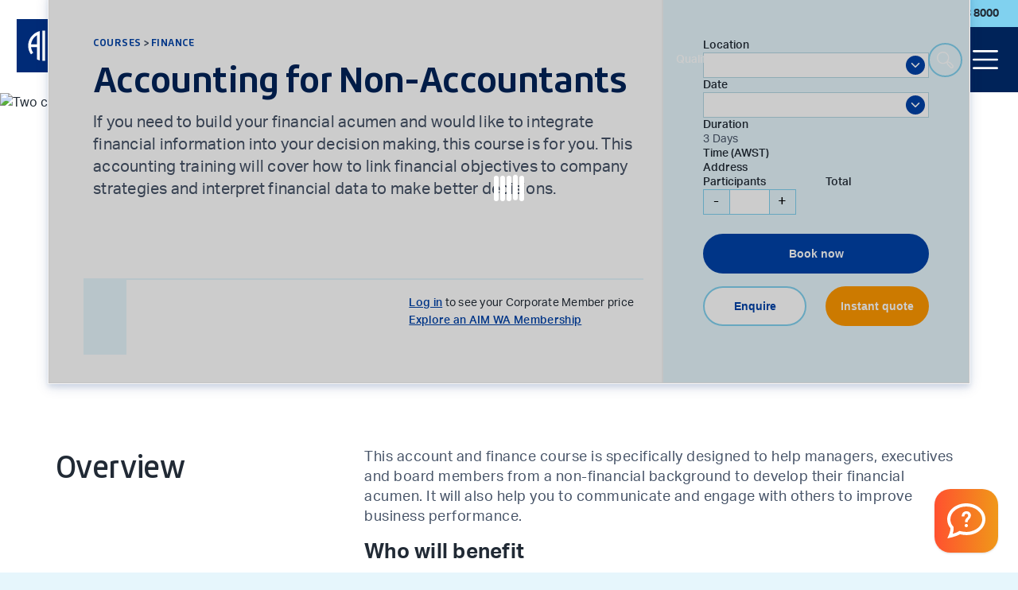

--- FILE ---
content_type: text/html; charset=utf-8
request_url: https://aimwa.com/course/accounting-for-non-accountants/
body_size: 14674
content:

<!DOCTYPE html>
<html lang="en">
<head>
	<meta http-equiv="X-UA-Compatible" content="IE=edge">
	<meta charset="UTF-8">
	<meta name="viewport" content="width=device-width, initial-scale=1">

	<meta name="mobile-web-app-capable" content="yes">
	<meta name="apple-mobile-web-app-capable" content="yes">
	<meta name="apple-mobile-web-app-status-bar-style" content="default">

	<script async defer src="https://www.google.com/recaptcha/api.js"></script>
	<link rel="canonical" href="https://aimwa.com/course/accounting-for-non-accountants/" />
	<title>Accounting for Non-Accountants | Training Course | AIM WA Perth</title>
		<meta name="description" content="This course is specifically designed to help managers and executives from non-financial backgrounds to develop their financial acumen. ">
	<meta name="twitter:card" content="summary">
	<meta name="twitter:site" content="@AIMinWA">
	<meta name="twitter:title" content="Accounting for Non-Accountants | Training Course | AIM WA Perth">
		<meta name="twitter:description" content="This course is specifically designed to help managers and executives from non-financial backgrounds to develop their financial acumen. ">
	<meta property="og:title" content="Accounting for Non-Accountants | Training Course | AIM WA Perth">
	<meta property="og:type" content="website">
	<meta property="og:url" content="https://aimwa.com/course/accounting-for-non-accountants/">
	<meta property="og:site_name" content="Leadership and Management Training Courses &amp; Events | AIM WA ">
		<meta property="og:description" content="This course is specifically designed to help managers and executives from non-financial backgrounds to develop their financial acumen. ">
	<link href="https://cdn.jsdelivr.net/npm/bootstrap@5.2.3/dist/css/bootstrap.min.css" rel="stylesheet"><link href="https://cdn.jsdelivr.net/npm/tiny-slider@2.9.4/dist/tiny-slider.css" rel="stylesheet"><link href="https://use.typekit.net/tbg3idz.css" rel="stylesheet"><link href="https://cdn.jsdelivr.net/npm/pikaday@1.8.2/css/pikaday.css" rel="stylesheet"><link href="https://cdn.jsdelivr.net/npm/select2@4.0.13/dist/css/select2.min.css" rel="stylesheet"><link href="https://cdn.jsdelivr.net/npm/bootstrap-icons@1.10.5/font/bootstrap-icons.css" rel="stylesheet"><link href="/sc/f6d4b4c9.2175c387.c1f01099.css.v1ffa59bf4b87de005bba417a8dfc0dde5e00b27e" rel="stylesheet">

	<!-- Sentry -->
		<script crossorigin="anonymous" src="https://js.sentry-cdn.com/614bb98bb40446e4afdbb5877d248193.min.js"></script>
		<script>
			window.Sentry && Sentry.onLoad(function () {
                var environment = 'Production';
                Sentry.init({
                    dsn: 'https://614bb98bb40446e4afdbb5877d248193@o425802.ingest.us.sentry.io/5365797',
                    environment: environment,
                    beforeSend: function (event, hint) {
						var errorMessage = hint.originalException
						var objectNotFoundPattern = /Object Not Found Matching Id:\d+, MethodName:\w+, ParamCount:\d+/;

						if (objectNotFoundPattern.test(errorMessage) || errorMessage == 'Timeout' || errorMessage == 'Object Not Found Matching Id:3, MethodName:update, ParamCount:4') {
							return null;
						}
                        return event;
                    }
                });
            });
        </script>
	
	<script type="application/ld+json">
		{"@context":"https://schema.org","@type":"BreadcrumbList","itemListElement":[{"@type":"ListItem","position":1,"name":"Course","item":"https://aimwa.com/course/"},{"@type":"ListItem","position":2,"name":"Accounting for Non-Accountants","item":"https://aimwa.com/course/accounting-for-non-accountants/"}]}
	</script>


	<script>
		window.Common = {
			CmsLoggedIn: false,
			AimwaUrl: 'https://aimwa.com/',
			AimwaApiUrl: 'https://api.aimwa.com/'
		}
	</script>

	<script async src="https://app.boei.help/embed/k/178ba444-4768-4036-8b38-e79a4f7a9ff6"></script>

	
<!-- Google Tag Manager -->
<script>(function(w,d,s,l,i){w[l]=w[l]||[];w[l].push({'gtm.start': new Date().getTime(),event:'gtm.js'});var f=d.getElementsByTagName(s)[0], j=d.createElement(s),dl=l!='dataLayer'?'&l='+l:'';j.async=true;j.src= 'https://www.googletagmanager.com/gtm.js?id='+i+dl;f.parentNode.insertBefore(j,f); })(window,document,'script','dataLayer','GTM-T5VN38R');</script>
<!-- End Google Tag Manager -->

	
	<script>
		NewAimwaCourse = {
			CourseNumber: '415',
			AdditionalCourseNumbers: [],
			CurrencyCode: '',
		};
		NewAimwaBookingModal = { CourseNumbers: [{ index:0, eventNums: ['415'], name:`Accounting for Non-Accountants`} ] };
	</script>


</head>
<body class="d-flex flex-column align-items-xxl-center wideBackground">
	
<!-- Google Tag Manager (noscript) -->
<noscript><iframe src="https://www.googletagmanager.com/ns.html?id=GTM-T5VN38R" height="0" width="0" style="display:none;visibility:hidden"></iframe></noscript>
<!-- End Google Tag Manager (noscript) -->

	<div class="wholeWeb">
		<header>
			<a class="headerLogo" href="/">
				<img src="/img/aim-wa-logo-on-white.svg" alt="AIM WA" />
			</a>
			<div id="TopBar" class="d-none d-xl-flex align-items-center justify-content-end p-2">
					<a class="nav-link head8 bold textPrimary" href="/pay-account/">Pay account</a>

						<a class="nav-link head8 bold textPrimary" href="/log-in/">Log in/Register</a>

					<a class="nav-link head8 bold textPrimary" href="/about-us/contact-us/">Contact Us</a>

				<a class="nav-link head8 bold textPrimary" href="tel:+61893838000" target="_blank">
					<img src="/img/AIM-WA/Phone.svg" alt="Phone" />
					(08) 9383 8000
				</a>
			</div>
			<div id="NavbarContainer" class="d-flex justify-content-end py-2 px-3">
				<nav class="navbar navbar-expand navbar-aimwa">
					<ul class="navbar-nav justify-content-end me-3">
								<li class="nav-item dropdown d-none d-md-block">
									<a class="nav-link dropdown-toggle head8" href="#" role="button" data-bs-toggle="dropdown" aria-expanded="false">Courses</a>

									<ul class="dropdown-menu dropdown-menu-end">
												<li><a class="dropdown-item" href="/courses/find-a-course/">Find a Course</a></li>
												<li><a class="dropdown-item" href="/courses/course-categories/">Course Categories</a></li>
													<li><a class="dropdown-item" href="/calendar/">Course Calendar</a></li>
												<li><a class="dropdown-item" href="/courses/executive-education-with-aim-wa-and-uwa-business-school/">Executive Education with AIM WA and UWA Business School</a></li>
												<li><a class="dropdown-item" href="/courses/regional-training-courses/">Regional Training Courses</a></li>
												<li><a class="dropdown-item" href="/courses/virtual-courses/">Virtual Courses</a></li>
												<li><a class="dropdown-item" href="/courses/beediyar/">Beediyar</a></li>
												<li><a class="dropdown-item" href="/courses/premium-learning-partnerships/">Premium Learning Partnerships</a></li>
										
									</ul>
								</li>
								<li class="nav-item dropdown d-none d-md-block">
									<a class="nav-link dropdown-toggle head8" href="#" role="button" data-bs-toggle="dropdown" aria-expanded="false">Qualifications</a>

									<ul class="dropdown-menu dropdown-menu-end">
												<li><a class="dropdown-item" href="/qualifications/find-a-qualification/">Find a Qualification</a></li>
												<li><a class="dropdown-item" href="/qualifications/mba-and-higher-education/">MBA and Higher Education</a></li>
												<li><a class="dropdown-item" href="/qualifications/vocational-certificates-and-diplomas/">Vocational Certificates and Diplomas</a></li>
												<li><a class="dropdown-item" href="/qualifications/qualifications-policies-and-procedures/">Qualifications, Policies and Procedures</a></li>
										
									</ul>
								</li>
								<li class="nav-item d-none d-md-block">
									<a class="nav-link head8" href="/events/">Events</a>
								</li>
								<li class="nav-item d-none d-md-block">
									<a class="nav-link head8" href="/international/">International</a>
								</li>
								<li class="nav-item dropdown d-none d-xxl-block">
									<a class="nav-link dropdown-toggle head8" href="#" role="button" data-bs-toggle="dropdown" aria-expanded="false">Membership</a>

									<ul class="dropdown-menu dropdown-menu-end">
												<li><a class="dropdown-item" href="/membership/professional-membership/">Professional Membership</a></li>
												<li><a class="dropdown-item" href="/membership/corporate-membership/">Corporate Membership</a></li>
										
									</ul>
								</li>
								<li class="nav-item d-none d-xxl-block">
									<a class="nav-link head8" href="/organisational-development/">Organisational Development</a>
								</li>
								<li class="nav-item dropdown d-none d-xxl-block">
									<a class="nav-link dropdown-toggle head8" href="#" role="button" data-bs-toggle="dropdown" aria-expanded="false">About Us</a>

									<ul class="dropdown-menu dropdown-menu-end">
												<li><a class="dropdown-item" href="/about-us/about-aim-wa/">About AIM WA</a></li>
												<li><a class="dropdown-item" href="/about-us/our-people/">Our People</a></li>
												<li><a class="dropdown-item" href="/about-us/venue/">Venue</a></li>
												<li><a class="dropdown-item" href="/about-us/aim-wa-social-impact/">AIM WA Social Impact</a></li>
												<li><a class="dropdown-item" href="/about-us/community-training-grants/">Community Training Grants</a></li>
												<li><a class="dropdown-item" href="/about-us/uluru-statement-from-the-heart/">Uluru Statement from the Heart</a></li>
												<li><a class="dropdown-item" href="/about-us/reconciliation-action-plan/">Reconciliation Action Plan</a></li>
												<li><a class="dropdown-item" href="/about-us/aim-wa-strategic-plan-2021-2025/">AIM WA Strategic Plan 2021 - 2025</a></li>
												<li><a class="dropdown-item" href="/about-us/contact-us/">Contact Us</a></li>
													<li><a class="dropdown-item" href="/wctm/">Workplace Conversations</a></li>
										
									</ul>
								</li>
					</ul>

						<a class="nav-link btn btn-outlined-aimwa d-none d-xxl-flex align-items-center justify-content-center" href="/calendar/">
							<img src="/img/AIM-WA/Calendar-White.svg" width="22" height="23" alt="Calendar" />
						</a>
					<button class="nav-link btn btn-outlined-aimwa d-xxl-none" type="button" data-bs-toggle="modal" data-bs-target="#SearchModal">
						<img src="/img/AIM-WA/MagnifyingGlass-White.svg" width="21" height="22" alt="Search" />
					</button>
					<div class="collapse collapse-horizontal">
						<form id="FrmNavbarSearchBar" class="input-group inlineSearch d-none d-xxl-flex" role="search">
							<input id="FrmNavbarSearchBarInput" type="text" class="form-control" placeholder="Search all of AIM WA">
							<button id="FrmNavbarSearchBarSubmit" class="btn" type="submit">
								<span class="searchCircle"></span>
							</button>
						</form>
					</div>
					<div class="collapse collapse-horizontal show">
						<button id="NavSearchXxl" class="nav-link btn btn-outlined-aimwa d-none d-xxl-block" type="button">
							<img src="/img/AIM-WA/MagnifyingGlass-White.svg" width="21" height="22" alt="Search" />
						</button>
					</div>
				</nav>
				<nav class="navbar navbar-expand-xxl navbar-aimwa">
					<button class="navbar-toggler" type="button" data-bs-toggle="offcanvas" data-bs-target="#offcanvasNavbar" aria-controls="offcanvasNavbar">
						<span class="navbar-toggler-icon"></span>
					</button>
				</nav>
			</div>


			<div id="CartLozenge" style="display: none">
				<a href="" target="_blank" id="CartTitle"><i class="bi bi-cart"></i><strong>Cart</strong><span id="CartCounter"></span></a>
				<div id="CartDetails" style="display: none"></div>
			</div>
			
		</header>

		<div class="offcanvas offcanvas-end" tabindex="-1" id="offcanvasNavbar">
			<div class="offcanvas-header">
				<nav class="navbar navbar-aimwa offcanvasNavButtons w-100 justify-content-end">
					<a class="headerLogo" href="/">
						<img src="/img/aim-wa-logo-on-white.svg" alt="AIM WA" />
					</a>
						<a class="nav-link btn btn-outlined-aimwa d-flex align-items-center justify-content-center" href="/calendar/">
							<img src="/img/AIM-WA/Calendar-White.svg" width="22" height="23" alt="Calendar" />
						</a>
					<button class="nav-link btn btn-outlined-aimwa" type="button" data-bs-toggle="collapse" data-bs-target="#OffcanvasSearch" aria-expanded="false" aria-controls="OffcanvasSearch">
						<img src="/img/AIM-WA/MagnifyingGlass-White.svg" width="21" height="22" alt="Search" />
					</button>
					<button class="navbar-toggler" type="button" data-bs-dismiss="offcanvas" aria-label="Close">
						<i class="close-icon bi bi-x-lg"></i>
					</button>
				</nav>
			</div>
			<div class="offcanvas-body">
				<div class="topNav">
					<div id="OffcanvasSearch" class="collapse">
						<form id="FrmOffcanvasSearch" class="input-group inlineSearch" role="search">
							<input id="FrmOffcanvasSearchInput" type="text" class="form-control" placeholder="Search all of AIM WA">
							<button class="btn" type="submit">
								<span class="searchCircle"></span>
							</button>
						</form>
					</div>
					<nav class="navbar">
						<ul class="navbar-nav">
									<li class="nav-item dropdown">
										<a class="nav-link dropdown-toggle head8" href="#" role="button" data-bs-toggle="dropdown" aria-expanded="false">Courses</a>

										<ul class="dropdown-menu">
												<li><a class="dropdown-item" href="/courses/find-a-course/">Find a Course</a></li>
												<li><a class="dropdown-item" href="/courses/course-categories/">Course Categories</a></li>
													<li><a class="dropdown-item" href="/calendar/">Course Calendar</a></li>
												<li><a class="dropdown-item" href="/courses/executive-education-with-aim-wa-and-uwa-business-school/">Executive Education with AIM WA and UWA Business School</a></li>
												<li><a class="dropdown-item" href="/courses/regional-training-courses/">Regional Training Courses</a></li>
												<li><a class="dropdown-item" href="/courses/virtual-courses/">Virtual Courses</a></li>
												<li><a class="dropdown-item" href="/courses/beediyar/">Beediyar</a></li>
												<li><a class="dropdown-item" href="/courses/premium-learning-partnerships/">Premium Learning Partnerships</a></li>
										</ul>
									</li>
									<li class="nav-item dropdown">
										<a class="nav-link dropdown-toggle head8" href="#" role="button" data-bs-toggle="dropdown" aria-expanded="false">Qualifications</a>

										<ul class="dropdown-menu">
												<li><a class="dropdown-item" href="/qualifications/find-a-qualification/">Find a Qualification</a></li>
												<li><a class="dropdown-item" href="/qualifications/mba-and-higher-education/">MBA and Higher Education</a></li>
												<li><a class="dropdown-item" href="/qualifications/vocational-certificates-and-diplomas/">Vocational Certificates and Diplomas</a></li>
												<li><a class="dropdown-item" href="/qualifications/qualifications-policies-and-procedures/">Qualifications, Policies and Procedures</a></li>
										</ul>
									</li>
									<li class="nav-item">
										<a class="nav-link head8" href="/events/">Events</a>
									</li>
									<li class="nav-item">
										<a class="nav-link head8" href="/international/">International</a>
									</li>
									<li class="nav-item dropdown">
										<a class="nav-link dropdown-toggle head8" href="#" role="button" data-bs-toggle="dropdown" aria-expanded="false">Membership</a>

										<ul class="dropdown-menu">
												<li><a class="dropdown-item" href="/membership/professional-membership/">Professional Membership</a></li>
												<li><a class="dropdown-item" href="/membership/corporate-membership/">Corporate Membership</a></li>
										</ul>
									</li>
									<li class="nav-item">
										<a class="nav-link head8" href="/organisational-development/">Organisational Development</a>
									</li>
									<li class="nav-item dropdown">
										<a class="nav-link dropdown-toggle head8" href="#" role="button" data-bs-toggle="dropdown" aria-expanded="false">About Us</a>

										<ul class="dropdown-menu">
												<li><a class="dropdown-item" href="/about-us/about-aim-wa/">About AIM WA</a></li>
												<li><a class="dropdown-item" href="/about-us/our-people/">Our People</a></li>
												<li><a class="dropdown-item" href="/about-us/venue/">Venue</a></li>
												<li><a class="dropdown-item" href="/about-us/aim-wa-social-impact/">AIM WA Social Impact</a></li>
												<li><a class="dropdown-item" href="/about-us/community-training-grants/">Community Training Grants</a></li>
												<li><a class="dropdown-item" href="/about-us/uluru-statement-from-the-heart/">Uluru Statement from the Heart</a></li>
												<li><a class="dropdown-item" href="/about-us/reconciliation-action-plan/">Reconciliation Action Plan</a></li>
												<li><a class="dropdown-item" href="/about-us/aim-wa-strategic-plan-2021-2025/">AIM WA Strategic Plan 2021 - 2025</a></li>
												<li><a class="dropdown-item" href="/about-us/contact-us/">Contact Us</a></li>
													<li><a class="dropdown-item" href="/wctm/">Workplace Conversations</a></li>
										</ul>
									</li>
						</ul>
					</nav>
				</div>
				<div class="bottomNav">
						<a class="nav-link" href="/pay-account/"><strong>Pay account</strong></a>

							<a class="nav-link head8 bold textPrimary" href="/log-in/">Log in/Register</a>

						<a class="nav-link" href="/about-us/contact-us/">Contact Us</a>

					<a class="nav-link" href="tel:+61893838000" target="_blank">
						<img src="/img/AIM-WA/Phone.svg" alt="Phone" />
						(08) 9383 8000
					</a>
				</div>
			</div>
		</div>

		<div class="modal fade" id="SearchModal" tabindex="-1" aria-hidden="true">
			<div class="modal-dialog">
				<div class="modal-content bg-transparent">
					<div class="modal-body">
						<form id="FrmModalSearch" class="input-group inlineSearch" role="search">
							<input id="modalSearchInput" type="text" class="form-control" placeholder="Search all of AIM WA">
							<button class="btn" type="submit">
								<span class="searchCircle"></span>
							</button>
						</form>
						<div class="text-center mt-3">
							<a class="small text-white" href="#" role="button" data-bs-dismiss="modal"><u>Exit search</u></a>
						</div>
					</div>
				</div>
			</div>
		</div>

		<section class="flex-grow-1 flex-shrink-0">


			
<div>
	<div class="d-flex flex-column align-items-center">
		<div class="headerImgContainer position-relative">
			
				<picture>
					<source media="(max-width:575px)" srcset="/media/riypq3re/dc_shutterstock_2187298817_cr.jpg?width=575&amp;height=613&amp;v=1d9e1a6e1f7bb70" />
					<source media="(max-width:1399px)" srcset="/media/riypq3re/dc_shutterstock_2187298817_cr.jpg?width=1400&amp;height=775&amp;v=1d9e1a6e1f7bb70" />
					<img class="img-fluid heroCourseImage" src="/media/riypq3re/dc_shutterstock_2187298817_cr.jpg?width=2560&amp;height=1152&amp;v=1d9e1a6e1f7bb70" alt="Two colleagues discussing work" />
				</picture>
		</div>
		<div class="courseHeader shadowLarge">
			<div class="container-fluid">
				<div class="row">
					<div class="courseInfo col-12 col-lg-8 d-flex flex-column justify-content-between">
						<div class="d-flex flex-row">
							<div class="courseIntro">
										<div class="overline textSecondary"><a href="/courses/course-categories/" class="overline">Courses</a> &gt; <a href="/courses/finance/" class="overline" id="CourseCategory">Finance</a></div>
								<h1 class="head1 textSecondaryDark mt-3">Accounting for Non-Accountants</h1>

									<div class="briefDescription mt-3">
										<p>If you need to build your financial acumen and would like to integrate financial information into your decision making, this course is for you. This accounting training will cover how to link financial objectives to company strategies and interpret financial data to make better decisions.</p>
									</div>
							</div>
						</div>
						<div id="PricingDetails" class="pricing row">
							<div class="d-flex col-xl g-0">
								<div id="CurrentPrice" class="currentPrice backgroundBlue d-flex flex-column align-items-center justify-content-center text-nowrap"></div>
								<div id="OtherPrices" class="otherPrices"></div>
							</div>
							<div class="login col-xl-auto">
									<div id="Login" class="body3"><a href="/log-in/" class="linkMedium">Log in</a> to see your Corporate Member price</div>
								<a id="Member" href="/membership/corporate-membership/compare-membership-benefits/" class="linkMedium">Explore an AIM WA Membership</a>
							</div>
						</div>
					</div>
					<div class="courseBook col-12 col-lg-4 backgroundBlue">
						<div id="CourseDetails" class="courseDetails">
							<div>
								<div class="head8">Location</div>
								<select id="SelectLocations" class="dateSelect form-select"></select>
                                <small id="MoreLocations" class="text-secondary mt-2" style="display: none;">Click to see more locations</small>
							</div>

							<div>
								<div class="head8">Date</div>
								<select id="SelectDates" class="dateSelect form-select"></select>
								<small id="MoreDates" class="text-secondary mt-2" style="display: none;">Click to see more dates</small>
							</div>

							<div id="AllLocations" class="head6 textAllLocations text-center" style="display: none;">
								Looking for more dates?
								<button type="button" id="AllLocationsButton" class="body2 btn allLocationsButton d-block mx-auto w-100">
									Search all locations
								</button>
							</div>

							<div id="WaitlistOnly" class="head6 textWaitlist text-center" style="display: none;">
								Waitlist Only
								<button type="button" id="WaitlistButton" class="body2 btn waitlistButton d-block mx-auto w-100" style="display: none;">
									Click for next available date
								</button>
							</div>

							<div id="LimitedSpaces" class="head6 textLimited text-center" style="display: none;">Limited Spaces</div>
							<div id="EarlyBird" class="head6 textActive" style="display: none;">Early Bird rates apply</div>

							<div id="Duration">
								<div class="head8">Duration</div>
								<p>3 Days</p>
							</div>
							<div id="Time">
								<div class="head8">Time (AWST)</div>
									<div id="CourseTime" class="body3 textSecondary"></div>
								
							</div>
							<div id="Location">
								<div id="LocationHeading" class="head8">Address</div>
								<div id="EventLocation" class="body3 textSecondary"></div>
							</div>
							<div id="Pricing" class="row">
								<div class="col-6">
									<div class="head8">Participants</div>
									<div class="participantCount d-flex">
										<button type="button" id="BtnParticipantMinus" class="body1">-</button>
										<div id="ParticipantNum" class="participantNum head8 d-flex align-items-center justify-content-center"></div>
										<button type="button" id="BtnParticipantPlus" class="body1">+</button>
									</div>
								</div>
								<div class="col-6">
									<div class="head8">Total</div>
									<div id="TotalPrice" class="introMediumStatic textSecondary"></div>
								</div>
							</div>
						</div>
						<div id="CanNotBook" class="greyBox mt-3" style="display: none;">
							<p>Enquire below or contact Customer Engagement on <a href="tel:+61893838000">(08) 9383 8000</a> for more information.</p>
						</div>
						<div id="NoProgramsAvailable" class="greyBox" style="display: none;">
							<p>Enquire below or contact Customer Engagement on <a href="tel:+61893838000">(08) 9383 8000</a> for more information.</p>
						</div>
						<div data-index="0" class="bookingModal courseButtons row d-flex justify-content-between mt-4">
							<div class="col-12">
								<button id="BtnBookNow" class="btn btn-contained-aimwa text-nowrap w-100" type="button">Book now</button>
							</div>
							<div class="col-6">
								<button class="btn btn-outlined-aimwa w-100 backgroundWhite" type="button" data-bs-toggle="modal" data-bs-target="#enquiryModal">Enquire</button>
							</div>
							<div class="col-6">
								<!-- btn-inverted-aimwa -->
								<button id="BtnGetQuote" class="btn btn-inverted-aimwa w-100" type="button" data-bs-toggle="modal" data-bs-target="#QuoteModal">Instant quote</button>
							</div>
						</div>
					</div>
				</div>
			</div>
		</div>
	</div>
	<div class="horSpacing verSpacing">
		<div class="container g-0">
			<div class="row">
				<div class="col-12 col-xl-4">
					<h2 class="head2">Overview</h2>
				</div>
				<div class="col-12 col-xl-8">
					<div class="courseContent contentGap">

							<div>
								<p>This account and finance course is specifically designed to help managers, executives and board members from a non-financial background to develop their financial acumen. It will also help you to communicate and engage with others to improve business performance.</p>
							</div>




							<div>
								<h2>Who will benefit</h2>
								<p class="content-section">People who need to better integrate financial information and outcomes into their decision making.</p>
<div class="content-section"></div>
							</div>

							<div>
								<h2>Content</h2>
<ul>
<li>Awareness of accounting basics</li>
<li>Understanding financial statements</li>
<li>Making sound decisions using financial ratios, break even analysis and net present value techniques</li>
<li>Long term business planning and the budgeting process</li>
<li>Aligning people, marketing, operational and financial strategies</li>
<li>Building a positive culture using financial information</li>
<li>An introduction to capital budgeting.</li>
</ul>									<div class="learningOutcomes greyBox">
										<h2>Learning Outcomes</h2>
										<p>You will learn to:</p>
<ul>
<li>Set business objectives for cash, revenue, expenses, assets, liabilities and equity</li>
<li>Drive long-term financial outcomes aligned to business vision, mission and values</li>
<li>Align financial objectives to business strategies</li>
<li>Forecast the financial performance needed to bridge gaps between current reality and future desire</li>
<li>Set the direction for financial discussions within the organisation.</li>
</ul>
									</div>
							</div>

					</div>
				</div>


					<div class="col-12 col-xl-4 d-none d-lg-block">
						<h2 class="mb-4 head2">What past course attendees say:</h2>
					</div>
					<div class="col-12 col-xl-8 d-none d-lg-block">
						<div class="row">
								<div class="col-6">
									<div class="testimonialCard shadowMedium h-100">
										<div>
											<img src="/img/AIM-WA/quote.svg" />
										</div>
										<div class="quoteDetails">
											<div class="body2 textSecondary fst-italic mt-3">
												"Thoroughly enjoyed this course and I feel I have gained valuable knowledge that I can apply at work."
											</div>
											<div class="head7 mt-4">
												Mike Bernarte
											</div>
											<div class="head7">
												Fortescue 
											</div>
											<div class="head8 textSecondary mt-2">
												Maintenance Planner
											</div>
										</div>
									</div>
								</div>
								<div class="col-6">
									<div class="testimonialCard shadowMedium h-100">
										<div>
											<img src="/img/AIM-WA/quote.svg" />
										</div>
										<div class="quoteDetails">
											<div class="body2 textSecondary fst-italic mt-3">
												"Extremely informative and interesting content. Great examples used to relate to learning content. Great course!"
											</div>
											<div class="head7 mt-4">
												Tanya Henn
											</div>
											<div class="head7">
												Kwinana Early Years Services Inc.
											</div>
											<div class="head8 textSecondary mt-2">
												Corporate Services Manager
											</div>
										</div>
									</div>
								</div>
						</div>
					</div>

				<div class="mt-lg-5 pt-lg-4 mt-1">
					
				</div>

			</div>
		</div>
	</div>
</div>


<div class="backgroundLightBlue horSpacing verSpacing">
	<div class="container g-0">
		<div class="row">
			<div class="col-12 col-xl-4">
				<div class="py-xl-5 py-3">
					<div class="head2">Related Results</div>
				</div>
			</div>
			<div class="col-12 col-xl-8">
				<div class="py-xl-5 py-3">
					<div class="row">
							<div class="d-flex col-12 col-md-6 mt-3">
								
<div class="courseCard shadowMedium d-flex flex-column">
	<div class="name">
		<a href="/course/finance-for-non-finance-managers/" class="name hoverUnderline">Finance for Non-Finance Managers </a>
	</div>
		<div class="briefDescription mt-2 flex-grow-1"><p>The Finance for Non-Finance Managers training course is for those who need an understanding of finance to make sound commercial decisions. You will learn how to improve budgeting processes within your team, explore tax implications of business structures and learn how to ask insightful questions about the organisation's finances.</p></div>
	<div class="mt-4 ms-auto">
		<a class="linkArrow textActive" href="/course/finance-for-non-finance-managers/">See course page <i class="bi bi-arrow-right"></i></a>
	</div>
</div>
							</div>
							<div class="d-flex col-12 col-md-6 mt-3">
								
<div class="courseCard shadowMedium d-flex flex-column">
	<div class="name">
		<a href="/course/accounting-essentials/" class="name hoverUnderline">Accounting Essentials</a>
	</div>
		<div class="briefDescription mt-2 flex-grow-1"><p>This course is designed for those who have had little or no exposure to accounting concepts and want to gain an introductory level of financial awareness. </p></div>
	<div class="mt-4 ms-auto">
		<a class="linkArrow textActive" href="/course/accounting-essentials/">See course page <i class="bi bi-arrow-right"></i></a>
	</div>
</div>
							</div>
							<div class="d-flex col-12 col-md-6 mt-3">
								
<div class="courseCard shadowMedium d-flex flex-column">
	<div class="name">
		<a href="/course/financial-forecasting-and-modelling/" class="name hoverUnderline">Financial Forecasting and Modelling</a>
	</div>
		<div class="briefDescription mt-2 flex-grow-1"><p>For those needing to use financial tools to support business planning, this program will explore the different finance variables that have to be taken into account when preparing predictive models for organisations or major projects. </p></div>
	<div class="mt-4 ms-auto">
		<a class="linkArrow textActive" href="/course/financial-forecasting-and-modelling/">See course page <i class="bi bi-arrow-right"></i></a>
	</div>
</div>
							</div>
							<div class="d-flex col-12 col-md-6 mt-3">
								
<div class="courseCard shadowMedium d-flex flex-column">
	<div class="name">
		<a href="/course/budgeting-and-business-planning/" class="name hoverUnderline">Budgeting and Business Planning</a>
	</div>
		<div class="briefDescription mt-2 flex-grow-1"><p>Every manager needs to operate within a budget. During this course you will examine a variety of approaches for developing a budget and monitoring performance against an agreed business plan.</p></div>
	<div class="mt-4 ms-auto">
		<a class="linkArrow textActive" href="/course/budgeting-and-business-planning/">See course page <i class="bi bi-arrow-right"></i></a>
	</div>
</div>
							</div>
					</div>

					<div class="mt-5">
					</div>
				</div>
			</div>
		</div>
	</div>
</div>

	
<div class="horSpacing verSpacing">
    <div class="container g-0">
        <div class="row">
            <div class="col-12 col-md-9 col-lg-8">
                <div class="head2">
                    Courses - Frequently Asked Questions
                </div>
                <p class="introMedium textSecondary">
                    Get answers to common queries.
                </p>
                <a class="btn btn-contained-aimwa" href="/faqs/courses/">
                    FAQs
	            </a>
            </div>
        </div>
    </div>
</div>

<div id="attendeeModal" class="modal fade modal-lg" data-bs-backdrop="static" tabindex="-1" aria-labelledby="attendeeModalLabel" aria-hidden="true">
	<div class="modal-dialog">
		<div class="modal-content">
			<div class="modal-header border-0">
				<div id="attendeeModalLabel" class="head6">Attendee Details</div>
				<button class="btn-close" type="button" data-bs-dismiss="modal" aria-label="Close"></button>
			</div>
			<div class="modal-body">
				<form id="AttendeeDetailForm" class="needs-validation customInputs" novalidate>
					<div id="BookerAttendee" class="form-check mb-3">
						<input class="form-check-input" type="checkbox" value="" id="BookerAttendeeCheck">
						<label class="form-check-label" for="BookerAttendeeCheck">I am attending this <span id="AttendeeCourseEvent"></span></label>
					</div>
					<div id="AlreadyBooked" class="alert alert-lightblue mb-3" style="display: none;"></div>
					<div id="AttendeeDetailInputs">
					</div>
					<div class="mt-4">
						<div id="Loader" class="aimWaLoader mb-4" style="display: none;">
							<div></div>
							<div></div>
							<div></div>
							<div></div>
							<div></div>
						</div>
						<div id="MessageContainer" role="alert" class="mb-4" style="display: none;"></div>
						<button id="BtnAttendeeSubmit" type="submit" role="button" class="btn btn-contained-aimwa">Add to cart</button>
						<button class="btn btn-outlined-aimwa" type="button" data-bs-dismiss="modal" aria-label="Close">Cancel</button>
					</div>
				</form>
			</div>
		</div>
	</div>
</div>


<div id="cartModal" class="modal fade modal-lg" tabindex="-1" aria-labelledby="cartModalLabel" aria-hidden="true">
	<div class="modal-dialog">
		<div class="modal-content">
			<div class="modal-header border-0">
				<div id="cartModalLabel" class="head6">Booking successfully added to cart</div>
				<button class="btn-close" type="button" data-bs-dismiss="modal" aria-label="Close"></button>
			</div>
			<div class="modal-body">
				<div class="bookingCartDetails shadowMedium bg-white">
					<div class="textSecondary overline mb-2">Course</div>
					<div class="head4 mb-2">Accounting for Non-Accountants</div>
					<div class="body3 textSecondary">Date <span class="textPrimary body1" id="bookedDate"></span></div>
					<div id="bookedLocation" class="body3 textSecondary">Location <span class="textPrimary body1" id="bookedLocationContent"></span></div>
					<div class="body3 textSecondary">Attendees <span class="textPrimary body1" id="bookedAttendees"></span></div>
					<a href="#" target="_blank" id="UpdateDetailsInCart">
						<div class="head7 alert alert-lightblue mt-4" role="alert">
							<div class="row">
								<div class="col">Update attendee details in your cart</div>
								<div class="col-auto"><i class="bi bi-chevron-right"></i></div>
							</div>
						</div>
					</a>
				</div>
				<div class="mt-4">
					<a href="#" target="_blank" id="ContinueToCart" class="btn btn-contained-aimwa">Continue to cart</a>
					<button class="btn btn-outlined-aimwa" type="button" data-bs-dismiss="modal" aria-label="Close">Continue browsing</button>
				</div>
			</div>
		</div>
	</div>
</div>


<div id="enquiryModal" class="modal fade modal-lg" tabindex="-1" aria-labelledby="enquiryModalLabel" aria-hidden="true">
	<div class="modal-dialog">
		<div class="modal-content">
			<div class="modal-header border-0">
				<div id="enquiryModalLabel" class="head6"></div>
				<button class="btn-close" type="button" data-bs-dismiss="modal" aria-label="Close"></button>
			</div>
			<div class="modal-body">

				<div class="head6">Telephone</div>
				<div class="body1">General enquiries: <a href="tel:0893838000">(08) 9383 8000</a></div>

				<form id="frmEnquiry" class="form-inline needs-validation customInputs" novalidate>
					<div class="contactFormPopUp shadowMedium mt-4">
						<div class="head5 textActive">Contact Form</div>
						<div class="mt-3 required">
							<label class="head9" for="frmEnquirySubject">Subject</label>
							<select id="frmEnquirySubject" class="form-select" required>
							<option value="General Enquiry">General Enquiry</option>
<option value="Personal Membership">Personal Membership</option>
<option value="Corporate Membership">Corporate Membership</option>
<option value="Vocational Certificates and Diplomas">Vocational Certificates and Diplomas</option>
<option value="Higher Education">Higher Education</option>
<option value="Venue Hire">Venue Hire</option>
<option value="Event">Event</option>
<option value="Table Booking">Table Booking</option>
<option value="Senior Executive Forum">Senior Executive Forum</option>
</select>
							
						</div>
						<div class="mt-3 required">
							<label class="form-label head9" for="frmTxtEnquiryName">Name</label>
							<input type="text" class="form-control" id="frmTxtEnquiryName" placeholder="Full name" required />
						</div>
						<div class="mt-3 required">
							<label class="form-label head9" for="frmTxtEnquiryEmail">Email</label>
							<input type="email" class="form-control" id="frmTxtEnquiryEmail" placeholder="Email" required />
						</div>
						<div class="mt-3">
							<div class="d-flex justify-content-between">
								<label class="form-label head9" for="frmTxtEnquiryPhone">Phone number</label>
								<div class="caption textSecondary">Optional</div>
							</div>
							<input type="text" class="form-control" id="frmTxtEnquiryPhone" placeholder="Phone number" />
						</div>
						<div class="mt-3 required">
							<label class="form-label head9 d-block mb-2">Preferred contact method</label>
							<div class="form-check form-check-inline">
								<input class="form-check-input" type="radio" name="frmPreferredEnquiryContactMethod" id="frmPreferredEnquiryContactEmail" value="Email" checked>
								<label class="form-check-label" for="frmPreferredEnquiryContactEmail">Email</label>
							</div>
							<div class="form-check form-check-inline">
								<input class="form-check-input" type="radio" name="frmPreferredEnquiryContactMethod" id="frmPreferredEnquiryContactPhone" value="Phone">
								<label class="form-check-label" for="frmPreferredEnquiryContactPhone">Phone</label>
							</div>
						</div>
						<div class="mt-3 required">
							<label class="form-label head9" for="frmTxtEnquiryMessage">Message</label>
							<textarea class="form-control" id="frmTxtEnquiryMessage" rows="5" placeholder="Type your message here" required></textarea>
							<div class="text-end"><small><span class="charCounter">0</span>/1500 characters</small></div>
						</div>
						<div id="captcha4" class="mt-3"></div>
						<div id="RecaptchaValidationMessage-FormContact" class="invalid-feedback d-none">
							Please complete the reCAPTCHA.
						</div>
						<div class="mt-4">
							<input type="submit" class="btn btn-contained-aimwa" id="frmBtnEnquirySubmit" value="Submit">
						</div>
					</div>
				</form>
			</div>
		</div>
	</div>
</div>

<script async defer src="https://www.google.com/recaptcha/api.js?onload=TemplateLoadRecaptchas&amp;render=explicit"></script>




<script id="attendeeTemplate" type="text/html">
	<div class="border border-lightBlue p-3 mb-2">
		{{#canRegisterGuests}}
			<div class="form-check mb-3">
				<input id="IsAGuest{{index}}" class="AttendeeGuest form-check-input" type="checkbox" />
				<label for="IsAGuest{{index}}" class="form-check-label">This person is my guest (I am attending too)</label>
			</div>
		{{/canRegisterGuests}}
		<div class="row g-3">
			<div class="col-12 col-sm-6 required">
				<label for="FirstName{{index}}" class="form-label">First name</label>
				<input id="FirstName{{index}}" class="AttendeeFirstName form-control" type="text" placeholder="First name" required />
			</div>
			<div class="col-12 col-sm-6 required">
				<label for="LastName{{index}}" class="form-label">Last name</label>
				<input id="LastName{{index}}" class="AttendeeLastName form-control" type="text" placeholder="Last name" required />
			</div>
		</div>
		<div class="mt-3 required">
			<label for="Email{{index}}" class="form-label">Email</label>
			<input id="Email{{index}}" class="AttendeeEmail form-control" type="email" placeholder="Email" required />
		</div>
		<div class="mt-3">
			<div>
				<label class="form-label">Dietary Requirements</label>
				<select class="AttendeeDietaryRequirements dietarySelect2" multiple data-placeholder="List dietary requirements" data-width="100%"><option value="DIABETIC">Diabetic</option>
<option value="GLUTEN">Gluten Free</option>
<option value="HALAL">Halal</option>
<option value="LACTOSE">Lactose Free</option>
<option value="MOBILITYIMPAIRED">Mobility Impaired</option>
<option value="NUTS">Nut Allergy</option>
<option value="SHELLFISH">Shellfish Allergy</option>
<option value="VEGAN">Vegan</option>
<option value="VEGETARIAN">Vegetarian</option>
</select>
				<small><i class="bi bi-info-circle"></i>&nbsp;Leave blank if not applicable</small>
			</div>
		</div>
	</div>
</script>


<div id="QuoteModal" class="modal fade modal-md" tabindex="-1" aria-labelledby="QuoteModalLabel" aria-hidden="true">
	<div class="modal-dialog">
		<div class="modal-content">
			<div class="modal-header border-0">
				<div id="QuoteModalLabel" class="head6">Quote</div>
				<button class="btn-close" type="button" data-bs-dismiss="modal" aria-label="Close"></button>
			</div>
			<div class="modal-body">
				<div id="QuoteCourseName" class="titleSmall">
				</div>

				<div id="QuoteNotLoggedIn" class="mt-3">
					<p>Log in for the most accurate pricing</p>
					<a data-baseUrl="/log-in/" id="QuoteModalLogInLink" class="btn btn-contained-aimwa">Log in</a>
				</div>

				<form id="FrmQuote" class="form-inline needs-validation customInputs" novalidate>
					<div class="mt-3">
						<div class="head8">Location</div>
						<select id="FrmQuoteSelectLocations" class="dateSelect form-select"></select>
					</div>
					<div class="mt-3">
						<div class="head8">Date</div>
						<select id="FrmQuoteSelectDates" class="dateSelect form-select"></select>
					</div>

					<div id="QuoteAllLocations" class="head6 textAllLocations text-center mt-3" style="display: none;">
						Looking for more dates?
						<button type="button" id="QuoteAllLocationsButton" class="body2 btn allLocationsButton d-block mx-auto w-100">
							Search all locations
						</button>
					</div>

					<div class="mt-3 required">
						<label class="head8" for="FrmQuoteName">Name</label>
						<input type="text" class="form-control" id="FrmQuoteName" placeholder="Full name" required />
					</div>
					<div class="mt-3 required">
						<label class="head8" for="FrmQuoteEmail">Email</label>
						<input type="email" class="form-control" id="FrmQuoteEmail" placeholder="Email" required />
					</div>
					<div class="mt-3 required">
						<label class="head8" for="FrmQuoteQuantity">Number of Participants</label>
						<input type="number" class="form-control" id="FrmQuoteQuantity" placeholder="Quantity" value="1" required />
					</div>
					<div class="mt-4">
						<input type="submit" class="btn btn-contained-aimwa" id="FrmBtnQuoteSubmit" value="Submit">
					</div>
				</form>
				<div id="GetQuoteErrorMessage" class="alert alert-danger mt-3" style="display:none;"></div>
				<div id="GetQuoteSuccessMessage" class="alert alert-success mt-3" style="display:none;"> </div>
			</div>
		</div>
	</div>
</div>
		</section>

		<footer>
			<div class="connect horSpacing verSpacing">
				<div class="container g-0">
					<div class="row">
						<div class="d-flex pb-4 pb-lg-3 col-12 col-lg-8 col-xl-7">
							<div>
								<p class="titleSmall textPrimary">Stay connected with AIM WA</p>
								<form id="FormSubscribeNewsletter" class="form-inline needs-validation" novalidate>
									<p class="body2 textPrimary">
										Stay up to date with the latest events and offers from AIM WA by subscribing to our newsletter.
									</p>
									<div class="row required">
										<div class="col-12 col-sm-6">
											<label class="head9" for="SubscribeFirstName">Your first name</label>
											<input type="text" class="form-control" id="SubscribeFirstName" placeholder="First Name" required />
										</div>

										<div class="col-12 col-sm-6 required">
											<label class="head9" for="SubscribeLastName">Your last name</label>
											<input type="text" class="form-control" id="SubscribeLastName" placeholder="Last Name" required />
										</div>

										<div class="col-12 required">
											<label class="head9" for="SubscribeEmail">Your email address</label>
											<input type="email" class="form-control" id="SubscribeEmail" placeholder="Email Address" required />
										</div>

										<div class="col-12 mt-2">
											<input type="submit" class="btn btn-aimwa-inverted" id="SubscribeButton" value="Subscribe">
										</div>
									</div>
									<p id="FormSubscribeError" style="display: none;">There was an error submitting your application!</p>
								</form>
								<div id="FormSubscribeNewsletterComplete" style="display: none;">
									You have been subscribed to the AIM WA newsletter.
								</div>
							</div>
						</div>
						<div class="d-flex offset-xl-1 col-12 col-lg-4">
							<div>
								<div>
									<p class="titleSmall textPrimary">Connect with us</p>
								</div>
								<div class="socialMediaIcons d-flex">
									<div class="">
											<div class="order-2 order-lg-1 mt-3 mt-lg-0">
												<div class="d-flex justify-content-lg-end">
															<div class="socialIcon">
																<a href="https://www.linkedin.com/school/australian-institute-of-management-wa/" title="LinkedIn AIM WA">
																	<img src="/media/cdkh4jt4/linkedin_new.png" alt="" />
																</a>
															</div>
															<div class="socialIcon">
																<a href="https://www.facebook.com/AIMWesternAustralia" title="Facebook AIM WA">
																	<img src="/media/mmxjvmih/fb_new.png" alt="" />
																</a>
															</div>
															<div class="socialIcon">
																<a href="https://www.instagram.com/aim_westernaustralia/" title="Instagram AIM WA">
																	<img src="/media/hbgnfe5f/insta_new.png" alt="" />
																</a>
															</div>
															<div class="socialIcon">
																<a href="https://www.youtube.com/channel/UCdAzNIM_52baV8JtI8Hf3sw" title="Youtube AIM WA">
																	<img src="/media/cf4nmvhu/youtube_new.png" alt="" />
																</a>
															</div>
												</div>
											</div>
									</div>
								</div>
							</div>
						</div>
					</div>
				</div>
			</div>
			<div class="details horSpacing verSpacing">
				<div class="container g-0">
					<div class="row g-4 g-xl-5">
						<div class="col-lg-6 col-xl">
								<img src="/media/rt0nj4ph/aim-wa-we-inspire-logo.png" class="img-fluid" alt="" />
						</div>
						<div class="col-lg-6 col-xl d-block d-lg-flex flex-column align-items-center">
							<div>
								<p><span class="h2 textWhite">Get in touch</span></p>
<p><a href="tel:+61893838000" title="Phone"><span class="textWhite">(08) 9383 8000</span></a><br><span class="textWhite"><a rel="noopener" href="/about-us/contact-us/" target="_blank" title="Contact Us">Contact us</a><br><br>76 Birkdale Street</span><br><span class="textWhite">Floreat, Perth</span><br><span class="textWhite">Western Australia 6014</span></p>
							</div>
						</div>
						<div class="col-lg-6 col-xl">
							<p><span class="h2 textWhite">Acknowledgement of Country</span></p>
<p><span class="textWhite">We acknowledge the Whadjuk people of the Noongar nation as the original custodians of the land on which AIM WA is located.</span></p>
<p><span class="textWhite">We pay our respect to them and their cultures; to Elders past, present and emerging.<br></span><span class="textWhite"><br><a rel="noopener" href="/about-us/reconciliation-action-plan/" target="_blank" title="Reconciliation Action Plan">View AIM WA's Reconciliation Action Plan</a></span></p>
						</div>
					</div>
				</div>
			</div>
			<div class="company horSpacing">
				<div class="container g-0 py-4 py-lg-1">
					<div class="row g-4 align-items-center">
						<div class="col-lg col-xl-8">
							<div class="row g-4 g-xl-5">
										<div class="col-lg-auto">
											<a href="/terms-and-conditions/">Terms and Conditions</a>
										</div>
										<div class="col-lg-auto">
											<a href="/privacy-policy/">Privacy Policy</a>
										</div>
										<div class="col-lg-auto">
											<a href="/faqs/">FAQs</a>
										</div>
							</div>
						</div>
						<div class="col-lg col-xl-4">
							<div class="row g-4 g-xl-5">
								<div class="col-lg-auto order-lg-2">
									National Provider No. 0058
								</div>
								<div class="col-lg-auto order-lg-1">
									&copy; 2026 AIM WA
								</div>
							</div>
						</div>
					</div>
				</div>
			</div>
		</footer>
	</div>

	<script src="https://cdn.jsdelivr.net/npm/bootstrap@5.2.3/dist/js/bootstrap.bundle.min.js"></script><script src="https://cdn.jsdelivr.net/npm/tiny-slider@2.9.4/dist/min/tiny-slider.js"></script><script src="https://cdn.jsdelivr.net/npm/jquery@3.7.0/dist/jquery.min.js"></script><script src="https://cdn.jsdelivr.net/npm/urijs@1.19.11/src/URI.min.js"></script><script src="https://cdn.jsdelivr.net/npm/mustache@4.2.0/mustache.min.js"></script><script src="https://cdn.jsdelivr.net/npm/moment@2.29.4/min/moment.min.js"></script><script src="https://cdn.jsdelivr.net/npm/bootbox@6.0.0/dist/bootbox.min.js"></script><script src="https://cdn.jsdelivr.net/npm/pikaday@1.8.2/pikaday.min.js"></script><script src="https://cdn.jsdelivr.net/npm/select2@4.0.13/dist/js/select2.min.js"></script><script src="https://cdn.jsdelivr.net/npm/jquery.payment@3.0.0/lib/jquery.payment.min.js"></script><script src="/sc/03bb0a28.e5d2d287.beb410b3.87688eb2.js.v1ffa59bf4b87de005bba417a8dfc0dde5e00b27e"></script>
	
</body>
</html>

--- FILE ---
content_type: text/html; charset=utf-8
request_url: https://www.google.com/recaptcha/api2/anchor?ar=1&k=6LcD9ygrAAAAAKsYxu-sq_YuwhB2hRlXdSt0RHV6&co=aHR0cHM6Ly9haW13YS5jb206NDQz&hl=en&v=PoyoqOPhxBO7pBk68S4YbpHZ&size=normal&anchor-ms=20000&execute-ms=30000&cb=lwcp4nabf3ms
body_size: 49337
content:
<!DOCTYPE HTML><html dir="ltr" lang="en"><head><meta http-equiv="Content-Type" content="text/html; charset=UTF-8">
<meta http-equiv="X-UA-Compatible" content="IE=edge">
<title>reCAPTCHA</title>
<style type="text/css">
/* cyrillic-ext */
@font-face {
  font-family: 'Roboto';
  font-style: normal;
  font-weight: 400;
  font-stretch: 100%;
  src: url(//fonts.gstatic.com/s/roboto/v48/KFO7CnqEu92Fr1ME7kSn66aGLdTylUAMa3GUBHMdazTgWw.woff2) format('woff2');
  unicode-range: U+0460-052F, U+1C80-1C8A, U+20B4, U+2DE0-2DFF, U+A640-A69F, U+FE2E-FE2F;
}
/* cyrillic */
@font-face {
  font-family: 'Roboto';
  font-style: normal;
  font-weight: 400;
  font-stretch: 100%;
  src: url(//fonts.gstatic.com/s/roboto/v48/KFO7CnqEu92Fr1ME7kSn66aGLdTylUAMa3iUBHMdazTgWw.woff2) format('woff2');
  unicode-range: U+0301, U+0400-045F, U+0490-0491, U+04B0-04B1, U+2116;
}
/* greek-ext */
@font-face {
  font-family: 'Roboto';
  font-style: normal;
  font-weight: 400;
  font-stretch: 100%;
  src: url(//fonts.gstatic.com/s/roboto/v48/KFO7CnqEu92Fr1ME7kSn66aGLdTylUAMa3CUBHMdazTgWw.woff2) format('woff2');
  unicode-range: U+1F00-1FFF;
}
/* greek */
@font-face {
  font-family: 'Roboto';
  font-style: normal;
  font-weight: 400;
  font-stretch: 100%;
  src: url(//fonts.gstatic.com/s/roboto/v48/KFO7CnqEu92Fr1ME7kSn66aGLdTylUAMa3-UBHMdazTgWw.woff2) format('woff2');
  unicode-range: U+0370-0377, U+037A-037F, U+0384-038A, U+038C, U+038E-03A1, U+03A3-03FF;
}
/* math */
@font-face {
  font-family: 'Roboto';
  font-style: normal;
  font-weight: 400;
  font-stretch: 100%;
  src: url(//fonts.gstatic.com/s/roboto/v48/KFO7CnqEu92Fr1ME7kSn66aGLdTylUAMawCUBHMdazTgWw.woff2) format('woff2');
  unicode-range: U+0302-0303, U+0305, U+0307-0308, U+0310, U+0312, U+0315, U+031A, U+0326-0327, U+032C, U+032F-0330, U+0332-0333, U+0338, U+033A, U+0346, U+034D, U+0391-03A1, U+03A3-03A9, U+03B1-03C9, U+03D1, U+03D5-03D6, U+03F0-03F1, U+03F4-03F5, U+2016-2017, U+2034-2038, U+203C, U+2040, U+2043, U+2047, U+2050, U+2057, U+205F, U+2070-2071, U+2074-208E, U+2090-209C, U+20D0-20DC, U+20E1, U+20E5-20EF, U+2100-2112, U+2114-2115, U+2117-2121, U+2123-214F, U+2190, U+2192, U+2194-21AE, U+21B0-21E5, U+21F1-21F2, U+21F4-2211, U+2213-2214, U+2216-22FF, U+2308-230B, U+2310, U+2319, U+231C-2321, U+2336-237A, U+237C, U+2395, U+239B-23B7, U+23D0, U+23DC-23E1, U+2474-2475, U+25AF, U+25B3, U+25B7, U+25BD, U+25C1, U+25CA, U+25CC, U+25FB, U+266D-266F, U+27C0-27FF, U+2900-2AFF, U+2B0E-2B11, U+2B30-2B4C, U+2BFE, U+3030, U+FF5B, U+FF5D, U+1D400-1D7FF, U+1EE00-1EEFF;
}
/* symbols */
@font-face {
  font-family: 'Roboto';
  font-style: normal;
  font-weight: 400;
  font-stretch: 100%;
  src: url(//fonts.gstatic.com/s/roboto/v48/KFO7CnqEu92Fr1ME7kSn66aGLdTylUAMaxKUBHMdazTgWw.woff2) format('woff2');
  unicode-range: U+0001-000C, U+000E-001F, U+007F-009F, U+20DD-20E0, U+20E2-20E4, U+2150-218F, U+2190, U+2192, U+2194-2199, U+21AF, U+21E6-21F0, U+21F3, U+2218-2219, U+2299, U+22C4-22C6, U+2300-243F, U+2440-244A, U+2460-24FF, U+25A0-27BF, U+2800-28FF, U+2921-2922, U+2981, U+29BF, U+29EB, U+2B00-2BFF, U+4DC0-4DFF, U+FFF9-FFFB, U+10140-1018E, U+10190-1019C, U+101A0, U+101D0-101FD, U+102E0-102FB, U+10E60-10E7E, U+1D2C0-1D2D3, U+1D2E0-1D37F, U+1F000-1F0FF, U+1F100-1F1AD, U+1F1E6-1F1FF, U+1F30D-1F30F, U+1F315, U+1F31C, U+1F31E, U+1F320-1F32C, U+1F336, U+1F378, U+1F37D, U+1F382, U+1F393-1F39F, U+1F3A7-1F3A8, U+1F3AC-1F3AF, U+1F3C2, U+1F3C4-1F3C6, U+1F3CA-1F3CE, U+1F3D4-1F3E0, U+1F3ED, U+1F3F1-1F3F3, U+1F3F5-1F3F7, U+1F408, U+1F415, U+1F41F, U+1F426, U+1F43F, U+1F441-1F442, U+1F444, U+1F446-1F449, U+1F44C-1F44E, U+1F453, U+1F46A, U+1F47D, U+1F4A3, U+1F4B0, U+1F4B3, U+1F4B9, U+1F4BB, U+1F4BF, U+1F4C8-1F4CB, U+1F4D6, U+1F4DA, U+1F4DF, U+1F4E3-1F4E6, U+1F4EA-1F4ED, U+1F4F7, U+1F4F9-1F4FB, U+1F4FD-1F4FE, U+1F503, U+1F507-1F50B, U+1F50D, U+1F512-1F513, U+1F53E-1F54A, U+1F54F-1F5FA, U+1F610, U+1F650-1F67F, U+1F687, U+1F68D, U+1F691, U+1F694, U+1F698, U+1F6AD, U+1F6B2, U+1F6B9-1F6BA, U+1F6BC, U+1F6C6-1F6CF, U+1F6D3-1F6D7, U+1F6E0-1F6EA, U+1F6F0-1F6F3, U+1F6F7-1F6FC, U+1F700-1F7FF, U+1F800-1F80B, U+1F810-1F847, U+1F850-1F859, U+1F860-1F887, U+1F890-1F8AD, U+1F8B0-1F8BB, U+1F8C0-1F8C1, U+1F900-1F90B, U+1F93B, U+1F946, U+1F984, U+1F996, U+1F9E9, U+1FA00-1FA6F, U+1FA70-1FA7C, U+1FA80-1FA89, U+1FA8F-1FAC6, U+1FACE-1FADC, U+1FADF-1FAE9, U+1FAF0-1FAF8, U+1FB00-1FBFF;
}
/* vietnamese */
@font-face {
  font-family: 'Roboto';
  font-style: normal;
  font-weight: 400;
  font-stretch: 100%;
  src: url(//fonts.gstatic.com/s/roboto/v48/KFO7CnqEu92Fr1ME7kSn66aGLdTylUAMa3OUBHMdazTgWw.woff2) format('woff2');
  unicode-range: U+0102-0103, U+0110-0111, U+0128-0129, U+0168-0169, U+01A0-01A1, U+01AF-01B0, U+0300-0301, U+0303-0304, U+0308-0309, U+0323, U+0329, U+1EA0-1EF9, U+20AB;
}
/* latin-ext */
@font-face {
  font-family: 'Roboto';
  font-style: normal;
  font-weight: 400;
  font-stretch: 100%;
  src: url(//fonts.gstatic.com/s/roboto/v48/KFO7CnqEu92Fr1ME7kSn66aGLdTylUAMa3KUBHMdazTgWw.woff2) format('woff2');
  unicode-range: U+0100-02BA, U+02BD-02C5, U+02C7-02CC, U+02CE-02D7, U+02DD-02FF, U+0304, U+0308, U+0329, U+1D00-1DBF, U+1E00-1E9F, U+1EF2-1EFF, U+2020, U+20A0-20AB, U+20AD-20C0, U+2113, U+2C60-2C7F, U+A720-A7FF;
}
/* latin */
@font-face {
  font-family: 'Roboto';
  font-style: normal;
  font-weight: 400;
  font-stretch: 100%;
  src: url(//fonts.gstatic.com/s/roboto/v48/KFO7CnqEu92Fr1ME7kSn66aGLdTylUAMa3yUBHMdazQ.woff2) format('woff2');
  unicode-range: U+0000-00FF, U+0131, U+0152-0153, U+02BB-02BC, U+02C6, U+02DA, U+02DC, U+0304, U+0308, U+0329, U+2000-206F, U+20AC, U+2122, U+2191, U+2193, U+2212, U+2215, U+FEFF, U+FFFD;
}
/* cyrillic-ext */
@font-face {
  font-family: 'Roboto';
  font-style: normal;
  font-weight: 500;
  font-stretch: 100%;
  src: url(//fonts.gstatic.com/s/roboto/v48/KFO7CnqEu92Fr1ME7kSn66aGLdTylUAMa3GUBHMdazTgWw.woff2) format('woff2');
  unicode-range: U+0460-052F, U+1C80-1C8A, U+20B4, U+2DE0-2DFF, U+A640-A69F, U+FE2E-FE2F;
}
/* cyrillic */
@font-face {
  font-family: 'Roboto';
  font-style: normal;
  font-weight: 500;
  font-stretch: 100%;
  src: url(//fonts.gstatic.com/s/roboto/v48/KFO7CnqEu92Fr1ME7kSn66aGLdTylUAMa3iUBHMdazTgWw.woff2) format('woff2');
  unicode-range: U+0301, U+0400-045F, U+0490-0491, U+04B0-04B1, U+2116;
}
/* greek-ext */
@font-face {
  font-family: 'Roboto';
  font-style: normal;
  font-weight: 500;
  font-stretch: 100%;
  src: url(//fonts.gstatic.com/s/roboto/v48/KFO7CnqEu92Fr1ME7kSn66aGLdTylUAMa3CUBHMdazTgWw.woff2) format('woff2');
  unicode-range: U+1F00-1FFF;
}
/* greek */
@font-face {
  font-family: 'Roboto';
  font-style: normal;
  font-weight: 500;
  font-stretch: 100%;
  src: url(//fonts.gstatic.com/s/roboto/v48/KFO7CnqEu92Fr1ME7kSn66aGLdTylUAMa3-UBHMdazTgWw.woff2) format('woff2');
  unicode-range: U+0370-0377, U+037A-037F, U+0384-038A, U+038C, U+038E-03A1, U+03A3-03FF;
}
/* math */
@font-face {
  font-family: 'Roboto';
  font-style: normal;
  font-weight: 500;
  font-stretch: 100%;
  src: url(//fonts.gstatic.com/s/roboto/v48/KFO7CnqEu92Fr1ME7kSn66aGLdTylUAMawCUBHMdazTgWw.woff2) format('woff2');
  unicode-range: U+0302-0303, U+0305, U+0307-0308, U+0310, U+0312, U+0315, U+031A, U+0326-0327, U+032C, U+032F-0330, U+0332-0333, U+0338, U+033A, U+0346, U+034D, U+0391-03A1, U+03A3-03A9, U+03B1-03C9, U+03D1, U+03D5-03D6, U+03F0-03F1, U+03F4-03F5, U+2016-2017, U+2034-2038, U+203C, U+2040, U+2043, U+2047, U+2050, U+2057, U+205F, U+2070-2071, U+2074-208E, U+2090-209C, U+20D0-20DC, U+20E1, U+20E5-20EF, U+2100-2112, U+2114-2115, U+2117-2121, U+2123-214F, U+2190, U+2192, U+2194-21AE, U+21B0-21E5, U+21F1-21F2, U+21F4-2211, U+2213-2214, U+2216-22FF, U+2308-230B, U+2310, U+2319, U+231C-2321, U+2336-237A, U+237C, U+2395, U+239B-23B7, U+23D0, U+23DC-23E1, U+2474-2475, U+25AF, U+25B3, U+25B7, U+25BD, U+25C1, U+25CA, U+25CC, U+25FB, U+266D-266F, U+27C0-27FF, U+2900-2AFF, U+2B0E-2B11, U+2B30-2B4C, U+2BFE, U+3030, U+FF5B, U+FF5D, U+1D400-1D7FF, U+1EE00-1EEFF;
}
/* symbols */
@font-face {
  font-family: 'Roboto';
  font-style: normal;
  font-weight: 500;
  font-stretch: 100%;
  src: url(//fonts.gstatic.com/s/roboto/v48/KFO7CnqEu92Fr1ME7kSn66aGLdTylUAMaxKUBHMdazTgWw.woff2) format('woff2');
  unicode-range: U+0001-000C, U+000E-001F, U+007F-009F, U+20DD-20E0, U+20E2-20E4, U+2150-218F, U+2190, U+2192, U+2194-2199, U+21AF, U+21E6-21F0, U+21F3, U+2218-2219, U+2299, U+22C4-22C6, U+2300-243F, U+2440-244A, U+2460-24FF, U+25A0-27BF, U+2800-28FF, U+2921-2922, U+2981, U+29BF, U+29EB, U+2B00-2BFF, U+4DC0-4DFF, U+FFF9-FFFB, U+10140-1018E, U+10190-1019C, U+101A0, U+101D0-101FD, U+102E0-102FB, U+10E60-10E7E, U+1D2C0-1D2D3, U+1D2E0-1D37F, U+1F000-1F0FF, U+1F100-1F1AD, U+1F1E6-1F1FF, U+1F30D-1F30F, U+1F315, U+1F31C, U+1F31E, U+1F320-1F32C, U+1F336, U+1F378, U+1F37D, U+1F382, U+1F393-1F39F, U+1F3A7-1F3A8, U+1F3AC-1F3AF, U+1F3C2, U+1F3C4-1F3C6, U+1F3CA-1F3CE, U+1F3D4-1F3E0, U+1F3ED, U+1F3F1-1F3F3, U+1F3F5-1F3F7, U+1F408, U+1F415, U+1F41F, U+1F426, U+1F43F, U+1F441-1F442, U+1F444, U+1F446-1F449, U+1F44C-1F44E, U+1F453, U+1F46A, U+1F47D, U+1F4A3, U+1F4B0, U+1F4B3, U+1F4B9, U+1F4BB, U+1F4BF, U+1F4C8-1F4CB, U+1F4D6, U+1F4DA, U+1F4DF, U+1F4E3-1F4E6, U+1F4EA-1F4ED, U+1F4F7, U+1F4F9-1F4FB, U+1F4FD-1F4FE, U+1F503, U+1F507-1F50B, U+1F50D, U+1F512-1F513, U+1F53E-1F54A, U+1F54F-1F5FA, U+1F610, U+1F650-1F67F, U+1F687, U+1F68D, U+1F691, U+1F694, U+1F698, U+1F6AD, U+1F6B2, U+1F6B9-1F6BA, U+1F6BC, U+1F6C6-1F6CF, U+1F6D3-1F6D7, U+1F6E0-1F6EA, U+1F6F0-1F6F3, U+1F6F7-1F6FC, U+1F700-1F7FF, U+1F800-1F80B, U+1F810-1F847, U+1F850-1F859, U+1F860-1F887, U+1F890-1F8AD, U+1F8B0-1F8BB, U+1F8C0-1F8C1, U+1F900-1F90B, U+1F93B, U+1F946, U+1F984, U+1F996, U+1F9E9, U+1FA00-1FA6F, U+1FA70-1FA7C, U+1FA80-1FA89, U+1FA8F-1FAC6, U+1FACE-1FADC, U+1FADF-1FAE9, U+1FAF0-1FAF8, U+1FB00-1FBFF;
}
/* vietnamese */
@font-face {
  font-family: 'Roboto';
  font-style: normal;
  font-weight: 500;
  font-stretch: 100%;
  src: url(//fonts.gstatic.com/s/roboto/v48/KFO7CnqEu92Fr1ME7kSn66aGLdTylUAMa3OUBHMdazTgWw.woff2) format('woff2');
  unicode-range: U+0102-0103, U+0110-0111, U+0128-0129, U+0168-0169, U+01A0-01A1, U+01AF-01B0, U+0300-0301, U+0303-0304, U+0308-0309, U+0323, U+0329, U+1EA0-1EF9, U+20AB;
}
/* latin-ext */
@font-face {
  font-family: 'Roboto';
  font-style: normal;
  font-weight: 500;
  font-stretch: 100%;
  src: url(//fonts.gstatic.com/s/roboto/v48/KFO7CnqEu92Fr1ME7kSn66aGLdTylUAMa3KUBHMdazTgWw.woff2) format('woff2');
  unicode-range: U+0100-02BA, U+02BD-02C5, U+02C7-02CC, U+02CE-02D7, U+02DD-02FF, U+0304, U+0308, U+0329, U+1D00-1DBF, U+1E00-1E9F, U+1EF2-1EFF, U+2020, U+20A0-20AB, U+20AD-20C0, U+2113, U+2C60-2C7F, U+A720-A7FF;
}
/* latin */
@font-face {
  font-family: 'Roboto';
  font-style: normal;
  font-weight: 500;
  font-stretch: 100%;
  src: url(//fonts.gstatic.com/s/roboto/v48/KFO7CnqEu92Fr1ME7kSn66aGLdTylUAMa3yUBHMdazQ.woff2) format('woff2');
  unicode-range: U+0000-00FF, U+0131, U+0152-0153, U+02BB-02BC, U+02C6, U+02DA, U+02DC, U+0304, U+0308, U+0329, U+2000-206F, U+20AC, U+2122, U+2191, U+2193, U+2212, U+2215, U+FEFF, U+FFFD;
}
/* cyrillic-ext */
@font-face {
  font-family: 'Roboto';
  font-style: normal;
  font-weight: 900;
  font-stretch: 100%;
  src: url(//fonts.gstatic.com/s/roboto/v48/KFO7CnqEu92Fr1ME7kSn66aGLdTylUAMa3GUBHMdazTgWw.woff2) format('woff2');
  unicode-range: U+0460-052F, U+1C80-1C8A, U+20B4, U+2DE0-2DFF, U+A640-A69F, U+FE2E-FE2F;
}
/* cyrillic */
@font-face {
  font-family: 'Roboto';
  font-style: normal;
  font-weight: 900;
  font-stretch: 100%;
  src: url(//fonts.gstatic.com/s/roboto/v48/KFO7CnqEu92Fr1ME7kSn66aGLdTylUAMa3iUBHMdazTgWw.woff2) format('woff2');
  unicode-range: U+0301, U+0400-045F, U+0490-0491, U+04B0-04B1, U+2116;
}
/* greek-ext */
@font-face {
  font-family: 'Roboto';
  font-style: normal;
  font-weight: 900;
  font-stretch: 100%;
  src: url(//fonts.gstatic.com/s/roboto/v48/KFO7CnqEu92Fr1ME7kSn66aGLdTylUAMa3CUBHMdazTgWw.woff2) format('woff2');
  unicode-range: U+1F00-1FFF;
}
/* greek */
@font-face {
  font-family: 'Roboto';
  font-style: normal;
  font-weight: 900;
  font-stretch: 100%;
  src: url(//fonts.gstatic.com/s/roboto/v48/KFO7CnqEu92Fr1ME7kSn66aGLdTylUAMa3-UBHMdazTgWw.woff2) format('woff2');
  unicode-range: U+0370-0377, U+037A-037F, U+0384-038A, U+038C, U+038E-03A1, U+03A3-03FF;
}
/* math */
@font-face {
  font-family: 'Roboto';
  font-style: normal;
  font-weight: 900;
  font-stretch: 100%;
  src: url(//fonts.gstatic.com/s/roboto/v48/KFO7CnqEu92Fr1ME7kSn66aGLdTylUAMawCUBHMdazTgWw.woff2) format('woff2');
  unicode-range: U+0302-0303, U+0305, U+0307-0308, U+0310, U+0312, U+0315, U+031A, U+0326-0327, U+032C, U+032F-0330, U+0332-0333, U+0338, U+033A, U+0346, U+034D, U+0391-03A1, U+03A3-03A9, U+03B1-03C9, U+03D1, U+03D5-03D6, U+03F0-03F1, U+03F4-03F5, U+2016-2017, U+2034-2038, U+203C, U+2040, U+2043, U+2047, U+2050, U+2057, U+205F, U+2070-2071, U+2074-208E, U+2090-209C, U+20D0-20DC, U+20E1, U+20E5-20EF, U+2100-2112, U+2114-2115, U+2117-2121, U+2123-214F, U+2190, U+2192, U+2194-21AE, U+21B0-21E5, U+21F1-21F2, U+21F4-2211, U+2213-2214, U+2216-22FF, U+2308-230B, U+2310, U+2319, U+231C-2321, U+2336-237A, U+237C, U+2395, U+239B-23B7, U+23D0, U+23DC-23E1, U+2474-2475, U+25AF, U+25B3, U+25B7, U+25BD, U+25C1, U+25CA, U+25CC, U+25FB, U+266D-266F, U+27C0-27FF, U+2900-2AFF, U+2B0E-2B11, U+2B30-2B4C, U+2BFE, U+3030, U+FF5B, U+FF5D, U+1D400-1D7FF, U+1EE00-1EEFF;
}
/* symbols */
@font-face {
  font-family: 'Roboto';
  font-style: normal;
  font-weight: 900;
  font-stretch: 100%;
  src: url(//fonts.gstatic.com/s/roboto/v48/KFO7CnqEu92Fr1ME7kSn66aGLdTylUAMaxKUBHMdazTgWw.woff2) format('woff2');
  unicode-range: U+0001-000C, U+000E-001F, U+007F-009F, U+20DD-20E0, U+20E2-20E4, U+2150-218F, U+2190, U+2192, U+2194-2199, U+21AF, U+21E6-21F0, U+21F3, U+2218-2219, U+2299, U+22C4-22C6, U+2300-243F, U+2440-244A, U+2460-24FF, U+25A0-27BF, U+2800-28FF, U+2921-2922, U+2981, U+29BF, U+29EB, U+2B00-2BFF, U+4DC0-4DFF, U+FFF9-FFFB, U+10140-1018E, U+10190-1019C, U+101A0, U+101D0-101FD, U+102E0-102FB, U+10E60-10E7E, U+1D2C0-1D2D3, U+1D2E0-1D37F, U+1F000-1F0FF, U+1F100-1F1AD, U+1F1E6-1F1FF, U+1F30D-1F30F, U+1F315, U+1F31C, U+1F31E, U+1F320-1F32C, U+1F336, U+1F378, U+1F37D, U+1F382, U+1F393-1F39F, U+1F3A7-1F3A8, U+1F3AC-1F3AF, U+1F3C2, U+1F3C4-1F3C6, U+1F3CA-1F3CE, U+1F3D4-1F3E0, U+1F3ED, U+1F3F1-1F3F3, U+1F3F5-1F3F7, U+1F408, U+1F415, U+1F41F, U+1F426, U+1F43F, U+1F441-1F442, U+1F444, U+1F446-1F449, U+1F44C-1F44E, U+1F453, U+1F46A, U+1F47D, U+1F4A3, U+1F4B0, U+1F4B3, U+1F4B9, U+1F4BB, U+1F4BF, U+1F4C8-1F4CB, U+1F4D6, U+1F4DA, U+1F4DF, U+1F4E3-1F4E6, U+1F4EA-1F4ED, U+1F4F7, U+1F4F9-1F4FB, U+1F4FD-1F4FE, U+1F503, U+1F507-1F50B, U+1F50D, U+1F512-1F513, U+1F53E-1F54A, U+1F54F-1F5FA, U+1F610, U+1F650-1F67F, U+1F687, U+1F68D, U+1F691, U+1F694, U+1F698, U+1F6AD, U+1F6B2, U+1F6B9-1F6BA, U+1F6BC, U+1F6C6-1F6CF, U+1F6D3-1F6D7, U+1F6E0-1F6EA, U+1F6F0-1F6F3, U+1F6F7-1F6FC, U+1F700-1F7FF, U+1F800-1F80B, U+1F810-1F847, U+1F850-1F859, U+1F860-1F887, U+1F890-1F8AD, U+1F8B0-1F8BB, U+1F8C0-1F8C1, U+1F900-1F90B, U+1F93B, U+1F946, U+1F984, U+1F996, U+1F9E9, U+1FA00-1FA6F, U+1FA70-1FA7C, U+1FA80-1FA89, U+1FA8F-1FAC6, U+1FACE-1FADC, U+1FADF-1FAE9, U+1FAF0-1FAF8, U+1FB00-1FBFF;
}
/* vietnamese */
@font-face {
  font-family: 'Roboto';
  font-style: normal;
  font-weight: 900;
  font-stretch: 100%;
  src: url(//fonts.gstatic.com/s/roboto/v48/KFO7CnqEu92Fr1ME7kSn66aGLdTylUAMa3OUBHMdazTgWw.woff2) format('woff2');
  unicode-range: U+0102-0103, U+0110-0111, U+0128-0129, U+0168-0169, U+01A0-01A1, U+01AF-01B0, U+0300-0301, U+0303-0304, U+0308-0309, U+0323, U+0329, U+1EA0-1EF9, U+20AB;
}
/* latin-ext */
@font-face {
  font-family: 'Roboto';
  font-style: normal;
  font-weight: 900;
  font-stretch: 100%;
  src: url(//fonts.gstatic.com/s/roboto/v48/KFO7CnqEu92Fr1ME7kSn66aGLdTylUAMa3KUBHMdazTgWw.woff2) format('woff2');
  unicode-range: U+0100-02BA, U+02BD-02C5, U+02C7-02CC, U+02CE-02D7, U+02DD-02FF, U+0304, U+0308, U+0329, U+1D00-1DBF, U+1E00-1E9F, U+1EF2-1EFF, U+2020, U+20A0-20AB, U+20AD-20C0, U+2113, U+2C60-2C7F, U+A720-A7FF;
}
/* latin */
@font-face {
  font-family: 'Roboto';
  font-style: normal;
  font-weight: 900;
  font-stretch: 100%;
  src: url(//fonts.gstatic.com/s/roboto/v48/KFO7CnqEu92Fr1ME7kSn66aGLdTylUAMa3yUBHMdazQ.woff2) format('woff2');
  unicode-range: U+0000-00FF, U+0131, U+0152-0153, U+02BB-02BC, U+02C6, U+02DA, U+02DC, U+0304, U+0308, U+0329, U+2000-206F, U+20AC, U+2122, U+2191, U+2193, U+2212, U+2215, U+FEFF, U+FFFD;
}

</style>
<link rel="stylesheet" type="text/css" href="https://www.gstatic.com/recaptcha/releases/PoyoqOPhxBO7pBk68S4YbpHZ/styles__ltr.css">
<script nonce="7_YJ0B-GU55_gYOPJ1EXuw" type="text/javascript">window['__recaptcha_api'] = 'https://www.google.com/recaptcha/api2/';</script>
<script type="text/javascript" src="https://www.gstatic.com/recaptcha/releases/PoyoqOPhxBO7pBk68S4YbpHZ/recaptcha__en.js" nonce="7_YJ0B-GU55_gYOPJ1EXuw">
      
    </script></head>
<body><div id="rc-anchor-alert" class="rc-anchor-alert"></div>
<input type="hidden" id="recaptcha-token" value="[base64]">
<script type="text/javascript" nonce="7_YJ0B-GU55_gYOPJ1EXuw">
      recaptcha.anchor.Main.init("[\x22ainput\x22,[\x22bgdata\x22,\x22\x22,\[base64]/[base64]/[base64]/[base64]/[base64]/UltsKytdPUU6KEU8MjA0OD9SW2wrK109RT4+NnwxOTI6KChFJjY0NTEyKT09NTUyOTYmJk0rMTxjLmxlbmd0aCYmKGMuY2hhckNvZGVBdChNKzEpJjY0NTEyKT09NTYzMjA/[base64]/[base64]/[base64]/[base64]/[base64]/[base64]/[base64]\x22,\[base64]\x22,\x22wpLCiMKFw7zDhcOIwqvDt8Ocw4PCo1BtYcKMwpwKUTwFw67DpB7DrcO6w5fDosOre8OgwrzCvMKOwoHCjQ5owpM3f8O1wqlmwqJww6LDrMOxNlvCkVrCrTpIwpQyK8ORwpvDqMKEY8Orw5jCgMKAw75yEDXDgMKfwq/CqMOdbVvDuFNDwpjDviMHw4XCln/CsllHcH1XQMOeNmN6VHTDo37Cv8OawpTClcOWNV/Ci0HCgjkiXw3CnMOMw7l5w7tBwr5Gwr5qYBfCimbDnsOSY8ONKcKDayApwqbCoGkHw4nCkGrCrsO+T8O4bTTCjsOBwr7DncK2w4oBw7bCpsOSwrHChVh/wrh8HWrDg8Kpw7DCr8KQVxkYNxwmwqkpRsK3wpNMEMO5wqrDocOzwobDmMKjw7tzw67DtsOHw55xwrtTwo7CkwAvV8K/[base64]/VsK9wrUTAz3DlcOtHMO9wqZ2wqd5w6UMKMKrX2VMwop6w4gsDsKyw6fDn3YKTcOwWiZ/wonDscOKwpEfw7g3w4UZwq7DpcKRX8OgHMOYwpRowqnCqXjCg8ORLGZtQMOYBcKgXndES23CisOUQsKsw4QVJ8KQwq1KwoVcwph/[base64]/wpHDsVYdE8OYwoDDncOLw5ksHRAZYMOrw6nDihRIw6phw7DDhXFnwq3DuEjChsKrw7TDgcOfwpLCscKDY8ODG8KpQMOMw4tTwolgw4hLwqrCvMO1w7IDRMKAQm/CkArCsgXDn8K1wqHCi0/[base64]/[base64]/DqXVzwqdUwpvDvBsMwr3Cmn95wq/DvcKOEhUKGsKzw4I0LU/[base64]/CosKFZMOLCUQxEW4vw5DDmMOnw7Uvwp9Ew51uw6hACXJ1AGEpwqPChUBmHsOHwovCisKbXwrDh8Kic0gCwp9rB8O/wqXDosOPw4lsB04xwoBfasKfNRnDusObwpMhw5jDusO/JcKRNsOZRcO5LMKWwqHDn8OVwq7Dpi3CiMO0Y8OiwpAbKkfDlhHCicORw4rCrcKrw43Co17CtcOIwpc3fMK1ScKFc1M1w4tww7E3QlQfJsOUQTnDly/CgsO/[base64]/[base64]/e8Odw6bDmsKbJcObccODworDiSwww4wGwr/DnWFcYMKuSCpKw4PCujTCrMKTWsOPX8ODw6/Cn8OJYMK6wrrChsODwpRUdGcYwoTCiMKbw4BEJMO2R8K7w5N3I8Kuwod4w4/ClcOFTcObw5XDvsKdASPDghHDn8OTw67Cs8KXNmVcMsKLQ8O5wqV/w5cIBVoxUDRqwqrChlTCu8O6ZAzDiWbCu00pQkvDkQYgLcKWTMOVT2PCmlnDlMK6wqdxw6ZdWRHCqMOtwpEGCXTCoBfDll9RAcObw5bDsD9HwqTCp8ONMVAtwpvChMOCSBfCiD0Fw51we8KOfsKzw7bDnUHDk8KtwqbCucKRwqFrVsOswo/CrTEQw63Dj8KdUgvCmBoXMz7CtHzDrMOaw5NEcz/[base64]/CunZzw53Dkis8wqvDjsOdw7vCoizDssK3w6p/wpzDiMObw4wuw7dVwozDsAbCgMOhHXEbXsKSF1AQBsOnw4LCmsOgw5nDm8KYw63Cj8O8WlrDuMKYwpLDmcORYlUXw64jLxNTJMKdPcOBRsKpw61dw6d5NSsKwoXDqVNIwrQBw4DCnDoVwp3CsMORwofCn31BVh0hQn/CiMKRLi4kw5tnV8OXwptfDcOFB8Kiw4LDgjnDt8ORw63ChyhXwqLCujTDlMKGP8Kuw5DCixQ4w4JtBMOAw7pLBFLDvmBvVsOiwo7DncO5w4vCsSJwwqkzPAvDqA7CukrDh8ONYVoKw7/DjcOjw6LDqMKdwp3CtsOrBDLCqcK2w5rCsFYrwr/Dm0HDqsKxc8KRworDkcKxRyDCrB7CjcK/U8KGwr7DuTlaw5rClsKlw7pxXcOUFG/CjcOnZHdpwp3CjTpEGsO6wqVuPcOpw4JRw4oyw65Ew60+aMKwwrjCmcKdwrDCgcKWcR/[base64]/Ci8Krw4HDhUIcFMKmUV/CkQ/CmcOKw7trYCvDrsKAYQJeGg3DmMODwqA3w4/DicOlw6zCmMOZwpjCjnfCsGw1P1lKw43CpcOkLhLDgMOtwrg5wrPDnMOJwqzCr8O3w7rCn8OrwqXDocKpOcOSccKbw4rCgUFWw5vCtAYycMO8GCMHTsOxw6cLw4low7fCrMKUO1RGw6w1RsOQw69Xw77CoDTCmlLChSQcwo/[base64]/wqbDuFvCqFPCvcO+w65Gw54APsKyZMOCZMKEw5R/XjLCjcKowo9/VcOjVTDCrMKrwoLDnMOAWTbCkikfcMKJw4zCtXHCp3rCqDvCjMK7aMK9w7dpe8OHbjBHKcOVw7/CqsKNwrJvCGTCgcOXw4rCs0zDpDHDqgAeF8OwUcOYwqTCtMOqw4fDrWnDlMKkRsKoIB/[base64]/G1rCn8K7wqHCmsOsYMOsa8OHOcKEYSzDqcOYYE42wrF3IsOTwq4gwrnDrsKtGjBcwqcJQcK5OMOjETnDiTDDo8K3PsO9UMO2CMKlTX9Uw6UowoMCw5RYfcO/w5rCtkDDusOqw5PCjcKew7PClsKMw47CucO/w63CmQxvT1Bxc8Khw445T3PCnxDDsyjDmcKxS8K7w78IfMK0KsKtS8KKck00KMOKLnV1dTDDgCLDnB51K8Otw4zDnsOtwqw+EHbDkn42wrHDgB/CkgNbwoLDoMOeGjnDg0zCqMO/[base64]/[base64]/DnXHDjX7CgHkUw4whdcKUADzDsjAbJnQKfcOXwprCnD16w7HDlsOuw5HCjnV4IVcawr3DqFzDvQV8NypZHcOEwrhCKcOxw57DkVg7MsKfw6jCpsKyUMKMD8KNwocZS8OKGksyZsOGwqbCnMKPwrE4woYdBS3CoGLDsMOTw7PDl8O0cCxVZzkJF3DCnhTCgDzCjzpKwq/DkVTCtw/CmcOcw7cDwpkcH3tYesO+w4rDlgkswonCuQlqwrzDoFQLw7pVw5R9w5JdwqXCrMKefcO/wq1DOlJHw6PCn3rCucKIE397wpbDpxwXRsOcAScjRzEYF8KKwqXCpsKsIMKdwpfDtULDnBLCkHFxwovCsCzCnhbDp8OPdX0kwqvDljLDnH/CrsK8ZG9qdMOxw6FPIi/DkMKyw7DCpMKLbcOJwoEtbCEPS3zCjCrDgcOXFcK+LEDDrVcPdMKAwpFpw5snwqTCu8OywozCgMKbM8OASz/DgsOpwp/CiHJhwogWScKIw59TGsORdUzDknrCuTJDI8KZc2DDhsKvwrrCvRfDtyHCq8KDbkNow43Clg3ClX7ClWN9IMOUG8ORO1zCpMKAwoLDr8O5dAzCuTYWCcOWSMOTwopxwq/Cv8OYA8KVw5LCvxXCjADCkjQvU8KdVCp2w4rCmgxobsO5wrzCk2PDsyQwwqp0wqM1FmjCrwrDhXPDoRXDv0XDiTPChMODwpcfw4YEw5/DiElywqYdwp3CmGbDocK/wpTDm8OzSsOhwrwnKhJsw6TCicOawoIEw5LCtcOMBxTDuibDlWTCvsKnQcONw4BLw5x6wrIuw6EBw7ZIw7PCvcKXLsKnwpvDmcOnFMKKeMO4N8KyI8Kkw6vCgXZJw5A8wpd9wpjDokXCvFjCoRXCm1rDpiXCrAwqRR4nwoTCqz/[base64]/DnGjDpDV5ZcKFwpNpwo4zBMKfwrzDgsK0DCrCqhBzVDjCj8OzCMKVwqDDnTfCj3Q0esKmw7Ztw7ZLES19w7TDpsKNa8OgDcOswpl/wrjCukPDosKeez7DuT7Dt8O1w51sYDzDuxBqwpwjw5M8NUTCvMOIw7F+LHfClcK+TzHDv3QXwqLCoGLCqE3DhyMmwr/DoArDrAJYK2d1w5TCsyHChcKYLSpvLMOtJl/Do8ODw4HDrhDCqcO2X09zwrRIw513YDXDoAXCl8OUw6IDw4XChDfDvAl3wpvDv1hHGEgtwoVrwrbDq8Oww4EEw7JuQMOQfFgyAxwEY1rCtcKhw4oWwo81w4TDm8OoNcKYK8KeG27Com/DqsOAYgIgCl9Rw71kHFDDj8Kqf8OhwqrDq3rCt8KAwpXDrcKtwo/DqQLCqMKrTHDDvMKew6DDgMKOw7fDq8OXBwvCjnfDisOIw5DCn8O8acKpw7PCqW8/JEE4W8OnSlRgOcKoG8ORJEZ7wrrCj8O2acKTfRU6wpDDsE0Sw4c+WcKzwpjCh3I1wqcODcKhw7HDuMObwo/CqcKJSMObDhBRUi/DnsKowrkMw45pE24Hw4zCt1zDssKzwozCtsOIwoTDmsOTwrlKBMKZYjfCn3LDtsOhwophHcKqA03CrSnDhMKOw7fDt8KEURvCgsKTMT/ChS0SYMKKw7DDgcKhw5dTIkkON1TChsK9wrsdQMOsMWvDhMKdWFzCl8O/w45Ma8KPQMOxYcKlfcKhwqJCw5PCvC4+w7hJw5/[base64]/DtgUpw4TDo8Kfw50fw7BVY0rCuMKUw73DjcOlGcOGA8Odw55Pw4lrKQ/Dj8ODwr3CtjdQUSrCvsOqccKcw75JwoPChlNKScOuYcKsZkHDnVQoNzzDvG3Du8OVwqMxUsKyVMKPw4lFCcKiLMK+w7rCjVzDksOAw4whP8OyED9tLMONwr/DpMO5wo/CqwcJw79kwonDn1sBLhBgw4jCgyTDi18LbDwvHCxXw5/DuyN7CCxUR8Kmw7t/w5vCqMOTT8OCw7tENsKVM8KWbnt2w6jDrS/[base64]/Dh2QHwqrDtMO8c8K6D8KgR0MDwp4swqomVCzDgxdFw6vCijDDhXl3woXCngPDpkdDw53DomIYw4QRw6vDhzHCsiJtw7/CmWBPH3ByWlPDiTgFJcOnUkLDvcOHQsKKwodwCcKWwq/Cj8OQw4jClRvCmn07PD8MBns5wqLDgwNfSiLCpW1GwozCl8O9w45EFcO7w5PDmnwqHMKcED3Cj2fCqB0RwpHCi8O9ERQawprDgTvCk8O7BcK9w6ITwoMxw54pe8OfM8O/w5/DtsKdSSZdw7DDqsKxw5QqccOqw5nCmSHClsO4w71Pw5TDqsKYw7DCsMKYw4zCg8KXwpZswo/DucObUTskQ8KFw6TDkcOkw6hRIR4ywrpdXWzCvTLDisOcw5XDvcOpCcK2VFPDlGgrwqIkw7F9wo7CjjvDrsO5ShjDnGjDqMKWworDojzDrEvCs8O3wrldKQ7CsmUTwpxew7shw5RqEsO/NwdKw5PCisKgw4nCkxzCkh/CpWnCknnCjRp/[base64]/DhcO9UVLDpjhXemZzwrJuwok0w5nChsKBwrbCmcKlwpUFBBDDv14vw43CisK+Mxcxw599w5NTw7rCmMKqw4fDscK0RRdIwr4Tw7VFaybDuMKjw5M0wqdnwpJeahnDjsKzLzIFAzDCsMKCL8Olwq/DlsKBVMKjw6oNZ8K/wr44wr7CqsK6eGtBwrkxw4ZmwqcTw6TDoMOBVsK4wpdZZA/CvDIGw40VaCA/wrZpw5XDmsO+w6jDscKVwr8QwppZT0bCosKRw5TDk2rCo8KnasK9w6XCnsKKbsKXFMOJfyTDpcOuEXTDn8KkK8OacTrChMO6acOgw69bQsKbw6bCh255wplrZCkywrvDsUXDvcOXwrDDoMKtKQBXw5TDsMOGwrHCgD/Cu2t8wpVuR8OLbMOWwq3CgcKZw6fCux/ChcK9aMKAJsOVwrvDoF0ZMmRIBsKQbMKkXsK3wpnCmMKOw78Qw6czw7XCjwNYw4vCq0XDjyXCgWfCoUIPw6bDhsOIHcOCwpsrSxc9wpfCpsOHME/Cv01FwoE+wrJ4dsK9eEJqZ8OvK0fDqjljw6Avw5XCvsO8aMKbP8OJwr52w7TCjsKKb8K1ScK1TcKjFxokwp/Dv8OYKgfCnE7DocKGX0UDdWpAAx3CoMOuNsOfw7tiEcK7w6IcGWbCmRLCrG/CsUfCssOrVC7DssOfQsKKw68iXsKLIQ/Dq8KzNjsyQcKjOTZYw4ptQcK7fizDscOvwqrCny10VsKNATgYwqMfwrXChcKFEsKuB8KIw65SwoHCk8KCw73DsCI+DcKqw7lhwrvDkwIPw5/DhGHCh8Kjw5tnworCgATCrDBfw7tlV8KQw7PCjhDDgcKlwrbDlMOWw7QQE8Kawog5DsKkXsK0UcOUwqPDryc5w4R+XWs3Il0/TRPDncKaLxnDicOZZMOvw4/[base64]/acKowq1EEhbCvMOhwrbDnwDCrMOWw67Dt0lsADvDkBvDnMK0wrsuw47CtC90wo/[base64]/[base64]/CrkEgO8Kow6QHwpHCqwhXwqvDuyfDscO+wpPCpcOrw6vCucK5wqR6W8OhAxLCrsKINcKxfsKqwpAsw6LDunILwobDgSxww6vCjlFGcALDuHbCsMKTwoDCtMOxw5YbCQdow4PCmsKtesK5w5B/wqnCk8OCwqTDlsK9DcKlw6vCrlx+w48sA1Q5w7ctXcO3XDlSw7UuwpLCqSEVw77CncKGOxI/HS/ChzLCm8O5wozClMOpwp5lA1RiwrfDvinCr8K4QDVSwpDDh8K9wqIDbGkaw7zCmkHCg8Kcw440RMK5H8KYwpDDvCnDkMOvwoQDwp8dX8Ktw58WTsOKw5DDqsKWwqXCjGjDo8KPwopmwqVlwoFPRsKew6NewoDDiTlkBRrCo8ORw5Y5aDQcw5XCvSPCm8K9w6kLw7/DsT3DlCpKcGbDoH3DhWQuEkDDoy3CnsK/w5zCg8KMwrwvRsO8UcOcw4/DkgPCjlXCnxXDsRnDolrCg8Oyw7NlwrVhw7ZqQi/DkcObwpnCpMO5w77CvkTCnsKWw7VCZjEow4YPw70xcVvCgsO0w78Fw4NYCEvDs8Kff8OgcWImw7MIEWLDg8KFw4HCsMKcXyrCgFrCv8OyS8KvGcKDw7TDmMKNL0pswr/ChsKbU8KbJhTCvGHCu8Odwr8UDzzCmgzCmsO8w5rDmU0gd8O+w4wDw6d2wogNailSIh5Ew5rDtBhVEsKKwqwew5xNwp7Cg8Kpw5/[base64]/DscOLw4jDkU/Dt8OuU3LCrsKhTsKLPMO4w4nCnhcvMcKVw4bDisKYEsOswr1Xw7zClhN/w78UdcKawqTClsOoBsO/RH/ClWlKXwREd33CmzbCgcKec3Q6w6LDjWlwwqDDjcKlw43Co8K3LBTCvTbDiyHDrkRmEcO1DTAOwoLCk8O2DcO0PUUuVcK/w5s/w4TCgcOhMsKsem7Cmk7CusK6HcKrGsKRw6hNw7XDixwIfMK/w5RLwq9AwoB7w4xyw6VKwp3CvcKjRVDDr2lwRwvCqFDClj4tBgYiwrBww6DDsMOQwqEfbcKyMhdfBMOGUsKeecK8wohMwrdQS8OzPEVJwrXCscOcwpPDkhJOV0nDiB89CsKZd2XCswTDq0bCisKZV8OgwoDCqMO7XMONdWnDjMOmwpZ+w4g4SMO/[base64]/Dp8OYYFbDs8K+HcOGwpByPELDnxx1eCXDsWlrwpdQw4fDr3dQw4AxDMKKfQ4fJMOPw7EvwrxkWhdtCcO/[base64]/eSVbw7DCkX1vw70qGHJxw5NxKcKgPjPDsHtgwqMCZMKeNcKKwpYDw7HDl8OQYMO4DcO9AF8Sw5nDjsOHZXtae8K4woIzw6HDjyHDpXPDkcKkwpUcWCURQVYTwopWw7ANw4Rwwq19HWMsP1LCoSsywoRFwqd2w7jCicO/w4nDsTbCh8KmFHjDqCzDncOXwqZfwoceYzvCn8O/OEZ6C2A7C3rDq1Nxw4/DqcO6IcOGecKkRTwNw7h4woTDjcOYwqZrNcOOwpF/WsOAw5E/w7gPPW8mw5HCi8OMwrTCu8K4XMOuw5kPwo/Do8OwwqxEwq4wwoDDkHo/RxnDiMK8f8Krw5ZARsOYdcK2YCrCnsOrK1QvwoXClMKPZcKIOF7Dqz/ChsKITcKHPMOKZcOkwo0Uw5nDj098w5x9V8K+w7LClMOxeiZkw47CiMOPKcKIN2IcwoNiWMOrwrtSMMKPHMOGwpYRw4XCtl1COMKpGMK4NUnDpMOiQ8Oaw47CgRIdEmhEJGANHEkQw7jDm2NdYsONw63Dt8Oqw5HDsMO0ScO/wqnDg8OHw7LDkwJKWcO4MAbDpcKVw7Q9w7jDpsOOb8KAazXDohTChEhvw77ChcK3wqVTcUEXJ8OPFGPCqsK4wojDtmNlU8OPVRrDsFhpw4HCmMKwQR/Do3B1w6rCsFXCngx9M0jDjDEjGUUvCMKNw43DvDnDl8K2eEsFwqhJw4fCpA8qQcKDAC7DkQc7w6vCnnkafcOIw7/DmwJtbBPCl8KjUDsneAfCokpWwr0Rw7g2ZEdow6M/[base64]/DrVXCqMKXBMOWWMO4w7PCj8KIUh1AKFLDjE8RE8Okb8K9aGJ7QWoVwrJtwp7CjMO4TTc0HcKxwrbDhMOIDsORwoLDnsKrNEDDhGlrw4tOIwhrw6BSw7vDp8K/IcKFTSsHUsKEw5Q0Zl1beV7Dk8Ogw604w5LDkijDkBE+USVmwopowoHDrsOywqkKwpbDtTbCi8OgIsODw4LCi8OpGh/CpD7DrsOaw68tbAlCw6IFwqBsw73Cp3jDtzdzJsObby9QwqrDnCrCn8OtGMKCP8OvFsKew5fClsOUw5Q/FitTw4PDtsOiw4vDoMK4wrsQTcONZ8O9w68lwojDoUTDosK/w6/CgwPDt1NKIlbDgcKSw5I+w7nDg0LCqcOmd8KWSsKnw6jDt8Olw6d7wp3CnifCt8Kqw47Ct2/[base64]/w7bDn8KdwpTCihlKw63Co8Ozw4Q8EMOzNcKvJcO7SSBeccOpw73Ci20SaMOuVVUIAxfDiVXCqMKaMC4ww4HDolQhwpxDNjXCoT1qwpfDgC3CsEpiZmtkw4nCk0tQQcOywpsqwprDuCIHwr/CvABqNMO7d8KJFcOeD8OeQWzDhwNiw4nCsxTDgyFrasKdw7s6wojDhcO7BMORQVbDtcOtKsOcFMK/wr/DhsOzKxxbU8OowonCn3DCiVQgwrcdacOlwqnChMOsGww6UcO5wr/[base64]/CjMOWwojCjMKyw6cAw7DDp8O2w45Ew7MsfcO/NcOWIcKhcMOSw7LDu8OQw5HCl8OOABtnPjBxwrzDt8KPUVXCkBNUCMO4I8OPw73CtsOSIcOVXMKEwqjDlMO0wrrDu8ONDSVXw6lowrdHOMOKW8ODYsOUw7UYNMKoXE7Cok/DrsKUwrEVcX/CpSTDicKlbsOcTMOfL8Ojw7l/PMKxSR4gRifDhk/DsMKhw69UPlnDuDhFSgJJSzcxA8OhwqjCm8OyT8OlaWE0HW3DsMOuL8OTPcKMwpErcsOewot9OcKOwpoKMyVLGHkEUkArScOZEU/[base64]/CiMK2YsOcwqDCtyEQwrjCrMOJwoUtJMO2woVKLcKOOiLChMK8IArCnH/Cti3DjgzCksOHwpo/wo/CtEtmC2FVwqvDrxHClhhoZmEOXcKRWsKKTy7Cn8OeP2dKfj/DkhzCiMOzw7kjwpfDksKhwpBfw7suw5TDjwPDtMOdYXHCqGTCnjM6w4rDiMK4w4VtSMKiw4DCn1w8w7rCvsOWwp4Ow4TDsGVxOcKQbA7DrMKlZ8O/w70+w58THn7DoMKffwDCrH54wpcxUsOiwpbDvCPCr8KbwppPw7vDgBs0w4Eew7DDujTDoV/DpsK2w6bCpyPDrMKIwoTCrsKewr0bw7bDojtHUFBiw7xNX8KKcsKlLMOlwpVXdS3Cj1PDtCnDs8KnJmvDrsKjw6LChyUdw4XCk8OhAifCtE5OZcKgWQHCjUwTNWx1E8O9GXUxaHHDqXDCthTDhcKCwqDDksOwX8KdL0/DmcOwOVRZQcKCw7gzMCPDm0JdNMKcw7HCrMOYRcOJw53CqiPDm8K3w64WwofCunfDicOvwpdnwpM5w5zDtsK3P8OTw6hxwrrCjw3DqgQ7w4LDkVrDpyHDvMOfU8OsQsO1W3k/wqkVwp8ZwpXDsiwbaxIEwotqLcOoBWEEwrrCoUsqJxrCmsOFbMOzwqlhw7fCosOraMObw6/DssKVejbDmcKIa8Otw7nDtHp6wpItw6DDvcKyfgspwq7DiwAjw7HDr0/ChUAHRnXCrsKWw5XClBVXw7DDvsK5K39pw4fDhwgPwpzCkVUIw7/CusKSRcKew5Zqw7UnQ8OTHBbDtcK+b8O0fmjDkUtKA05oNE3DlGM9Bi3DpsKeUGhhwoVKwqklXEoIA8K2woTCtlzDgsOmbETCicKQBE0Hwr14wrZEQMKWXsKiwpUlwqTDqsOGw5g4w7tSwpMXRn/Dg0rCq8OWfk9rw5vCpTPCm8KGwqsgLMOpw6DCtn41VsKxDXPClMO5fcORw4Ikw5Vrw69/w4QIHcOuXGUxwodywofCmsOlVVEQw6vConQ2GcK7w5XCpMO2w5wyc0PCqsKqAMO4ODHDqhrDjWHClcKbDinDgD7DsW/CocKqw5fClxwNUW0AcnUcX8K4ZsKTw4XCrn7DuXoKw4HCpGJGPHvChQfDnMOGwpHCm3Mud8OhwrYqw4ZswqzDpsK/w4YHW8OHCAcewqtGw6nCjMKAeQ4gBDkbw4lzwrgBw4LCr3fCqsOUwqkPP8KSwqfDm1bCjjfDpcKLZjjDjRohIxDDgcK6YXIiayvDrMOeSjVjU8Ozw5RiNMOgw77CrDjDm1F+w5FwHx9uw4QzSmDDiVrDojPDmMOnw4HCsAk5B3bCrkY1w6TChcK+Wz1MNE/CtxMVccOswp/CqETCpDLCkMOXwqjDtR/DhUfClMOEwqvDk8KQRcOXwot4dmsqGUnCpkXCtkoGw47DrsOudV9lMMOlwqPCgG/[base64]/CsWx1LcOFw5bDuEHDhzTDisK8w6sQwrFENQxKw6fDtMKkw6bCiR1vw7fCu8KbwrJcRUZxwoDDlxXCp3wzw5rDljrDox9zw67DnSnCo3xUw67CgSzDm8OZc8OWA8KAwrrDpCTCu8OIFcObVX5/woLDsG3DnsKpwrTDgsOfTsODwonDuFpEFsKFwpnDu8KGS8Ouw7nCrMKbQcKAwq0kw693dD5DU8OXAcK6wppzw54xwp5lVHBPOj3Dlx/DtcKIwrMww6gVwpvDpn1sE3TCjX8OMcOTEWRrQsO0AsKlwrvClcK1w7XDhGMhScOJwojDvMOsYSrChjkJwqLDlMO1GcKEA30lw5DDngIkRgQZw6wjwrlZK8KcL8KABX7DvMKzZFjDpcO/A33Di8KXST1ZQmoHdMKmw4c/SjMtwoxYN13Cg3wFdCwYbntVUSbDs8OEwonCpMOlbsOVWnfCtBXCi8KmQ8Kdw63DvhYkAg43w7XDhcOYcXjDnMKvwqR1X8Ofw4kiwojCsCjCssOsfiVoNSYWQMKXRXwtw53Ciy/DkXXCg0vCnMKzw5/DtkdXVAwuwqHDjhNiwolnwoUoO8O2WSjDv8KaVcOmwp5QP8O/w6rDncKxdDjDj8ObwpJQw6PCg8KiThohJsK+wovCuMKcwrQ/[base64]/CrzPCrMKpXB1jOCnDnMKzIUYuZzAPw6EWw5TDlzjDhcKGPMOjamHDqcOHKQ/DocKGRTAgw4zCs3LDncOCw5DDrsKHwqASw77Dp8O/eB/[base64]/w6rCtTF1wq1KEMKBw4lRwoBtwpHCiMKyMMKuw6JpwpQCTTTDrsOzw4bDsR0HwrDDn8KQOMOtwqU3wq3Dm3TDlMKKw5LCvcKaKhTClCfDjcKkw5UUwqvDmsKPw75Aw4EaJ1PDgRrCuHfCvsOmOsKAw5oLEBjCuMOtwoEKOU7DhsOXw6PDmj/[base64]/[base64]/Ok9dIGEhw5AAPcK5w7rDgsOIBBtTw6NJL8O+A8OOwpJ+cV/CsTY8WcKUJzvDk8O6TMKRwpFaOsO1w67DiiBAw5AEw75ANsKPJ1HCl8OEHsKQwonDs8OSwq4lR3zCmAnDsTQjwo80w7/Dj8KMR0bDsMOPChbDlcO3fcO7fAXCjVpHw69Jw63CuWExSsO0OCFzwrlHbcOZw4/DjmjCuHnDnzjCrMONwpHDtsK/[base64]/DmsK/wp3DjsOhRcOOGcOTw5VhWV8dZMODw5bDvMKWZMOVcGJ+CMOAwqh6w7PDqlF2woDDssOlwqUvwrtew4PCmwDDuW/Do2rCrMK5bcKoWgdOwpLDrWfDsxl0CkTCgAHCpMOjwqHCssOlakxZwq/DncKcbkvCkcOdw7dsw5BPJMK0LsOSI8KjwoVJHMOhw7xrwoLCnElJKhB3E8O9w6dbN8OYZw46OXAeScOrRcKmwqFYw58pwpRJW8ObOMKAFcOHeXjChgtpw4gXw5XCl8KcY0xRUsKfwqhvCEjDqHbDuC3DtDhGJyDCrSEQW8KkGcKcTUrDhsKAwoHChV/DgsOiw6FHSTRUwrp1w7DCvTBiw4PDm34pRyHDisKnIjoCw7pVwrsQw6XCqiBEwpbDusKJIiAbFkp+w5oZw4bDnRdubMO+SX0Lw6/CmcKVbsOdPSLCtsOzIcOPwqrDoMO5SRZBdk9LwoLCoQwgw5DCrcOqwq/[base64]/CuxXDuAsYwp43PsODwrfDucK3w6nDnTDDjiQPM8KoYxtqw5XDj8K2e8KTw550wqFawp/DuiXDgcKEW8KPZXoXw7Ucw50MFGlDwp0iw6HDhx5pw5tcIMOkwqXDocOCw5R1V8OoYCRvwrt2QMOqw4LClATDiFx+KDlWw6cuwrnDu8O4w5TDj8KRwqfDiMKvUcODwoTDkmQQFMKYR8KTwpNSw67Cv8OqdETCtsOkHBfCpMOGa8OgEXwBw6LCiV/DpHzDtcKCw5/[base64]/CnATCgnJjPsOOYjpwwpnDn1bCt8K+wrFfw7d/wovCmcOMwp1zM2DDpsOWw7fDhTbDpMOwTsOew7vCjhrCt0fDjMOkw6zDvSARIsKeJgPCiULDt8Kzw7jDog5pKHfDl2fDqsK9VcKEw77CrQzCmljCoARDw7TCvcKSbkzCimAyQSvCm8OCVsO6VW/DmQnDqMOCf8KIAMOGw7TDnEdsw67DpsK3VQtjw4XCuCLDlnNNwo9jwq7CvUF2IDrCih3CsCEME1LDlj/[base64]/Dgj10wprDsWIQw54TwrHDuMOjwofCrsK0w5zCnFZqwp/[base64]/w7rChsOTdykGw77CjHDCuizCv1PCkQzCq3nCoW0EG0EFwophwr7Cv0towonCoMO1wobDhcKmwqERwp4DAsOBwrIMMkMFwqUhH8OXwqg/w6UGAyc4w7EJZzvCh8OrIAZpwq3DpSTDmMOGw5LCrcKfwoHCmMKTIcKHBsKywq9/[base64]/DusKTXDbCqwXCssKUZQnDhQNiwqRdw5DDnsOTPSHDnMKMw5x1wqHCtFvDhRLCmMKONAs7c8K5Z8Kxwq3CuMKUUsOyKwdpHi4/wq/CrknCnMOlwrfDq8OaVMKkDxHCpgU9wpbDo8Obw63DqsKuHxLCsnUywrbCi8Kfw71qXBLCnGgMw4d4wpPDng1JHMOCYT3DscKRwoZ1UyVpdsKfwrpQw47Cr8O7w6A6wrvDpXRow49yMMKoUcOUwpsTw6PDmcKbw5vCinBIej7DrlcuFcOUw4vCvm47B8K/HMKQwp/DnEd2KlzDg8KCMjzCjDIfcsKfw4PDp8OHMVDDon7DgsK9NsO3JkHDv8OLKcOiwpbDuhJxwrDCucOhd8KOY8O6wrPCsDFIHx3Dkl/CphB0w5YIw7TCvcKmLsKQeMKGw4VzeXdTwrTDt8Kiw5rCgMK4wqcCDkdjX8OgdMOfwrF/LBVTwqMkw6XDssOXw7gIwrLDkBJIwrbCq28Fw6nDmsKUDGDDv8Ktwr5Vw5DCom/CqFXDv8Kjw6NxwojCpFrDm8Ocw7wpb8KTXljDmMONw71PIcKHG8KXwoFCw4wbMcOZwpRHwoMHSD7CvTtXwolLZDXCqzpZGl/[base64]/wrtCwpDDuTTCn1g/wrXCgcOiBcOFP0PDljNQwptaw7bDrMKeSADCiSJkBsOxwqjDqcOWYcKhwrTCv0vDg083f8KJMBF7B8ONdcK6wpgow4xywobDgcKvw7TCrCs5w4rCtg9DTsOJw7kdN8O5YlslZ8KVwoPDicKywo7ColLCm8OtwqXDtXHCuFXDqgLCjMK/HHvCvhDCgg/DszhXwrJ3wolnwp7DmBs7wpjCsT9zw5nDulDCo0rClF7DlMOAw50/[base64]/[base64]/w7FnT8KNwqfDisOFw5gIw5jDosKfwr7Dm1PCuyPClmTCvMKMwpLDuSnClcORwqfDiMKNYG4cw7B0w5wZc8KaS1DDjMK8VG/[base64]/Dt23DsihVwoBNwqY5OHIYEMKLe8OtSMOUMsOMasOPwo/[base64]/HcKZw48JwqPCn1MeeDkTanx/wrAsCR5UJcOOZExYGCLCucKjcMORwq3DgsOHwpfDtRsBaMKtwoTDoTt8EcOsw4xCM3zCoxZaQxgyw7/DscOkwpHDvkDDrXIZBcKBeHwswoDDlXZOwoDDnhzCg19tw4nCrgtXLzbDtXxGwo7Dl0LCv8KFwoI+dsK0wpJeKS7CujfDr3kCNsKTw5QwRcO4KxEKEAZ4KjjDlnRIEMKoFcOqw7RVdVpOwp1hwpXDvyYHO8OkLsO3TznDknJWRsOCwojCqsOgDMKIw6dzw4/CsAYqB30MP8OsLnTCs8Osw74vGcOQw7g6Amtgw63DgcOPworDicKqKMO2w7gzWcKpwojDoizDvMKwH8Kmwp0IwrjDkWUWbxfDlsKTNEgwLMOeGWZEHkjDiD/Dh8OnwoXDg1saEj0XC3nCiMKcGMOzRhIew4wVdcOhwqpLIMO8Q8OowqlDBVxkwobDnsKdeBrDnsKjw75Iw6fDqMKzw5LDnUfDs8Ouwq5gaMKbQxjCncO+w4DDkTZ/BsOvw7BqwobCozEPwo/[base64]/Co03Ds8KTwpEwasOdwoAbJsKTC8KbEsOXBHrDmxjDlMOoLHfDjMKDHmgJCcKAdy0dQMKoHzzDucKBw4cWwozCj8K7wqc0wrUjworDv3DDs3rCpcKmI8OxODvClsK6MWnCjsOrEMOJw6AOw71HfTMTw4Z/ZA7ChcKywonDuH8bw7FrUsOJLMObLMKQwogeUlF9wqDDvMKNG8Kbw4bCrsOdQnRResOTw4jDrMKSw4LDgMKoCRrClsOWw7/CjVLDujPCnTYbX33Dh8O3wogLLsKfw7sIbMOiGcO/wrY0E2bDgz/DiVjDiWjCiMOCK1nCgQ8vwqvCsy/[base64]/eMOLKGzCqFnDnAE6esOAXMK5EzARw7XDgHVzVcKpw75pwpo5wolDwpAWw5TDhsOeMcKCU8OkZ1Eawqpgw7o2w7nDri4lF1DDr19+NF9/w7lCHhErwoRQUgLCtMKtSR8mNRw3w4TCtzdkWsKMw5Imw5vCnsOyPhRLw77DjX1Rw6YnXHrCo0J2OMOewothwqDCr8OkbMOMK3/[base64]/DmsK2w5DCsxNDw6DDvcO/Z8Kyw57CpcObw4o9SysdL8OOasOPCw8rwqgCF8Onwq/Dukw8KVjDgMK/wq16KMOme1zDrsKMHUdpwpB2w4fDimjCh1dMVx/CicKlI8KlwpsDcjx/Ags7YMKww4IPNsOdKMOZRCZmwq7Dm8KZwpg7G37CkB7CoMKpPiRxW8KpNhjCgH3CgmlwbTQ0w7HCosO2wrzCtUbDl8OywqQ5JcKOw4PClXfCmsKRMcKiw4IZPcKCwrHDpHPDnRLCksOuwqPCgQbDjsKGQ8Ogw6/[base64]/Dj7CizzCvcKIwoDDt8K8wrvClVrChMKRwojDp8OUw7HCrcOlHsKHTUkmNx/CpMOTw5rCr0JORgpXGMOFKBE1wq3DgQXDmcOSw5jDusOmw7zDgiTDiR0Xw7HCnzDDsWkbwrTCusKOccKyw7bDt8OwwpwywoMiwozCnQMPwpRHw4F6JsOSwprCtMK/LsKgwpLDkCTCv8K6w4zCncKAUmjDqcOhw4kawpxkw7U6w74/w63DrxPCt8K0w4XChcKNw5jDgsKHw4VZwqDCmwHCiFggwr/Dk3HCjMOSDCB7dALCo3jCik9RD11Awp/Ck8KNw7nCqcKeEMOpXzIAw6Mkw7lsw77CrsKAw6cPSsONaURmF8Ohw4AZw4gNWFt4w7sTdsOVw74Lw6PCvsKkw6NowoDDhsOPOcKRIMKtGMO7w73DmMKLwqc5dgwYakwfFMKBw4DDpsKMwrzCqMOuw55PwrkKEmcCfS/CugxRw74BA8OFwo7CgSbDocKbQR7Ci8KJwrrCl8KMBcKLw6XDtMOPw4rCvVPDl304wp7Ci8KMwro7w5Ibw7XCtsKkwqA6VcKgKcO2RMK2wprDjFU/aV4sw7jCpD0Owp3CscOZw4JBBMO6w5R2w7nCpcKywpAWwqAyaTtcL8KBw4RBwqVVe1bDlsObGhcjwqsUIGDCrsOqw4JhbsKHwrTDtGsIwpJuw4nCm0PDqj45w4LDgT0tP1lzKSxsecKjwpQXw4YfBcOyw6gOwo5ZOC3CvMKiwoocw4cnFsOLw4nCgyQhwrjCpV/Drih5AkENwrEAF8KrLsKSw7slwqwbbcKUwq/CpCfCvGnCisOaw4DCucK5UQXDg3PCgQlawpYrw5VrJQwawo7DpMK6KGgqe8Omw6hpAH05wqkPHzfCrkNpRsOXwpV/[base64]/QHVdwq7CuCLDr11ZSgsGLcKrwpJXUw56G8OYw7bDisOec8KEwrt7T1kgVsOqw54oFsKcw7HDtMOPCsONJTRywoLDk3TDrsOLBj/DqMOldGx+wrvDkCLDk33DkSAywr9vw50dw6Nbw6fClCLCsj3Dlzdfw70NwrgKw5fDpcKwwq/CmMOnRFbDp8OoZjgHw6Zuwrlkwqp0w6UXElFGw4zDgMOtw6vCl8ObwrtYdVRYwopEW3/DocO5wonCj8KNwrkLw78YA1sVJ3RAW3kKw4sKwqzDmsKvwpTCh1XDksKIwrPChmNBw45yw5F3w5DDl3vDksKLw6DCnMOtw6/Coh8ZR8KkWsK1w6ZZZcKTw6XDksOrFsOJSsOZwobChWM7w59Nw7nDlcKrbMOwGkXCicOHwp1hw5LDncOYw73Dq3k8w5nDhcO/w5ADwq/Cg1xEwq93J8OjwqjDiMKHFxnDvcOywqNqWcO9UcOlwoPDokDDpHsrw5DDqyUnw6t8BcKNwqYZFMKDZ8OEH09Pw4pxQcOCUcKpLcK6fMKdYMKOZA19wp5NwpjCmsOnwqXCmcKfPMOFS8K7f8KYwqbDol0yCsOtO8K6DsK0wqI0w7fDp1fCliwYwrN/aTXDrUNTVn7CtMKZw7YpwqAPKsOPa8Ktw6vCgMK5N0zCv8OQaMO9cBcDTsOvQyRmRsOxwrIHwoHDigzDuRbDvA92LF4Kc8KuwpDDqsKaZVzDucKOYcOZFMO3wpTDlRR4ayMDwojCmsOfw5dEw5fDnkjDrA/DhEc+wrXCu3jChCvCi1tbw4QUISl/wqDDmTPClcOjw5rCvinDhsOQBsKyHMKmw68FXGYNw402wrQaZRTDv1HCr1/Dky3Cnh/[base64]/CvC3DgHrDq8O8w6nCmnNvwqwTYhESN8OBI2bDs2F7VGbDjcOPwq/DnMOtIGXDvMOhwpctP8OAwqXDsMOOw7bDtMK8XsOtwoZ0wrcTwqPCt8Oywr7Do8KOwojDlMKOwo7CokR9FyrCgcOOG8KQJVNZwrp/wrHDh8ONw4jDkBDCh8Kcwo3ChihCMhM+KVHCnHvDgMOcw6E4wooEU8KUwqXChcO4w6t+w7sbw64iwq9cwoxKEMOyKMK+C8ONS8K7woQXEsORDcONwq/Dj3HCi8OpEy3CnMOEw7Y6wo1CAVoNcinDg0Z7woPCv8OVeF4vw5bCuyzDsHwIc8KMREJ0ZmcVO8K1JlpXPcOXAMO7WWTDq8OXc3PDtMKZwohPVXXCpMOmwpTDg07DpU3DpnAUw5vCvsKpfcOmYcO/TEvDhMKMaMOjwpPDgRzDozAZwo/CmsK2w63Co0HDv1fDoMOUHcK5MWxebMKxw67DnsKFwrkBw4bDpsOeScO6w7BkwpICLDrDscK0wosMexwwwpQYC0XCkAbDvFrCgj1xwqcYFMKhw77Dngx+w7xyaFPCsiLDgsOlQGpfw7wlcsKDwrsCRMKVw4Y4CXPCnBfDgDxbw6rDhcKuw65/w6pdcw\\u003d\\u003d\x22],null,[\x22conf\x22,null,\x226LcD9ygrAAAAAKsYxu-sq_YuwhB2hRlXdSt0RHV6\x22,0,null,null,null,1,[21,125,63,73,95,87,41,43,42,83,102,105,109,121],[1017145,478],0,null,null,null,null,0,null,0,1,700,1,null,0,\[base64]/76lBhnEnQkZnOKMAhnM8xEZ\x22,0,0,null,null,1,null,0,0,null,null,null,0],\x22https://aimwa.com:443\x22,null,[1,1,1],null,null,null,0,3600,[\x22https://www.google.com/intl/en/policies/privacy/\x22,\x22https://www.google.com/intl/en/policies/terms/\x22],\x220KDEy+lFd+l0/fX6o/OIKQZ8kb5lf79/FMY5GUTqbgg\\u003d\x22,0,0,null,1,1769153613602,0,0,[191,250,229,154],null,[68,204,120,7,2],\x22RC-YZXzDe1bKtc_6Q\x22,null,null,null,null,null,\x220dAFcWeA4jInlqT5XBdM9dmLgD5jnck-PMSlXpViQS_ZzZQjqXaQfBngLNHxXIzBcH4ZeBIxuLe_9QAJUru3WhRTXfxaY3kPj4tw\x22,1769236413572]");
    </script></body></html>

--- FILE ---
content_type: text/css
request_url: https://aimwa.com/sc/f6d4b4c9.2175c387.c1f01099.css.v1ffa59bf4b87de005bba417a8dfc0dde5e00b27e
body_size: 17010
content:
@font-face{font-family:"Roihu";src:url("/css/Fonts/Roihu/Roihu-Light_gdi.eot");src:url("/css/Fonts/Roihu/Roihu-Light_gdi.eot?#iefix") format("embedded-opentype"),url("/css/Fonts/Roihu/Roihu-Light.woff2") format("woff2"),url("/css/Fonts/Roihu/Roihu-Light_gdi.otf") format("opentype"),url("/css/Fonts/Roihu/Roihu-Light_gdi.woff") format("woff"),url("/css/Fonts/Roihu/Roihu-Light_gdi.ttf") format("truetype"),url("/css/Fonts/Roihu/Roihu-Light_gdi.svg#roihulight") format("svg");font-weight:300;}@font-face{font-family:"Roihu";src:url("/css/Fonts/Roihu/Roihu-Regular_gdi.eot");src:url("/css/Fonts/Roihu/Roihu-Regular_gdi.eot?#iefix") format("embedded-opentype"),url("/css/Fonts/Roihu/Roihu-Regular.woff2") format("woff2"),url("/css/Fonts/Roihu/Roihu-Regular_gdi.otf") format("opentype"),url("/css/Fonts/Roihu/Roihu-Regular_gdi.woff") format("woff"),url("/css/Fonts/Roihu/Roihu-Regular_gdi.ttf") format("truetype"),url("/css/Fonts/Roihu/Roihu-Regular_gdi.svg#roihuregular") format("svg");}@font-face{font-family:"Roihu";src:url("/css/Fonts/Roihu/Roihu-Medium_gdi.eot");src:url("/css/Fonts/Roihu/Roihu-Medium_gdi.eot?#iefix") format("embedded-opentype"),url("/css/Fonts/Roihu/Roihu-Medium.woff2") format("woff2"),url("/css/Fonts/Roihu/Roihu-Medium_gdi.otf") format("opentype"),url("/css/Fonts/Roihu/Roihu-Medium_gdi.woff") format("woff"),url("/css/Fonts/Roihu/Roihu-Medium_gdi.ttf") format("truetype"),url("/css/Fonts/Roihu/Roihu-Medium_gdi.svg#roihumedium") format("svg");font-weight:500;}@font-face{font-family:"Roihu";src:url("/css/Fonts/Roihu/Roihu-Bold_gdi.eot");src:url("/css/Fonts/Roihu/Roihu-Bold_gdi.eot?#iefix") format("embedded-opentype"),url("/css/Fonts/Roihu/Roihu-Bold.woff2") format("woff2"),url("/css/Fonts/Roihu/Roihu-Bold_gdi.otf") format("opentype"),url("/css/Fonts/Roihu/Roihu-Bold_gdi.woff") format("woff"),url("/css/Fonts/Roihu/Roihu-Bold_gdi.ttf") format("truetype"),url("/css/Fonts/Roihu/Roihu-Bold_gdi.svg#roihubold") format("svg");font-weight:bold;}@font-face{font-family:"Roihu";src:url("/css/Fonts/Roihu/Roihu-Black_gdi.eot");src:url("/css/Fonts/Roihu/Roihu-Black_gdi.eot?#iefix") format("embedded-opentype"),url("/css/Fonts/Roihu/Roihu-Black.woff2") format("woff2"),url("/css/Fonts/Roihu/Roihu-Black_gdi.otf") format("opentype"),url("/css/Fonts/Roihu/Roihu-Black_gdi.woff") format("woff"),url("/css/Fonts/Roihu/Roihu-Black_gdi.ttf") format("truetype"),url("/css/Fonts/Roihu/Roihu-Black_gdi.svg#roihublack") format("svg");font-weight:800;}
h1{}h2{}h3{}h4{}h5{}h6{}.h1{}.h2{}.h3{}.h4{}.h5{}.h6{}.text-navy{color:#002D72;}.text-hover-navy:hover{color:#002D72;}.text-warm-black{color:#333F48;}.text-hover-warm-black:hover{color:#333F48;}.font-size-smaller{font-size:0.75rem;}.font-size-small{font-size:0.875rem;}.font-size-normal{font-size:1rem;}.font-size-large{font-size:1.125rem;}.font-size-larger{font-size:1.25rem;}.font-weight-medium{font-weight:500 !important;}.font-weight-heavy{font-weight:900 !important;}.btn-reset{padding:0;background-color:transparent;border:0;}#Earlybird{color:#fff89a;text-transform:uppercase;font-weight:bold;font-size:17px;line-height:1.2;font-family:Roihu;margin:1em 0 0.6em;}.importantNotice{background:#EFEFEF;border-radius:2px;padding:1em;margin-bottom:1em;}.importantNotice *:first-child{margin-top:0;}.importantNotice *:last-child{margin-bottom:0;}.required > label::after,legend.required::after,.requiredHere::after{content:"*";color:red;margin-left:0.25em;}.opacityFade{transition:opacity ease 0.2s;opacity:0;}.opacityFade.show{opacity:1;}.virtualIcon::before{content:'V';background:#00a9ea;border-radius:50%;margin-left:0.5rem;color:white;padding:0.1rem 0.4rem;}th.min,td.min{width:1%;white-space:nowrap;}.notYetAMember{position:relative;}.notYetAMember img{width:100%;}.notYetAMember .overlayText{position:absolute;left:50%;top:50%;transform:translateY(-50%) translateX(-50%);color:white;font-size:0.8em;white-space:nowrap;}.underlayLink{position:absolute;top:0;right:0;bottom:0;left:0;}.overlayLink{position:absolute;left:0;top:0;right:0;bottom:0;z-index:101;text-decoration:none !important;background:#000;opacity:0.1;transition:all .2s ease;}.overlayLink:hover,.overlayLink:active,.overlayLink.noHover,.overlayLink.inverseHover{opacity:0;}.overlayLink.inverseHover:hover,.overlayLink.inverseHover:active{opacity:0.1;}.loadingOverlay{background:rgba( 0,0,0,0.2 );position:absolute;top:0;left:0;right:0;bottom:0;z-index:999;}.top-1{top:1rem;}.aimWaLoader{height:2rem;}.aimWaLoader > div{display:inline-block;background-color:#004A8D;width:6px;height:100%;margin:0 1px;border-radius:30px;animation:animJump 2s infinite ease;}.aimWaLoader > div:nth-child(2){animation-delay:0.4s;}.aimWaLoader > div:nth-child(3){animation-delay:0.8s;}.aimWaLoader > div:nth-child(4){animation-delay:1.2s;}.aimWaLoader > div:nth-child(5){animation-delay:1.6s;}.aimWaLoader.small{padding-top:0.5em;height:2em;}.aimWaLoader.small div{width:3px;margin:0;}.aimWaLoader-white div{background-color:white;}@keyframes animJump{10%{transform:translateY(-50%);}20%{transform:translateY(0);}}@keyframes animFadeIn{0%{opacity:0;}100%{opacity:1;}}.availableSpaces.waitlistOnly{background:#D0021B;}.availableSpaces.limitedSpaces{background:#F5A623;}@media( min-width:768px ){.border-md-none{border:none !important;}.border-md-top{border-top:1px solid #dee2e6 !important;}.border-md-right{border-right:1px solid #dee2e6 !important;}.border-md-bottom{border-bottom:1px solid #dee2e6 !important;}.border-md-left{border-left:1px solid #dee2e6 !important;}}@media( min-width:992px ){.border-lg-none{border:none !important;}.border-lg-top{border-top:1px solid #dee2e6 !important;}.border-lg-right{border-right:1px solid #dee2e6 !important;}.border-lg-bottom{border-bottom:1px solid #dee2e6 !important;}.border-lg-left{border-left:1px solid #dee2e6 !important;}}@media( min-width:1200px ){.border-xl-none{border:none !important;}.border-xl-top{border-top:1px solid #dee2e6 !important;}.border-xl-right{border-right:1px solid #dee2e6 !important;}.border-xl-bottom{border-bottom:1px solid #dee2e6 !important;}.border-xl-left{border-left:1px solid #dee2e6 !important;}}
h1{}.h1{}h2{}.h2{}h3{}.h3{}h4{}.h4{}.linkArrow{}a.btn.btnAimwa{}a.btn.btn-aimwa-read{}a.btn.btn-outlined-aimwa{}a.btn.btn-contained-aimwa{}a.btn.btn-outlined-aimwa-download{}a.btn.btn-contained-aimwa.btn-contained-aimwa-red{--bs-btn-bg:#c43f44;--bs-btn-border-color:#c43f44;--bs-btn-color:#fff;--bs-btn-hover-bg:#a83236;--bs-btn-hover-color:#fff;--bs-btn-hover-border-color:#a83236;}a.btn.btn-contained-aimwa.btn-contained-aimwa-white{--bs-btn-bg:#fff;--bs-btn-border-color:#e6e6e6;--bs-btn-color:#212A35;--bs-btn-hover-bg:#f5f5f6;--bs-btn-hover-color:#212A35;--bs-btn-hover-border-color:#e6e6e6;}a.btn.btn-contained-aimwa.btn-contained-aimwa-orange{--bs-btn-bg:#fdb03e;--bs-btn-border-color:#fdb03e;--bs-btn-color:#212A35;--bs-btn-hover-bg:#e68712;--bs-btn-hover-color:#212A35;--bs-btn-hover-border-color:#e68712;}a.btn.btn-outlined-aimwa.btn-outlined-aimwa-red{--bs-btn-bg:transparent;--bs-btn-border-color:#c43f44;--bs-btn-color:#c43f44;--bs-btn-hover-bg:#c43f44;--bs-btn-hover-color:#fff;--bs-btn-hover-border-color:#c43f44;}a.btn.btn-outlined-aimwa.btn-outlined-aimwa-white{--bs-btn-bg:transparent;--bs-btn-border-color:#e6e6e6;--bs-btn-color:#212A35;--bs-btn-hover-bg:#f5f5f6;--bs-btn-hover-color:#212A35;--bs-btn-hover-border-color:#e6e6e6;}a.btn.btn-outlined-aimwa.btn-outlined-aimwa-orange{--bs-btn-bg:transparent;--bs-btn-border-color:#fdb03e;--bs-btn-color:#fdb03e;--bs-btn-hover-bg:#fdb03e;--bs-btn-hover-color:#212A35;--bs-btn-hover-border-color:#fdb03e;}div.whiteSection{background-color:white;padding:3rem;}div.greySection{background-color:#F5F5F6;padding:3rem;}.blockTitle{font:normal normal bold 46px/48px Roihu;letter-spacing:0px;}p,ul li{color:#465367 }.overline{font-family:"Roihu";font-weight:bold;font-size:12px;line-height:12px;text-transform:uppercase;}.head1{font-family:"Roihu";font-weight:bold;font-size:28px;line-height:32px;letter-spacing:-0.04rem;}.head2{font-family:"Roihu";font-weight:500;font-size:26px;line-height:28px;letter-spacing:-0.01rem;}.head3,#Home .heroTitle{font-family:"Roihu";font-weight:bold;font-size:24px;line-height:28px;letter-spacing:-0.01rem;}.head4{font-family:"aktiv-grotesk",sans-serif;font-weight:bold;font-size:18px;line-height:24px;}.head5{font-family:"aktiv-grotesk",sans-serif;font-weight:500;font-size:22px;line-height:28px;letter-spacing:0.005rem;}h2,.h2,.head6,.titleMedium,.subHeadings,.qualificationCard .heading,.tabNav .nav-tabs a.nav-link{font-family:"aktiv-grotesk",sans-serif;font-weight:bold;font-size:18px;line-height:22px;letter-spacing:0.15px;}h3,.h3,.head7,.titleSmall,footer .details .h2,.courseContent .learningOutcomes h2{font-family:"aktiv-grotesk",sans-serif;font-weight:500;font-size:16px;line-height:22px;letter-spacing:0.15px;}h4,.head8,.otherPrices .price,.h4{font-family:"aktiv-grotesk",sans-serif;font-weight:500;font-size:14px;line-height:18px;letter-spacing:0.0015rem;}.head9,.otherPrices .membership{font-family:"aktiv-grotesk",sans-serif;font-weight:500;font-size:12px;line-height:16px;letter-spacing:0.1px;}.titleLarge,#Home .searchOpenTitle,#Home .sectionTitle,.promoImageFull .textArea .heading,.promoImageInset .textArea .heading,.wpctmRelated .textArea .heading,.promoImageCategory .textArea .heading,.courseCategoryPromoHeading{font-family:"Roihu";font-weight:bold;font-size:22px;line-height:28px;letter-spacing:-0.18px;}.titleRoihu,#Home .searchTitle{font-family:"Roihu";font-weight:bold;font-size:18px;line-height:20px;letter-spacing:-0.01rem;}.introMedium,.body1,.body2Static,footer .company,.courseContent .learningOutcomes p,.courseContent .learningOutcomes a,.courseContent .learningOutcomes ul li,.personBasicCard .title,.personCompactCard .title{font-family:"aktiv-grotesk",sans-serif;font-weight:400;font-size:16px;line-height:22px;letter-spacing:0.25px;}.introMediumStatic{font-family:"aktiv-grotesk",sans-serif;font-weight:400;font-size:20px;line-height:28px;}.personDetailedCard .title{font-family:"aktiv-grotesk",sans-serif;font-weight:400;font-size:18px;line-height:25px;letter-spacing:0.5px;}.introSmall,.body2,.body3,p,a,ul li,footer .details p,footer .details a,footer .details ul li,#MessageContainer,.qualificationCard .body p,.qualificationCard .linkText,.trainingOptionTabBody p,.personDetailedCard p,.courseHeader .courseIntro .briefDescription p,.courseHeader .courseBook .courseDetails p,.eventHeader .eventIntro .briefDescription p,.eventHeader .eventBook .eventDetails p,.qualificationHeader .qualificationIntro .briefDescription p,.qualificationHeader .qualificationBook .qualificationDetail p,.qualificationHeader .qualificationBook .qualificationDetail p a,.wpctmHome .description p,.promoImageCategory .description p{font-family:"aktiv-grotesk",sans-serif;font-weight:400;font-size:14px;line-height:18px;letter-spacing:0.25px;}.text-light a{color:white;text-decoration:underline;}.introBody{font-family:"Roihu";font-weight:bold;font-size:16px;line-height:20px;letter-spacing:-0.03rem;}.body4{font-family:"aktiv-grotesk",sans-serif;font-weight:400;font-size:12px;line-height:16px;letter-spacing:0.25px;}.quote{font-family:"aktiv-grotesk",sans-serif;font-style:italic;font-weight:400;font-size:14px;line-height:20px;letter-spacing:0.25px;}.caption{font-family:"aktiv-grotesk",sans-serif;font-weight:400;font-size:12px;line-height:16px;letter-spacing:0.4px;}.linkArrow{font-family:"aktiv-grotesk",sans-serif;font-weight:500;font-size:14px;line-height:18px;letter-spacing:0.25px;}.linkMedium{font-family:"aktiv-grotesk",sans-serif;font-weight:500;font-size:14px;line-height:16px;letter-spacing:0.02rem;text-decoration-line:underline;}.link-heading-aimwa{font-family:"aktiv-grotesk",sans-serif;font-weight:500;font-size:14px;line-height:18px;letter-spacing:0.0015rem;}.postNom{font-family:"Roihu";font-weight:bold;font-size:16px;line-height:20px;letter-spacing:0.15px;font-variant:small-caps;color:#5E6D8D !important;}.promoCarouselHome .textArea .heading,.signatureEvents .textContainer .heading{font-family:"Roihu";font-weight:bold;font-size:16px;line-height:30px;letter-spacing:-0.18px;}.wpctmHome .textArea .heading{font-family:"Roihu";font-weight:bold;font-size:18px;line-height:22px;letter-spacing:-0.01rem;}label > span.required,p > span.required{color:red;margin-left:0.25em;}.object-cover{object-fit:cover;}.object-contain{object-fit:contain;}.bold{font-weight:bold !important;}.btn.btnAimwa{--bs-btn-border-radius:2.5rem;--bs-btn-border-width:2px;--bs-btn-font-size:0.875rem;--bs-btn-font-weight:bold;--bs-btn-padding-x:2rem;--bs-btn-padding-y:.75rem;min-width:11rem;--bs-btn-bg:#0042A8;--bs-btn-color:white;--bs-btn-hover-bg:white;--bs-btn-hover-border-color:#80D1EF;--bs-btn-hover-color:#0042A8;}.btn.btn-link.btnLinkAimwa,.btn.btn-link.btnLinkAimwaGrey{--bs-btn-font-size:.875rem;--bs-btn-padding-x:0;--bs-btn-padding-y:0;}.btn.btn-link.btnLinkAimwa{--bs-btn-font-weight:bold;--bs-btn-color:#0042A8;}.btn.btn-link.btnLinkAimwaGrey{--bs-btn-font-weight:500;--bs-btn-color:#465367;text-decoration:none;}.btn.btn-outlined-aimwa,.btn.btn-outlined-aimwa-download,.btn.btn-contained-aimwa,.btn.btn-outlined-wctm,.btn.btn-aimwa-inverted,.btn.btn-contained-aimwa-white,.btn.btn-aimwa-read,.btn.btn-inverted-aimwa{--bs-btn-border-radius:2.5rem;--bs-btn-border-width:2px;--bs-btn-font-family:'Aktiv Grotesk',sans-serif;--bs-btn-font-size:.875rem;--bs-btn-font-weight:bold;--bs-btn-line-height:1;--bs-btn-padding-x:2rem;--bs-btn-padding-y:1rem;}.btn.btn-inverted-aimwa{--bs-btn-bg:#ff9800;--bs-btn-border-color:#ff9800;--bs-btn-color:#fff;--bs-btn-hover-bg:#e68712;--bs-btn-hover-color:#fff;--bs-btn-hover-border-color:#e68712;}.btn.btn-outlined-aimwa,.btn.btn-outlined-aimwa-download{--bs-btn-border-color:#80D1EF;--bs-btn-color:#0042A8;--bs-btn-hover-color:#002D72;--bs-btn-hover-border-color:#0042A8;--bs-btn-line-height:1;}.btn.btn-outlined-aimwa-download::before{content:'';background-image:url("/img/AIM-WA/DownloadIcon.svg");background-size:1rem;background-position:left center;background-repeat:no-repeat;width:1.5rem;height:1rem;display:inline-block;}.btn.btn-contained-aimwa{--bs-btn-bg:#0042A8;--bs-btn-border-color:#0042A8;--bs-btn-color:white;--bs-btn-hover-bg:#002D72;--bs-btn-hover-color:white;--bs-btn-hover-border-color:#002D72;}.btn.btn-contained-aimwa:disabled{background:#D0D3D4;border-color:#D0D3D4;}.btn.btn-outlined-wctm{--bs-btn-bg:#E6F6FC;--bs-btn-border-color:#00A3E0;--bs-btn-color:#0042A8;--bs-btn-hover-bg:#E6F6FC;--bs-btn-hover-color:#0042A8;--bs-btn-hover-border-color:#00A3E0;}.btn.btn-aimwa-inverted{--bs-btn-bg:white;--bs-btn-border-color:#80D1EF;--bs-btn-color:#0042A8;--bs-btn-hover-bg:#0042A8;--bs-btn-hover-color:white;}.btn.btn-aimwa-read{--bs-btn-bg:#0042A8;--bs-btn-color:white;--bs-btn-hover-bg:white;--bs-btn-hover-border-color:#80D1EF;--bs-btn-hover-color:#0042A8;}.btn.btn-aimwa-read::before{content:'';background:url("/img/AIM-WA/book-open.svg") left center / 1em no-repeat;width:2em;height:1em;position:relative;top:2px;display:inline-block;}.btn.btn-aimwa-read:hover::before{filter:brightness(0) saturate(100%) invert(15%) sepia(99%) saturate(2724%) hue-rotate(211deg) brightness(90%) contrast(101%);}.btn.btn-contained-aimwa-square{--bs-btn-bg:#0042A8;--bs-btn-border-color:#0042A8;--bs-btn-border-radius:0;--bs-btn-border-width:2px;--bs-btn-color:white;--bs-btn-hover-bg:#002D72;--bs-btn-hover-border-color:#002D72;--bs-btn-hover-color:white;--bs-btn-active-bg:#0042A8;--bs-btn-active-border-color:#0042A8;--bs-btn-active-color:white;}.btn.btn-contained-aimwa-square:focus{background-color:#0042A8;border-color:#0042A8;color:white;}.btn.btn-contained-aimwa-white{--bs-btn-active-color:white;--bs-btn-active-bg:#0042A8;--bs-btn-active-border-color:transparent;--bs-btn-bg:white;--bs-btn-color:#0042A8;--bs-btn-hover-bg:white;--bs-btn-hover-color:#0042A8;}.btn.btnCircleBlue{--bs-btn-border-color:#0042A8;--bs-btn-border-radius:50%;--bs-btn-hover-border-color:#80D1EF;--bs-btn-hover-color:#0042A8;--bs-btn-line-height:1;--bs-btn-padding-x:.5rem;--bs-btn-padding-y:.5rem;--bs-btn-color:#0042A8;}a.link-heading-aimwa{color:#212A35;transition:color 0.2s ease;}a.link-heading-aimwa:hover{color:#0042A8;}.tabNav .nav-tabs{border:0px;padding-top:16px;}.tabNav .nav-tabs a.nav-link{border:0px;border-radius:0px;color:#465367;padding:16px 30px 24px;}.tabNav .nav-tabs .nav-link.active{color:#002D72;text-decoration:underline #002D72;text-underline-offset:9px;text-decoration-thickness:2px;}table{border-collapse:separate;border:0 !important;}table th,td{border:1px solid #fff !important;padding:.75rem;}table th,table th p{font-family:Roihu,sans-serif;background:#214a8d;color:white;font-size:1rem;font-weight:500;line-height:1.1;}table tbody tr td{background:#e2e2e2;color:#262626;font-size:.875rem;}table tbody tr td p{margin:0;}table tbody tr td em{font-style:normal;}table tbody tr td.border-bottom{border-bottom:1px solid #214a8d !important;}table tbody tr:nth-child(even) td{background:#efefef;}.table-blue0,.table-blue1,.table-blue2,.table-blue3{--bs-table-border-color:#B9B9B9;--bs-table-striped-color:black;--bs-table-active-bg:#B9B9B9;--bs-table-active-color:black;color:var(--bs-table-color);border-color:var(--bs-table-border-color);}.table-blue0{--bs-table-color:black;--bs-table-bg:#EFF6FF;--bs-table-striped-bg:#E5ECF5;--bs-table-hover-bg:#E5ECF5;--bs-table-hover-color:black;}.table-blue1{--bs-table-color:black;--bs-table-bg:#BFDBFE;--bs-table-striped-bg:#B5D1F4;--bs-table-hover-bg:#B5D1F4;--bs-table-hover-color:black;}.table-blue2{--bs-table-color:black;--bs-table-bg:#60A5FA;--bs-table-striped-bg:#569BF0;--bs-table-hover-bg:#569BF0;--bs-table-hover-color:black;}.table-blue3{--bs-table-color:white;--bs-table-bg:#2563EB;--bs-table-striped-bg:#1B59E1;--bs-table-hover-bg:#1B59E1;--bs-table-hover-color:white;}html,body{min-height:100%;height:100%;scroll-behavior:smooth;}body{font-family:"aktiv-grotesk","Roihu",Arial,helvetica,sans-serif;color:#212A35;}.wideBackground{background:url("/img/AIM-WA/bg-lozenge.svg"),#E6F6FC;background-attachment:fixed;}img{max-width:100%;}a{color:#0042A8;transition:color .3s ease;text-decoration:none;}a:hover{color:#00AAE7;}a.hoverUnderline:hover{text-decoration:underline;}small a{font-weight:initial;font-size:1em;line-height:initial;letter-spacing:initial;}iframe{width:100%;}.horSpacing{padding-left:16px;padding-right:16px;}.verSpacing{padding-top:48px;padding-bottom:48px;}.contentGap{gap:32px;display:flex;flex-direction:column;}.greyBox{padding:24px 16px 28px;background-color:#F5F5F6;}.whiteBox{padding:24px 16px 28px;background-color:#FFFFFF;}.backgroundLightBlueLozenges2{background:url("/img/Extra%20wide.svg") center bottom repeat-x,#00A3E0;}.backgroundLightBlueLozenges{background:url("/img/AIM-WA/bg-lozenge.svg") center bottom -300px / 1720px repeat-x,#CCEDF9;}.backgroundLightBlue{background-color:#CCEDF9;}.backgroundDarkBlueLozenges{background:url("/img/Dark%20hero%20pattern.svg") center bottom repeat-x,#002359;}.backgroundBlue{background-color:#E6F6FC;}.backgroundWhite{background-color:#ffffff;}.backgroundGreyLozenges{background:url("/img/AIM-WA/bg-lozenge.svg") center bottom -300px / 1720px repeat-x,#EAEBEB;}.backgroundGreyLozenges2{background:url("/img/Grey%20hero%20pattern.svg") center bottom repeat-x,#EAEBEB;}.backgroundYellowLozenges{background:url("/img/AIM-WA/bg-lozenge.svg") center bottom -300px / 1720px repeat-x,#FEC552;}.backgroundGrey{background-color:#F5F5F6;}.btn.arrowLink{font-weight:500;font-size:0.875rem;line-height:1.125rem;letter-spacing:0.25px;color:#0042A8;text-decoration:none;}.shadowMedium{box-shadow:2px 4px 4px rgba(0,45,114,0.06),0px 3px 8px rgba(0,45,114,0.1);}.shadowLarge{box-shadow:0px 4px 15px rgba(0,45,114,0.15),0px 4px 6px rgba(0,45,114,0.1);}.textPrimary{color:#212A35 !important;}.textWhite{color:#FFFFFF !important;}.textSecondaryDark{color:#002359 !important;}.textSecondary{color:#465367 !important;}.textTertiary{color:#5E6D8D;}.textActive{color:#0042A8 !important;}.textDisabled{color:#D0D3D4 !important;}.textWaitlist{color:#A13026 !important;background-color:#FFE4E4;white-space:nowrap;padding:6px 8px 4px;}.textAllLocations{color:black !important;background-color:#80D1EF;white-space:nowrap;padding:6px 8px 4px;}.textLimited{color:#806300 !important;background-color:#FFF9E3;white-space:nowrap;padding:6px 8px 4px;}#ContentBannerImage{min-height:400px;background-size:cover;background-position:center;background-repeat:no-repeat;}.wholeWeb{max-width:2560px;width:100%;box-shadow:0px 25px 80px rgba(0,45,114,0.35);background:white;}.savingsCalcInput{padding:1rem;border:1px solid #D6E8FC;border-radius:.25rem;width:100%;}.savingsCalcDisplay1,.savingsCalcDisplay2{padding:1rem;border-radius:.25rem;text-align:center;}.savingsCalcDisplay1{background:#BFDBFE;border:1px solid #D6E8FC;}.savingsCalcDisplay2{background:#EFF6FF;border:1px solid #D6E8FC;}.dropdown-menu{--bs-dropdown-border-radius:0;--bs-dropdown-link-hover-bg:#BFE8F7;--bs-dropdown-link-active-bg:#BFE8F7;--bs-dropdown-link-active-color:black;--bs-dropdown-padding-x:0.5rem;--bs-dropdown-padding-y:1rem;--bs-dropdown-item-padding-y:0.5rem;}.dropdown-item{width:240px;white-space:normal;font-weight:500;font-size:14px;line-height:18px;letter-spacing:0.0015rem;}.blueGradientOverlay{background:linear-gradient(rgba(0,45,114,0) 33.59%,rgba(0,35,89,0.5) 63.13%);position:absolute;top:0;left:0;width:100%;height:100%;}.contentHeader2{display:flex;flex-direction:column;position:relative;justify-content:end;}.contentHeader2 .background{background-repeat:no-repeat;background-size:cover;background-position:center;height:100%;overflow:hidden;position:absolute;width:100%;z-index:0;}.contentHeader2 .content{z-index:1;}.contentHeader2 .content .headerContent{padding:3rem 1rem;}.contentHeader2 .content .overline{color:white;}.contentHeader2 .content .heading{color:white;font-family:Roihu,sans-serif;font-size:1.75rem;font-weight:bold;line-height:2rem;margin-top:.5rem;}.contentHeader2 .content .body{color:white;font-size:1rem;line-height:1.375rem;margin-top:1rem;}.contentHeader2.backgroundGreyLozenges2 .content .overline,.contentHeader2.backgroundGreyLozenges2 .content .heading{color:#212A35;}.contentHeader2.backgroundGreyLozenges2 .content .body{color:#465367;}.headerContentBox{background:#F5F5F6;padding:1.5rem 2rem 2rem;}header{position:relative;}header .headerLogo{position:absolute;top:0;left:0;height:100%;}header .headerLogo img{height:100%;}header #TopBar{background-color:#80D1EF;}header #TopBar > a{margin:0 16px;}header #TopBar > a:hover{text-decoration:underline;}header #NavbarContainer{background-color:#002359;padding:0 12px;}header #NavbarContainer .nav-link.btn{height:2.6875rem;width:2.6875rem;border-radius:50% !important;padding:0;margin:0 4px;}header #NavbarContainer .navbar-aimwa{--bs-navbar-toggler-border-color:transparent;--bs-navbar-toggler-icon-bg:url("data:image/svg+xml,%3csvg xmlns='http://www.w3.org/2000/svg' viewBox='0 0 30 30'%3e%3cpath stroke='rgb%28255, 255, 255%29' stroke-linecap='round' stroke-miterlimit='10' stroke-width='2' d='M4 7h22M4 15h22M4 23h22'/%3e%3c/svg%3e");--bs-navbar-toggler-padding-x:0.25rem;--bs-navbar-nav-link-padding-x:0.25rem;}header #NavbarContainer .navbar-aimwa .nav-item{margin:0 12px;text-align:center;}header #NavbarContainer .navbar-aimwa .nav-item .dropdown-toggle::after{background:url("/img/AIM-WA/NavDropDown.svg");border:none;width:0.5em;height:0.3125em;position:absolute;left:calc( 50% - 0.5em );bottom:0.2em;}header #NavbarContainer .navbar-aimwa .nav-item .nav-link{color:#FFFFFF;transition:opacity 0.2s ease;}header #NavbarContainer .navbar-aimwa .nav-item .nav-link:hover{text-decoration:underline;}header #NavbarContainer .navbar-aimwa .nav-item .nav-link.WPCTM{line-height:1.1875rem;letter-spacing:0.15px;font-size:14px;}header #NavbarContainer .navbar-aimwa .navbar-toggler-icon{width:2.5rem;height:2.5rem;}header #NavbarContainer .navbar-aimwa .inlineSearch{max-width:20rem;}header #NavbarContainer.searchExpanded .nav-link{opacity:0.5;}.offcanvas{background:#002359;--bs-offcanvas-padding-x:0;--bs-offcanvas-padding-y:0;--bs-offcanvas-border-width:0;}.offcanvas .offcanvas-header{--bs-offcanvas-padding-x:0;--bs-offcanvas-padding-y:0;position:relative;height:4rem;}.offcanvas .offcanvas-header .headerLogo{position:absolute;top:0;left:0;height:100%;}.offcanvas .offcanvas-header .headerLogo img{height:100%;}.offcanvas .offcanvas-header .offcanvasNavButtons{display:flex;padding-right:12px;}.offcanvas .offcanvas-header .offcanvasNavButtons .nav-link{height:2.6875rem;width:2.6875rem;border-radius:50% !important;margin:0 0.5rem;padding:0;}.offcanvas .offcanvas-header .navbar-aimwa .navbar-toggler{--bs-navbar-toggler-border-color:transparent;--bs-navbar-toggler-icon-bg:url("data:image/svg+xml,%3csvg xmlns='http://www.w3.org/2000/svg' viewBox='0 0 30 30'%3e%3cpath stroke='rgb%28255, 255, 255%29' stroke-linecap='round' stroke-miterlimit='10' stroke-width='2' d='M4 7h22M4 15h22M4 23h22'/%3e%3c/svg%3e");--bs-navbar-toggler-padding-x:0.25rem;}.offcanvas .offcanvas-header .navbar-aimwa .navbar-toggler .navbar-toggler-icon{width:2.5rem;height:2.5rem;}.offcanvas .offcanvas-header .navbar-aimwa .navbar-toggler .close-icon,.offcanvas .offcanvas-header .navbar-aimwa .navbar-toggler .close-icon::before{width:2.5rem;height:2.5rem;display:inline-block;vertical-align:middle;color:white;font-size:2.5rem;}.offcanvas .offcanvas-body{display:flex;flex-direction:column;}.offcanvas .offcanvas-body .topNav{padding:0.875rem 1.375rem 1.75rem;}.offcanvas .offcanvas-body .topNav button{background:white;border:1px solid #ced4da;border-left:none;}.offcanvas .offcanvas-body .topNav .navbar{--bs-navbar-padding-y:0;--bs-navbar-padding-x:1rem;}.offcanvas .offcanvas-body .topNav .navbar .navbar-nav{--bs-nav-link-color:white;--bs-nav-link-padding-y:1.375rem;--bs-nav-link-hover-color:white;}.offcanvas .offcanvas-body .topNav .navbar .navbar-nav .dropdown-toggle::after{background:url("/img/AIM-WA/NavDropDown.svg") no-repeat center;background-size:contain;border:none;width:0.75rem;height:0.5rem;vertical-align:0;margin-left:0.75rem;}.offcanvas .offcanvas-body .topNav .navbar .navbar-nav .nav-link{font-weight:bold;font-size:1.125rem;line-height:1.375rem;letter-spacing:0.15px;}.offcanvas .offcanvas-body .topNav .navbar .navbar-nav .nav-item .dropdown-menu{--bs-dropdown-bg:transparent;--bs-dropdown-border-width:0;--bs-dropdown-item-padding-x:0;--bs-dropdown-item-padding-y:0.75rem;--bs-dropdown-link-color:white;--bs-dropdown-padding-y:0;}.offcanvas .offcanvas-body .topNav .navbar .navbar-nav .nav-item .dropdown-menu .dropdown-item{max-width:100%;white-space:normal;font-weight:500;font-size:0.875rem;line-height:1.125rem;letter-spacing:0.0015em;opacity:0.8;padding-left:1rem;}.offcanvas .offcanvas-body .bottomNav{background:#80D1EF;padding:1.4375rem 2.375rem 1.75rem;flex-grow:1;}.offcanvas .offcanvas-body .bottomNav .nav-link{padding:0.75rem 0;}#OffcanvasSearch form{padding-top:1.875rem;padding-bottom:0.625rem;}input[type="file"] + label{display:block;}input[type="file"] + label .fileDropper{display:block;background:#F9FAFB;border:1px dashed #D6E8FC;padding:2.5rem 1rem;margin-top:.5rem;transition:background ease 0.25s;cursor:pointer;}input[type="file"] + label .fileDropper:hover{display:block;background:#EFF0F1;border:1px dashed #D6E8FC;padding:2.5rem 1rem;margin-top:.5rem;}.inlineSearch{max-width:100%;width:30rem;}.inlineSearch input{padding:1rem 1.25rem;font-size:0.875rem;line-height:1.25rem;letter-spacing:0.25px;border-radius:0;}.inlineSearch input::placeholder{font-style:italic;}.inlineSearch button{--bs-btn-active-border-color:#ced4da;--bs-btn-active-bg:white;--bs-btn-bg:white;--bs-btn-border-color:#ced4da;--bs-btn-border-radius:0;--bs-btn-hover-border-color:#ced4da;--bs-btn-hover-bg:white;border-left:none;height:3.375rem;padding:0 0.25rem;}.inlineSearch button .searchCircle{padding:0.8125rem 1.3125rem;border-radius:50%;background:url("/img/AIM-WA/MagnifyingGlass-White.svg") no-repeat center,#0042A8;transition:background-color 0.1s ease;}.inlineSearch button:active .searchCircle{background:url("/img/AIM-WA/MagnifyingGlass-White.svg") no-repeat center,#002359;}.circleDarkBlue{padding:0.5em;border-radius:50%;background:#0042A8;transition:background-color 0.1s ease;}#SearchModal{--bs-modal-border-width:0;--bs-modal-margin:9rem .5rem;}.customInputs .form-label,.customInputs .form-check-label,.customInputs .form-check-label p,.customInputs .form-check-label a,.customInputs .form-check-label ul li{font-weight:500;font-size:0.75rem;line-height:1rem;letter-spacing:0.1px;}.customInputs .form-control,.customInputs .form-select,.selectAimwa{font-size:0.875rem;border-radius:0;border:1px solid #B4D7E2;line-height:1.375rem;letter-spacing:0.25px;padding-left:1rem;padding-top:0.8125rem;padding-bottom:0.8125rem;}.customInputs .form-control:focus,.customInputs .form-select:focus,.selectAimwa{border-color:#80D1EF;}.customInputs .form-check-input:checked{background-color:#0042A8;border-color:#0042A8;}.accordion.accordion-aimwa{--bs-accordion-btn-color:#51789E;--bs-accordion-btn-padding-y:.25rem;--bs-accordion-btn-padding-x:.5rem;--bs-accordion-active-color:#51789E;--bs-accordion-active-bg:transparent;}.accordion.accordion-aimwa .accordion-button{font-weight:bold;}form.accordionForm{padding:1.5rem;padding-right:0;border:1px solid #EAEBEB;}form.accordionForm .accordion{--bs-accordion-active-bg:white;--bs-accordion-active-color:black;--bs-accordion-body-padding-x:1.75rem;--bs-accordion-btn-bg:white;--bs-accordion-btn-color:black;--bs-accordion-btn-focus-box-shadow:0;--bs-accordion-btn-padding-x:1.75rem;--bs-accordion-btn-padding-y:0.1875rem;--bs-border-color:transparent;margin-top:2.5rem;}form.accordionForm .accordion .accordion-item{border-left:1px solid #00A3E0;padding-bottom:2.5rem;}form.accordionForm .accordion .accordion-item:last-child{border-left:none;}form.accordionForm .accordion .accordion-item .accordion-header .accordion-button::after{flex-shrink:initial;width:initial;height:initial;margin-left:initial;content:initial;transform:initial;background-image:initial;background-repeat:initial;background-size:initial;transition:initial;}form.accordionForm .accordion .accordion-item .accordion-header .activeOuterCircle{padding:12px 8px;border-radius:50%;position:absolute;left:-12px;top:0;background:#00A3E0;transition:padding 0.2s ease;font-size:0;}form.accordionForm .accordion .accordion-item .accordion-header .completeCircle,form.accordionForm .accordion .accordion-item .accordion-header .incompleteCircle{position:absolute;left:-12px;top:0;}form.accordionForm .accordion .accordion-item .accordion-header .completeCircle i{border-radius:50%;font-size:24px;color:#00A3E0;background:white;}form.accordionForm .accordion .accordion-item .accordion-header .incompleteCircle i{border-radius:50%;font-size:24px;color:#A13026;background:white;}form.accordionForm .accordion .accordion-item .accordion-header .activeInnerCircle{padding:4px;border-radius:50%;background:white;transition:padding 0.2s ease;font-size:0;}form.accordionForm .accordion .accordion-item .accordion-header .sectionName{flex-grow:1;font-weight:500;line-height:1.375rem;letter-spacing:0.15px;}form.accordionForm .accordion .accordion-item .accordion-header .stepNumber{font-weight:bold;font-size:0.75rem;line-height:0.75rem;color:#5E6D8D;text-transform:uppercase;font-family:Roihu,sans-serif;white-space:nowrap;margin-left:1rem;}form.accordionForm .accordion .accordion-item .accordion-header .accordion-button.collapsed .activeOuterCircle{padding:12px 2px;}form.accordionForm .accordion .accordion-item .accordion-header .accordion-button.collapsed .activeInnerCircle{padding:10px;}form.accordionForm .accordion .accordion-item .accordion-body .form-label,form.accordionForm .accordion .accordion-item .accordion-body .form-check-label,form.accordionForm .accordion .accordion-item .accordion-body .form-check-label p,form.accordionForm .accordion .accordion-item .accordion-body .form-check-label a,form.accordionForm .accordion .accordion-item .accordion-body .form-check-label ul li{font-weight:500;font-size:0.75rem;line-height:1rem;letter-spacing:0.1px;}form.accordionForm .accordion .accordion-item .accordion-body .form-control,form.accordionForm .accordion .accordion-item .accordion-body .form-select{font-size:0.875rem;border-radius:0;border:1px solid #B4D7E2;line-height:1.375rem;letter-spacing:0.25px;padding-left:1rem;padding-top:0.8125rem;padding-bottom:0.8125rem;}form.accordionForm .accordion .accordion-item .accordion-body .form-control:focus,form.accordionForm .accordion .accordion-item .accordion-body .form-select:focus{border-color:#80D1EF;}form.accordionForm .accordion .accordion-item .accordion-body .form-check-input:checked{background-color:#0042A8;border-color:#0042A8;}form.accordionForm button[type=submit]{--bs-btn-border-radius:2.5rem;--bs-btn-padding-y:1rem;--bs-btn-padding-x:2rem;margin-top:2.5rem;height:initial;padding:var(--bs-btn-padding-y) var(--bs-btn-padding-x);white-space:initial;}form.accordionForm button[type=submit][disabled]{background:#D0D3D4;color:white;}form.accordionForm #Loader,form.accordionForm #MessageContainer{margin-top:2.5rem;}#Cart form.accordionForm .accordion .accordion-item .accordion-header .sectionName{font-weight:bold;font-size:1.125rem;line-height:1.5rem;}#Cart form.accordionForm .accordion .accordion-item .accordion-body{font-size:.875rem;line-height:1.125rem;margin-bottom:0;color:#465367;}.pageHeader{padding:3rem 1rem 3.75rem;}.pageHeader .pageHeaderHeading{color:white;font-weight:bold;font-family:Roihu,sans-serif;font-size:1.75rem;line-height:2rem;letter-spacing:-0.04em;}.pageHeader .pageHeaderIntro{color:white;font-size:.875rem;line-height:1.125rem;}.backgroundGrey .pageHeader .pageHeaderHeading{color:#212A35;}.backgroundGrey .pageHeader .pageHeaderIntro{color:#465367;}.border-lightBlue{--bs-border-opacity:1;border-color:rgba(128,209,239,var(--bs-border-opacity)) !important;}.promotionFull{box-shadow:2px 4px 4px rgba(0,45,114,0.06),0px 3px 8px rgba(0,45,114,0.1);position:relative;}.promotionFull .textContainer{padding:1.5rem 1rem;background-color:#FFFFFF;}.promotionFull .textContainer .overline{font-family:"Roihu";font-weight:bold;font-size:.75rem;line-height:.75rem;color:#0042A8;}.promotionFull .textContainer .heading{font-family:"Roihu";font-weight:bold;font-size:1rem;color:#212A35;}.promotionFull .textContainer .body{font-size:.875rem;line-height:1.125rem;color:#465367;}.promotionFull .textContainer p{margin-bottom:0;}.promotionFull .textContainer .btn{margin-top:2rem;}.documentListingItem{padding:0.5rem;border-top:1px solid #E3E3E3;position:relative;}.documentListingItem:hover{background:#F1F1F1;}.documentListingItem:first-child{border-top:none;}.documentListingItem .title{color:#004a8d;font-size:1rem;font-weight:bold;margin-bottom:0;margin-top:0;}.documentListingItem .fileType{font-size:2rem;}.documentListingItem .link{position:absolute;left:0;top:0;width:100%;height:100%;}.leaderMagItem{position:relative;padding:1em;transition:background ease 0.2s;}.leaderMagItem:hover{background:rgba( 0,0,0,0.06 );}.leaderMagItem h2{margin-top:0;margin-bottom:1em;text-transform:uppercase;}.leaderMagItem ul{margin-bottom:0;}.leaderMagItem ul li:last-child{margin-bottom:0;}#CalendarDateRange{font-family:Roihu;font-weight:bold;font-size:1rem;color:#212A35;}.findCourseBannerPartial{background:url("/img/AIM-WA/bg-lozenge.svg"),#CCEDF9;padding:3rem 1rem;}.findCourseBannerPartial .findCourseBannerPartialHeading{font-family:Roihu;font-weight:bold;font-size:1.5rem;line-height:1.75rem;color:#002359;letter-spacing:initial;}.findCourseBannerPartial .findCourseBannerPartialContent{font-size:.875rem;line-height:1.125rem;color:#465367;letter-spacing:initial;}.elevatedContent{background:white;margin-top:1rem;padding:1.5rem 1rem;box-shadow:0px 4px 15px rgba(0,45,114,0.15),0px 4px 6px rgba(0,45,114,0.1);}.elevatedContent .searchHeading{font-family:Roihu,sans-serif;font-weight:bold;font-size:1.375rem;line-height:1.75rem;letter-spacing:-0.18px;text-align:center;color:#002359;}.elevatedContent form input[type=text],.elevatedContent form select{border:1px solid #B3E3F6;border-radius:0;height:70px;background-color:#FBFBFB;background-size:20px;}.elevatedContent form input[type=text],.elevatedContent form select,.elevatedContent form input[type=text]::placeholder{font-size:1rem;font-weight:500;color:black;letter-spacing:0.1px;}.elevatedContent form button[type=submit]{height:auto;padding:1.1875rem;font-size:1rem;font-weight:500;line-height:1.375rem;letter-spacing:0.15px;}.elevatedContent form button[type=button]{height:auto;padding:1.1875rem;font-size:1rem;font-weight:500;line-height:1.375rem;letter-spacing:0.15px;}.elevatedContent .somethingElse{margin:1.5rem 0 1rem;}.elevatedContent .somethingElse a{margin-left:1rem;}.elevatedContent .somethingElse a:first-child{margin-left:0;}.heroWithContentOverlay{position:relative;}.heroWithContentOverlay .hero{position:absolute;z-index:0;top:0;left:0;width:100%;height:85%;}.heroWithContentOverlay .hero.heroPadding + .content{padding-top:30rem;}.heroWithContentOverlay .content{padding:1.5rem 1rem 1rem;position:relative;z-index:1;}.heroWithContentOverlay .content .overline{font-family:Roihu,sans-serif;font-weight:bold;font-size:.75rem;text-align:center;color:white;}.heroWithContentOverlay .content .pageHeading{font-family:Roihu,sans-serif;font-weight:bold;font-size:1.75rem;text-align:center;color:white;}.wideRangeOfCategories{background:url("/img/AIM-WA/bg-lozenge.svg") center bottom -300px / 1720px repeat-x,#CCEDF9;}.findCourseBanner{background:url("/img/AIM-WA/bg-lozenge.svg") center bottom -300px / 1720px repeat-x,#CCEDF9;}.suggestionResults{background:white;box-shadow:2px 4px 4px rgba(0,45,114,0.06),0px 3px 8px rgba(0,45,114,0.1);padding:.5rem 1rem;position:absolute;top:100%;width:100%;}.suggestionResults .suggestionResult{color:black;font-size:1rem;margin:0 -1rem;padding:.25rem 1rem;transition:background ease 0.25s;cursor:pointer;}.suggestionResults .suggestionResult:hover{background:#EAEBEB;}.categoryCard{border:1px solid #EAEBEB;box-shadow:2px 4px 4px rgba(0,45,114,0.06),0px 3px 8px rgba(0,45,114,0.1);display:flex;flex-direction:column;height:100%;}.categoryCard .textContainer{padding:1.5rem;display:flex;flex-direction:column;height:100%;}.categoryCard .heading{font-family:"Roihu";font-size:1.125rem;font-weight:bold;}.categoryCard .body{margin:.5rem 0 1rem;color:#465367;font-size:.875rem;line-height:1.125rem;flex-grow:1;}.categoryCard a.btn{align-self:flex-start;}.categoryCard .listArea{background:#F5F5F6;border-top:1px solid #EAEBEB;padding:1rem 1.5rem 1.5rem;}.categoryCard .listArea a{display:block;font-size:.875rem;line-height:1.125rem;margin-top:.75rem;}.categoryCardSlim{display:block;background:#F5F5F6;box-shadow:0px 1px 2px rgba(0,45,114,0.25),0px 1px 3px rgba(0,45,114,0.1);border:1px solid #F5F5F6;margin-top:1rem;padding:1rem;transition:box-shadow ease 0.2s;}.categoryCardSlim .categoryName{font-weight:500;font-size:0.875rem;line-height:1.125rem;letter-spacing:0.0015em;color:#212A35;}.categoryCardSlim .categoryDescription{font-size:0.875rem;line-height:1.125rem;letter-spacing:0.25px;color:#465367;}.categoryCardSlim:hover{box-shadow:2px 4px 4px rgba(0,45,114,0.06),0px 3px 8px rgba(0,45,114,0.1);}.searchResult{background:white;box-shadow:2px 4px 4px rgba(0,45,114,0.06),0px 3px 8px rgba(0,45,114,0.1);padding:1.5rem;transition:all 0.2s ease;border:1px solid transparent;margin-top:1rem;}.searchResult .searchResultType{font-family:Roihu,sans-serif;font-weight:bold;font-size:.75rem;color:#5E6D8D;text-transform:uppercase;}.searchResult .searchResultHeading{font-weight:bold;font-size:1.25rem;color:#212A35;line-height:1.375rem;}.searchResultDateLine,.searchResultDateLine p{font-size:0.875rem;margin-bottom:0;line-height:initial;}.searchResultDate{font-weight:bold;color:#465367;}.searchResult .searchResultLimitedSpaces,.searchResult .searchResultWaitlistOnly{font-family:Roihu,sans-serif;font-weight:bold;font-size:0.75rem;line-height:0.75rem;padding:0.375rem 0.5rem 0.25rem;text-transform:uppercase;display:inline-block;margin-top:0.75rem;}.searchResult .searchResultLimitedSpaces{background:#FFF9E3;color:#806300;}.searchResult .searchResultWaitlistOnly{background:#FFE4E4;color:#A13026;}.searchResult .searchResultDescription{margin-top:1rem;}.searchResult .searchResultDescription,.searchResult .searchResultDescription p,.searchResult .searchResultDescription a{font-size:0.875rem;line-height:1.125rem;margin-bottom:0;}.searchResult:hover{border:1px solid #80D1EF;box-shadow:0px 4px 15px rgba(0,45,114,0.15),0px 4px 6px rgba(0,45,114,0.1);}.broadenedHeading{font-weight:500;font-size:1.125rem;line-height:1.5rem;color:#212A35;}.featuredCoursesHeading{font-family:Roihu,sans-serif;font-weight:bold;font-size:1.25rem;color:#212A35;}.card{--bs-card-border-color:#EAEBEB;--bs-card-border-radius:0;box-shadow:2px 4px 4px rgba(0,45,114,0.06),0px 3px 8px rgba(0,45,114,0.1);}.card-title{font-weight:bold;font-size:1.125rem;line-height:1.5rem;color:#212A35;}.cartItem{margin-top:1rem;}.cartItem .card-body{--bs-card-spacer-y:1.5rem;--bs-card-spacer-x:1rem;}.cartItem .card-body .label{font-size:.875rem;line-height:1.125rem;color:#465367;}.cartItem .card-body .value{font-size:1rem;line-height:1.375rem;color:#212A35;}.cartSummaryItem{border-bottom:1px solid #D5D7D8;padding:1.5rem 0;}.cartSummaryItem:last-child{border-bottom:2px solid #00A3E0;}.warning{font-size:.75rem;line-height:1rem;color:#A13026;}.alert-lightblue{background-color:#EFF6FF;border:1px solid #D6E8FC;}.totalPrice{border-top:2px solid #00A3E0;border-bottom:2px solid #00A3E0;}.select2-dropdown{z-index:1100;}.dropdownRow .dropdownRowChevron{transition:transform 0.2s ease;transform:rotate(180deg);}.dropdownRow.collapsed .dropdownRowChevron{transform:rotate(0);}.cardWithLink{border-top:1px solid #00A3E0;padding:.75rem 1rem;}.cardWithLink .heading{font-weight:bold;font-size:1.125rem;line-height:1.375rem;color:#212A35;}.cardWithLink .body,.cardWithLink .body p,.cardWithLink .body ul li{font-size:.875rem;line-height:1.125rem;color:#465367;}.cardWithLink .body a{font-size:.875rem;line-height:1.125rem;}.signatureEvents{background:#CCEDF9;padding:3rem 0;}.signatureEvents .slider{margin-top:.5rem;}.signatureEvents .slider .slide{padding:1rem;}.signatureEvents .slider .slideCard{box-shadow:0px 4px 15px rgba(0,45,114,0.15),0px 4px 6px rgba(0,45,114,0.1);}.signatureEvents .slider .slide .textContainer{background:rgba( 255,255,255,0.9 );padding:1.5rem 1rem;}.signatureEvents .sliderNav{margin-top:.5rem;}.signatureEvents .sliderNav li{margin-bottom:0;}.signatureEvents .textContainer{height:auto;}.signatureEvents .textArea{min-height:auto;}#FormLogin{margin:0 auto;}#FormLogin label{font-weight:500;font-size:0.75rem;line-height:1rem;letter-spacing:0.1px;color:#212A35;}#FormLogin input[type=text],#FormLogin input[type=password]{border-radius:0;border:1px solid #B4D7E2;line-height:1.375rem;letter-spacing:0.25px;padding-left:1rem;padding-top:0.8125rem;padding-bottom:0.8125rem;}#FormLogin input[type=text]:focus,#FormLogin input[type=password]:focus{border-color:#80D1EF;}.textLinkMedium{font-family:'Aktiv Grotesk',sans-serif;font-weight:500;font-size:0.875rem;line-height:1rem;letter-spacing:0.02em;text-decoration:underline;color:#0042A8;}.containerInset{max-width:842px;}footer .connect{background-color:#E6F6FC;}footer .connect #FormSubscribeNewsletter .form-control{font-size:0.875rem;box-sizing:border-box;border:1px solid #CCEDF9;border-radius:0;height:48px;margin-bottom:16px;}footer .connect .socailMediaIcons{padding-top:5px;}footer .connect .socialMediaIcon{margin-right:32px;}footer .details{background-color:#002D72;color:white;}footer .details #betterWorkplaces{max-width:405px;}footer .details a{color:white;text-decoration:underline;}footer .company{background-color:#002359;color:white;padding-top:10px;padding-bottom:10px;}footer .company a{color:white;font-family:"aktiv-grotesk",sans-serif;font-weight:700;font-size:16px;line-height:20px;letter-spacing:0.15px;}footer .company a:hover{text-decoration:underline;}nav.navbar{z-index:999;}#Home{}#Home .sectionTitle{padding-bottom:8px;}#Home .trainingOptions .trainingOptionsCol{margin-top:8px;}#Home .trainingOptions .trainingOptionsCol .trainingOptionTab{background-color:white;padding:22px 30px 20px;height:100%;border:2px solid transparent;}#Home .trainingOptions .trainingOptionsCol .trainingOptionTab:hover{border:2px solid #B4D7E2;border-radius:0;}#Home .trainingOptions .trainingOptionsCol .trainingOptionTab .trainingOptionTabImg{padding-bottom:16px;}#Home .trainingOptions .trainingOptionsCol .trainingOptionTab .trainingOptionTabTitle{}#Home .trainingOptions .trainingOptionsCol .trainingOptionTab .trainingOptionTabBody{}.findCourseBanner p,.findCourseBannerInset p,.subtitledImage .textArea p{margin-bottom:16px;}.promoCarouselHome{margin:8px;}.promoImageUpcoming{box-shadow:2px 4px 4px rgba(0,45,114,0.06),0px 3px 8px rgba(0,45,114,0.1);}.promoImageUpcoming .content{background:white;padding:1.5rem 1rem;}.promoImageUpcoming .content .heading{color:#212A35;font-family:Roihu,sans-serif;font-size:1.375rem;font-weight:bold;line-height:1.75rem;margin-top:.25rem;}.promoImageUpcoming .content .description{margin-top:.25rem;}.promoImageUpcoming .content .description,.promoImageUpcoming .content .description p{color:#465367;font-size:.875rem;line-height:1.125rem;margin-bottom:0;}.promoImageUpcoming .content .description a{font-size:.875rem;line-height:1.125rem;margin-bottom:0;}.promoImageUpcoming .content .btn{margin-top:1.5rem;}.promoImageFull,.promoImageInset,.promoCarouselHome,.promoImageCategory{box-shadow:2px 4px 4px rgba(0,45,114,0.06),0px 3px 8px rgba(0,45,114,0.1);}.promoImageCategory,.subtitledImage{display:inline-block;}.subtitledImage .textContainer{margin-top:-55px;}.promoImageFull .textArea,.promoImageInset .textArea,.promoCarouselHome .textArea,.wpctmHome .textArea,.promoImageCategory .textArea{padding:24px 16px;background-color:#FFFFFF;min-height:186px;gap:4px;}.subtitledImage .textArea{padding:24px 16px 28px;background-color:rgba(255,255,255,0.9);display:flex;flex-direction:column;gap:32px;}.carouselIndicators{margin-top:.5rem;}.simpleLinkCard .textArea{padding:24px 16px;background-color:#FFFFFF;min-height:186px;}.wpctmHome{display:inline-block;max-width:476px;}.execEdBanner{position:absolute;top:0;right:1rem;}.execEdBanner img{height:10rem;}.categoryHeaderContent{gap:16px;display:flex;flex-direction:column;max-width:880px;}.courseCard{padding:24px;background-color:#FFFFFF;min-height:210px;border:1px solid #F5F5F6;}.courseCard .name{font-weight:bold;font-size:1.125rem;color:#212A35;}.courseCard .briefDescription,.courseCard .briefDescription p{font-size:.875rem;color:#465367;margin-bottom:0;}.courseCard .briefDescription a{font-size:.875rem;margin-bottom:0;}.qualificationCard{padding:24px;}.testimonialCard{padding:24px 40px 40px;background-color:#FBFBFB;}.promoCarouselHome .textArea p,.promoImageCategory .textArea p{margin-bottom:4px;}.IndicatorText{text-align:start;}.wpctmRelated .textArea{padding:32px 40px;background-color:#FFFFFF;min-height:186px;}.bookingCard{background:#ffffff;box-shadow:2px 4px 4px rgba(0,45,114,0.06),0px 3px 8px rgba(0,45,114,0.1);margin-top:1rem;padding:1rem;}.bookingCard .name{font-family:Roihu,sans-serif;font-size:1.25rem;font-weight:bold;line-height:1.375rem;color:#212A35;}.bookingCard .name img{height:2rem;margin-right:.5rem;}.bookingCard .briefDescription{margin-top:1rem;}.bookingCard .briefDescription,.bookingCard .briefDescription p,.bookingCard .briefDescription a{font-size:.875rem;line-height:1.125rem;margin-bottom:0;}.SimpleImageCard{padding-bottom:24px;}.SimpleImageCard .image{padding-bottom:8px;}.SimpleImageCard .heading{padding-bottom:8px;}.personCompactCard{padding:24px;}.personBasicCard{padding:24px;max-width:405px;max-height:520px;height:100%;}.personBasicCard img{padding-bottom:8px;}.personDetailedCard{margin-bottom:48px;}.personDetailedCard .info{padding-bottom:20px;border-bottom:1px #00A3E0 solid;margin-bottom:20px;}.personDetailedCard .accordion-button{padding:0;}.personDetailedCard .accordion-button:not(.collapsed),.higherEd .accordion-button:not(.collapsed),.faqDropdown .accordion-button:not(.collapsed){background-color:#ffffff;box-shadow:none;}.personDetailedCard .accordion-button:focus,.higherEd .accordion-button:focus,.faqDropdown .accordion-button:focus{box-shadow:none;}.personDetailedCard .accordion-button::after{margin-left:8px;background-image:url("/img/AIM-WA/singleChevron.svg");height:8px;width:15px;background-size:auto;}.personDetailedCard .accordion-button.collapsed::before{content:'Read biography';}.personDetailedCard .accordion-button:not(.collapsed)::before{content:'Hide biography';}.personDetailedCard .accordion-body{padding:8px 0 0 0;}.accordionHeading{padding-bottom:8px;}.higherEd .gradCertDropdown .accordionHeading,.higherEd .accordion-item,.higherEd .accordion-item:last-child{border-bottom:1px solid #D0D3D4;}.faqDropdown .accordion-item,.faqDropdown .accordion-item:last-child{border-bottom:1px solid #00A3E0;}.higherEd .gradCertDropdown{padding-top:32px;}.higherEd .accordion-button{padding:16px 8px;}.faqDropdown .accordion-button{padding:16px 0px;}.higherEd .accordion-button::after,.faqDropdown .accordion-button::after{height:22px;width:22px;background-size:auto;}.faqDropdown .faqDropdownCategory{gap:60px;display:flex;flex-direction:column;}.faqDropdown .faqDropdownList{gap:48px;display:flex;flex-direction:column;}.faqDropdown .accordion-body{padding:0 0 8px 0;}.higherEd .otherCategory{padding-top:80px;}.higherEd .otherCategory .heading{padding-bottom:8px;border-bottom:1px solid #D0D3D4;margin-bottom:16px;}.higherEd .otherCategory .content{gap:8px;display:flex;flex-direction:column;}.personCompactCard .head,.personBasicCard .head,.personDetailedCard .head{padding-bottom:8px;}.personCompactCard .postNom,.personBasicCard .postNom,.personDetailedCard .postNom{padding-left:16px;}.sliderNav{padding-left:0;list-style:none;}.sliderNav li{margin-bottom:24px;}.sliderNav li button{border:none;width:100%;background-color:transparent;padding:0px;}.sliderNav li button .verTimer{height:94px;position:relative;min-width:4px;border:none;background:#B3E3F6;}.sliderNav li button .verTimer span{display:block;width:100%;background:#00A3E0;}.sliderNav li button .horTimer{height:6px;min-height:6px;position:relative;width:100%;border:none;background:#B3E3F6;}.sliderNav li button .horTimer span{display:block;height:100%;background:#00A3E0;width:0%;}.categoryHeadBackground{background:url("/img/AIM-WA/bg-lozenge.svg") center bottom -300px / 1720px repeat-x,#CCEDF9;position:absolute;top:0;left:0;width:100%;height:687px;z-index:0;}.categoryContent{position:relative;z-index:1;}.categoryFeatured{background:#ffffff;padding:8px;margin-bottom:48px;margin-top:48px;}.courseHeader,.eventHeader,.qualificationHeader{background:#FFFFFF;padding:24px 16px 48px;max-width:1200px;position:relative;}.qualificationHeader .topContent{position:absolute;margin-top:-120px;}.qualificationHeader .qualificationInfo .recognisedTraining{width:110px;height:110px;margin-left:35px;margin-right:20px;background:#FFFFFF;border-radius:50%;overflow:hidden;}.qualificationHeader .qualificationInfo .recognisedTraining img{width:90px;}.courseHeader .topContent .circleBorder{width:90px;height:90px;overflow:hidden;}.courseHeader .topContent img{width:100%;height:100%;}.courseHeader .courseIntro,.eventHeader .eventIntro,.qualificationHeader .qualificationIntro{padding-bottom:32px;}.courseHeader .courseIntro .briefDescription p,.eventHeader .eventIntro .briefDescription p,.qualificationHeader .qualificationIntro .briefDescription p{color:#465367 !important;}.courseHeader .pricing,.eventHeader .pricing,.qualificationHeader .pricing{border-top:2px solid #E6F6FC;}.courseHeader .pricing .currentPrice,.eventHeader .pricing .currentPrice,.qualificationHeader .pricing .currentPrice{padding:22px 27px 27px;}.courseHeader .pricing .otherPrices,.eventHeader .pricing .otherPrices,.qualificationHeader .pricing .otherPrices{padding-left:8px;}.courseHeader .pricing .otherPrices .price,.courseHeader .pricing .otherPrices .membership,.eventHeader .pricing .otherPrices .price,.eventHeader .pricing .otherPrices .membership,.qualificationHeader .pricing .otherPrices .price,.qualificationHeader .pricing .otherPrices .membership{padding-top:8px;padding-left:8px;}.courseHeader .pricing .login,.eventHeader .pricing .login,.qualificationHeader .pricing .login{padding-top:24px;padding-bottom:24px;border-bottom:2px solid #F5F5F6;margin-bottom:8px;}.courseHeader .courseButtons .btn,.eventHeader .eventButtons .btn,.qualificationHeader .qualificationBook .qualificationButtons .btn{margin-bottom:16px;}.courseHeader .courseBook .courseDetails p{margin-bottom:0;}.participantCount button{background:#E6F6FC;width:34px;height:32px;border:1px solid #80D1EF;}.participantCount .participantNum{background:#FFFFFF;width:49px;height:32px;border-top:1px solid #80D1EF;border-bottom:1px solid #80D1EF;}.courseButtons .btn.btn-outlined-aimwa,.courseButtons .btn.btn-inverted-aimwa{--bs-btn-padding-x:1rem;}.courseContent,.qualificationContent{margin-bottom:56px;}.courseContent h2,.qualificationContent h2{margin-bottom:8px;}.qualificationCode{padding:6px 16px;background-color:#E6F6FC;border-radius:14px;font-family:"aktiv-grotesk",sans-serif;font-weight:400;font-size:12px;line-height:16px;letter-spacing:0.4px;color:#0042A8;width:fit-content;}.dateSelect{border:1px solid #B4D7E2;border-radius:0;background-image:url("/img/AIM-WA/blue-chevron.svg");background-size:24px;background-position:right 0.25rem center;}.dateSelect:hover{cursor:pointer;}.dateSelect,.dateSelect option{font-family:"aktiv-grotesk",sans-serif;font-weight:400;font-size:14px;line-height:18px;letter-spacing:0.25px;color:#465367 !important;}.headerImgContainer{width:100%;max-height:30vh;overflow:hidden;display:flex;align-items:center;}.headerImgContainer .backgroundGreyLozenges,.headerImgContainer .backgroundGreyLozenges2,.headerImgContainer .backgroundLightBlueLozenges2,.headerImgContainer .backgroundDarkBlueLozenges,.headerImgContainer .backgroundYellowLozenges{flex-grow:1;}.mh-380{min-height:380px;}.mh-400{min-height:400px;}.mh-700{min-height:700px;}.courseBannerText{margin-top:-200px !important;color:white;font-size:2rem;line-height:2rem;font-family:Roihu,sans-serif;font-weight:bold;}.richContent,.schedule,.membershipType,.courseHeader .courseBook .courseDetails,.eventHeader .eventBook .eventDetails,.qualificationHeader .qualificationBook .qualificationDetails{gap:16px;display:flex;flex-direction:column;}.schedule .scheduleWeek{padding:24px 16px;gap:8px;display:flex;flex-direction:column;}.schedule .overline{color:#002359;}.schedule .scheduleWeek:nth-child(odd){background:#E6F6FC;}.membershipType .membershipBenefit{padding-top:12px;gap:8px;display:flex;flex-direction:column;}.tabNav select{margin:12px 0px;border:1px solid #B4D7E2;padding:10px 28px 10px 18px;}.aboutPage .AboutSubtitled{padding-bottom:48px;padding-top:100px;}.venueCarousel{padding-bottom:20px;padding-top:60px;}.venueVideos{gap:48px 0px;padding-bottom:80px;}.venueVideos p{margin-bottom:0px;}.venueKat{padding-top:48px;}.venueKat .venueKatHeading{margin-top:-28px;padding-bottom:24px;}.venueKat .katMeaning{margin-bottom:40px;margin-top:40px;}.venueKat .venuePicture{padding-top:25px;}.map{padding:8px;background:#FFFFFF;}.customEnquiry{border:none;font-family:"aktiv-grotesk",sans-serif;font-weight:700;font-size:16px;line-height:20px;letter-spacing:0.02rem;text-decoration-line:underline;color:#0042A8;transition:color .3s ease;background:none;text-align:left;padding:0;}.customEnquiry:hover{color:#00AAE7;}.bookingCartDetails{padding:24px 16px;border:1px solid #F9FAFB;border-radius:8px;}.contactFormPopUp{border:1px solid #DBEAFE;background:#FFFFFF;padding:16px;border-radius:4px;}.contactForm,.feedbackForm,.MBAForm,.interestForm,.customisedSolutionsForm,.internationalSolutionsForm{border:1px solid #EAEBEB;background:#FFFFFF;padding:40px;}.unitHeader,.customisedServicesHeader,.internationalServicesHeader{background:#FFFFFF;padding:24px 16px 48px;max-width:1400px;position:relative;gap:16px;display:flex;flex-direction:column;}.unitContent{gap:48px;display:flex;flex-direction:column;}.specialCourseContentModules{gap:24px;display:flex;flex-direction:column;}.specialCourseContentModules .contentModule{gap:16px;display:flex;flex-direction:column;}.specialCourseDeliveryModules .deliveryModule{border-top:1px solid #B4D7E2;padding:24px 16px;gap:4px;display:flex;flex-direction:column;}.specialCourseDeliveryModules .deliveryModule:last-child{border-bottom:1px solid #B4D7E2;}.specialCourseDeliveryModules .deliveryModule .deliveryCard{padding:16px 32px 24px;gap:8px;display:flex;flex-direction:column;height:100%;}#HomeHeroBanner{padding-top:15rem;padding-bottom:4rem;position:relative;}.btn.unclickable:hover{pointer-events:none !important;cursor:default !important;background:none !important;box-shadow:none !important;}.btn.unclickable{pointer-events:none !important;cursor:default !important;background:none !important;box-shadow:none !important;}#HeroBannerImages,#HeroBannerImages-ow,#HeroBannerImages-mw,#HeroBannerImages-iw,#HeroBannerImagesMobile,#HeroBannerImagesMobile-ow,#HeroBannerImagesMobile-mw,#HeroBannerImagesMobile-iw{height:100%;overflow:hidden;}#HeroBannerImages .slider-item,#HeroBannerImagesMobile .slider-item{top:0;left:0;height:100%;width:100%;}#HeroBannerImages .slider-item img,#HeroBannerImagesMobile .slider-item img{top:0;left:0;height:100%;width:100%;object-fit:cover;}.tns-nav{position:absolute;bottom:20px;left:50%;transform:translateX(-50%);z-index:2;text-align:center;}.tns-nav button{background-color:#ccc;border:none;border-radius:50%;width:12px;height:12px;margin:0 5px;cursor:pointer;opacity:0.6;}.tns-nav button.tns-nav-active{background-color:#0042A8;opacity:0.8;}#HomeHeroBanner,#HomeHeroOverlay,#HomeHeroSearch,#HomeHeroSearch select,#HomeHeroSearch button[type=submit],#HomeHeroSearchHeading,#HomeHeroBack{transition:all 0.3s ease-in-out;}#HomeHeroBanner.expandedSearch{padding-top:10rem;}#HomeHeroBanner.expandedSearch #HomeHeroOverlay{opacity:0.4;}#HomeHeroBanner.expandedSearch #HomeHeroSearch{padding-bottom:3.375rem;max-width:1280px;}#HomeHeroBanner.expandedSearch #HomeHeroSearch select{margin-top:1rem;}#HomeHeroBanner.expandedSearch #HomeHeroSearch button[type=submit]{margin-top:1.5rem;}#HomeHeroBanner.expandedSearch #HomeHeroSearchHeading{margin-top:2.25rem;}#HomeHeroBanner.expandedSearch #HomeHeroBack{display:block;}#HomeHeroOverlay{position:absolute;top:0;left:0;width:100%;height:100%;opacity:1;overflow:hidden;}#HomeHeroSearch{max-width:1000px;background:white;margin:0 auto;padding:16px;margin-top:1rem;position:relative;z-index:100;}#HomeHeroBack{text-align:right;font-size:0.875rem;line-height:1.125rem;letter-spacing:0.25px;display:none;}#HomeHeroSearchHeading{color:#002359;font-size:1.125rem;line-height:1.25rem;letter-spacing:-0.01em;text-align:center;margin-bottom:0.5rem;font-family:Roihu;}#HomeHeroSearch input[type=text],#HomeHeroSearch select{border:1px solid #B3E3F6;border-radius:0;height:42px;background-color:#FBFBFB;background-size:20px;}#HomeHeroSearch select{margin-top:0.25rem;}#HomeHeroSearch input[type=text],#HomeHeroSearch select,#HomeHeroSearch input[type=text]::placeholder{font-size:1rem;font-weight:500;color:black;letter-spacing:0.1px;}#HomeHeroSearch button[type=submit]{height:50px;padding:0;font-size:0.875rem;letter-spacing:0.02em;font-weight:bold;margin-top:0.25rem;}#HomeHeroSearch button[type=button]{height:50px;padding:0;font-size:0.875rem;letter-spacing:0.02em;font-weight:bold;margin-top:0.25rem;}#TabsExplore{--bs-nav-link-color:#465367;--bs-nav-link-font-weight:500;--bs-nav-link-hover-color:#212A35;--bs-nav-link-padding-x:0;--bs-nav-link-padding-y:0;--bs-nav-tabs-border-color:transparent;--bs-nav-tabs-border-radius:0;--bs-nav-tabs-border-width:4px;--bs-nav-tabs-link-active-color:#212A35;--bs-nav-tabs-link-active-border-color:#212A35;--bs-nav-tabs-link-hover-border-color:#212A35;justify-content:center;margin:1rem 0 1.5rem;}#TabsExplore .nav-link{border-left:none;border-right:none;border-top:none;line-height:1rem;margin:0 1.75rem;}#HomeHeroSearch{}#HomeHeroSearch label{font-size:0.875rem;line-height:1.125rem;letter-spacing:0.0015em;color:#465367;font-weight:500;border-bottom:4px solid transparent;margin-left:1.6875rem;cursor:pointer;}#HomeHeroSearch input:checked + label{color:#212A35;border-bottom:4px solid #212A35;}#HomeHeroSearch div:first-child label{margin-left:0;}#HomeHeroImageAttribution{padding-top:1.5rem;}#HomeHeroImageAttribution *{font-size:0.875rem;color:white;}#HomeHeroImageAttribution a{text-decoration:underline;}#HomeHeroImageAttribution p{margin:0;}#HomeTestimonials{background-repeat:no-repeat;background-position:center;background-size:cover;padding:48px 16px;}#HomeTestimonials .testimonialsHeading,#HomeTestimonials .testimonialsSubheading{font-family:Roihu;font-weight:bold;color:white;}#HomeTestimonials .testimonialsHeading{font-size:0.75rem;line-height:0.75rem;}#HomeTestimonials .testimonialsSubheading{font-size:1.375rem;line-height:1.75rem;letter-spacing:-0.18px;}#HomeTestimonials #HomeTestimonialsSlider{margin-top:1.5rem;}#HomeTestimonials .tns-item{vertical-align:middle;}#HomeTestimonials .testimonial{background:white;display:flex;flex-direction:column;padding:1.5rem 2.5rem;}#HomeTestimonials .testimonial .courseName{margin-top:0.5rem;font-weight:bold;font-size:1.125rem;line-height:1.375rem;letter-spacing:0.15px;}#HomeTestimonials .testimonial .quote1{margin-top:0.5rem;font-style:italic;font-size:0.875rem;line-height:1.25rem;letter-spacing:0.25px;}#HomeTestimonials .testimonial .author{margin-top:0.5rem;font-size:0.75rem;letter-spacing:0.4px;}#HomeTestimonials .testimonial a{font-size:.875rem;padding-top:1rem;display:block;margin-top:auto;text-align:right;}#HomeTestimonials .prevArrow,#HomeTestimonials .nextArrow{color:white;position:absolute;font-size:4rem;opacity:0.5;transition:opacity 0.3s ease;cursor:pointer;transform:translateY(-200%);}#HomeTestimonials .prevArrow:hover,#HomeTestimonials .nextArrow:hover{opacity:1;}#HomeTestimonials .prevArrow{left:0px;}#HomeTestimonials .nextArrow{right:0px;}.relatedResultArticle{background:white;}.relatedResultArticle .heading{font-family:Roihu,sans-serif;font-weight:bold;font-size:1.375rem;line-height:1.75rem;color:#002359;}.relatedResultArticle .briefDescription{font-size:1rem;line-height:1.375rem;color:#465367;}.relatedResultArticle .link{font-weight:500;font-size:.875rem;line-height:1.125rem;color:#0042A8;}.paymentMethod{--bs-list-group-item-padding-y:1rem;}#CartDetails .remove-booking{right:0;color:#ff0000;cursor:pointer;}#CartLozenge{background:white;border:1px solid #00A3E0;border-right:none;border-top-left-radius:3.5rem;border-bottom-left-radius:3.5rem;color:#0042A8;font-size:1rem;padding:.5rem 1rem .5rem 1rem;position:fixed;right:0;transition:padding 0.25s ease;z-index:101;margin-top:1.5rem;}#CartLozenge:hover{padding-right:2.5rem;border-top-left-radius:2rem;border-bottom-left-radius:2rem;display:block;}#CartLozenge .bi{font-size:1.25rem;margin-right:.5rem;}#CartCounter{margin-left:.5rem;}.cartDetail{display:flex;flex-direction:column;font-size:0.75rem;white-space:normal;}.btn.waitlistButton,.btn.allLocationsButton{margin-bottom:2px;margin-top:4px;--bs-btn-border-width:0;--bs-btn-border-radius:0;--bs-btn-bg:white;--bs-btn-box-shadow:2px 4px 4px rgba(0,45,114,0.1);--bs-btn-color:#0042A8;--bs-btn-font-weight:500;--bs-btn-hover-bg:#f5f5f5;--bs-btn-hover-color:#80D1EF;box-shadow:var(--bs-btn-box-shadow);}.btn.waitlistButton:hover,.btn.allLocationsButton:hover{--bs-btn-bg:#0042A8;--bs-btn-color:white;background-color:#0042A8;color:white;}.btn.waitlistButton:active,.btn.allLocationsButton:active{--bs-btn-active-bg:#eee;--bs-btn-active-color:#80D1EF;--bs-btn-box-shadow:inset 2px 4px 4px rgba(0,45,114,0.1);box-shadow:var(--bs-btn-active-box-shadow);}.basicContent{max-width:850px;}#BeediyarBanner{padding-top:5rem;padding-bottom:1rem;position:relative;text-align:center;color:white;}#BeediyarBanner .bannerContent{position:relative;z-index:1;}#BeediyarBanner .bannerVideo{position:absolute;top:0;left:0;width:100%;height:100%;background-repeat:no-repeat;background-position:center;background-size:cover;z-index:0;}#BeediyarBanner .bannerVideo iframe{pointer-events:none;width:100vw;height:56.25vw;max-width:none;min-height:100vh;min-width:177.77vh;position:absolute;top:50%;left:50%;transform:translate(-50%,-50%);-ms-transform:translate(-50%,-50%);-webkit-transform:translate(-50%,-50%);}.beediyarBannerHeading{font-family:"Roihu";font-weight:bold;font-size:3.25rem;line-height:3.5rem;}.beediyarBannerHeadingYear{font-family:"Roihu";font-weight:300;font-size:3.25rem;line-height:3.5rem;}.dashedLine{width:100%;border:1px dashed #707070;opacity:1;}.beediyarRed{color:#d13d39;}.beediyarYellow{color:#ffa02b;}.beediyarHeading{text-transform:uppercase;font-family:"Roihu";font-weight:300;font-size:48px;line-height:50px;}.beediyarBorder{padding:40px 30px 60px;border:2px dashed #ffa02b;border-radius:21px;}#Beediyar .accordion{--bs-accordion-bg:none;}#Beediyar .accordion-item{border:none;}#Beediyar .accordion-button{border-bottom:1px dashed #707070;}#Beediyar .accordion-button:not(.collapsed){box-shadow:none;--bs-accordion-active-bg:none;}#Beediyar .accordion-button:focus{box-shadow:none;}#Beediyar .accordion-button::after{box-shadow:none;margin-left:16px;}#Beediyar .accordion-button:not(.collapsed)::after{background-image:var(--bs-accordion-btn-icon);}#BeediyarThriveSponsors .prevArrow,#BeediyarThriveSponsors .nextArrow,#BeediyarSeatSponsors .prevArrow,#BeediyarSeatSponsors .nextArrow{color:#454242;position:absolute;font-size:2rem;cursor:pointer;}#BeediyarVideos .prevArrow,#BeediyarVideos .nextArrow{color:white;position:absolute;font-size:3rem;cursor:pointer;}#Beediyar p,#Beediyar ul li,#Beediyar .textPrimary{color:#020202 !important;}#BeediyarThriveSponsors,#BeediyarSeatSponsors{background-color:#EFEAEA;padding-top:32px;padding-bottom:32px;}.btn.btn-black-beediyar,.btn.btn-yellow-beediyar,.btn.btn-red-beediyar{--bs-btn-border-radius:2.5rem;--bs-btn-border-width:2px;--bs-btn-font-family:'Aktiv Grotesk',sans-serif;--bs-btn-font-size:.875rem;--bs-btn-font-weight:bold;--bs-btn-line-height:1;--bs-btn-padding-x:2rem;--bs-btn-padding-y:1rem;--bs-btn-active-border-color:transparent;}.btn.btn-nav-beediyar{--bs-btn-border-width:0;--bs-btn-font-family:'Aktiv Grotesk',sans-serif;--bs-btn-font-size:.875rem;--bs-btn-font-weight:bold;--bs-btn-line-height:1;--bs-btn-padding-x:2rem;--bs-btn-padding-y:.765rem;--bs-btn-active-border-color:transparent;--bs-btn-active-color:white;--bs-btn-active-bg:#020202;--bs-btn-bg:#020202;--bs-btn-color:#ffa02b;--bs-btn-hover-bg:#020202;--bs-btn-hover-color:white;--bs-btn-border-radius:0;}.btn.btn-navRight-beediyar{border-bottom-right-radius:2.5rem;border-top-right-radius:2.5rem;padding-left:0;}.btn.btn-navMid-smRight-beediyar{border-bottom-right-radius:2.5rem;border-top-right-radius:2.5rem;padding-left:0;}.btn.btn-navMid-smLeft-beediyar{border-bottom-left-radius:2.5rem;border-top-left-radius:2.5rem;padding-right:0;}.btn.btn-navLeft-beediyar{border-bottom-left-radius:2.5rem;border-top-left-radius:2.5rem;padding-right:0;}.beediyar-border-right{border-right:1px solid #D13D39;padding-right:32px;}.beediyar-border-left{border-left:1px solid #D13D39;padding-left:32px;}.beediyar-border-mid-right{border-right:0;border-left:1px solid #D13D39;padding-right:0;padding-left:32px;}.beediyar-border-mid-left{border-right:1px solid #D13D39;border-left:0;padding-right:32px;padding-left:0;}.btn.btn-black-beediyar{--bs-btn-active-color:white;--bs-btn-active-bg:grey;--bs-btn-bg:#020202;--bs-btn-color:white;--bs-btn-hover-bg:grey;--bs-btn-hover-color:white;}.btn.btn-yellow-beediyar{--bs-btn-active-color:#020202;--bs-btn-active-bg:#E68712;--bs-btn-bg:#ffa02b;--bs-btn-color:#020202;--bs-btn-hover-bg:#E68712;--bs-btn-hover-color:#020202;}.btn.btn-red-beediyar{--bs-btn-active-color:white;--bs-btn-active-bg:#EB5753;--bs-btn-bg:#d13d39;--bs-btn-color:white;--bs-btn-hover-bg:#EB5753;--bs-btn-hover-color:white;}.videoThumbnail:hover{cursor:pointer;}#Beediyar .fileDropper{padding:1rem 1rem;}.youtubeLogo{font-size:3rem;color:#282828;}.socialIcon img{height:2rem;display:block;transition:opacity 0.25s ease;}.socialIcon img:hover{opacity:0.8;}.socialIcon + .socialIcon{margin-left:2rem;}.eventMenuItems{display:inline-block;width:100%;background-color:#48494B;}.eventMenuItems a{color:white;}.eventMenuItems .eventMenuItem:first-child{border-left:none;}.eventMenuItem{display:inline-block;border-left:1px solid white;text-align:center;padding:0 1rem;}.video-container{position:absolute;width:100%;height:670px;overflow:hidden;}.image-arrow-container{height:670px;position:absolute;top:0px;left:0px;}.background-video{width:100%;height:670px;object-fit:cover;}.background-arrows{position:absolute;top:-25%;left:0;width:auto;height:150%;}.agenda-arrow{width:70%;height:auto;display:block;}.banner-image-cover{min-height:150px;width:100%;object-fit:cover;display:block;}.image-title-container{position:relative;max-width:100%;height:auto;display:block;margin:0 auto;}.inspirationalHeader{padding:1.25rem;font-family:Roihu;font-size:2.4375rem;line-height:2.5625rem;font-weight:300;letter-spacing:0px;color:white;}.btn-download-brochure{border-radius:25px;border-width:2px;border-style:solid;font-size:0.875rem;line-height:1.5rem;font-family:Roihu;letter-spacing:0px;color:#FCF9F7;font-weight:bold;}.card-responsive-width{width:100%;}.common-text{font:normal normal normal 16px Roihu !important;}.specialEventsPageTitles{font:normal normal bold 46px/48px Roihu;letter-spacing:0px;}#Gallery .specialEventsPageTitles{font:normal normal bold 30px/31px Roihu;}.contact-us-form{border-width:1px;border-style:solid;border-radius:0;}.sponsors-border{border-bottom:2px solid #D3D3D3;border-top:2px solid #D3D3D3;}.required-field::after{content:"*";color:red;margin-left:2px }.gallery-youtube{position:absolute;right:3%;bottom:3%;z-index:2;height:50px;}#BeediyarVideos .gallery-youtube{position:absolute;right:3%;bottom:3%;z-index:2;height:15%;}.agenda-border{border-top-style:solid;border-width:1px;}.agenda-border:last-child{border-bottom-style:solid;}.agenda-border p{margin-bottom:0;}.speakers-slider-container .btn{max-width:250px;}.panel-speakers-slider-container .btn{max-width:175px;}.speakers-slider-container .btn img{width:250px;height:300px;display:block;object-fit:cover;margin:0 auto;}.panel-speakers-slider-container .btn img{width:175px;height:200px;display:block;object-fit:cover;margin:0 auto;}.event-slider-container .prevArrow,.event-slider-container .nextArrow,.speakers-slider-container .prevArrow,.speakers-slider-container .nextArrow,.panel-speakers-slider-container .prevArrow,.panel-speakers-slider-container .nextArrow,#Sponsors .prevArrow,#Sponsors .nextArrow,.gallery-below-container .prevArrow,.gallery-below-container .nextArrow,.scrolling-testimonials-wrapper .prevArrow,.scrolling-testimonials-wrapper .nextArrow,.scrolling-cards-wrapper .prevArrow,.scrolling-cards-wrapper .nextArrow{font-size:4rem;opacity:0.5;transition:opacity 0.3s ease;cursor:pointer;position:absolute;top:50%;transform:translateY(-50%);}#Sponsors .prevArrow,.gallery-below-container .prevArrow,.scrolling-testimonials-wrapper .prevArrow,.scrolling-cards-wrapper .prevArrow,.event-slider-container .prevArrow{left:0;}#Sponsors .nextArrow,.gallery-below-container .nextArrow,.scrolling-testimonials-wrapper .nextArrow,.scrolling-cards-wrapper .nextArrow,.event-slider-container .nextArrow{right:0;}.event-slider-container .nextArrow,.speakers-slider-container .nextArrow,.panel-speakers-slider-container .nextArrow,.scrolling-testimonials-wrapper .nextArrow,.scrolling-cards-wrapper .nextArrow{right:-20px;}.event-slider-container .prevArrow,.speakers-slider-container .prevArrow,.panel-speakers-slider-container .prevArrow,.scrolling-testimonials-wrapper .prevArrow,.scrolling-cards-wrapper .prevArrow{left:-20px;}#Gallery .prevArrow:hover,#Gallery .nextArrow:hover,.event-slider-container .prevArrow:hover,.event-slider-container .nextArrow:hover,.speakers-slider-container .prevArrow:hover,.speakers-slider-container .nextArrow:hover,.panel-speakers-slider-container .prevArrow:hover,.panel-speakers-slider-container .nextArrow:hover,#Sponsors .prevArrow:hover,#Sponsors .nextArrow:hover,.mid-gallery-container .prevArrow:hover,.mid-gallery-container .nextArrow:hover,.gallery-below-container .prevArrow:hover,.gallery-below-container .nextArrow:hover,.scrolling-testimonials-wrapper .prevArrow:hover,.scrolling-testimonials-wrapper .nextArrow:hover,.scrolling-cards-wrapper .prevArrow:hover,.scrolling-cards-wrapper .nextArrow:hover{opacity:1;}#Gallery .prevArrow,#Gallery .nextArrow,.mid-gallery-container .prevArrow,.mid-gallery-container .nextArrow{font-size:4rem;opacity:0.5;transition:opacity 0.3s ease;cursor:pointer;position:relative;top:0;}.horSpacingNew{padding-left:10px;padding-right:10px;}.section-background{background-repeat:no-repeat;background-size:cover;}.iframe-container iframe{height:188px;}#my-gallery img{object-fit:cover;min-width:100%;min-height:100%;}#my-gallery a{flex:1;overflow:hidden;}.bookingOutlinedButton,.bookingContainedButton,.bookingOutlinedButtonPre,.bookingContainedButtonPre{border-radius:2.5rem;border-width:2px;font-family:'Aktiv Grotesk',sans-serif;font-size:.875rem;font-weight:bold;line-height:1;padding:1rem 2rem;}.edit:hover{color:#007bff;}.btn-success-light{background-color:#33A16E;color:white;}.btn-success-light:hover{background-color:#2D8E61;color:white;}#EventCategoryDropdown.dropdown-menu{min-width:100% !important;width:100% !important;padding:0;border-radius:0 0 0.5rem 0.5rem;box-shadow:0 0.5rem 1rem rgba(0,0,0,0.05);}#EventCategoryDropdown .dropdown-item{width:100%;padding:0.5rem 1rem;display:flex;align-items:center;gap:0.5rem;cursor:pointer;background:#fff;border-bottom:1px solid #f1f1f1;transition:background 0.15s;}#EventCategoryDropdown .dropdown-item:last-child{border-bottom:none;}#EventCategoryDropdown .dropdown-item:hover,#EventCategoryDropdown .dropdown-item:focus-within{background:#f5f8fa;}#EventCategoryDropdown .category-checkbox{margin-right:0.5rem;accent-color:#005baa;}.promo2Content .promoImageCategory .textArea .description{display:-webkit-box;-webkit-line-clamp:3;-webkit-box-orient:vertical;overflow:hidden;text-overflow:ellipsis;max-height:4.5em;transition:max-height 0.2s,-webkit-line-clamp 0.2s;}.giveaway-card{animation:fadeInGiveaway 1s ease;}@keyframes fadeInGiveaway{from{opacity:0;transform:translateY(30px);}to{opacity:1;transform:translateY(0);}}.giveaway-bg{background:url("/img/CableBeachClubWebBanner.png") center center/cover no-repeat;border-radius:2rem;overflow:hidden;min-height:350px;padding:2rem;box-shadow:0 4px 24px rgba(0,0,0,0.20);position:relative;}.giveaway-bg-overlay{position:absolute;top:0;left:0;right:0;bottom:0;background:rgba(0,0,0,0.60);z-index:1;}.giveaway-content{position:relative;z-index:2;}.giveaway-card h3,.giveaway-card h5,.giveaway-card p,.giveaway-card ol,.giveaway-card label{color:#fff;}.giveaway-card .form-check-input{accent-color:#ffc107;}.giveaway-card .alert{background:rgba(255,255,255,0.85);color:#222;border:none;}.hide-dropdown-arrow{appearance:none;-webkit-appearance:none;-moz-appearance:none;background:none;background-color:white;pointer-events:none;}.revolving-bg-container{position:relative;overflow:hidden;min-height:400px;}.revolving-backgrounds{position:absolute;inset:0;width:100%;height:100%;z-index:1;}.revolving-bg-image{width:100%;height:100%;background-size:cover;background-position:center;}.card-with-triangle{position:relative;}.card-triangle-arrow{position:absolute;top:50%;right:-12px;transform:translateY(-50%);width:0;height:0;border-top:12px solid transparent;border-bottom:12px solid transparent;border-left:12px solid #ffffff;z-index:5;}@media( min-width:576px ){.courseBannerText{margin-top:-180px !important;color:white;font-size:2.5rem;line-height:3rem;font-family:Roihu,sans-serif;font-weight:bold;}.btn.btn-navMid-smRight-beediyar{border-bottom-right-radius:0;border-top-right-radius:0;padding-right:0;padding-left:0;}.btn.btn-navMid-smLeft-beediyar{border-bottom-left-radius:0;border-top-left-radius:0;padding-right:0;padding-left:0;}.beediyar-border-mid-right{border-right:1px solid #D13D39;border-left:1px solid #D13D39;padding-right:32px;padding-left:32px;}.beediyar-border-mid-left{border-right:1px solid #D13D39;border-left:1px solid #D13D39;padding-right:32px;padding-left:32px;}.iframe-container iframe{height:485px;}.horSpacing{padding-left:16px;padding-right:16px;}#Home .trainingOptions{margin-bottom:40px;margin-top:16px;}.eventMenuItems{width:auto;border-radius:30px;}#Sponsors .prevArrow,#Sponsors .nextArrow{color:black !important;}#Gallery .prevArrow,#Gallery .nextArrow,.mid-gallery-container .prevArrow,.mid-gallery-container .nextArrow{font-size:4rem;opacity:0.5;transition:opacity 0.3s ease;cursor:pointer;position:absolute;top:50%;transform:translateY(-50%);}#Gallery .prevArrow,.mid-gallery-container .prevArrow{left:-60px;}#Gallery .nextArrow,.mid-gallery-container .nextArrow{right:-60px;}#BeediyarBanner{padding-top:100px;padding-bottom:40px;}}@media( min-width:768px ){#Gallery .prevArrow,.event-slider-container .prevArrow,.mid-gallery-container .prevArrow,.scrolling-testimonials-wrapper .prevArrow{left:-50px;}#Gallery .nextArrow,.event-slider-container .nextArrow,.mid-gallery-container .nextArrow,.scrolling-testimonials-wrapper .nextArrow{right:-50px;}.agenda-arrow{left:-40px;width:70%;height:auto;}#Gallery .specialEventsPageTitles{font:normal normal bold 46px/48px Roihu;}.horSpacing{padding-left:60px;padding-right:60px;}.verSpacing{padding-top:60px;padding-bottom:60px;}.findCourseBanner{padding:80px 132px 100px;}.findCourseBannerInset{padding:80px 36px;max-width:842px;}.categoryFeatured{padding:40px 32px;}.IndicatorText{padding-top:4px;padding-left:8px;}.wpctmRelated .textArea{box-sizing:border-box;padding:32px;background-color:#FFFFFF;min-height:371px;width:419px;border:1px solid #F5F5F6;}.SimpleImageCard{padding-bottom:32px;}.SimpleImageCard .image{padding-bottom:24px;}.aboutPage .AboutSubtitled{padding-bottom:100px;padding-top:68px;}.aboutPage .AboutCarousel{padding-top:36px;}.faqDropdown .faqDropdownCategory{gap:100px;display:flex;flex-direction:column;}.faqDropdown .faqDropdownList{gap:60px;display:flex;flex-direction:column;}.faqDropdown .accordion-body{padding:0 48px 8px 0;}.execEdBanner{right:10rem;}form.accordionForm{padding:2.5rem;}#CalendarDateRange{font-size:1.25rem;}#BeediyarBanner{padding-top:180px;padding-bottom:100px;}}@media( min-width:992px ){.card-responsive-width{width:75% !important;}.hero-link{font-size:70px;line-height:1.2;}#HeroBannerImages .slider-item{top:0;left:0;width:100%;height:100%;}#HeroBannerImages .slider-item img{top:0;left:0;width:100%;height:100%;object-fit:cover;}.courseHeader .topContent img{width:80%;height:80%;}.courseHeader .courseInfo .topContent .circleBorder{width:150px;height:150px;}.agenda-arrow{left:-40px;width:70%;height:auto;}.courseHeader .courseInfo .topContent{width:180px;padding-left:35px;padding-right:20px;position:relative;margin-top:0px;}.qualificationHeader .topContent{position:relative;margin-top:0px;}.courseHeader .pricing .login,.eventHeader .pricing .login,.qualificationHeader .pricing .login{border-bottom:0px;}.contentHeader2 .content .headerContent{padding:7rem 2rem;}.contentHeader2 .content .heading{font-size:2.75rem;line-height:3rem;margin-top:1rem;}.contentHeader2 .content .body{font-size:1.25rem;line-height:1.75rem;}.headerContentBox{background:rgba(255,255,255,0.9);}.bookingCard{margin-top:1.5rem;padding:1.5rem;}.promoImageUpcoming .content{padding:2.5rem 2rem;}.promoImageUpcoming .content .heading{font-size:1.5rem;line-height:1.875rem;margin-top:.5rem;}.promoImageUpcoming .content .description{margin-top:.5rem;}.promoImageUpcoming .content .btn{margin-top:2.5rem;}.card-title{font-weight:bold;font-size:1.625rem;line-height:1.875rem;}.cartItem .card-body{--bs-card-spacer-y:2rem;--bs-card-spacer-x:2rem;}.mw-lg-60{max-width:60%;}.mw-lg-80{max-width:80%;}#Cart form.accordionForm .accordion .accordion-item .accordion-header .sectionName{font-weight:bold;font-size:1.625rem;line-height:1.875rem;}#Cart form.accordionForm .accordion .accordion-item .accordion-body,#Cart form.accordionForm .accordion .accordion-item .accordion-body p{font-size:1.125rem;line-height:1.625rem;}.elevatedContent{margin:2.5rem auto;padding:2.5rem;}.elevatedContent .searchHeading{font-size:2rem;line-height:2.5rem;letter-spacing:-0.04em;}.elevatedContent form button[type=submit]{height:72px;padding:2px;font-size:0.875rem;letter-spacing:0.02em;font-weight:bold;margin-top:0;}.elevatedContent form button[type=button]{height:72px;padding:2px;font-size:0.875rem;letter-spacing:0.02em;font-weight:bold;margin-top:0;}.elevatedContent .somethingElse{margin:2rem auto 0;}.signatureEvents{padding:5rem 4rem;}.signatureEvents .slider{margin-top:1.5rem;}.signatureEvents .slider .slide .slideCard{box-shadow:none;position:relative;}.signatureEvents .slider .slide .slideCard img{width:100%;}.signatureEvents .slider .slide .slideCard .textContainer{position:absolute;padding:2.5rem;bottom:0;left:0;max-width:400px;}.signatureEvents .slider .slide .slideCard .textContainer a.btn{margin-top:2rem;}.signatureEvents .sliderNav{margin-top:3rem;}.searchResultsInset{max-width:80%;margin:0 auto;}.broadenedHeading{font-size:1.25rem;line-height:1.75rem;}.featuredCoursesHeading{font-weight:500;font-size:2.375rem;}.findCourseBannerPartial{padding:5rem 2.25rem;}.findCourseBannerPartial .findCourseBannerPartialHeading{font-size:2rem;line-height:2.5rem;}.findCourseBannerPartial .findCourseBannerPartialContent{font-size:1.25rem;line-height:1.75rem;}.courseCard .name{font-weight:500;font-size:1.375rem;}.courseCard .briefDescription,.courseCard .briefDescription p,.courseCard .briefDescription a{font-size:1rem;}.heroWithContentOverlay .content{padding:2.5rem 3.75rem;}.heroWithContentOverlay .content .pageHeading{font-size:2.75rem;}.heroWithContentOverlay .content .intro{font-size:1.25rem;line-height:1.75rem;max-width:90%;margin-left:auto;margin-right:auto;}.heroWithContentOverlay .hero .cover{min-height:initial;max-height:27rem;}.heroWithContentOverlay .hero.withImage{}.bottomPromo{max-width:60%;}.bottomPromo h2{font-family:Roihu,sans-serif;}header .headerNav #NavbarContainer .navbar-aimwa .nav-item{margin:0 8px;}#HomeHeroBanner{padding-top:400px;padding-bottom:60px;}#HomeHeroOverlay{background:black;}#HomeHeroContentLine1{font-size:3.375rem;letter-spacing:-0.04em;line-height:3.75rem;}#HomeHeroContentLine2{font-size:1.625rem;line-height:2rem;letter-spacing:0.5px;}#HomeHeroBanner.expandedSearch #HomeHeroOverlay{opacity:0.6;}#HomeHeroBanner.expandedSearch #HomeHeroSearch{padding:2rem 3.5625rem;}#HomeHeroBanner.expandedSearch #HomeHeroSearch button[type=submit],#HomeHeroBanner.expandedSearch #HomeHeroSearch select{margin-top:0;}#HomeHeroBanner.expandedSearch #HomeHeroSearchHeading{margin-top:0;font-size:2.5rem;line-height:3rem;}#HomeHeroBanner #HomeHeroSearchNav label{font-size:1.125rem;line-height:1.375rem;font-weight:bold;}#TabsExplore{--bs-nav-link-font-weight:bold;}#TabsExplore .nav-link{margin:0 2.5rem;}#HomeHeroSearch{padding:1.5rem 2.6875rem;margin-top:1.5rem;}#HomeHeroSearchHeading{font-size:1.75rem;line-height:2rem;letter-spacing:-0.04em;text-align:center;margin-bottom:1.25rem;}#HomeHeroSearch input[type=text],#HomeHeroSearch select{height:50px;margin-top:0;}#HomeHeroSearch button[type=submit]{height:50px;padding:0;margin-top:0;}#HomeHeroSearch button[type=button]{height:50px;padding:0;margin-top:0;}#HomeTestimonials{padding:80px 0;}#HomeTestimonials .testimonialsHeading,#HomeTestimonials .testimonialsSubheading{text-align:center;}#HomeTestimonials .testimonialsSubheading{font-size:2rem;line-height:2.5rem;letter-spacing:-0.04px;}.head1{font-family:"Roihu";font-weight:bold;font-size:44px;line-height:48px;letter-spacing:-0.04rem;}.head2{font-family:"Roihu";font-weight:500;font-size:38px;line-height:48px;letter-spacing:-0.04rem;}.head3,#Home .sectionTitle{font-family:"Roihu";font-weight:bold;font-size:32px;line-height:40px;letter-spacing:-0.04rem;}h2,.h2,.head4,.subHeadings{font-family:"aktiv-grotesk",sans-serif;font-weight:bold;font-size:26px;line-height:30px;letter-spacing:0.25px;}.titleLarge{font-family:"Roihu";font-weight:bold;font-size:22px;line-height:28px;letter-spacing:-0.18px;}h3,.h3,.titleMedium,.titleSmall,footer .details .h2,.qualificationCard .heading,.courseContent .learningOutcomes h2{font-family:"aktiv-grotesk",sans-serif;font-weight:500;font-size:22px;line-height:28px;letter-spacing:0.005rem;}.introMedium,.introSmall,.courseHeader .courseIntro .briefDescription p,.eventHeader .eventIntro .briefDescription p,.qualificationHeader .qualificationIntro .briefDescription p,.courseHeader .courseIntro .briefDescription a,.eventHeader .eventIntro .briefDescription a,.qualificationHeader .qualificationIntro .briefDescription a,.personDetailedCard .title{font-family:"aktiv-grotesk",sans-serif;font-weight:400;font-size:20px;line-height:28px;}.introBody,.promoImageInset .textArea .heading,.promoCarouselHome .textArea .heading,.signatureEvents .textContainer .heading,.wpctmHome .textArea .heading,.IndicatorText .textArea .heading,.promoImageCategory .textArea .heading{font-family:"Roihu";font-weight:bold;font-size:24px;line-height:30px;letter-spacing:-0.03rem;}.body1,p,a,ul li,#MessageContainer{font-family:"aktiv-grotesk",sans-serif;font-weight:400;font-size:18px;line-height:25px;letter-spacing:0.5px;}h4{font-family:"aktiv-grotesk",sans-serif;font-weight:bold;font-size:18px;line-height:22px;letter-spacing:0.15px;}.body2,.qualificationCard .body p,.qualificationCard .body a,.personDetailedCard p,.personDetailedCard a,.personDetailedCard ul li,.wpctmHome .description p,.wpctmHome .description a{font-family:"aktiv-grotesk",sans-serif;font-weight:400;font-size:16px;line-height:22px;letter-spacing:0.25px;}.quote{font-family:"aktiv-grotesk",sans-serif;font-style:italic;font-weight:400;font-size:16px;line-height:20px;letter-spacing:0.25px;}.postNom{font-family:"Roihu";font-weight:bold;font-size:20px;line-height:26px;letter-spacing:0.15px;font-variant:small-caps;}.link-heading-aimwa{font-family:"aktiv-grotesk",sans-serif;font-weight:500;font-size:16px;line-height:22px;letter-spacing:0.15px;}footer .company,.promoImageCategory .description p,.promoImageCategory .description a{font-family:"aktiv-grotesk",sans-serif;font-weight:400;font-size:14px;line-height:18px;letter-spacing:0.25px;}footer .company a{font-family:"aktiv-grotesk",sans-serif;font-weight:700;font-size:14px;line-height:24px;letter-spacing:0.1px;}#Home .heroTitle{font-family:"Roihu";font-weight:bold;font-size:54px;line-height:60px;letter-spacing:-0.04rem;}.promotionFull{box-shadow:none;}.promotionFull .textContainer{position:absolute;bottom:0px;left:0px;padding:2.5rem;background-color:rgba(255,255,255,0.9);width:400px;}.promotionFull .textContainer .heading{font-size:1.5rem;line-height:1.875rem;}.promotionFull .textContainer .body{font-size:1rem;line-height:1.375rem;}.promotionFull .textContainer .btn{margin-top:9rem;}#CalendarDateRange{font-size:1.75rem;}#Home .searchTitle,.promoImageFull .textArea .heading,.wpctmRelated .textArea .heading,.courseCategoryPromoHeading,#BeediyarBanner .beediyarBannerContent{font-family:"Roihu";font-weight:bold;font-size:28px;line-height:32px;letter-spacing:-0.04rem;}#Home .searchOpenTitle{font-family:"Roihu";font-weight:bold;font-size:40px;line-height:48px;letter-spacing:-0.04rem;}.customInputs .form-control,.customInputs .form-select,.selectAimwa,footer .connect #FormSubscribeNewsletter .form-control,form.accordionForm .accordion .accordion-item .accordion-body .form-control,form.accordionForm .accordion .accordion-item .accordion-body .form-select{font-size:1rem;}#Home .sectionTitle{padding-bottom:16px;}#Home .WPCTMBlock{padding-bottom:50px;padding-left:40px;padding-right:40px;background-color:#ffffff;}#Home .WPCTMBlock .logo{width:90%;}.promoImageFull,.promoImageInset,.promoCarouselHome,.promoImageCategory{box-shadow:none;}.promoImageFull .textContainer,.promoImageInset .textContainer,.promoCarouselHome .textContainer,.subtitledImage .textContainer,.promoImageCategory .textContainer{position:absolute;bottom:0px;left:0px;margin-top:0px;}.promoImageInset .textContainer,.promoCarouselHome .textContainer,.promoImageCategory .textContainer{height:100%;}.promoImageFull .textArea{padding:40px;background-color:rgba(255,255,255,0.9);min-height:420px;width:405px;gap:8px;}.promoImageInset .textArea,.promoCarouselHome .textArea,.promoImageCategory .textArea{padding:40px 32px;background-color:rgba(255,255,255,0.9);min-height:100%;width:300px;gap:8px;}.promoCarouselHome .textArea p,.IndicatorText p,.promoImageCategory p{margin-bottom:8px;}.wpctmHome .textArea{padding:32px 40px;background-color:#E6F6FC;min-height:268px;gap:8px;}.pageHeader{padding-top:5rem;padding-bottom:6.25rem;}.pageHeader .pageHeaderHeading{font-size:2.75rem;line-height:3rem;text-align:center;}.pageHeader .pageHeaderIntro{text-align:center;font-size:1.25rem;line-height:1.75rem;}.subtitledImage .textArea{padding:40px 60px 60px;}.subtitledImage .textArea p{margin-bottom:32px;}.unitHeader,.customisedServicesHeader,.internationalServicesHeader{box-sizing:border-box;border:1px solid #F5F5F6;background:#FFFFFF;margin-bottom:20px;margin-left:60px;margin-right:60px;margin-top:-150px;padding:60px 60px 80px;}.unitContent{gap:80px 0px;display:flex;flex-direction:column;}.relatedResultArticle .heading{font-size:1.75rem;line-height:2rem;}.relatedResultArticle .briefDescription{font-size:1.125rem;line-height:1.625rem;}.relatedResultArticle .link{font-weight:normal;}.categoryCard .heading{font-size:1.375rem;}.schedule .scheduleWeek:nth-child(odd){background:white;}#BeediyarBanner{padding-top:290px;padding-bottom:160px;}.beediyarBannerHeading{font-family:"Roihu";font-weight:bold;font-size:6.875rem;line-height:133px;}.beediyarBannerHeadingYear{font-family:"Roihu";font-weight:300;font-size:6.875rem;line-height:133px;}.beediyarHeading{text-transform:uppercase;font-family:"Roihu";font-weight:300;font-size:64px;line-height:75px;}#Gallery .prevArrow{left:-20px;}#Gallery .nextArrow{right:-20px;}}@media( min-width:1200px ){.courseBannerText{margin-top:-150px !important;}#Gallery .prevArrow,.mid-gallery-container .prevArrow,.event-slider-container .prevArrow,.scrolling-testimonials-wrapper .prevArrow,.scrolling-cards-wrapper .prevArrow{left:-50px;}#Gallery .nextArrow,.mid-gallery-container .nextArrow,.event-slider-container .nextArrow,.scrolling-testimonials-wrapper .nextArrow,.scrolling-cards-wrapper .nextArrow{right:-50px;}.headerImgContainer{max-height:70vh;}.courseContent,.qualificationContent{margin-bottom:84px;}.courseContent h2,.qualificationContent h2{margin-bottom:16px;}.greyBox,.whiteBox{padding:40px;}.courseHeader,.eventHeader,.qualificationHeader{box-sizing:border-box;border:1px solid #F5F5F6;background:#FFFFFF;margin-bottom:20px;margin-left:60px;margin-right:60px;margin-top:-150px;padding:0;}.courseHeader .pricing .otherPrices,.eventHeader .pricing .otherPrices,.qualificationHeader .pricing .otherPrices{padding-left:22px;}.courseHeader .pricing .otherPrices .price,.courseHeader .pricing .otherPrices .membership,.eventHeader .pricing .otherPrices .price,.eventHeader .pricing .otherPrices .membership,.qualificationHeader .pricing .otherPrices .price,.qualificationHeader .pricing .otherPrices .membership{padding-top:8px;padding-left:8px;}.courseHeader .pricing .login,.eventHeader .pricing .login,.qualificationHeader .pricing .login{padding-top:20px;padding-left:10px;}.courseHeader .courseInfo,.eventHeader .eventInfo,.qualificationHeader .qualificationInfo{padding:55px 35px 35px 55px;border:1px solid #F5F5F6;}.courseHeader .courseInfo .courseIntro,.eventHeader .eventInfo .eventIntro,.qualificationHeader .qualificationInfo .qualificationIntro{max-width:740px;}.qualificationHeader .qualificationInfo .recognisedTraining{width:125px;height:125px;margin-right:0px;}.qualificationHeader .qualificationInfo .recognisedTraining img{width:100px;}.eventHeader .eventInfo .eventBadge{width:180px;padding-left:35px;padding-right:20px;position:relative;margin-top:0px;}.courseHeader .courseBook,.eventHeader .eventBook,.qualificationHeader .qualificationBook{padding:55px 50px;border:1px solid #F5F5F6;}.carouselIndicators{margin-top:.5rem;}.signatureEvents .slider .slide .slideCard .textContainer a.btn{margin-top:6rem;}.searchResultsInset{max-width:70%;margin:0 auto;}}@media( min-width:1400px ){header .headerNav #NavbarContainer a{font-size:15px;}header .headerNav #TopBar > a{margin:0 20px;}.signatureEvents .slider .slide .slideCard .textContainer a.btn{margin-top:8rem;}.trainingOptions.five-cards .trainingOptionsCol{flex:0 0 20%;max-width:20%;}}@media (min-width:1600px){.promo2Content .promoImageCategory .textArea .description{display:block;-webkit-line-clamp:unset;max-height:none;overflow:visible;text-overflow:unset;}}


--- FILE ---
content_type: image/svg+xml
request_url: https://aimwa.com/img/AIM-WA/MagnifyingGlass-White.svg
body_size: 945
content:
<svg width="21" height="22" viewBox="0 0 21 22" fill="none" xmlns="http://www.w3.org/2000/svg">
<path d="M20.2825 17.7681L16.735 14.2156L14.0064 13.0867C14.915 11.7928 15.4017 10.2493 15.4 8.66755C15.4 4.41568 11.9458 0.956543 7.69998 0.956543C3.45419 0.956543 0 4.41568 0 8.66755C0 12.9194 3.45419 16.3786 7.69998 16.3786C9.29319 16.3804 10.8473 15.8845 12.1458 14.96L13.2702 17.6852L16.8175 21.2379C17.045 21.4657 17.315 21.6464 17.6123 21.7697C17.9095 21.8931 18.2281 21.9565 18.5499 21.9565C18.8716 21.9566 19.1902 21.8931 19.4875 21.7698C19.7847 21.6465 20.0548 21.4658 20.2823 21.238C20.5099 21.0101 20.6903 20.7397 20.8135 20.442C20.9366 20.1443 21 19.8253 21 19.5031C21 19.1809 20.9366 18.8618 20.8135 18.5641C20.6904 18.2664 20.51 17.996 20.2825 17.7681ZM1.4 8.66755C1.4 5.18884 4.22624 2.35854 7.69998 2.35854C11.1737 2.35854 14 5.18884 14 8.66755C14 12.1463 11.1737 14.9766 7.69998 14.9766C4.22624 14.9766 1.4 12.1463 1.4 8.66755ZM19.2924 20.2465C19.0954 20.4434 18.8283 20.554 18.55 20.554C18.2716 20.554 18.0046 20.4434 17.8075 20.2465L14.4575 16.8917L13.4121 14.3578L15.9425 15.4047L19.2925 18.7595C19.4891 18.9568 19.5995 19.2242 19.5995 19.503C19.5995 19.7818 19.4891 20.0492 19.2924 20.2465Z" fill="white"/>
</svg>


--- FILE ---
content_type: image/svg+xml
request_url: https://aimwa.com/img/AIM-WA/Phone.svg
body_size: 467
content:
<svg width="11" height="14" viewBox="0 0 11 14" fill="none" xmlns="http://www.w3.org/2000/svg">
<path d="M9.03304 0.996317L8.34462 0.69097C7.69902 0.405021 6.94709 0.672835 6.58759 1.31649L5.87181 2.59878C5.56045 3.15713 5.62362 3.86071 6.02787 4.33775L7.15459 5.66565C6.99969 6.37039 6.68364 7.04625 6.20708 7.69331C5.7532 8.32011 5.17817 8.84947 4.51603 9.25003L3.06218 8.58271C2.51149 8.33052 1.86469 8.48233 1.45888 8.95935L0.511559 10.0703C0.0389629 10.6253 0.0229596 11.4591 0.473595 12.0216L0.956066 12.6245C1.43684 13.2245 2.1863 13.505 2.92294 13.3595C4.66334 13.0172 6.37861 11.6267 8.07141 9.18839C9.76662 6.74628 10.5047 4.59733 10.2845 2.74412C10.1921 1.96428 9.71637 1.2991 9.03304 0.996317Z" fill="#212A35"/>
</svg>


--- FILE ---
content_type: image/svg+xml
request_url: https://aimwa.com/img/AIM-WA/quote.svg
body_size: 165
content:
<svg width="18" height="16" viewBox="0 0 18 16" fill="none" xmlns="http://www.w3.org/2000/svg">
<path d="M13.284 0C13.284 0 9.45 8.424 9.45 12.042C9.45 14.202 11.016 15.282 12.852 15.282C14.634 15.282 16.146 14.31 16.146 14.31C16.146 13.176 16.74 4.806 17.658 1.458L13.284 0ZM3.834 0C3.834 0 0 8.478 0 12.042C0 14.202 1.512 15.282 3.456 15.282C5.184 15.282 6.696 14.31 6.696 14.31C6.696 13.176 7.344 4.806 8.208 1.458L3.834 0Z" fill="#00A3E0"/>
</svg>


--- FILE ---
content_type: image/svg+xml
request_url: https://aimwa.com/img/AIM-WA/bg-lozenge.svg
body_size: 2990
content:
<?xml version="1.0" encoding="utf-8"?>
<!-- Generator: Adobe Illustrator 27.3.0, SVG Export Plug-In . SVG Version: 6.00 Build 0)  -->
<svg version="1.1" id="Layer_1" xmlns="http://www.w3.org/2000/svg" xmlns:xlink="http://www.w3.org/1999/xlink" x="0px" y="0px"
	 viewBox="0 0 3571 1276" style="enable-background:new 0 0 3571 1276;" xml:space="preserve">
<style type="text/css">
	.st0{opacity:0.73;}
	.st1{opacity:0.5;fill:#FFFFFF;enable-background:new    ;}
	.st2{opacity:0.8;fill:#FFFFFF;enable-background:new    ;}
	.st3{opacity:0.2;fill:#FFFFFF;enable-background:new    ;}
	.st4{opacity:0.9;fill:#FFFFFF;enable-background:new    ;}
	.st5{fill:#FFFFFF;}
</style>
<g class="st0">
	<path class="st1" d="M2445,334c0-112.1,90.9-203,203-203l0,0c112.1,0,203,90.9,203,203v610c0,112.1-90.9,203-203,203l0,0
		c-112.1,0-203-90.9-203-203V334z"/>
	<path class="st1" d="M0,341c0-93.9,76.1-170,170-170l0,0c93.9,0,170,76.1,170,170v507c0,93.9-76.1,170-170,170l0,0
		C76.1,1018,0,941.9,0,848V341z"/>
	<path class="st2" d="M3210,325.5c0-30.7,24.9-55.5,55.5-55.5l0,0c30.6,0,55.5,24.8,55.5,55.5v369c0,30.7-24.9,55.5-55.5,55.5l0,0
		c-30.6,0-55.5-24.8-55.5-55.5V325.5z"/>
	<path class="st3" d="M3368,1276c-111.9,0-203-91.1-203-203V336c0-111.9,91.1-203,203-203s203,91.1,203,203v737
		C3571,1184.9,3479.9,1276,3368,1276z M3368,149c-103.1,0-187,83.9-187,187v737c0,103.1,83.9,187,187,187s187-83.9,187-187V336
		C3555,232.9,3471.1,149,3368,149z"/>
	<path class="st3" d="M820,1240c-111.9,0-203-91.1-203-203V473c0-111.9,91.1-203,203-203s203,91.1,203,203v564
		C1023,1148.9,931.9,1240,820,1240z M820,286c-103.1,0-187,83.9-187,187v564c0,103.1,83.9,187,187,187s187-83.9,187-187V473
		C1007,369.9,923.1,286,820,286z"/>
	<path class="st1" d="M2079,372c0-30.9,25.1-56,56-56l0,0c30.9,0,56,25.1,56,56v276c0,30.9-25.1,56-56,56l0,0c-30.9,0-56-25.1-56-56
		V372z"/>
	<path class="st1" d="M429,648.5c0,30.7-24.8,55.5-55.5,55.5l0,0c-30.7,0-55.5-24.8-55.5-55.5v-277c0-30.7,24.8-55.5,55.5-55.5l0,0
		c30.7,0,55.5,24.8,55.5,55.5V648.5z"/>
	<path class="st2" d="M1999,259.5c0-30.7,24.8-55.5,55.5-55.5l0,0c30.6,0,55.5,24.8,55.5,55.5v278c0,30.7-24.9,55.5-55.5,55.5l0,0
		c-30.7,0-55.5-24.8-55.5-55.5V259.5z"/>
	<path class="st2" d="M617,648c0,30.9-25.1,56-56,56l0,0c-30.9,0-56-25.1-56-56V372c0-30.9,25.1-56,56-56l0,0c30.9,0,56,25.1,56,56
		V648z"/>
	<path class="st2" d="M3414,74c0-30.9,25.1-56,56-56l0,0c30.9,0,56,25.1,56,56v368c0,30.9-25.1,56-56,56l0,0c-30.9,0-56-25.1-56-56
		V74z"/>
	<path class="st2" d="M351,537c0,30.9-25.1,56-56,56l0,0c-30.9,0-56-25.1-56-56V169c0-30.9,25.1-56,56-56l0,0c30.9,0,56,25.1,56,56
		V537z"/>
	<path class="st3" d="M2348.5,1020c-112.2,0-203.5-91.3-203.5-203.5v-613C2145,91.3,2236.3,0,2348.5,0S2552,91.3,2552,203.5v613
		C2552,928.7,2460.7,1020,2348.5,1020z M2348.5,16c-103.4,0-187.5,84.1-187.5,187.5v613c0,103.4,84.1,187.5,187.5,187.5
		S2536,919.9,2536,816.5v-613C2536,100.1,2451.9,16,2348.5,16z"/>
	<path class="st4" d="M1770,371.5c0-30.7,24.8-55.5,55.5-55.5l0,0c30.7,0,55.5,24.8,55.5,55.5v277c0,30.7-24.8,55.5-55.5,55.5l0,0
		c-30.7,0-55.5-24.8-55.5-55.5V371.5z"/>
	<path class="st5" d="M3006,371.5c0-30.7,24.9-55.5,55.5-55.5l0,0c30.6,0,55.5,24.8,55.5,55.5v277c0,30.7-24.9,55.5-55.5,55.5l0,0
		c-30.6,0-55.5-24.8-55.5-55.5V371.5z"/>
</g>
</svg>


--- FILE ---
content_type: image/svg+xml
request_url: https://aimwa.com/img/AIM-WA/Calendar-White.svg
body_size: 3646
content:
<svg width="22" height="23" viewBox="0 0 22 23" fill="none" xmlns="http://www.w3.org/2000/svg">
<path d="M1.57143 7.86813V20.4396H20.4286V3.15384H17.2857V3.93956C17.2857 4.14794 17.2029 4.34779 17.0556 4.49514C16.9082 4.64249 16.7084 4.72527 16.5 4.72527C16.2916 4.72527 16.0918 4.64249 15.9444 4.49514C15.7971 4.34779 15.7143 4.14794 15.7143 3.93956V3.15384H6.28571V3.93956C6.28571 4.14794 6.20293 4.34779 6.05558 4.49514C5.90823 4.64249 5.70838 4.72527 5.5 4.72527C5.29162 4.72527 5.09177 4.64249 4.94442 4.49514C4.79707 4.34779 4.71429 4.14794 4.71429 3.93956V3.15384H1.57143V6.2967H20.4286V7.86813H1.57143ZM6.28571 1.58241H15.7143V0.796701C15.7143 0.588316 15.7971 0.388467 15.9444 0.241117C16.0918 0.0937667 16.2916 0.0109863 16.5 0.0109863C16.7084 0.0109863 16.9082 0.0937667 17.0556 0.241117C17.2029 0.388467 17.2857 0.588316 17.2857 0.796701V1.58241H21.2143C21.4227 1.58241 21.6225 1.6652 21.7699 1.81255C21.9172 1.9599 22 2.15974 22 2.36813V21.2253C22 21.4337 21.9172 21.6335 21.7699 21.7809C21.6225 21.9282 21.4227 22.011 21.2143 22.011H0.785714C0.57733 22.011 0.37748 21.9282 0.23013 21.7809C0.0827803 21.6335 0 21.4337 0 21.2253V2.36813C0 2.15974 0.0827803 1.9599 0.23013 1.81255C0.37748 1.6652 0.57733 1.58241 0.785714 1.58241H4.71429V0.796701C4.71429 0.588316 4.79707 0.388467 4.94442 0.241117C5.09177 0.0937667 5.29162 0.0109863 5.5 0.0109863C5.70838 0.0109863 5.90823 0.0937667 6.05558 0.241117C6.20293 0.388467 6.28571 0.588316 6.28571 0.796701V1.58241ZM5.5 11.011H7.07143C7.27981 11.011 7.47966 11.0938 7.62701 11.2411C7.77436 11.3885 7.85714 11.5883 7.85714 11.7967C7.85714 12.0051 7.77436 12.2049 7.62701 12.3523C7.47966 12.4996 7.27981 12.5824 7.07143 12.5824H5.5C5.29162 12.5824 5.09177 12.4996 4.94442 12.3523C4.79707 12.2049 4.71429 12.0051 4.71429 11.7967C4.71429 11.5883 4.79707 11.3885 4.94442 11.2411C5.09177 11.0938 5.29162 11.011 5.5 11.011ZM5.5 15.7253H7.07143C7.27981 15.7253 7.47966 15.8081 7.62701 15.9554C7.77436 16.1028 7.85714 16.3026 7.85714 16.511C7.85714 16.7194 7.77436 16.9192 7.62701 17.0666C7.47966 17.2139 7.27981 17.2967 7.07143 17.2967H5.5C5.29162 17.2967 5.09177 17.2139 4.94442 17.0666C4.79707 16.9192 4.71429 16.7194 4.71429 16.511C4.71429 16.3026 4.79707 16.1028 4.94442 15.9554C5.09177 15.8081 5.29162 15.7253 5.5 15.7253ZM10.2143 11.011H11.7857C11.9941 11.011 12.1939 11.0938 12.3413 11.2411C12.4886 11.3885 12.5714 11.5883 12.5714 11.7967C12.5714 12.0051 12.4886 12.2049 12.3413 12.3523C12.1939 12.4996 11.9941 12.5824 11.7857 12.5824H10.2143C10.0059 12.5824 9.80605 12.4996 9.6587 12.3523C9.51135 12.2049 9.42857 12.0051 9.42857 11.7967C9.42857 11.5883 9.51135 11.3885 9.6587 11.2411C9.80605 11.0938 10.0059 11.011 10.2143 11.011ZM10.2143 15.7253H11.7857C11.9941 15.7253 12.1939 15.8081 12.3413 15.9554C12.4886 16.1028 12.5714 16.3026 12.5714 16.511C12.5714 16.7194 12.4886 16.9192 12.3413 17.0666C12.1939 17.2139 11.9941 17.2967 11.7857 17.2967H10.2143C10.0059 17.2967 9.80605 17.2139 9.6587 17.0666C9.51135 16.9192 9.42857 16.7194 9.42857 16.511C9.42857 16.3026 9.51135 16.1028 9.6587 15.9554C9.80605 15.8081 10.0059 15.7253 10.2143 15.7253ZM14.9286 11.011H16.5C16.7084 11.011 16.9082 11.0938 17.0556 11.2411C17.2029 11.3885 17.2857 11.5883 17.2857 11.7967C17.2857 12.0051 17.2029 12.2049 17.0556 12.3523C16.9082 12.4996 16.7084 12.5824 16.5 12.5824H14.9286C14.7202 12.5824 14.5203 12.4996 14.373 12.3523C14.2256 12.2049 14.1429 12.0051 14.1429 11.7967C14.1429 11.5883 14.2256 11.3885 14.373 11.2411C14.5203 11.0938 14.7202 11.011 14.9286 11.011ZM14.9286 15.7253H16.5C16.7084 15.7253 16.9082 15.8081 17.0556 15.9554C17.2029 16.1028 17.2857 16.3026 17.2857 16.511C17.2857 16.7194 17.2029 16.9192 17.0556 17.0666C16.9082 17.2139 16.7084 17.2967 16.5 17.2967H14.9286C14.7202 17.2967 14.5203 17.2139 14.373 17.0666C14.2256 16.9192 14.1429 16.7194 14.1429 16.511C14.1429 16.3026 14.2256 16.1028 14.373 15.9554C14.5203 15.8081 14.7202 15.7253 14.9286 15.7253Z" fill="white"/>
</svg>


--- FILE ---
content_type: image/svg+xml
request_url: https://aimwa.com/img/AIM-WA/blue-chevron.svg
body_size: 178
content:
<?xml version="1.0" encoding="utf-8"?>
<svg viewBox="0 0 32 32" width="32" height="32" xmlns="http://www.w3.org/2000/svg" xmlns:bx="https://boxy-svg.com">
  <ellipse style="stroke: rgb(0, 0, 0); paint-order: fill; stroke-width: 0px; fill: rgb(0, 66, 168);" cx="16" cy="16" rx="16" ry="16"/>
  <path fill="none" stroke-linecap="round" stroke-linejoin="round" stroke-width="2" d="M 10 13 L 16 19 L 22 13" style="stroke: rgb(255, 255, 255);" bx:origin="1 1"/>
</svg>

--- FILE ---
content_type: image/svg+xml
request_url: https://aimwa.com/img/aim-wa-logo-on-white.svg
body_size: 43401
content:
<svg width="305" height="135" viewBox="0 0 305 135" fill="none" xmlns="http://www.w3.org/2000/svg">
<path d="M0 0.0869141L237.5 0.0869141C274.779 0.0869141 305 30.3077 305 67.5869C305 104.866 274.779 135.087 237.5 135.087L0 135.087L0 0.0869141Z" fill="white"/>
<g clip-path="url(#clip0_2819_9578)">
<path d="M104.172 28H24V105.931H104.172V28Z" fill="#002B77"/>
<path d="M66.1016 44.8574H66.0972C65.4349 44.7973 64.7639 44.7673 64.0884 44.7673C63.4129 44.7673 62.7506 44.7973 62.0928 44.8531V89.0739C62.7506 89.1383 63.4173 89.164 64.0884 89.164C64.7594 89.164 65.4394 89.134 66.1016 89.0782V44.8574Z" fill="white"/>
<path d="M58.0795 88.3829V45.5441C56.6844 45.9132 55.3422 46.4067 54.0663 47.0118C46.4769 50.6211 41.2539 58.2001 41.2539 66.9635C41.2539 71.6285 42.7329 75.9544 45.2583 79.5251L48.6358 77.2419C46.9228 74.8129 45.8014 71.9632 45.4702 68.8819H54.0707V86.9152C55.3466 87.5203 56.6888 88.0139 58.0839 88.3829H58.0795ZM45.4923 64.7834H45.4967C46.1766 59.23 49.4305 54.4492 54.0619 51.5867H54.0663V64.7791H45.4923V64.7834Z" fill="white"/>
<path d="M81.9867 53.1789L78.5827 62.011L74.8255 47.3723L74.8167 47.3594C73.3377 46.5913 71.7659 45.9818 70.1191 45.5441L70.1368 88.3701C71.5231 88.001 72.8564 87.5075 74.128 86.9066V60.333L77.9205 75.1004L82.4503 63.3586C82.6887 64.5216 82.8167 65.7275 82.8167 66.9592C82.8167 70.7702 81.6114 74.3108 79.5496 77.2333L82.9271 79.5208C85.4525 75.9459 86.9315 71.6242 86.9315 66.9592C86.9315 61.7535 85.086 56.9641 81.9955 53.1746L81.9867 53.1789Z" fill="white"/>
<path d="M122.857 49.973V65.8262H121.303V49.973H122.857Z" fill="#002B77"/>
<path d="M127.925 29.1029L134.318 44.9561H132.649L130.662 40.0294H123.245L121.281 44.9561H119.638L126.19 29.1029H127.925ZM130.137 38.7376L126.989 30.6136L123.722 38.7376H130.137Z" fill="#002B77"/>
<path d="M143.272 44.9562V42.8919H143.227C142.848 43.6601 142.292 44.248 141.572 44.6557C140.848 45.0634 140.044 45.2652 139.161 45.2652C138.415 45.2652 137.779 45.1664 137.254 44.9647C136.729 44.763 136.3 44.4798 135.974 44.1107C135.647 43.7416 135.409 43.291 135.254 42.7546C135.099 42.2224 135.024 41.613 135.024 40.9349V33.4976H136.464V40.9607C136.495 41.9949 136.742 42.7803 137.205 43.3125C137.669 43.8446 138.473 44.1107 139.616 44.1107C140.239 44.1107 140.773 43.982 141.214 43.7202C141.656 43.4627 142.022 43.1193 142.309 42.6859C142.596 42.2567 142.812 41.7632 142.949 41.2096C143.086 40.656 143.157 40.0895 143.157 39.5101V33.4976H144.596V44.9562H143.272Z" fill="#002B77"/>
<path d="M153.577 35.7292C153.409 35.4116 153.184 35.1498 152.901 34.9395C152.619 34.7335 152.296 34.579 151.93 34.4846C151.563 34.3902 151.175 34.3387 150.764 34.3387C150.446 34.3387 150.12 34.373 149.793 34.4374C149.466 34.5061 149.166 34.6134 148.892 34.7722C148.619 34.9267 148.398 35.1327 148.23 35.3816C148.062 35.6348 147.978 35.9438 147.978 36.3128C147.978 36.6218 148.058 36.8879 148.217 37.1025C148.376 37.3171 148.579 37.4973 148.822 37.6475C149.064 37.7977 149.329 37.9179 149.621 38.0123C149.908 38.1067 150.177 38.1883 150.42 38.2441L152.34 38.6647C152.751 38.7247 153.157 38.832 153.563 38.9865C153.97 39.141 154.323 39.347 154.636 39.5959C154.95 39.8491 155.201 40.1581 155.4 40.5272C155.599 40.8963 155.696 41.334 155.696 41.8362C155.696 42.4584 155.55 42.9863 155.263 43.424C154.976 43.8618 154.605 44.218 154.155 44.4884C153.705 44.763 153.197 44.9562 152.636 45.0763C152.071 45.1965 151.515 45.2523 150.967 45.2523C149.581 45.2523 148.46 44.9347 147.599 44.2995C146.738 43.6644 146.248 42.643 146.124 41.2353H147.563C147.625 42.1838 147.978 42.8962 148.627 43.3768C149.272 43.8575 150.08 44.0978 151.038 44.0978C151.387 44.0978 151.749 44.0592 152.124 43.9862C152.495 43.9133 152.844 43.7845 153.162 43.6086C153.479 43.4326 153.744 43.2052 153.952 42.9305C154.159 42.6558 154.261 42.3211 154.261 41.922C154.261 41.5829 154.19 41.2954 154.045 41.068C153.899 40.8405 153.705 40.6474 153.462 40.4886C153.219 40.3341 152.941 40.2053 152.627 40.1023C152.314 39.9993 152 39.9092 151.678 39.8363L149.828 39.4371C149.356 39.317 148.923 39.1796 148.526 39.0251C148.128 38.8706 147.784 38.6775 147.484 38.4458C147.188 38.2183 146.954 37.9351 146.786 37.6003C146.619 37.2656 146.535 36.8579 146.535 36.3686C146.535 35.7936 146.667 35.2957 146.932 34.8795C147.197 34.4632 147.546 34.1327 147.97 33.8795C148.393 33.6263 148.87 33.4418 149.4 33.3259C149.925 33.2057 150.446 33.1499 150.963 33.1499C151.555 33.1499 152.106 33.2229 152.619 33.3731C153.126 33.5233 153.577 33.7508 153.965 34.0598C154.354 34.3687 154.663 34.755 154.888 35.2142C155.117 35.6734 155.245 36.2141 155.276 36.8364H153.837C153.824 36.4073 153.731 36.0339 153.563 35.7163L153.577 35.7292Z" fill="#002B77"/>
<path d="M162.031 33.4975V34.6734H159.634V42.3983C159.634 42.8575 159.7 43.218 159.828 43.4755C159.956 43.733 160.283 43.8789 160.799 43.909C161.21 43.909 161.621 43.8875 162.031 43.8403V45.0162C161.819 45.0162 161.607 45.0248 161.391 45.0377C161.179 45.0505 160.967 45.0591 160.751 45.0591C159.793 45.0591 159.122 44.8789 158.742 44.5141C158.362 44.1536 158.177 43.4798 158.195 42.5056V34.6777H156.142V33.5018H158.195V30.0557H159.634V33.4975H162.031Z" fill="#002B77"/>
<path d="M165.091 33.4975V36.1841H165.139C165.506 35.2528 166.071 34.5318 166.839 34.0297C167.607 33.5276 168.525 33.2958 169.59 33.343V34.7421C168.936 34.7121 168.34 34.7979 167.806 34.9953C167.272 35.197 166.812 35.4803 166.424 35.8493C166.035 36.2184 165.735 36.6604 165.523 37.1711C165.311 37.6819 165.205 38.2398 165.205 38.8492V44.9561H163.766V33.4975H165.091Z" fill="#002B77"/>
<path d="M170.914 35.2743C171.157 34.785 171.488 34.3859 171.907 34.0769C172.327 33.7679 172.817 33.5362 173.382 33.3902C173.947 33.2443 174.57 33.1671 175.254 33.1671C175.771 33.1671 176.287 33.2143 176.808 33.313C177.325 33.4117 177.788 33.592 178.199 33.858C178.609 34.1241 178.945 34.4975 179.205 34.9781C179.466 35.4588 179.594 36.0854 179.594 36.8536V42.9391C179.594 43.5013 179.876 43.7845 180.437 43.7845C180.605 43.7845 180.755 43.7545 180.896 43.6944V44.8703C180.729 44.9003 180.578 44.9218 180.45 44.939C180.322 44.9518 180.159 44.9604 179.96 44.9604C179.594 44.9604 179.303 44.9132 179.082 44.8145C178.861 44.7201 178.689 44.5828 178.57 44.4025C178.446 44.2266 178.367 44.012 178.331 43.7717C178.291 43.527 178.274 43.2567 178.274 42.9605H178.225C177.969 43.3296 177.704 43.6601 177.439 43.9476C177.17 44.2351 176.874 44.4755 176.548 44.6686C176.221 44.8617 175.846 45.0076 175.426 45.1106C175.007 45.2136 174.508 45.2651 173.929 45.2651C173.382 45.2651 172.865 45.2008 172.389 45.0763C171.907 44.9518 171.488 44.7501 171.13 44.4755C170.773 44.2008 170.49 43.8532 170.287 43.4326C170.08 43.012 169.978 42.5099 169.978 41.9348C169.978 41.1366 170.159 40.51 170.525 40.0594C170.892 39.6088 171.373 39.2655 171.978 39.0251C172.578 38.7891 173.258 38.6217 174.013 38.5273C174.768 38.4329 175.532 38.3385 176.309 38.2483C176.614 38.2183 176.879 38.184 177.108 38.1368C177.338 38.0939 177.528 38.0166 177.678 37.905C177.828 37.7934 177.947 37.6432 178.031 37.4501C178.115 37.257 178.159 37.0081 178.159 36.6948C178.159 36.2227 178.08 35.8322 177.921 35.5275C177.762 35.2228 177.541 34.9824 177.258 34.8065C176.976 34.6305 176.649 34.5061 176.278 34.4417C175.903 34.3773 175.506 34.343 175.077 34.343C174.163 34.343 173.417 34.5533 172.839 34.9781C172.261 35.3987 171.956 36.0768 171.925 37.0081H170.486C170.53 36.3429 170.676 35.7635 170.918 35.2743H170.914ZM178.106 38.6947C178.013 38.8578 177.841 38.9779 177.581 39.0509C177.32 39.1238 177.095 39.1753 176.896 39.2054C176.287 39.3084 175.66 39.4028 175.011 39.4843C174.367 39.5659 173.775 39.686 173.241 39.8491C172.706 40.0122 172.269 40.2439 171.929 40.5487C171.585 40.8534 171.417 41.2868 171.417 41.849C171.417 42.2052 171.488 42.5185 171.634 42.7932C171.779 43.0678 171.974 43.3039 172.216 43.5056C172.459 43.7073 172.742 43.8575 173.06 43.9605C173.378 44.0635 173.709 44.115 174.04 44.115C174.587 44.115 175.113 44.0334 175.616 43.8704C176.119 43.7073 176.556 43.4712 176.927 43.158C177.303 42.849 177.598 42.4713 177.819 42.025C178.04 41.5829 178.15 41.0765 178.15 40.5143V38.6947H178.102H178.106Z" fill="#002B77"/>
<path d="M183.59 29.1029V44.9561H182.15V29.1029H183.59Z" fill="#002B77"/>
<path d="M187.338 29.1029V31.3474H185.898V29.1029H187.338ZM187.338 33.4975V44.9561H185.898V33.4975H187.338Z" fill="#002B77"/>
<path d="M190.19 35.2743C190.433 34.785 190.764 34.3859 191.183 34.0769C191.603 33.7679 192.093 33.5362 192.658 33.3902C193.223 33.2443 193.846 33.1671 194.53 33.1671C195.046 33.1671 195.567 33.2143 196.084 33.313C196.6 33.4117 197.064 33.592 197.475 33.858C197.885 34.1241 198.221 34.4975 198.481 34.9781C198.742 35.4588 198.87 36.0854 198.87 36.8536V42.9391C198.87 43.5013 199.152 43.7845 199.713 43.7845C199.881 43.7845 200.035 43.7545 200.172 43.6944V44.8703C200.004 44.9003 199.859 44.9218 199.726 44.939C199.598 44.9518 199.435 44.9604 199.236 44.9604C198.87 44.9604 198.578 44.9132 198.358 44.8145C198.137 44.7201 197.965 44.5828 197.846 44.4025C197.722 44.2266 197.642 44.012 197.607 43.7717C197.567 43.527 197.55 43.2567 197.55 42.9605H197.506C197.245 43.3296 196.985 43.6601 196.72 43.9476C196.45 44.2351 196.155 44.4755 195.828 44.6686C195.501 44.8617 195.126 45.0076 194.706 45.1106C194.287 45.2136 193.788 45.2651 193.21 45.2651C192.662 45.2651 192.146 45.2008 191.669 45.0763C191.188 44.9518 190.768 44.7501 190.411 44.4755C190.053 44.2008 189.77 43.8532 189.563 43.4326C189.36 43.012 189.254 42.5099 189.254 41.9348C189.254 41.1366 189.435 40.51 189.801 40.0594C190.168 39.6088 190.649 39.2655 191.254 39.0251C191.859 38.7891 192.534 38.6217 193.289 38.5273C194.044 38.4329 194.808 38.3385 195.585 38.2483C195.89 38.2183 196.155 38.184 196.384 38.1368C196.614 38.0939 196.804 38.0166 196.954 37.905C197.108 37.7934 197.223 37.6432 197.307 37.4501C197.391 37.257 197.431 37.0081 197.431 36.6948C197.431 36.2227 197.351 35.8322 197.192 35.5275C197.033 35.2228 196.812 34.9824 196.53 34.8065C196.247 34.6305 195.921 34.5061 195.55 34.4417C195.174 34.3773 194.777 34.343 194.349 34.343C193.435 34.343 192.689 34.5533 192.11 34.9781C191.532 35.3987 191.227 36.0768 191.197 37.0081H189.757C189.801 36.3429 189.947 35.7635 190.19 35.2743ZM197.382 38.6947C197.289 38.8578 197.117 38.9779 196.857 39.0509C196.596 39.1238 196.366 39.1753 196.172 39.2054C195.563 39.3084 194.936 39.4028 194.287 39.4843C193.638 39.5659 193.051 39.686 192.517 39.8491C191.982 40.0122 191.545 40.2439 191.205 40.5487C190.861 40.8534 190.693 41.2868 190.693 41.849C190.693 42.2052 190.764 42.5185 190.91 42.7932C191.055 43.0678 191.249 43.3039 191.492 43.5056C191.735 43.7073 192.018 43.8575 192.336 43.9605C192.658 44.0635 192.985 44.115 193.32 44.115C193.868 44.115 194.393 44.0334 194.896 43.8704C195.4 43.7073 195.837 43.4712 196.208 43.158C196.583 42.849 196.879 42.4713 197.099 42.025C197.32 41.5829 197.431 41.0765 197.431 40.5143V38.6947H197.382Z" fill="#002B77"/>
<path d="M202.821 33.4975V35.4717H202.87C203.143 34.7764 203.629 34.2185 204.331 33.7937C205.029 33.3731 205.801 33.1585 206.636 33.1585C207.47 33.1585 208.146 33.2615 208.702 33.4675C209.258 33.6735 209.704 33.9653 210.04 34.343C210.375 34.7207 210.609 35.1841 210.746 35.7292C210.883 36.2785 210.949 36.8922 210.949 37.5703V44.9433H209.51V37.8063C209.51 37.3171 209.466 36.8622 209.373 36.4416C209.28 36.021 209.121 35.6519 208.892 35.3429C208.662 35.0339 208.358 34.7893 207.965 34.6091C207.576 34.4331 207.095 34.343 206.512 34.343C205.929 34.343 205.422 34.4417 204.971 34.6434C204.521 34.8451 204.141 35.1155 203.828 35.4631C203.514 35.8107 203.272 36.227 203.095 36.7077C202.923 37.1883 202.826 37.7119 202.808 38.2741V44.9561H201.369V33.4975H202.808H202.821Z" fill="#002B77"/>
<path d="M127.06 54.3719V56.3461H127.104C127.378 55.6508 127.863 55.0929 128.565 54.668C129.263 54.2475 130.031 54.0372 130.866 54.0372C131.7 54.0372 132.376 54.1402 132.932 54.3462C133.488 54.5522 133.934 54.844 134.27 55.2217C134.605 55.5993 134.839 56.0628 134.976 56.6078C135.113 57.1572 135.179 57.7709 135.179 58.4489V65.8176H133.74V58.6678C133.74 58.1786 133.691 57.7237 133.603 57.3031C133.51 56.8825 133.351 56.5134 133.122 56.2044C132.892 55.8954 132.588 55.6508 132.199 55.4706C131.811 55.2946 131.325 55.2045 130.746 55.2045C130.168 55.2045 129.66 55.3032 129.21 55.5049C128.76 55.7023 128.38 55.977 128.067 56.3246C127.753 56.6722 127.51 57.0885 127.334 57.5692C127.157 58.0498 127.064 58.5734 127.047 59.1356V65.8176H125.607V54.3633H127.047L127.06 54.3719Z" fill="#002B77"/>
<path d="M144.349 56.5993C144.181 56.2817 143.956 56.0199 143.674 55.8096C143.391 55.6036 143.069 55.4491 142.702 55.3547C142.336 55.2603 141.947 55.2088 141.537 55.2088C141.214 55.2088 140.892 55.2431 140.565 55.3075C140.239 55.3762 139.938 55.4835 139.665 55.6423C139.391 55.7968 139.17 56.0028 139.002 56.2517C138.835 56.5049 138.751 56.8139 138.751 57.1829C138.751 57.4919 138.83 57.758 138.989 57.9726C139.148 58.1872 139.351 58.3674 139.594 58.5176C139.837 58.6678 140.106 58.788 140.393 58.8824C140.685 58.9768 140.949 59.0584 141.192 59.1142L143.113 59.5348C143.523 59.5948 143.93 59.7021 144.336 59.8566C144.738 60.0111 145.095 60.2128 145.409 60.466C145.722 60.7192 145.974 61.0282 146.172 61.3973C146.371 61.7664 146.468 62.2041 146.468 62.7062C146.468 63.3285 146.323 63.8564 146.036 64.2941C145.744 64.7319 145.378 65.0881 144.927 65.3585C144.477 65.6331 143.969 65.8262 143.409 65.9464C142.843 66.0666 142.287 66.1224 141.74 66.1224C140.353 66.1224 139.232 65.8048 138.371 65.1696C137.51 64.5345 137.02 63.5131 136.896 62.1054H138.336C138.393 63.0539 138.751 63.7663 139.395 64.2469C140.04 64.7276 140.848 64.9679 141.806 64.9679C142.155 64.9679 142.517 64.9293 142.892 64.8563C143.263 64.7834 143.612 64.6546 143.93 64.4787C144.252 64.3027 144.512 64.0753 144.72 63.8006C144.927 63.5259 145.029 63.1912 145.029 62.7878C145.029 62.4488 144.958 62.1612 144.813 61.9338C144.667 61.7063 144.473 61.5132 144.23 61.3587C143.987 61.2042 143.709 61.0754 143.395 60.9724C143.082 60.8694 142.768 60.7793 142.446 60.7064L140.596 60.3072C140.124 60.1871 139.691 60.0497 139.294 59.8952C138.896 59.7407 138.552 59.5476 138.256 59.3202C137.961 59.0927 137.726 58.8095 137.559 58.4747C137.391 58.14 137.307 57.7323 137.307 57.243C137.307 56.668 137.44 56.1701 137.709 55.7538C137.974 55.3418 138.323 55.0071 138.746 54.7539C139.17 54.5007 139.647 54.3162 140.172 54.2003C140.698 54.0801 141.219 54.0243 141.735 54.0243C142.331 54.0243 142.883 54.0973 143.391 54.2475C143.899 54.3977 144.349 54.6251 144.738 54.9341C145.126 55.2431 145.435 55.6294 145.665 56.0886C145.894 56.5478 146.022 57.0885 146.053 57.7108H144.614C144.601 57.2817 144.508 56.9083 144.34 56.5907L144.349 56.5993Z" fill="#002B77"/>
<path d="M152.888 54.3719V55.5478H150.49V63.2727C150.49 63.7319 150.552 64.0881 150.685 64.3499C150.813 64.6074 151.135 64.7533 151.656 64.7834C152.067 64.7834 152.477 64.7619 152.888 64.7147V65.8906C152.676 65.8906 152.464 65.8992 152.248 65.9121C152.036 65.925 151.824 65.9335 151.607 65.9335C150.649 65.9335 149.978 65.7533 149.599 65.3885C149.219 65.028 149.033 64.3542 149.051 63.38V55.5436H146.994V54.3677H149.051V50.9258H150.49V54.3677H152.888V54.3719Z" fill="#002B77"/>
<path d="M155.863 49.973V52.2175H154.424V49.973H155.863ZM155.863 54.3676V65.8219H154.424V54.3676H155.863Z" fill="#002B77"/>
<path d="M163.192 54.3719V55.5478H160.795V63.2727C160.795 63.7319 160.857 64.0881 160.989 64.3499C161.117 64.6074 161.444 64.7533 161.961 64.7834C162.371 64.7834 162.782 64.7619 163.192 64.7147V65.8906C162.98 65.8906 162.764 65.8992 162.552 65.9121C162.34 65.925 162.128 65.9335 161.912 65.9335C160.954 65.9335 160.283 65.7533 159.903 65.3885C159.523 65.028 159.338 64.3542 159.356 63.38V55.5436H157.303V54.3677H159.356V50.9258H160.795V54.3677H163.192V54.3719Z" fill="#002B77"/>
<path d="M173.148 65.8262V63.762H173.104C172.724 64.5302 172.168 65.1181 171.448 65.5258C170.724 65.9335 169.921 66.1352 169.038 66.1352C168.292 66.1352 167.656 66.0365 167.13 65.8348C166.605 65.6331 166.177 65.3499 165.85 64.9808C165.523 64.6117 165.281 64.1611 165.13 63.6246C164.98 63.0925 164.901 62.4874 164.901 61.805V54.3676H166.34V61.8264C166.371 62.8607 166.618 63.6461 167.082 64.1783C167.545 64.7104 168.349 64.9765 169.492 64.9765C170.115 64.9765 170.649 64.8477 171.091 64.5902C171.532 64.3328 171.899 63.9894 172.186 63.556C172.473 63.1268 172.689 62.6333 172.826 62.0797C172.963 61.526 173.033 60.9595 173.033 60.3802V54.3633H174.473V65.8176H173.148V65.8262Z" fill="#002B77"/>
<path d="M181.528 54.3719V55.5478H179.13V63.2727C179.13 63.7319 179.192 64.0881 179.325 64.3499C179.453 64.6074 179.779 64.7533 180.296 64.7834C180.707 64.7834 181.117 64.7619 181.528 64.7147V65.8906C181.316 65.8906 181.104 65.8992 180.888 65.9121C180.676 65.925 180.459 65.9335 180.247 65.9335C179.289 65.9335 178.618 65.7533 178.239 65.3885C177.859 65.028 177.674 64.3542 177.691 63.38V55.5436H175.634V54.3677H177.691V50.9258H179.13V54.3677H181.528V54.3719Z" fill="#002B77"/>
<path d="M184.194 62.041C184.336 62.5818 184.57 63.0667 184.892 63.4959C185.21 63.9251 185.616 64.2813 186.102 64.5602C186.587 64.8435 187.174 64.9808 187.859 64.9808C188.909 64.9808 189.731 64.7147 190.327 64.1826C190.923 63.6504 191.333 62.938 191.558 62.0496H192.998C192.693 63.3543 192.132 64.3585 191.32 65.0709C190.503 65.7833 189.351 66.1352 187.859 66.1352C186.932 66.1352 186.128 65.9764 185.448 65.6589C184.768 65.3413 184.216 64.9035 183.792 64.3499C183.364 63.7963 183.051 63.1526 182.843 62.4187C182.64 61.6848 182.534 60.9123 182.534 60.0969C182.534 59.3416 182.636 58.6035 182.843 57.8782C183.051 57.1529 183.364 56.5049 183.792 55.9341C184.216 55.3633 184.768 54.9041 185.448 54.5565C186.124 54.2089 186.927 54.0329 187.859 54.0329C188.79 54.0329 189.611 54.2174 190.278 54.5865C190.949 54.9556 191.492 55.4405 191.912 56.0414C192.331 56.6422 192.631 57.3289 192.812 58.1056C192.993 58.8824 193.073 59.6721 193.042 60.4703H183.973C183.973 60.9724 184.044 61.496 184.19 62.0367L184.194 62.041ZM191.32 57.7666C191.143 57.2774 190.896 56.8439 190.578 56.4662C190.26 56.0886 189.872 55.7839 189.413 55.5564C188.958 55.329 188.437 55.2131 187.859 55.2131C187.28 55.2131 186.742 55.329 186.283 55.5564C185.828 55.7882 185.439 56.0886 185.117 56.4662C184.799 56.8439 184.543 57.2816 184.353 57.7752C184.163 58.273 184.04 58.7794 183.978 59.2987H191.607C191.589 58.7665 191.497 58.2558 191.32 57.7666Z" fill="#002B77"/>
<path d="M207.175 54.5264C207.868 54.8526 208.451 55.2903 208.923 55.8354C209.395 56.3847 209.753 57.0241 209.996 57.7537C210.239 58.4876 210.362 59.2686 210.362 60.0969C210.362 60.9252 210.239 61.7063 209.996 62.4401C209.753 63.174 209.395 63.8135 208.923 64.3585C208.451 64.9078 207.868 65.3413 207.175 65.6589C206.481 65.9764 205.687 66.1352 204.786 66.1352C203.885 66.1352 203.091 65.9764 202.398 65.6589C201.704 65.3413 201.122 64.9078 200.649 64.3585C200.177 63.8135 199.819 63.1697 199.576 62.4401C199.334 61.7063 199.21 60.9252 199.21 60.0969C199.21 59.2686 199.334 58.4876 199.576 57.7537C199.819 57.0198 200.177 56.3804 200.649 55.8354C201.122 55.286 201.704 54.8526 202.398 54.5264C203.091 54.2003 203.885 54.0372 204.786 54.0372C205.687 54.0372 206.481 54.2003 207.175 54.5264ZM202.985 55.6379C202.468 55.9212 202.036 56.2903 201.696 56.7495C201.351 57.2087 201.095 57.7322 200.919 58.3159C200.742 58.8996 200.654 59.4961 200.654 60.1012C200.654 60.7063 200.742 61.3029 200.919 61.8865C201.091 62.4702 201.351 62.9938 201.696 63.453C202.04 63.9122 202.468 64.2812 202.985 64.5645C203.501 64.8477 204.106 64.9851 204.791 64.9851C205.475 64.9851 206.075 64.8434 206.596 64.5645C207.113 64.2855 207.546 63.9122 207.885 63.453C208.23 62.9938 208.486 62.4745 208.663 61.8865C208.839 61.3029 208.927 60.7063 208.927 60.1012C208.927 59.4961 208.839 58.8996 208.663 58.3159C208.49 57.7322 208.23 57.2087 207.885 56.7495C207.541 56.2903 207.113 55.9212 206.596 55.6379C206.08 55.3547 205.479 55.2174 204.791 55.2174C204.102 55.2174 203.501 55.359 202.985 55.6379Z" fill="#002B77"/>
<path d="M214.291 55.5478V65.8262H212.852V55.5478H210.843V54.3719H212.852V53.3291C212.852 52.8398 212.887 52.3892 212.967 51.9729C213.042 51.5609 213.188 51.2047 213.4 50.9086C213.611 50.6125 213.907 50.385 214.278 50.2219C214.653 50.0589 215.126 49.9773 215.704 49.9773C215.916 49.9773 216.115 49.9859 216.3 49.9988C216.481 50.0117 216.689 50.0374 216.914 50.0632V51.2605C216.715 51.2305 216.534 51.2047 216.366 51.1833C216.199 51.1618 216.031 51.1489 215.863 51.1489C215.466 51.1489 215.161 51.209 214.949 51.3249C214.737 51.4451 214.578 51.6038 214.481 51.8013C214.384 52.003 214.327 52.2347 214.313 52.5008C214.296 52.7669 214.291 53.0544 214.291 53.3677V54.3676H216.623V55.5435H214.291V55.5478Z" fill="#002B77"/>
<path d="M123.656 70.8474L129.298 84.7436L134.914 70.8474H137.196V86.7006H135.642V73.0018H135.598L130.026 86.7006H128.565L122.967 73.0018H122.923V86.7006H121.369V70.8474H123.651H123.656Z" fill="#002B77"/>
<path d="M139.762 77.0188C140.004 76.5295 140.336 76.1304 140.755 75.8171C141.174 75.5081 141.665 75.2764 142.23 75.1304C142.795 74.9845 143.417 74.9073 144.102 74.9073C144.618 74.9073 145.139 74.9545 145.656 75.0532C146.172 75.1476 146.636 75.3322 147.046 75.5982C147.457 75.8643 147.793 76.2377 148.053 76.7183C148.314 77.199 148.442 77.8256 148.442 78.5938V84.675C148.442 85.2372 148.724 85.5204 149.285 85.5204C149.453 85.5204 149.607 85.4904 149.744 85.4303V86.6062C149.576 86.6363 149.431 86.6577 149.298 86.6749C149.17 86.6878 149.002 86.6963 148.808 86.6963C148.442 86.6963 148.15 86.6491 147.929 86.5504C147.709 86.456 147.536 86.3187 147.417 86.1384C147.294 85.9625 147.214 85.7522 147.179 85.5076C147.139 85.2629 147.121 84.9926 147.121 84.6964H147.077C146.817 85.0655 146.556 85.396 146.287 85.6835C146.022 85.9711 145.722 86.2114 145.395 86.4045C145.068 86.5976 144.693 86.7435 144.278 86.8508C143.859 86.9538 143.36 87.0053 142.782 87.0053C142.234 87.0053 141.717 86.941 141.241 86.8165C140.759 86.692 140.34 86.4903 139.982 86.2157C139.625 85.941 139.342 85.5934 139.139 85.1728C138.936 84.7522 138.83 84.2501 138.83 83.675C138.83 82.8768 139.016 82.2502 139.378 81.7996C139.744 81.349 140.225 81.0057 140.826 80.7696C141.426 80.5336 142.106 80.3662 142.861 80.2718C143.616 80.1774 144.38 80.083 145.157 79.9928C145.461 79.9628 145.726 79.9242 145.956 79.8813C146.185 79.8383 146.375 79.7611 146.525 79.6495C146.68 79.5379 146.795 79.3877 146.879 79.1946C146.963 79.0015 147.002 78.7483 147.002 78.4393C147.002 77.9672 146.923 77.5767 146.764 77.272C146.605 76.9673 146.384 76.7269 146.102 76.551C145.819 76.3707 145.492 76.2506 145.117 76.1862C144.746 76.1218 144.344 76.0875 143.921 76.0875C143.007 76.0875 142.261 76.2978 141.682 76.7183C141.104 77.1389 140.799 77.817 140.768 78.7483H139.329C139.373 78.0831 139.519 77.5037 139.762 77.0188ZM146.954 80.4349C146.861 80.598 146.689 80.7181 146.428 80.7911C146.168 80.864 145.938 80.9155 145.744 80.9456C145.135 81.0486 144.508 81.143 143.859 81.2245C143.21 81.3061 142.623 81.4262 142.088 81.5893C141.554 81.7524 141.117 81.9841 140.777 82.2889C140.433 82.5936 140.265 83.0227 140.265 83.5892C140.265 83.9454 140.336 84.2587 140.481 84.5334C140.627 84.808 140.821 85.0441 141.064 85.2458C141.307 85.4432 141.589 85.5977 141.907 85.7007C142.23 85.8037 142.556 85.8552 142.892 85.8552C143.439 85.8552 143.965 85.7736 144.468 85.6106C144.971 85.4475 145.408 85.2114 145.779 84.8982C146.155 84.5892 146.45 84.2115 146.671 83.7652C146.892 83.3188 147.002 82.8167 147.002 82.2545V80.4349H146.954Z" fill="#002B77"/>
<path d="M152.389 75.242V77.2162H152.433C152.706 76.5209 153.192 75.963 153.894 75.5382C154.596 75.1176 155.364 74.9073 156.203 74.9073C157.042 74.9073 157.713 75.0103 158.269 75.2206C158.826 75.4266 159.272 75.7184 159.607 76.0961C159.943 76.4737 160.177 76.9372 160.318 77.4823C160.455 78.0316 160.521 78.6453 160.521 79.3234V86.6963H159.082V79.5465C159.082 79.0573 159.038 78.6024 158.945 78.1818C158.852 77.7612 158.693 77.3921 158.464 77.0831C158.234 76.7741 157.925 76.5295 157.536 76.3493C157.148 76.1733 156.667 76.0832 156.084 76.0832C155.501 76.0832 154.993 76.1819 154.543 76.3836C154.093 76.5853 153.713 76.86 153.4 77.2033C153.086 77.5509 152.843 77.9672 152.667 78.4479C152.495 78.9285 152.397 79.4521 152.38 80.0143V86.6963H150.94V75.2377H152.38L152.389 75.242Z" fill="#002B77"/>
<path d="M162.654 77.0188C162.897 76.5295 163.228 76.1304 163.647 75.8171C164.067 75.5081 164.557 75.2764 165.122 75.1304C165.687 74.9845 166.309 74.9073 166.994 74.9073C167.51 74.9073 168.027 74.9545 168.548 75.0532C169.064 75.1476 169.528 75.3322 169.943 75.5982C170.354 75.8643 170.689 76.2377 170.945 76.7183C171.206 77.199 171.334 77.8256 171.334 78.5938V84.675C171.334 85.2372 171.616 85.5204 172.177 85.5204C172.345 85.5204 172.495 85.4904 172.636 85.4303V86.6062C172.468 86.6363 172.318 86.6577 172.19 86.6749C172.062 86.6878 171.899 86.6963 171.7 86.6963C171.334 86.6963 171.042 86.6491 170.822 86.5504C170.601 86.456 170.429 86.3187 170.309 86.1384C170.186 85.9625 170.106 85.7522 170.071 85.5076C170.031 85.2629 170.014 84.9926 170.014 84.6964H169.969C169.709 85.0655 169.448 85.396 169.179 85.6835C168.914 85.9711 168.614 86.2114 168.287 86.4045C167.961 86.5976 167.585 86.7435 167.166 86.8508C166.746 86.9538 166.248 87.0053 165.669 87.0053C165.122 87.0053 164.61 86.941 164.128 86.8165C163.647 86.692 163.228 86.4903 162.87 86.2157C162.512 85.941 162.23 85.5934 162.027 85.1728C161.819 84.7522 161.718 84.2501 161.718 83.675C161.718 82.8768 161.899 82.2502 162.265 81.7996C162.632 81.349 163.113 81.0057 163.718 80.7696C164.318 80.5336 164.998 80.3662 165.749 80.2718C166.504 80.1774 167.267 80.083 168.044 79.9928C168.349 79.9628 168.614 79.9242 168.844 79.8813C169.073 79.8383 169.263 79.7611 169.413 79.6495C169.563 79.5379 169.682 79.3877 169.766 79.1946C169.85 79.0015 169.89 78.7483 169.89 78.4393C169.89 77.9672 169.81 77.5767 169.652 77.272C169.493 76.9673 169.272 76.7269 168.989 76.551C168.707 76.3707 168.38 76.2506 168.009 76.1862C167.634 76.1218 167.237 76.0875 166.813 76.0875C165.899 76.0875 165.153 76.2978 164.574 76.7183C163.996 77.1389 163.691 77.817 163.66 78.7483H162.221C162.265 78.0831 162.411 77.5037 162.654 77.0188ZM169.846 80.4349C169.753 80.598 169.581 80.7181 169.32 80.7911C169.06 80.864 168.83 80.9155 168.636 80.9456C168.027 81.0486 167.4 81.143 166.751 81.2245C166.106 81.3061 165.515 81.4262 164.98 81.5893C164.446 81.7524 164.009 81.9841 163.665 82.2889C163.32 82.5936 163.153 83.0227 163.153 83.5892C163.153 83.9454 163.223 84.2587 163.369 84.5334C163.515 84.808 163.709 85.0441 163.952 85.2458C164.195 85.4432 164.477 85.5977 164.799 85.7007C165.117 85.8037 165.448 85.8552 165.78 85.8552C166.327 85.8552 166.852 85.7736 167.356 85.6106C167.859 85.4475 168.296 85.2114 168.667 84.8982C169.042 84.5892 169.338 84.2115 169.559 83.7652C169.78 83.3188 169.89 82.8167 169.89 82.2545V80.4349H169.846Z" fill="#002B77"/>
<path d="M183.541 88.0525C183.351 88.7348 183.051 89.3099 182.641 89.7863C182.23 90.2584 181.691 90.6231 181.029 90.8721C180.367 91.121 179.555 91.2497 178.596 91.2497C178.005 91.2497 177.426 91.1853 176.861 91.048C176.296 90.915 175.793 90.709 175.343 90.4257C174.892 90.1425 174.521 89.7863 174.221 89.3485C173.925 88.9108 173.753 88.3915 173.709 87.7821H175.148C175.223 88.2113 175.373 88.5718 175.594 88.8593C175.815 89.1468 176.08 89.3829 176.393 89.5588C176.707 89.7348 177.051 89.8678 177.435 89.9451C177.815 90.0266 178.204 90.0695 178.601 90.0695C179.943 90.0695 180.91 89.7004 181.502 88.9623C182.093 88.2198 182.393 87.1555 182.393 85.765V84.2115H182.349C182.014 84.9239 181.524 85.4904 180.875 85.9195C180.23 86.3487 179.471 86.5633 178.601 86.5633C177.656 86.5633 176.853 86.4131 176.181 86.1084C175.51 85.8037 174.958 85.3874 174.526 84.8552C174.093 84.3231 173.775 83.6965 173.577 82.9798C173.378 82.2631 173.281 81.4949 173.281 80.6838C173.281 79.8727 173.4 79.156 173.634 78.4521C173.868 77.7483 174.212 77.1346 174.663 76.611C175.113 76.0875 175.669 75.6712 176.332 75.3665C176.994 75.0618 177.749 74.9116 178.605 74.9116C179.047 74.9116 179.462 74.9716 179.85 75.0875C180.239 75.2077 180.592 75.3751 180.914 75.5853C181.232 75.7999 181.519 76.0488 181.771 76.3278C182.022 76.611 182.217 76.9072 182.354 77.2162H182.398V75.242H183.837V85.765C183.837 86.6105 183.74 87.3701 183.55 88.0525H183.541ZM180.239 85.0011C180.711 84.7436 181.109 84.4003 181.426 83.9797C181.744 83.5592 181.987 83.0742 182.146 82.5249C182.305 81.9798 182.385 81.4176 182.385 80.8383C182.385 80.2589 182.314 79.7139 182.177 79.1517C182.04 78.5895 181.819 78.0788 181.515 77.6196C181.21 77.1604 180.817 76.7913 180.34 76.508C179.859 76.2248 179.276 76.0875 178.592 76.0875C177.908 76.0875 177.321 76.2248 176.835 76.4995C176.349 76.7741 175.943 77.1303 175.625 77.5766C175.303 78.0187 175.073 78.5294 174.928 79.0959C174.782 79.6667 174.711 80.246 174.711 80.8383C174.711 81.4305 174.786 81.9798 174.941 82.5249C175.095 83.0742 175.329 83.5592 175.652 83.9797C175.97 84.4003 176.376 84.7436 176.861 85.0011C177.347 85.2586 177.925 85.3874 178.596 85.3874C179.219 85.3874 179.771 85.2586 180.243 85.0011H180.239Z" fill="#002B77"/>
<path d="M187.153 82.9154C187.298 83.4562 187.528 83.9411 187.85 84.3703C188.173 84.7994 188.574 85.1557 189.06 85.4346C189.546 85.7179 190.133 85.8552 190.817 85.8552C191.868 85.8552 192.689 85.5891 193.285 85.0569C193.881 84.5248 194.292 83.8124 194.517 82.924H195.956C195.652 84.2244 195.091 85.2329 194.279 85.9453C193.466 86.6577 192.309 87.0096 190.817 87.0096C189.89 87.0096 189.086 86.8508 188.407 86.5333C187.727 86.2157 187.175 85.7779 186.751 85.2243C186.323 84.6707 186.009 84.027 185.802 83.2931C185.599 82.5592 185.493 81.7867 185.493 80.9713C185.493 80.216 185.594 79.4779 185.802 78.7526C186.009 78.0273 186.323 77.3793 186.751 76.8085C187.175 76.2377 187.727 75.7785 188.407 75.4309C189.086 75.0832 189.886 74.9073 190.817 74.9073C191.749 74.9073 192.57 75.0918 193.237 75.4609C193.908 75.83 194.451 76.3149 194.87 76.9158C195.29 77.5166 195.59 78.2032 195.771 78.98C195.952 79.7568 196.031 80.5465 196 81.3447H186.932C186.932 81.8468 187.003 82.3704 187.148 82.9111L187.153 82.9154ZM194.279 78.641C194.106 78.1517 193.855 77.7183 193.537 77.3406C193.219 76.963 192.83 76.6583 192.371 76.4308C191.912 76.2034 191.396 76.0875 190.817 76.0875C190.239 76.0875 189.696 76.2034 189.241 76.4308C188.782 76.6626 188.398 76.963 188.075 77.3406C187.758 77.7183 187.502 78.156 187.312 78.6496C187.122 79.1474 186.994 79.6538 186.932 80.1688H194.561C194.548 79.6366 194.451 79.1259 194.274 78.6367L194.279 78.641Z" fill="#002B77"/>
<path d="M198.927 75.242V77.1733H198.998C199.378 76.4608 199.877 75.9072 200.495 75.5081C201.113 75.109 201.899 74.9073 202.861 74.9073C203.638 74.9073 204.34 75.0918 204.972 75.4609C205.603 75.83 206.027 76.3922 206.239 77.1475C206.588 76.3922 207.104 75.83 207.793 75.4609C208.477 75.0918 209.21 74.9073 209.987 74.9073C212.592 74.9073 213.894 76.2463 213.894 78.9242V86.6963H212.455V78.9929C212.455 78.0445 212.252 77.3235 211.837 76.8299C211.426 76.3321 210.702 76.0875 209.669 76.0875C209.042 76.0875 208.526 76.2034 208.115 76.4308C207.705 76.6626 207.378 76.9673 207.135 77.3535C206.892 77.7397 206.72 78.1775 206.618 78.6753C206.521 79.1731 206.473 79.6838 206.473 80.216V86.7006H205.033V78.9285C205.033 78.5423 204.994 78.1775 204.91 77.8299C204.826 77.4823 204.689 77.1775 204.499 76.92C204.309 76.6626 204.053 76.4566 203.735 76.3106C203.418 76.1647 203.029 76.0875 202.57 76.0875C201.961 76.0875 201.431 76.1948 200.98 76.4094C200.53 76.6239 200.164 76.9201 199.886 77.2977C199.603 77.6754 199.395 78.1174 199.259 78.6281C199.122 79.1388 199.051 79.6967 199.051 80.3061V86.7006H197.612V75.242H198.936H198.927Z" fill="#002B77"/>
<path d="M216.989 82.9154C217.135 83.4562 217.364 83.9411 217.687 84.3703C218.009 84.7994 218.411 85.1557 218.896 85.4346C219.382 85.7179 219.969 85.8552 220.654 85.8552C221.704 85.8552 222.526 85.5891 223.122 85.0569C223.718 84.5248 224.128 83.8124 224.353 82.924H225.793C225.488 84.2244 224.927 85.2329 224.115 85.9453C223.298 86.6577 222.146 87.0096 220.654 87.0096C219.722 87.0096 218.923 86.8508 218.243 86.5333C217.563 86.2157 217.011 85.7779 216.587 85.2243C216.164 84.6707 215.846 84.027 215.638 83.2931C215.431 82.5592 215.329 81.7867 215.329 80.9713C215.329 80.216 215.431 79.4779 215.638 78.7526C215.841 78.0273 216.159 77.3793 216.587 76.8085C217.011 76.2377 217.563 75.7785 218.243 75.4309C218.919 75.0832 219.722 74.9073 220.654 74.9073C221.585 74.9073 222.406 75.0918 223.073 75.4609C223.744 75.83 224.287 76.3149 224.707 76.9158C225.126 77.5166 225.426 78.2032 225.607 78.98C225.788 79.7568 225.868 80.5465 225.837 81.3447H216.768C216.768 81.8468 216.839 82.3704 216.985 82.9111L216.989 82.9154ZM224.115 78.641C223.938 78.1517 223.691 77.7183 223.373 77.3406C223.055 76.963 222.667 76.6583 222.208 76.4308C221.749 76.2034 221.232 76.0875 220.654 76.0875C220.075 76.0875 219.532 76.2034 219.077 76.4308C218.623 76.6626 218.234 76.963 217.912 77.3406C217.59 77.7183 217.338 78.156 217.148 78.6496C216.958 79.1474 216.835 79.6538 216.773 80.1688H224.402C224.384 79.6366 224.292 79.1259 224.119 78.6367L224.115 78.641Z" fill="#002B77"/>
<path d="M228.857 75.242V77.2162H228.905C229.179 76.5209 229.665 75.963 230.367 75.5382C231.064 75.1176 231.837 74.9073 232.671 74.9073C233.506 74.9073 234.181 75.0103 234.738 75.2206C235.294 75.4266 235.74 75.7184 236.075 76.0961C236.411 76.4737 236.645 76.9372 236.782 77.4823C236.919 78.0316 236.985 78.6453 236.985 79.3234V86.6963H235.546V79.5465C235.546 79.0573 235.501 78.6024 235.409 78.1818C235.316 77.7612 235.157 77.3921 234.927 77.0831C234.698 76.7741 234.393 76.5295 234 76.3493C233.612 76.1733 233.131 76.0832 232.548 76.0832C231.965 76.0832 231.457 76.1819 231.007 76.3836C230.557 76.5853 230.177 76.86 229.863 77.2033C229.55 77.5509 229.307 77.9672 229.131 78.4479C228.954 78.9285 228.861 79.4521 228.844 80.0143V86.6963H227.404V75.2377H228.844L228.857 75.242Z" fill="#002B77"/>
<path d="M244 75.242V76.4179H241.603V84.1428C241.603 84.602 241.669 84.9625 241.797 85.22C241.925 85.4775 242.252 85.6234 242.768 85.6535C243.179 85.6535 243.589 85.632 244 85.5848V86.7607C243.788 86.7607 243.576 86.7693 243.36 86.7822C243.148 86.795 242.932 86.8036 242.72 86.8036C241.762 86.8036 241.09 86.6234 240.711 86.2586C240.331 85.8981 240.146 85.2286 240.163 84.2501V76.4136H238.11V75.2377H240.163V71.7959H241.603V75.2377H244V75.242Z" fill="#002B77"/>
<path d="M167.029 105.807H168.08V99.2922H168.102L172.464 105.807H173.678V97.6914H172.627V104.275H172.605L168.208 97.6914H167.024V105.807H167.029ZM160.534 101.429V98.597H163.294C163.815 98.597 164.194 98.7257 164.428 98.9875C164.662 99.2493 164.777 99.5797 164.777 99.9832C164.777 100.279 164.724 100.52 164.618 100.704C164.512 100.889 164.375 101.039 164.199 101.146C164.022 101.258 163.819 101.331 163.585 101.369C163.351 101.408 163.104 101.425 162.848 101.425H160.534V101.429ZM159.422 105.807H160.534V102.339H163.249C163.514 102.339 163.731 102.378 163.898 102.459C164.066 102.537 164.203 102.644 164.3 102.777C164.402 102.91 164.477 103.065 164.525 103.245C164.57 103.421 164.609 103.61 164.64 103.807C164.68 104.004 164.702 104.206 164.711 104.408C164.72 104.614 164.729 104.803 164.733 104.983C164.742 105.159 164.759 105.322 164.786 105.464C164.812 105.609 164.865 105.721 164.945 105.803H166.185C166.066 105.665 165.982 105.511 165.921 105.33C165.863 105.15 165.819 104.966 165.793 104.773C165.766 104.579 165.744 104.378 165.735 104.172C165.722 103.961 165.709 103.76 165.695 103.562C165.673 103.365 165.642 103.176 165.603 102.996C165.563 102.816 165.497 102.648 165.404 102.502C165.311 102.356 165.188 102.228 165.038 102.12C164.883 102.013 164.689 101.94 164.446 101.893V101.871C164.954 101.734 165.32 101.481 165.55 101.112C165.779 100.738 165.894 100.309 165.894 99.8158C165.894 99.1635 165.669 98.6485 165.214 98.2622C164.759 97.8803 164.141 97.6871 163.355 97.6871H159.426V105.803L159.422 105.807ZM152.848 105.807H158.649V104.897H153.96V102.09H158.3V101.181H153.96V98.6013H158.614V97.6914H152.848V105.807ZM148.203 105.807H149.316V98.6013H152.097V97.6914H145.417V98.6013H148.203V105.807ZM144.967 100.065C144.949 99.6184 144.861 99.2321 144.698 98.9103C144.534 98.5884 144.314 98.3223 144.044 98.1077C143.77 97.8974 143.453 97.7386 143.086 97.6399C142.72 97.5412 142.322 97.494 141.894 97.494C141.51 97.494 141.139 97.5412 140.777 97.6356C140.415 97.7301 140.093 97.876 139.806 98.0691C139.519 98.2622 139.294 98.5111 139.121 98.8073C138.949 99.1077 138.865 99.4596 138.865 99.8716C138.865 100.245 138.94 100.55 139.095 100.79C139.249 101.035 139.448 101.236 139.704 101.395C139.956 101.554 140.243 101.683 140.565 101.777C140.883 101.871 141.21 101.953 141.545 102.022C141.881 102.09 142.208 102.159 142.525 102.232C142.843 102.305 143.13 102.395 143.382 102.502C143.629 102.614 143.832 102.756 143.982 102.927C144.132 103.103 144.212 103.331 144.212 103.61C144.212 103.906 144.15 104.146 144.027 104.335C143.898 104.524 143.735 104.674 143.536 104.785C143.333 104.897 143.104 104.974 142.852 105.017C142.596 105.064 142.344 105.086 142.097 105.086C141.779 105.086 141.47 105.047 141.179 104.97C140.887 104.897 140.631 104.777 140.406 104.618C140.185 104.459 140.004 104.258 139.868 104.009C139.731 103.76 139.665 103.468 139.665 103.129H138.614C138.614 103.622 138.706 104.047 138.887 104.408C139.068 104.768 139.32 105.064 139.638 105.3C139.951 105.536 140.318 105.708 140.737 105.824C141.152 105.94 141.598 105.996 142.062 105.996C142.446 105.996 142.83 105.948 143.214 105.858C143.598 105.768 143.947 105.627 144.261 105.433C144.574 105.24 144.83 104.991 145.024 104.682C145.223 104.378 145.325 104.004 145.325 103.575C145.325 103.18 145.249 102.85 145.095 102.58C144.945 102.309 144.742 102.09 144.495 101.914C144.243 101.743 143.96 101.601 143.642 101.498C143.32 101.395 142.993 101.305 142.658 101.232C142.322 101.155 141.996 101.086 141.678 101.022C141.36 100.957 141.073 100.876 140.817 100.777C140.565 100.678 140.362 100.55 140.208 100.395C140.053 100.241 139.978 100.035 139.978 99.7857C139.978 99.5197 140.031 99.3008 140.137 99.1205C140.243 98.9446 140.384 98.803 140.556 98.6957C140.733 98.5884 140.932 98.5154 141.161 98.4682C141.386 98.4253 141.616 98.3995 141.85 98.3995C142.428 98.3995 142.901 98.5283 143.272 98.7901C143.642 99.0519 143.859 99.4724 143.921 100.056H144.976L144.967 100.065ZM132.11 105.807H137.912V104.897H133.223V102.09H137.563V101.181H133.223V98.6013H137.876V97.6914H132.11V105.807ZM131.276 97.6914H130.163L128.472 104.446H128.45L126.6 97.6914H125.395L123.523 104.446H123.501L121.863 97.6914H120.729L122.87 105.807H124.027L125.956 98.9875H125.978L127.885 105.807H129.042L131.272 97.6914H131.276Z" fill="#00A3E0"/>
<path d="M230.989 105.807H232.137L233.073 103.365H236.605L237.515 105.807H238.742L235.479 97.6914H234.252L230.989 105.807ZM234.835 98.6656H234.857L236.247 102.451H233.417L234.83 98.6656H234.835ZM229.175 105.807H230.287V97.6914H229.175V105.807ZM222.799 105.807H228.331V104.897H223.908V97.6871H222.795V105.803L222.799 105.807ZM214.314 105.807H215.462L216.398 103.365H219.93L220.844 105.807H222.071L218.808 97.6914H217.581L214.318 105.807H214.314ZM218.164 98.6656H218.186L219.576 102.451H216.746L218.164 98.6656ZM208.274 101.429V98.597H211.033C211.554 98.597 211.934 98.73 212.168 98.9875C212.402 99.2493 212.517 99.5797 212.517 99.9832C212.517 100.279 212.464 100.52 212.358 100.704C212.252 100.889 212.111 101.039 211.938 101.146C211.762 101.258 211.559 101.331 211.325 101.369C211.091 101.408 210.844 101.425 210.587 101.425H208.27L208.274 101.429ZM207.161 105.807H208.274V102.339H210.989C211.254 102.339 211.47 102.378 211.638 102.459C211.806 102.537 211.943 102.644 212.04 102.777C212.142 102.91 212.217 103.065 212.261 103.245C212.309 103.425 212.349 103.61 212.38 103.807C212.42 104.004 212.442 104.206 212.451 104.408C212.459 104.614 212.468 104.803 212.473 104.983C212.481 105.159 212.499 105.322 212.526 105.468C212.552 105.609 212.605 105.725 212.685 105.807H213.925C213.81 105.67 213.722 105.515 213.66 105.335C213.603 105.155 213.559 104.97 213.532 104.777C213.506 104.584 213.484 104.382 213.475 104.176C213.462 103.966 213.448 103.764 213.435 103.567C213.413 103.369 213.382 103.18 213.342 103C213.303 102.82 213.236 102.653 213.144 102.507C213.051 102.361 212.927 102.232 212.773 102.129C212.623 102.022 212.424 101.949 212.181 101.902V101.88C212.689 101.743 213.055 101.49 213.285 101.116C213.515 100.743 213.629 100.314 213.629 99.8201C213.629 99.1678 213.404 98.6528 212.949 98.2665C212.499 97.8846 211.877 97.6914 211.091 97.6914H207.161V105.807ZM202.517 105.807H203.629V98.6013H206.415V97.6914H199.735V98.6013H202.521V105.807H202.517ZM199.276 100.065C199.259 99.6184 199.17 99.2321 199.007 98.9103C198.844 98.5884 198.627 98.3223 198.353 98.1077C198.08 97.8931 197.762 97.7386 197.395 97.6399C197.029 97.5412 196.632 97.494 196.203 97.494C195.819 97.494 195.448 97.5412 195.086 97.6356C194.724 97.7301 194.402 97.876 194.115 98.0691C193.832 98.2622 193.603 98.5068 193.431 98.8073C193.259 99.1077 193.175 99.4596 193.175 99.8716C193.175 100.245 193.25 100.55 193.404 100.794C193.554 101.035 193.757 101.236 194.013 101.395C194.265 101.554 194.552 101.683 194.874 101.777C195.192 101.871 195.519 101.953 195.855 102.022C196.19 102.09 196.517 102.159 196.839 102.232C197.157 102.305 197.444 102.395 197.696 102.502C197.943 102.614 198.146 102.756 198.296 102.927C198.446 103.103 198.526 103.331 198.526 103.61C198.526 103.906 198.464 104.146 198.34 104.339C198.217 104.528 198.053 104.678 197.85 104.79C197.647 104.897 197.422 104.979 197.166 105.022C196.914 105.069 196.663 105.09 196.411 105.09C196.093 105.09 195.784 105.052 195.493 104.979C195.201 104.901 194.941 104.785 194.72 104.627C194.499 104.468 194.318 104.266 194.181 104.017C194.044 103.773 193.978 103.477 193.978 103.137H192.927C192.927 103.631 193.02 104.056 193.201 104.416C193.382 104.777 193.634 105.073 193.947 105.309C194.261 105.545 194.627 105.717 195.047 105.833C195.466 105.944 195.908 106.004 196.376 106.004C196.755 106.004 197.139 105.957 197.528 105.867C197.912 105.777 198.261 105.635 198.574 105.442C198.888 105.249 199.144 105 199.342 104.691C199.541 104.386 199.643 104.013 199.643 103.584C199.643 103.189 199.568 102.859 199.413 102.588C199.259 102.318 199.06 102.099 198.808 101.923C198.561 101.747 198.274 101.61 197.956 101.507C197.638 101.404 197.307 101.314 196.972 101.241C196.636 101.168 196.309 101.095 195.991 101.03C195.674 100.966 195.387 100.884 195.13 100.786C194.874 100.687 194.676 100.558 194.521 100.404C194.371 100.249 194.292 100.048 194.292 99.7943C194.292 99.5282 194.345 99.3094 194.451 99.1291C194.557 98.9532 194.698 98.8073 194.87 98.7043C195.047 98.597 195.245 98.524 195.475 98.4768C195.7 98.4296 195.93 98.4081 196.164 98.4081C196.738 98.4081 197.214 98.5369 197.585 98.7987C197.956 99.0605 198.172 99.481 198.234 100.065H199.285H199.276ZM192.009 97.6871H190.896V102.871C190.896 103.592 190.711 104.142 190.34 104.519C189.969 104.897 189.431 105.086 188.72 105.086C188.009 105.086 187.409 104.897 187.007 104.519C186.605 104.142 186.406 103.592 186.406 102.871V97.6871H185.294V102.871C185.294 103.408 185.373 103.876 185.528 104.27C185.682 104.665 185.908 104.991 186.199 105.249C186.49 105.506 186.848 105.695 187.276 105.815C187.7 105.936 188.181 105.996 188.72 105.996C189.766 105.996 190.574 105.734 191.148 105.206C191.722 104.678 192.009 103.901 192.009 102.871V97.6871ZM177.21 105.803H178.358L179.294 103.361H182.826L183.74 105.803H184.967L181.704 97.6871H180.477L177.214 105.803H177.21ZM181.06 98.6613H181.082L182.473 102.447H179.643L181.06 98.6613Z" fill="#00A3E0"/>
</g>
<defs>
<clipPath id="clip0_2819_9578">
<rect width="220" height="78" fill="white" transform="translate(24 28)"/>
</clipPath>
</defs>
</svg>


--- FILE ---
content_type: text/javascript
request_url: https://aimwa.com/sc/03bb0a28.e5d2d287.beb410b3.87688eb2.js.v1ffa59bf4b87de005bba417a8dfc0dde5e00b27e
body_size: 21404
content:
'use strict';var Common;(function(Common){let Functions;(function(Functions){function RedirectToLoginPage(redirect,email){const logInUri=new URI('/log-in');if(redirect){logInUri.addSearch('Redirect',redirect);}
if(email){logInUri.addSearch('Email',email);}
window.location.href=logInUri.toString();}
Functions.RedirectToLoginPage=RedirectToLoginPage;function ValidateRecaptchaForForm(formId){var _a;try{const recaptchaElement=document.querySelector(`.g-recaptcha[data-form-id="${formId}"]`);const recaptchaResponse=(_a=document.getElementById('g-recaptcha-response'))===null||_a===void 0?void 0:_a.value;const recaptchaValidationMessage=document.getElementById(`RecaptchaValidationMessage-${formId}`);if(!recaptchaElement||!recaptchaValidationMessage){console.error(`reCAPTCHA or validation message not found for form: ${formId}`);return false;}
if(!recaptchaResponse){recaptchaValidationMessage.classList.remove('d-none');recaptchaValidationMessage.classList.add('d-block');console.warn(`reCAPTCHA not completed for form: ${formId}`);return false;}
else{recaptchaValidationMessage.classList.remove('d-block');recaptchaValidationMessage.classList.add('d-none');return true;}}
catch(error){console.error(`An error occurred during reCAPTCHA validation for form: ${formId}`,error);return false;}}
Functions.ValidateRecaptchaForForm=ValidateRecaptchaForForm;function BlobToBase64(blob){return new Promise((resolve,reject)=>{const reader=new FileReader();reader.onload=()=>resolve(reader.result.split(',')[1]);reader.onerror=reject;reader.readAsDataURL(blob);});}
Functions.BlobToBase64=BlobToBase64;;function SetMessage(message,alertClass='alert-success',isHtml,domElement){const element=domElement||document.getElementById('MessageContainer');if(!element){return;}
if(message){isHtml?element.innerHTML=message:element.textContent=message;element.className='alert';element.classList.add(alertClass);Unhide(element);if(!ElementIsInViewport(element)){element.scrollIntoView();}}
else{element.textContent='';Hide(element);}}
Functions.SetMessage=SetMessage;function SetApiToken(apiToken){try{if(apiToken){localStorage.setItem('apiToken',apiToken);}
else{localStorage.removeItem('apiToken');}}
catch(e){console.error(e,e.stack);}}
Functions.SetApiToken=SetApiToken;function IsLoggedIn(){const jwt=GetApiToken();if(HasJwtExpired(jwt)){return false;}
return true;}
Functions.IsLoggedIn=IsLoggedIn;function PerformSearch(query){window.location.href=`/search?q=${encodeURIComponent(query)}`;}
Functions.PerformSearch=PerformSearch;function InsensitiveStringEquals(stringA,stringB){return stringA.localeCompare(stringB,undefined,{sensitivity:'accent'})===0;}
Functions.InsensitiveStringEquals=InsensitiveStringEquals;function AwaitHttpRequests(httpCalls,runAfter){for(let i=0;i<httpCalls.length;++i){if(httpCalls[i].readyState!==XMLHttpRequest.DONE){httpCalls[i].onreadystatechange=function(){if(this.readyState===XMLHttpRequest.DONE){AwaitHttpRequests(httpCalls,runAfter);}};return;}}
if(runAfter){runAfter();}}
Functions.AwaitHttpRequests=AwaitHttpRequests;function HttpStatusIsSuccess(status){return status>=200&&status<400;}
Functions.HttpStatusIsSuccess=HttpStatusIsSuccess;function IsProfessionalMemberType(memberType){return['M','F','AF'].indexOf(memberType)>-1;}
Functions.IsProfessionalMemberType=IsProfessionalMemberType;function CanUpgradeProfessionalMembership(memberType){return['M','AF'].indexOf(memberType)>-1;}
Functions.CanUpgradeProfessionalMembership=CanUpgradeProfessionalMembership;function GetFileSizeMiB(file){return file.size/1048576;}
Functions.GetFileSizeMiB=GetFileSizeMiB;function LowercaseCapitaliseFirstLetter(string){return string.toLowerCase().charAt(0).toUpperCase()+string.slice(1);}
Functions.LowercaseCapitaliseFirstLetter=LowercaseCapitaliseFirstLetter;function SetEventLocation(event){var _a;const domLocation=document.getElementById('Location');const domEventLocation=document.getElementById('EventLocation');const domLocationHeading=document.getElementById('LocationHeading');const dombookedLocation=document.getElementById('bookedLocation');if(domEventLocation){if(Common.Functions.InsensitiveStringEquals((_a=event.address.suburb)!==null&&_a!==void 0?_a:"",'Virtual')){domLocationHeading.innerHTML='Location';domEventLocation.innerHTML='Delivered Virtually';}
else{domLocationHeading.innerHTML='Address';if(event.address.addressLines.length||event.address.suburb.length){domEventLocation.innerHTML=GetFormattedEventAddress(event.address);}
else{Hide(domLocation);if(dombookedLocation){Hide(dombookedLocation);}}}}}
Functions.SetEventLocation=SetEventLocation;})(Functions=Common.Functions||(Common.Functions={}));let Models;(function(Models){class RegistrantClass{constructor(apiData){this.code=apiData.Code;this.name=apiData.Name;}}
Models.RegistrantClass=RegistrantClass;class Price{constructor(apiData){this.registrantClass=apiData.RegistrantClass;this.rate=apiData.Rate;}}
Models.Price=Price;class EventAddress{constructor(apiData){this.addressLines=apiData.AddressLines;this.country=apiData.Country;this.suburb=apiData.Suburb;this.postcode=apiData.Postcode;this.state=apiData.State;}}
Models.EventAddress=EventAddress;class Event{constructor(apiData){this.eventCode=apiData.EventCode;this.title=apiData.Title;this.beginDateTime=moment(`${apiData.BeginDateTime}+08:00`).utcOffset('+0800');this.endDateTime=moment(`${apiData.EndDateTime}+08:00`).utcOffset('+0800');this.placesAvailable=apiData.PlacesAvailable;this.address=new EventAddress(apiData.Address);this.room=apiData.Room;this.taxIncluded=apiData.TaxIncluded;this.canRegisterOthers=apiData.CanRegisterOthers;this.canRegisterGuests=apiData.CanRegisterGuests;this.registerable=apiData.Registerable;this.isEarlyBird=apiData.IsEarlyBird;this.displayable=apiData.Displayable;this.prices=apiData.Prices.map(p=>new Price(p));}}
Models.Event=Event;class DietaryOption{constructor(apiData){this.code=apiData.Code;this.description=apiData.Description;}}
Models.DietaryOption=DietaryOption;class Address{constructor(apiData){this.addressLines=apiData.AddressLines;this.suburb=apiData.Suburb;this.postcode=apiData.Postcode;this.state=apiData.State;this.country=apiData.Country;this.preferredBill=apiData.PreferredBill;this.preferredMail=apiData.PreferredMail;this.preferredShip=apiData.PreferredShip;}}
Models.Address=Address;class Company{constructor(apiData){this.billingAddress=new Address(apiData.BillingAddress);this.id=apiData.Id;this.memberType=apiData.MemberType;this.name=apiData.Name;this.registrantClass=apiData.RegistrantClass;}}
Models.Company=Company;class CartItemAttendee{constructor(isMe,id,totalExGst,gst,discount,prefix,firstName,lastName,preferredName,email,workPhone,mobilePhone,positionTitle,dietaryRequirements,isWaitlisted,preventInitialComms){this.isMe=isMe;this.id=id;this.totalExGst=totalExGst;this.gst=gst;this.discount=discount;this.prefix=prefix;this.firstName=firstName;this.lastName=lastName;this.preferredName=preferredName;this.email=email;this.workPhone=workPhone;this.mobilePhone=mobilePhone;this.positionTitle=positionTitle;this.dietaryRequirements=dietaryRequirements;this.isWaitlisted=isWaitlisted;this.preventInitialComms=preventInitialComms;}}
Models.CartItemAttendee=CartItemAttendee;class User{constructor(apiData){this.company=apiData.Company?new Company(apiData.Company):null;this.creationDate=apiData.CreationDate?moment(apiData.CreationDate):null;this.dietaryRequirements=apiData.DietaryRequirements;this.designation=apiData.Designation;this.email=apiData.Email;this.firstName=apiData.FirstName;this.fullName=apiData.FullName;this.id=apiData.Id;this.informalName=apiData.InformalName;this.lastName=apiData.LastName;this.memberType=apiData.MemberType;this.registrantClass=apiData.RegistrantClass;this.middleName=apiData.MiddleName;this.mobilePhone=apiData.MobilePhone;this.paidThrough=apiData.PaidThrough?moment(apiData.PaidThrough):null;this.prefix=apiData.Prefix;this.previousMemberType=apiData.PreviousMemberType;this.positionTitle=apiData.PositionTitle;this.website=apiData.Website;this.workPhone=apiData.WorkPhone;this.eventsAttending=apiData.EventsAttending;this.companyAddress=apiData.CompanyAddress?new Address(apiData.CompanyAddress):null;this.otherAddress=apiData.OtherAddress?new Address(apiData.OtherAddress):null;this.gender=apiData.Gender;this.generation=apiData.Generation;this.industry=apiData.Industry;this.enteredGiveaway2025=apiData.EnteredGiveaway2025;}}
Models.User=User;class CourseAttendee{}
Models.CourseAttendee=CourseAttendee;})(Models=Common.Models||(Common.Models={}));let CustomValidation;(function(CustomValidation){function Init(){initOneValidInGroup();initSameAs();}
CustomValidation.Init=Init;const attrOneValidInGroup='data-customValidationOneValidInGroup';const attrOneValidInGroupInitialised='data-customValidationOneInGroupInitialised';function initOneValidInGroup(){Array.from(document.querySelectorAll(`input[${attrOneValidInGroup}]`)).forEach(element=>{const groupName=element.getAttribute(attrOneValidInGroup);element.addEventListener('input',()=>{OneValidInGroup(groupName);});element.setAttribute(attrOneValidInGroupInitialised,'');OneValidInGroup(groupName);});}
function OneValidInGroup(groupName){if(!groupName){return;}
const groupElements=Array.from(document.querySelectorAll(`input[${attrOneValidInGroup}=${groupName}]`));groupElements.forEach(element=>element.setCustomValidity(''));const groupElementsWithValues=groupElements.filter(element=>element.value);const isValid=groupElementsWithValues.length?groupElementsWithValues.some(element=>element.validity.valid):false;groupElements.forEach(element=>element.setCustomValidity(isValid?'':'Invalid'));}
CustomValidation.OneValidInGroup=OneValidInGroup;const attrSameAs='data-customValidationSameAs';const attrSameAsInitialised='data-customValidationSameAsInitialised';function initSameAs(){Array.from(document.querySelectorAll(`input[${attrSameAs}]`)).forEach(thisElement=>{const sameAsElement=document.getElementById(thisElement.getAttribute(attrSameAs));if(!thisElement.getAttribute(attrSameAsInitialised)){thisElement.addEventListener('input',()=>{SameAs(thisElement,sameAsElement);});sameAsElement.addEventListener('input',()=>{SameAs(thisElement,sameAsElement);});thisElement.setAttribute(attrSameAsInitialised,'');}
SameAs(thisElement,sameAsElement);});}
function SameAs(thisElement,sameAsElement){thisElement.setCustomValidity(thisElement.value===sameAsElement.value?'':'Invalid');}
CustomValidation.SameAs=SameAs;})(CustomValidation=Common.CustomValidation||(Common.CustomValidation={}));let Api;(function(Api){function SendRequest(requestMethod,url,setAuthorizationHeader,bodyObject,responseType){const uri=new URI(url);uri.addSearch('Time',new Date().getTime());const request=new XMLHttpRequest();request.open(requestMethod,uri.toString(),true);request.setRequestHeader('Content-Type','application/json');if(responseType!=null){request.responseType=responseType;}
if(setAuthorizationHeader){const apiToken=GetApiToken();request.setRequestHeader('Authorization',`Bearer ${apiToken}`);}
request.send(bodyObject?JSON.stringify(bodyObject):null);return request;}
Api.SendRequest=SendRequest;async function SendRequestFetch(requestMethod,url,setAuthorizationHeader,bodyObject){const apiToken=GetApiToken();const response=await fetch(url,{method:requestMethod,headers:{'Content-Type':'application/json','Authorization':setAuthorizationHeader?`Bearer ${apiToken}`:``},body:bodyObject?JSON.stringify(bodyObject):null});return response;}
Api.SendRequestFetch=SendRequestFetch;function UserExists(emailAddress){const uri=new URI(Common.AimwaApiUrl+'v1/Users/User-Exists/');uri.addSearch('EmailAddress',emailAddress);return SendRequest('GET',uri.toString());}
Api.UserExists=UserExists;function EligibleForFreeMembership(emailAddress){const uri=new URI(Common.AimwaApiUrl+'v1/Users/Eligible-For-Free-Membership/');uri.addSearch('EmailAddress',emailAddress);return SendRequest('GET',uri.toString());}
Api.EligibleForFreeMembership=EligibleForFreeMembership;function ResetPasswordStage1(email){return SendRequest('PUT',Common.AimwaApiUrl+'v1/Users/Reset-Password-Stage-1',false,{Email:email});}
Api.ResetPasswordStage1=ResetPasswordStage1;function ResetPasswordStage2(resetToken,newPassword){return SendRequest('PUT',Common.AimwaApiUrl+'v1/Users/Reset-Password-Stage-2',false,{Token:resetToken,NewPassword:newPassword});}
Api.ResetPasswordStage2=ResetPasswordStage2;function Login(username,password){return SendRequest('POST',Common.AimwaApiUrl+'v1/Users/Log-In',false,{Username:username,Password:password});}
Api.Login=Login;function Register(dataObject){return SendRequest('POST',Common.AimwaApiUrl+'v1/Users/Register',false,dataObject);}
Api.Register=Register;function ChangePassword(oldPassword,newPassword){return SendRequest('POST',Common.AimwaApiUrl+'v1/User/Change-Password',true,{OldPassword:oldPassword,NewPassword:newPassword});}
Api.ChangePassword=ChangePassword;function GetInvoices(limit=25,offset=0){return SendRequest('GET',Common.AimwaApiUrl+'v1/User/Invoices?limit='+limit+'&offset='+offset,true);}
Api.GetInvoices=GetInvoices;function GetInvoiceByOrderNumber(orderNumber){return SendRequest('GET',Common.AimwaApiUrl+'v1/User/Invoices/'+orderNumber,true);}
Api.GetInvoiceByOrderNumber=GetInvoiceByOrderNumber;function DownloadInvoice(orderNumber){return SendRequest('GET',Common.AimwaApiUrl+'v1/User/Invoices/'+orderNumber+'/Download',true,null,'blob');}
Api.DownloadInvoice=DownloadInvoice;function RequestGuide(data){return SendRequest('POST',Common.AimwaApiUrl+'v1/Form/Request-Guide',true,data);}
Api.RequestGuide=RequestGuide;function PayInvoices(data){return SendRequest('POST',Common.AimwaApiUrl+'v1/Invoices/',false,data);}
Api.PayInvoices=PayInvoices;function GetInvoiceListByBillToId(billToId,invoiceNumber,invoiceDate){return SendRequest('POST',Common.AimwaApiUrl+'v1/Invoices/InvoiceListById/',true,{BillToId:billToId,InvoiceNumber:invoiceNumber,InvoiceDate:invoiceDate});}
Api.GetInvoiceListByBillToId=GetInvoiceListByBillToId;function DownloadInvoiceFromStatement(invoiceNumber,orderNumber){return SendRequest('GET',Common.AimwaApiUrl+'v1/Invoices/DownloadInvoice/'+invoiceNumber+'/'+orderNumber,true,null,'blob');}
Api.DownloadInvoiceFromStatement=DownloadInvoiceFromStatement;function GetOpenPrograms(beginDateFrom,beginDateTo,onlyShowDisplayable,onlyShowRegisterable,limit,offset){const uri=new URI(Common.AimwaApiUrl+'v1/Open-Programs/');if(beginDateFrom){uri.addSearch('BeginDateStart',beginDateFrom.format('YYYY-MM-DD'));}
if(beginDateTo){uri.addSearch('BeginDateEnd',beginDateTo.format('YYYY-MM-DD'));}
if(onlyShowRegisterable){uri.addSearch('onlyShowRegisterable',onlyShowRegisterable);}
if(onlyShowDisplayable){uri.addSearch('onlyShowDisplayable',onlyShowDisplayable);}
if(limit){uri.addSearch('Limit',limit);}
if(offset){uri.addSearch('Offset',offset);}
return SendRequest('GET',uri.toString(),true);}
Api.GetOpenPrograms=GetOpenPrograms;function GetOpenProgramsByProgramNumber(programNumber,beginDateFrom,beginDateTo,onlyShowDisplayable,onlyShowRegisterable,limit,offset){const uri=new URI(Common.AimwaApiUrl+'v1/Open-Programs/By-Program-Number/'+programNumber+'/');if(beginDateFrom){uri.addSearch('BeginDateStart',beginDateFrom.format('YYYY-MM-DD'));}
if(beginDateTo){uri.addSearch('BeginDateEnd',beginDateTo.format('YYYY-MM-DD'));}
if(onlyShowRegisterable){uri.addSearch('onlyShowRegisterable',onlyShowRegisterable);}
if(onlyShowDisplayable){uri.addSearch('onlyShowDisplayable',onlyShowDisplayable);}
if(limit){uri.addSearch('Limit',limit);}
if(offset){uri.addSearch('Offset',offset);}
return SendRequest('GET',uri.toString(),true);}
Api.GetOpenProgramsByProgramNumber=GetOpenProgramsByProgramNumber;function GetComputingOpenPrograms(beginDateFrom,beginDateTo,onlyShowDisplayable,onlyShowRegisterable,limit,offset){const uri=new URI(Common.AimwaApiUrl+'v1/Open-Programs/Computing/');if(beginDateFrom){uri.addSearch('BeginDateStart',beginDateFrom.format('YYYY-MM-DD'));}
if(beginDateTo){uri.addSearch('BeginDateEnd',beginDateTo.format('YYYY-MM-DD'));}
if(onlyShowRegisterable){uri.addSearch('onlyShowRegisterable',onlyShowRegisterable);}
if(onlyShowDisplayable){uri.addSearch('onlyShowDisplayable',onlyShowDisplayable);}
if(limit){uri.addSearch('Limit',limit);}
if(offset){uri.addSearch('Offset',offset);}
return SendRequest('GET',uri.toString(),true);}
Api.GetComputingOpenPrograms=GetComputingOpenPrograms;function GetExecutiveEducationOpenPrograms(beginDateFrom,beginDateTo,onlyShowDisplayable,onlyShowRegisterable,limit,offset){const uri=new URI(Common.AimwaApiUrl+'v1/Open-Programs/Executive-Education/');if(beginDateFrom){uri.addSearch('BeginDateStart',beginDateFrom.format('YYYY-MM-DD'));}
if(beginDateTo){uri.addSearch('BeginDateEnd',beginDateTo.format('YYYY-MM-DD'));}
if(onlyShowRegisterable){uri.addSearch('onlyShowRegisterable',onlyShowRegisterable);}
if(onlyShowDisplayable){uri.addSearch('onlyShowDisplayable',onlyShowDisplayable);}
if(limit){uri.addSearch('Limit',limit);}
if(offset){uri.addSearch('Offset',offset);}
return SendRequest('GET',uri.toString(),true);}
Api.GetExecutiveEducationOpenPrograms=GetExecutiveEducationOpenPrograms;function GetRegistrantClasses(){return SendRequest('GET',Common.AimwaApiUrl+'v1/Users/Registrant-Classes');}
Api.GetRegistrantClasses=GetRegistrantClasses;function AddEventToCart(eventCode){return SendRequest('PUT',Common.AimwaApiUrl+'v1/Cart/Event/'+eventCode,true);}
Api.AddEventToCart=AddEventToCart;async function AddEventToCartFetch(eventCode){return await SendRequestFetch('PUT',Common.AimwaApiUrl+'v1/Cart/Event/'+eventCode,true);}
Api.AddEventToCartFetch=AddEventToCartFetch;function GetEvents(beginDateFrom,beginDateTo,onlyShowDisplayable,onlyShowRegisterable,limit,offset){const uri=new URI(Common.AimwaApiUrl+'v1/Events/');if(beginDateFrom){uri.addSearch('BeginDateStart',beginDateFrom.format('YYYY-MM-DD'));}
if(beginDateTo){uri.addSearch('BeginDateEnd',beginDateTo.format('YYYY-MM-DD'));}
if(onlyShowRegisterable){uri.addSearch('onlyShowRegisterable',onlyShowRegisterable);}
if(onlyShowDisplayable){uri.addSearch('onlyShowDisplayable',onlyShowDisplayable);}
if(limit){uri.addSearch('Limit',limit);}
if(offset){uri.addSearch('Offset',offset);}
return SendRequest('GET',uri.toString(),true);}
Api.GetEvents=GetEvents;function GetEventByEventCode(eventCode){return SendRequest('GET',Common.AimwaApiUrl+'v1/Events/By-Code/'+eventCode,true);}
Api.GetEventByEventCode=GetEventByEventCode;async function GetEventByEventCodeFetch(eventCode){return await SendRequestFetch('GET',Common.AimwaApiUrl+'v1/Events/By-Code/'+eventCode,true);}
Api.GetEventByEventCodeFetch=GetEventByEventCodeFetch;async function GetEventsByEventCodes(eventCodes){const url=new URL(Common.AimwaApiUrl+'v1/Events/By-Codes');eventCodes.forEach(code=>url.searchParams.append('codes',code));return await SendRequestFetch('GET',url.toString(),true);}
Api.GetEventsByEventCodes=GetEventsByEventCodes;async function SubmitQuoteRequest(name,email,quantity,eventCode,userRegistrantClasses){return await SendRequestFetch('POST',`${Common.AimwaApiUrl}v1/Open-Programs/Get-Quote/`,true,{Name:name,Email:email,Quantity:quantity,EventCode:eventCode,RegistrantClasses:userRegistrantClasses});}
Api.SubmitQuoteRequest=SubmitQuoteRequest;function DownloadCompanyExpenditureReport(companyId,startDate,endDate){const uri=new URI(Common.AimwaApiUrl+'v1/Company/'+companyId+'/Company-Expenditure-Report/');if(startDate){uri.addSearch('StartDate',startDate.format('YYYY-MM-DD'));}
if(endDate){uri.addSearch('EndDate',endDate.format('YYYY-MM-DD'));}
return SendRequest('GET',uri.toString(),true,null,'blob');}
Api.DownloadCompanyExpenditureReport=DownloadCompanyExpenditureReport;function GetMyCompanies(){return SendRequest('GET',Common.AimwaApiUrl+'v1/User/My-Companies/',true);}
Api.GetMyCompanies=GetMyCompanies;function AddAttendeeById(eventCode,attendeeId){return SendRequest('POST',Common.AimwaApiUrl+'v1/Cart/Event/'+eventCode+'/Attendee/',true,{UserID:attendeeId});}
Api.AddAttendeeById=AddAttendeeById;function RemoveAttendee(eventCode,attendeeId){return SendRequest('DELETE',Common.AimwaApiUrl+'v1/Cart/Event/'+eventCode+'/Attendee/'+attendeeId,true);}
Api.RemoveAttendee=RemoveAttendee;function RemoveCartItem(eventCode){return SendRequest('DELETE',Common.AimwaApiUrl+'v1/Cart/Event/'+eventCode,true);}
Api.RemoveCartItem=RemoveCartItem;function ApplyPromoCode(promoCode){return SendRequest('PUT',Common.AimwaApiUrl+'v1/Cart/PromoCode/'+promoCode,true);}
Api.ApplyPromoCode=ApplyPromoCode;function GetCurrencyRate(currencyCode){return fetch(`/api/Cost/${currencyCode}`).then(response=>{if(!response.ok)
throw new Error('Network response was not ok');return response.json();});}
Api.GetCurrencyRate=GetCurrencyRate;function RemovePromoCode(){return SendRequest('DELETE',Common.AimwaApiUrl+'v1/Cart/PromoCode/',true);}
Api.RemovePromoCode=RemovePromoCode;function GetCart(){return SendRequest('GET',Common.AimwaApiUrl+'v1/Cart',true);}
Api.GetCart=GetCart;function SendLocalCartDataToApi(){const existingBookings=JSON.parse(localStorage.getItem('existingBookings')||'[]');return SendRequest('POST',Common.AimwaApiUrl+'v1/Cart/LocalCart',true,existingBookings);}
Api.SendLocalCartDataToApi=SendLocalCartDataToApi;function UpdateCart(preferredBilling){return SendRequest('PUT',Common.AimwaApiUrl+'v1/Cart',true,{PreferredBilling:preferredBilling});}
Api.UpdateCart=UpdateCart;function SubmitCart(data){return SendRequest('POST',Common.AimwaApiUrl+'v1/Cart',true,data);}
Api.SubmitCart=SubmitCart;function GetLoggedInUser(){return SendRequest('GET',Common.AimwaApiUrl+'v1/User',true);}
Api.GetLoggedInUser=GetLoggedInUser;function UpdateLoggedInUser(apiUpdateLoggedInUserData){return SendRequest('PUT',Common.AimwaApiUrl+'v1/User',true,apiUpdateLoggedInUserData);}
Api.UpdateLoggedInUser=UpdateLoggedInUser;function UpdateAttendee(eventCode,cartItemAttendee){return SendRequest('PUT',Common.AimwaApiUrl+'v1/Cart/Event/'+eventCode+'/Attendee/'+cartItemAttendee.id,true,{Prefix:cartItemAttendee.prefix,FirstName:cartItemAttendee.firstName,LastName:cartItemAttendee.lastName,PreferredName:cartItemAttendee.preferredName,Email:cartItemAttendee.email,WorkPhone:cartItemAttendee.workPhone,MobilePhone:cartItemAttendee.mobilePhone,PositionTitle:cartItemAttendee.positionTitle,CompanyName:cartItemAttendee.companyName,CompanyCity:cartItemAttendee.companyCity,DietaryRequirements:cartItemAttendee.dietaryRequirements,PreventInitialComms:cartItemAttendee.preventInitialComms});}
Api.UpdateAttendee=UpdateAttendee;function AddGuest(eventCode,cartItemAttendee){return SendRequest('POST',Common.AimwaApiUrl+'v1/Cart/Event/'+eventCode+'/Guest/',true,{Prefix:cartItemAttendee.prefix,FirstName:cartItemAttendee.firstName,LastName:cartItemAttendee.lastName,PreferredName:cartItemAttendee.preferredName,Email:cartItemAttendee.email,WorkPhone:cartItemAttendee.workPhone,MobilePhone:cartItemAttendee.mobilePhone,PositionTitle:cartItemAttendee.positionTitle,CompanyName:cartItemAttendee.companyName,CompanyCity:cartItemAttendee.companyCity,DietaryRequirements:cartItemAttendee.dietaryRequirements,PreventInitialComms:cartItemAttendee.preventInitialComms});}
Api.AddGuest=AddGuest;async function AddGuestFetch(eventCode,cartItemAttendee){return await SendRequestFetch('POST',Common.AimwaApiUrl+'v1/Cart/Event/'+eventCode+'/Guest/',true,{Prefix:cartItemAttendee.prefix,FirstName:cartItemAttendee.firstName,LastName:cartItemAttendee.lastName,PreferredName:cartItemAttendee.preferredName,Email:cartItemAttendee.email,WorkPhone:cartItemAttendee.workPhone,MobilePhone:cartItemAttendee.mobilePhone,PositionTitle:cartItemAttendee.positionTitle,CompanyName:cartItemAttendee.companyName,CompanyCity:cartItemAttendee.companyCity,DietaryRequirements:cartItemAttendee.dietaryRequirements,PreventInitialComms:cartItemAttendee.preventInitialComms});}
Api.AddGuestFetch=AddGuestFetch;function AddAttendee(eventCode,cartItemAttendee){return SendRequest('POST',Common.AimwaApiUrl+'v1/Cart/Event/'+eventCode+'/Attendee/',true,{Prefix:cartItemAttendee.prefix,FirstName:cartItemAttendee.firstName,LastName:cartItemAttendee.lastName,PreferredName:cartItemAttendee.preferredName,Email:cartItemAttendee.email,WorkPhone:cartItemAttendee.workPhone,MobilePhone:cartItemAttendee.mobilePhone,PositionTitle:cartItemAttendee.positionTitle,CompanyName:cartItemAttendee.companyName,CompanyCity:cartItemAttendee.companyCity,DietaryRequirements:cartItemAttendee.dietaryRequirements,PreventInitialComms:cartItemAttendee.preventInitialComms});}
Api.AddAttendee=AddAttendee;async function AddAttendeeFetch(eventCode,cartItemAttendee){return await SendRequestFetch('POST',Common.AimwaApiUrl+'v1/Cart/Event/'+eventCode+'/Attendee/',true,{Prefix:cartItemAttendee.prefix,FirstName:cartItemAttendee.firstName,LastName:cartItemAttendee.lastName,PreferredName:cartItemAttendee.preferredName,Email:cartItemAttendee.email,WorkPhone:cartItemAttendee.workPhone,MobilePhone:cartItemAttendee.mobilePhone,PositionTitle:cartItemAttendee.positionTitle,CompanyName:cartItemAttendee.companyName,CompanyCity:cartItemAttendee.companyCity,DietaryRequirements:cartItemAttendee.dietaryRequirements,PreventInitialComms:cartItemAttendee.preventInitialComms});}
Api.AddAttendeeFetch=AddAttendeeFetch;function CompanyExistsWithDomain(domain){return SendRequest('GET',Common.AimwaApiUrl+'v1/Company/Exists-With-Domain/'+domain+'/');}
Api.CompanyExistsWithDomain=CompanyExistsWithDomain;function RegisterForNewsletter(email,firstName,lastName){return SendRequest('POST',Common.AimwaApiUrl+'v1/Users/Register-For-Newsletter',true,{Email:email,FirstName:firstName,LastName:lastName});}
Api.RegisterForNewsletter=RegisterForNewsletter;function MakeAnEnquiry(data){return SendRequest('POST',Common.AimwaApiUrl+'v1/Form/Make-an-Enquiry',true,data);}
Api.MakeAnEnquiry=MakeAnEnquiry;function TableBooking(data){return SendRequest('POST',Common.AimwaApiUrl+'v1/Form/Table-Booking',true,data);}
Api.TableBooking=TableBooking;function BeediyarEnquiry(data){return SendRequest('POST',Common.AimwaApiUrl+'v1/Form/Beediyar-Enquiry',true,data);}
Api.BeediyarEnquiry=BeediyarEnquiry;function Feedback(data){return SendRequest('POST',Common.AimwaApiUrl+'v1/Form/Feedback',true,data);}
Api.Feedback=Feedback;function SubmitBeediyarApplication(data){return SendRequest('POST',Common.AimwaApiUrl+'v1/Form/Beediyar-Application',true,data);}
Api.SubmitBeediyarApplication=SubmitBeediyarApplication;function AutomaticallyAttachToCompany(suburb,postcode,state,country){return SendRequest('PUT',Common.AimwaApiUrl+'v1/User/Automatically-Attach-To-Company/',true,{Suburb:suburb,Postcode:postcode,State:state,Country:country});}
Api.AutomaticallyAttachToCompany=AutomaticallyAttachToCompany;function DetachFromCompany(){return SendRequest('PUT',Common.AimwaApiUrl+'v1/User/Detach-From-Company/',true);}
Api.DetachFromCompany=DetachFromCompany;function SubmitCorporateRenewal(data){return SendRequest('POST',Common.AimwaApiUrl+'v1/Form/Corporate-Renewal',true,data);}
Api.SubmitCorporateRenewal=SubmitCorporateRenewal;function SubmitCorporateApplication(data){return SendRequest('POST',Common.AimwaApiUrl+'v1/Form/Corporate-Application',true,data);}
Api.SubmitCorporateApplication=SubmitCorporateApplication;function SubmitProfessionalMembershipApplication(data){return SendRequest('POST',Common.AimwaApiUrl+'v1/Form/Professional-Membership-Application',true,data);}
Api.SubmitProfessionalMembershipApplication=SubmitProfessionalMembershipApplication;function SubmitProfessionalMembershipUpgrade(data){return SendRequest('POST',Common.AimwaApiUrl+'v1/Form/Professional-Membership-Upgrade',true,data);}
Api.SubmitProfessionalMembershipUpgrade=SubmitProfessionalMembershipUpgrade;function GetStatesByCountry(country){return SendRequest('GET',Common.AimwaApiUrl+'v1/Users/States/'+country);}
Api.GetStatesByCountry=GetStatesByCountry;function GetInterests(){return SendRequest('GET',Common.AimwaApiUrl+'v1/Users/Interests');}
Api.GetInterests=GetInterests;function GetLoggedInUserInterests(){return SendRequest('GET',Common.AimwaApiUrl+'v1/User/Interests',true);}
Api.GetLoggedInUserInterests=GetLoggedInUserInterests;function UpdateLoggedInUserInterests(interests){return SendRequest('PUT',Common.AimwaApiUrl+'v1/User/Interests',true,interests);}
Api.UpdateLoggedInUserInterests=UpdateLoggedInUserInterests;function GetTitles(){return SendRequest('GET',Common.AimwaApiUrl+'v1/Users/Titles');}
Api.GetTitles=GetTitles;function GetAnzsicOptions(){return SendRequest('GET',Common.AimwaApiUrl+'v1/Users/AnzsicOptions');}
Api.GetAnzsicOptions=GetAnzsicOptions;function GetCountries(){return SendRequest('GET',Common.AimwaApiUrl+'v1/Users/Countries');}
Api.GetCountries=GetCountries;function GetDietaryOptions(){return SendRequest('GET',Common.AimwaApiUrl+'v1/Users/DietaryOptions');}
Api.GetDietaryOptions=GetDietaryOptions;function SubmitPinnaclesEntryForm(data){return SendRequest('POST',Common.AimwaApiUrl+'v1/Form/Pinnacles-Award-Entry/',false,data);}
Api.SubmitPinnaclesEntryForm=SubmitPinnaclesEntryForm;function GetFreeCourseEligibility(){return SendRequest('GET',Common.AimwaApiUrl+'v1/User/Free-Course-Eligibility/',true);}
Api.GetFreeCourseEligibility=GetFreeCourseEligibility;function ActivateFreeCourses(data){return SendRequest('POST',Common.AimwaApiUrl+'v1/User/Activate-Free-Courses/',true,data);}
Api.ActivateFreeCourses=ActivateFreeCourses;function MoodleLogIn(){return SendRequest('POST',Common.AimwaApiUrl+'v1/User/Moodle-Log-In',true);}
Api.MoodleLogIn=MoodleLogIn;})(Api=Common.Api||(Common.Api={}));function CreateJsonLd(object){const el=document.createElement('script');el.type='application/ld+json';el.text=JSON.stringify(object);document.querySelector('head').appendChild(el);}
Common.CreateJsonLd=CreateJsonLd;})(Common||(Common={}));var GoogleTagManager;(function(GoogleTagManager){let Models;(function(Models){class Item{}
Models.Item=Item;})(Models=GoogleTagManager.Models||(GoogleTagManager.Models={}));let Functions;(function(Functions){function ItemCategoryForEventCode(eventCode){switch(eventCode[0].toLowerCase()){case'C':case'T':case'Z':return'course';default:return undefined;}}
Functions.ItemCategoryForEventCode=ItemCategoryForEventCode;})(Functions=GoogleTagManager.Functions||(GoogleTagManager.Functions={}));let Events;(function(Events){function ViewItemList(items,callback){pushEcommerceEvent({'event':'view_item_list','ecommerce':{'items':items}},callback);}
Events.ViewItemList=ViewItemList;function SelectItem(items,callback){pushEcommerceEvent({'event':'select_item','ecommerce':{'items':items}},callback);}
Events.SelectItem=SelectItem;function ViewItem(value,items,callback){pushEcommerceEvent({'event':'view_item','ecommerce':{'currency':'AUD','value':value,'items':items}},callback);}
Events.ViewItem=ViewItem;function AddToCart(items,callback){pushEcommerceEvent({'event':'add_to_cart','ecommerce':{'items':items}},callback);}
Events.AddToCart=AddToCart;function RemoveFromCart(items,callback){pushEcommerceEvent({'event':'remove_from_cart','ecommerce':{'items':items}},callback);}
Events.RemoveFromCart=RemoveFromCart;function ViewCart(value,items,callback){pushEcommerceEvent({'event':'view_cart','ecommerce':{'currency':'AUD','value':value,'items':items}},callback);}
Events.ViewCart=ViewCart;function BeginCheckout(items,callback){pushEcommerceEvent({'event':'begin_checkout','ecommerce':{'items':items}},callback);}
Events.BeginCheckout=BeginCheckout;function AddShippingInfo(value,items,coupon,shippingTier,callback){pushEcommerceEvent({'event':'add_shipping_info','ecommerce':{'currency':'AUD','value':value,'coupon':coupon,'shipping_tier':shippingTier,'items':items}},callback);}
Events.AddShippingInfo=AddShippingInfo;function AddPaymentInfo(value,items,coupon,paymentType,callback){pushEcommerceEvent({'event':'add_payment_info','ecommerce':{'currency':'AUD','value':value,'coupon':coupon,'payment_type':paymentType,'items':items}},callback);}
Events.AddPaymentInfo=AddPaymentInfo;function Purchase(email,phone,transactionId,value,items,coupon,shipping,tax,callback){pushEcommerceEvent({'event':'purchase','email':email,'phone':phone,'ecommerce':{'currency':'AUD','transaction_id':transactionId,'value':value,'affiliation':'Website','coupon':coupon,'shipping':shipping,'tax':tax,'items':items}},callback);}
Events.Purchase=Purchase;function SubmitPurchaseOld(transactionId,value,tax,shipping,items,coupon,callback){pushEcommerceEvent({'event':'Purchase','ecommerce':{'purchase':{'actionField':{'id':transactionId,'revenue':value,'shipping':shipping,'tax':tax,'coupon':coupon},'products':items}}},callback);}
Events.SubmitPurchaseOld=SubmitPurchaseOld;function NewsletterSubscriptionSuccess(callback){pushEvent({'event':'NewsletterSubscriptionSuccess'},callback);}
Events.NewsletterSubscriptionSuccess=NewsletterSubscriptionSuccess;function PMApplicationSuccess(callback){pushEvent({'event':'PMApplicationSuccess'},callback);}
Events.PMApplicationSuccess=PMApplicationSuccess;function CMApplicationSuccess(callback){pushEvent({'event':'CMApplicationSuccess'},callback);}
Events.CMApplicationSuccess=CMApplicationSuccess;function CMRenewalSuccess(callback){pushEvent({'event':'CMRenewalSuccess'},callback);}
Events.CMRenewalSuccess=CMRenewalSuccess;function RegistrationSuccess(callback){pushEvent({'event':'RegistrationSuccess'},callback);}
Events.RegistrationSuccess=RegistrationSuccess;function pushEvent(data,callback){if(dataLayer&&dataLayer.some(element=>element['gtm.start'])){if(callback){setTimeout(callback,1000);}
dataLayer.push(data);}
else{if(callback){callback();}}}
function pushEcommerceEvent(data,callback){if(dataLayer){dataLayer.push({ecommerce:null});pushEvent(data,callback);}}})(Events=GoogleTagManager.Events||(GoogleTagManager.Events={}));})(GoogleTagManager||(GoogleTagManager={}));function LoadContentFromFileAsBase64(file,onLoad,onError){var reader=new FileReader();reader.onload=()=>{let result=reader.result;if(result){result=result.split(',')[1];}
onLoad(result);};reader.onerror=onError;reader.readAsDataURL(file);}
function InitCountrySelectElements(){const domCountrySelectElements=document.querySelectorAll('select[data-stateSelectId]');if(!domCountrySelectElements||!domCountrySelectElements.length){return;}
domCountrySelectElements.forEach(domCountrySelect=>{const dataStateSelectId=domCountrySelect.getAttribute('data-stateSelectId');const domStateSelect=document.getElementById(dataStateSelectId);if(domStateSelect){domCountrySelect.addEventListener('change',()=>{UpdateStateSelect(domStateSelect,domCountrySelect);});}});}
function UpdateStateSelect(domStateSelect,domCountrySelect){while(domStateSelect.options[0]){domStateSelect.remove(0);}
const countryValue=domCountrySelect.value;const request=Common.Api.GetStatesByCountry(countryValue);Common.Functions.AwaitHttpRequests([request],()=>{if(Common.Functions.HttpStatusIsSuccess(request.status)){if(domCountrySelect.value===countryValue){const states=request.response?JSON.parse(request.response):[];states.map(state=>new Option(state.Name,state.Code)).forEach(option=>domStateSelect.add(option));domStateSelect.disabled=domCountrySelect.disabled||!states.length;domStateSelect.required=domCountrySelect.required&&states.length>0;}}
else{domStateSelect.disabled=true;domStateSelect.required=false;domStateSelect.value='';}});}
function InitDietaryOptionElements(){$('select.dietarySelect2').select2();}
class SelectOption{constructor(text,value){this.text=text;this.value=value;}}
function InitSelectElements(domSelectElements,options,emptyFirstOptionText){if(!domSelectElements){return;}
Array.prototype.forEach.call(domSelectElements,domSelectElement=>{var initValue=domSelectElement.getAttribute('data-initValue');domSelectElement.innerHTML='';if(typeof emptyFirstOptionText==='string'){domSelectElement.add(new Option(emptyFirstOptionText,'',true));}
if(options){options.forEach(option=>{const selected=option.value===initValue;domSelectElement.add(new Option(option.text,option.value,selected,selected));});}});}
function SetUpTitleSelects(domElements){if(!domElements||!domElements.length){return;}
var request=Common.Api.GetTitles();Common.Functions.AwaitHttpRequests([request],()=>{const jsonData=request.response?JSON.parse(request.response):null;if(Common.Functions.HttpStatusIsSuccess(request.status)&&jsonData){var options=[];jsonData.forEach(title=>{options.push(new SelectOption(title.Description,title.Code));});InitSelectElements(domElements,options,'');}});}
function SetUpAnzsicSelects(domElements){if(!domElements||!domElements.length){return;}
var request=Common.Api.GetAnzsicOptions();Common.Functions.AwaitHttpRequests([request],()=>{const jsonData=request.response?JSON.parse(request.response):null;if(Common.Functions.HttpStatusIsSuccess(request.status)&&jsonData){var options=[];jsonData.forEach(anzsicOption=>{options.push(new SelectOption(anzsicOption,anzsicOption));});InitSelectElements(domElements,options,'');}});}
function SetUpCountrySelects(domElements){if(!domElements||!domElements.length){return;}
var request=Common.Api.GetCountries();Common.Functions.AwaitHttpRequests([request],()=>{const jsonData=request.response?JSON.parse(request.response):null;if(Common.Functions.HttpStatusIsSuccess(request.status)&&jsonData){var options=[];jsonData.forEach(country=>{options.push(new SelectOption(country.Name,country.Name));});InitCountrySelects(domElements,options);}});}
function InitCountrySelects(domCountrySelects,options){if(!domCountrySelects||!domCountrySelects.length){return;}
Array.prototype.forEach.call(domCountrySelects,domCountrySelect=>{const initValue=domCountrySelect.getAttribute('data-initValue');if(!initValue){domCountrySelect.setAttribute('data-initValue','Australia');}});InitSelectElements(domCountrySelects,options);Array.prototype.forEach.call(domCountrySelects,domCountrySelect=>{if(domCountrySelect.getAttribute('data-stateSelect')){domCountrySelect.addEventListener('change',function(){SyncCountryAndStateSelect(this);});SyncCountryAndStateSelect(domCountrySelect);}});}
function SyncCountryAndStateSelect(domCountrySelect){if(!domCountrySelect){return;}
const stateSelectId=domCountrySelect.getAttribute('data-stateSelect');if(!stateSelectId){return;}
var domStateSelect=document.getElementById(stateSelectId);if(!domStateSelect){return;}
let queryNumber=parseInt(domStateSelect.getAttribute('data-queryNumber'))||0;domStateSelect.setAttribute('data-queryNumber',`${++queryNumber}`);var request=Common.Api.GetStatesByCountry(domCountrySelect.value);Common.Functions.AwaitHttpRequests([request],()=>{const states=request.response?JSON.parse(request.response):null;if(Common.Functions.HttpStatusIsSuccess(request.status)&&states){const latestQueryNumber=parseInt(domStateSelect.getAttribute('data-queryNumber'));if(queryNumber===latestQueryNumber){var options=[];states.forEach(state=>{options.push(new SelectOption(state.Name,state.Code));});InitSelectElements([domStateSelect],options,'State');domStateSelect.disabled=domCountrySelect.disabled||!options.length;domStateSelect.required=domCountrySelect.required&&options.length>0;}}
else{domStateSelect.disabled=true;domStateSelect.required=false;domStateSelect.value='';}});}
let DietaryOptionsCallbacks=[];let DietaryOptionsRequest;let DietaryOptions=[];function GetDietaryOptions(callback){if(!DietaryOptionsRequest){DietaryOptionsRequest=Common.Api.GetDietaryOptions();Common.Functions.AwaitHttpRequests([DietaryOptionsRequest],()=>{const apiDietaryOptions=DietaryOptionsRequest.response?JSON.parse(DietaryOptionsRequest.response):[];DietaryOptions=apiDietaryOptions.map(apiDietaryOption=>new Common.Models.DietaryOption(apiDietaryOption));if(DietaryOptionsCallbacks.length){DietaryOptionsCallbacks.forEach(callback=>{callback(DietaryOptions);});DietaryOptionsCallbacks=[];}});}
if(callback){if(DietaryOptionsRequest.readyState===XMLHttpRequest.DONE){callback(DietaryOptions);}
else{DietaryOptionsCallbacks.push(callback);}}}
function SetUpDietaryOptionSelects(eSelects,callback){if(!eSelects.length){return;}
GetDietaryOptions(dietaryOptions=>{eSelects.select2({data:dietaryOptions.map(dietaryOption=>{return{id:dietaryOption.code,text:dietaryOption.description};})});if(callback){callback();}});}
function FormatDateRangeForDisplay(beginDate,endDate,shortDates=false){const monthFormat=shortDates?'MMM':'MMMM';if(beginDate.isSame(endDate,'day')){return beginDate.format(monthFormat+' DD, Y');}
else if(beginDate.isSame(endDate,'month')){return beginDate.format(monthFormat+' DD')+' - '+endDate.format('DD, Y');}
else if(beginDate.isSame(endDate,'year')){return beginDate.format(monthFormat+' DD')+' - '+endDate.format(monthFormat+' DD, Y');}
else{return beginDate.format(monthFormat+' DD, Y')+' - '+endDate.format(monthFormat+' DD, Y');}}
function IsUserAttendingEvent(user,eventCode){for(let i=0;i<user.eventsAttending.length;++i){const event=user.eventsAttending[i];if(Common.Functions.InsensitiveStringEquals(event,eventCode)){return true;}}
return false;}
function DownloadData(data,filename){if(window.navigator.msSaveBlob){const blob=new Blob([data],{type:'application/pdf'});window.navigator.msSaveBlob(blob,filename);}
else{const downloadUrl=window.URL.createObjectURL(data);const anchor=document.createElement('a');anchor.href=downloadUrl;anchor.download=filename;document.body.appendChild(anchor);anchor.target='_blank';anchor.click();}}
function HasJwtExpired(jwt){if(!jwt){return true;}
const data=GetDataFromJwt(jwt);if(!data){return true;}
const highestValidSeconds=data.exp-300;const now=Math.floor(new Date().getTime()/1000);return now>highestValidSeconds;}
function GetDataFromJwt(jwt){if(!jwt){return null;}
if((jwt.match(/\./g)||[]).length===2){const dataEncoded=jwt.split('.')[1];const data=JSON.parse(window.atob(dataEncoded));return data;}
else{return null;}}
function GetApiToken(){try{return localStorage.getItem('apiToken');}
catch(e){console.error(e,e.stack);return null;}}
function ScrollToTop(){$('html, body').animate({scrollTop:0});}
function SetMessageByElement(element,message,isHtml=false){if(!element){return;}
if(message){isHtml?element.innerHTML=message:element.textContent=message;Unhide(element);if(!ElementIsInViewport(element)){element.scrollIntoView();}}
else{element.textContent='';Hide(element);}}
function ElementIsInViewport(domElement){const bounding=domElement.getBoundingClientRect();return bounding.top>=0&&bounding.left>=0&&bounding.top<=(window.innerHeight||document.documentElement.clientHeight)&&bounding.left<=(window.innerWidth||document.documentElement.clientWidth);}
function FormatCurrency(currency){return`$${currency.toFixed(currency % 1 === 0 ? 0 : 2)}`;}
function FormatCurrencyComplex(currency){let parts=`$${currency.toFixed(currency % 1 === 0 ? 0 : 2)}`.split(".");return parts[0].replace(/\B(?=(\d{3})+(?!\d))/g,",")+(parts[1]?"."+parts[1]:"");}
function SpliceCommonPricing(registrantClassCodesToSplice,prices,customName,customRegistrantClass){const indexesToSplice=[];for(let q=0;q<registrantClassCodesToSplice.length;++q){const registrantClassCodeToSplice=registrantClassCodesToSplice[q];const registrantClassCodeToSpliceIndex=prices.findIndex(p=>Common.Functions.InsensitiveStringEquals(p.registrantClass,registrantClassCodeToSplice));if(registrantClassCodeToSpliceIndex<0){return;}
indexesToSplice.push(registrantClassCodeToSpliceIndex);}
if(indexesToSplice.length===0){return;}
const firstItem=prices[indexesToSplice[0]];for(let j=1;j<indexesToSplice.length;++j){const indexToSplice=indexesToSplice[j];const item=prices[indexToSplice];if(firstItem.rate!==item.rate){return;}}
indexesToSplice.sort((a,b)=>b-a).forEach(indexToSplice=>prices.splice(indexToSplice,1));prices.push({registrantClass:customRegistrantClass,rate:firstItem.rate,customName:customName});}
function GetFormattedEventAddress(address){const formattedLines=[];if(address.addressLines){address.addressLines.forEach(addressLine=>{if(addressLine){formattedLines.push(addressLine);}});}
const formattedRow=[];if(address.suburb){formattedRow.push(address.suburb+(address.state=='WA'?'':','));}
if(address.state){formattedRow.push(address.state);}
if(address.postcode){formattedRow.push(address.postcode);}
if(formattedRow.length){formattedLines.push(formattedRow.join(' '));}
if(address.country){formattedLines.push(address.country);}
return formattedLines.join('<br>');}
function UpdateEventInformation(event,registrantClasses){var _a;const domProgramInfo=document.getElementById('ProgramInfo');if(domProgramInfo){Load(domProgramInfo);}
UpdatePlacesAvailable(event);const domProgramTime=document.getElementById('ProgramTime');if(domProgramTime){domProgramTime.textContent=event.beginDateTime.format('h:mm A - ')+event.endDateTime.format('h:mm A');}
const domEventLocation=document.getElementById('EventLocation');if(domEventLocation){if(Common.Functions.InsensitiveStringEquals((_a=event.address.suburb)!==null&&_a!==void 0?_a:"",'Virtual')){domEventLocation.innerHTML='Delivered Virtually';}
else{if(Common.Location){domEventLocation.innerHTML=Common.Location;}
else if(event.address){domEventLocation.innerHTML=GetFormattedEventAddress(event.address);}
else{const domEventLocationRow=domEventLocation.closest('tr');Hide(domEventLocationRow);}}}
var domCanBook=document.getElementById('CanBook');var domCanNotBook=document.getElementById('CanNotBook');if(event.registerable){Unhide(domCanBook);Hide(domCanNotBook);}
else{Hide(domCanBook);Unhide(domCanNotBook);}
var domEarlyBird=document.getElementById('Earlybird');if(event.isEarlyBird){Unhide(domEarlyBird);}
else{Hide(domEarlyBird);}
event.prices=event.prices.filter(price=>!Common.Functions.InsensitiveStringEquals(price.registrantClass,'A'));SpliceCommonPricing(['F','AF','M'],event.prices,'Professional Member','PMS');SpliceCommonPricing(['CMB','CMBP'],event.prices,'Corporate Bronze','CMBPS');SpliceCommonPricing(['CMS','CMSP'],event.prices,'Corporate Silver','CMSPS');SpliceCommonPricing(['CMBPS','CMSPS','CMG'],event.prices,'Corporate Member','CORPORATE');SpliceCommonPricing(['PMS','CORPORATE','GUEST','NM'],event.prices,'Everyone','EVERYONE');SpliceCommonPricing(['PMS','CORPORATE','NM'],event.prices,'Everyone','EVERYONE');SpliceCommonPricing(['PMS','CORPORATE','GUEST','NM'],event.prices,'Everyone','EVERYONE');SpliceCommonPricing(['PMS','CORPORATE','NM'],event.prices,'Everyone','EVERYONE');SpliceCommonPricing(['PMS','CORPORATE','GUEST','NM'],event.prices,'Everyone','EVERYONE');SpliceCommonPricing(['PMS','GUEST','NM'],event.prices,'Everyone','EVERYONE');var pricesToDisplay=[];event.prices.forEach(price=>{var registrantClassName;if(price.customName){registrantClassName=price.customName;}
else{const registrantClass=registrantClasses.find(c=>Common.Functions.InsensitiveStringEquals(c.code,price.registrantClass));if(!registrantClass){return;}
registrantClassName=registrantClass.name;}
pricesToDisplay.push({RegistrantClass:price.registrantClass,RegistrantClassName:registrantClassName,Price:price.rate});});var domSinglePrice=document.getElementById('SinglePrice');var domPriceList=document.getElementById('PriceList');if(domPriceList){domPriceList.innerHTML='';}
if(pricesToDisplay.length===1&&(Common.Functions.InsensitiveStringEquals(pricesToDisplay[0].RegistrantClass,'Everyone')||Common.Functions.InsensitiveStringEquals(pricesToDisplay[0].RegistrantClass,'BHP'))){if(domPriceList){Hide(domPriceList);}
if(domSinglePrice){domSinglePrice.textContent=pricesToDisplay[0].Price===0?'FREE!':FormatCurrency(pricesToDisplay[0].Price);Unhide(domSinglePrice);}}
else{if(domSinglePrice){Hide(domSinglePrice);}
if(domPriceList){var sortOrder=['GUEST','NM','F','AF','M','PMS','CMB','CMBP','CMBPS','CMS','CMSP','CMSPS','CMG'];pricesToDisplay.sort((a,b)=>{const indexOfA=sortOrder.indexOf(a.RegistrantClass);const indexOfB=sortOrder.indexOf(b.RegistrantClass);if(indexOfA!==-1&&indexOfB!==-1){return indexOfA-indexOfB;}
else{return b.Price-a.Price;}}).forEach(item=>{const displayPrice=item.Price===0?'FREE!':`${FormatCurrency(item.Price)}`;domPriceList.insertAdjacentHTML('beforeend',`<tr><td class="priceRegistrantClass">${item.RegistrantClassName}</td><td class="priceRate">${displayPrice}</td></tr>`);});Unhide(domPriceList);}}
var domTxtPricesIncludeGst=document.getElementById('TxtPricesIncludeGst');if(event.taxIncluded){Unhide(domTxtPricesIncludeGst);}
else{Hide(domTxtPricesIncludeGst);}
if(domProgramInfo){StopLoad(domProgramInfo);}}
function Hide(domElement){if(!domElement){return;}
domElement.style.display='none';}
function Unhide(domElement){if(!domElement){return;}
domElement.style.display='';}
function GetCheckedRadioButton(domElements){for(let i=0;i<domElements.length;++i){if(domElements[i].checked){return domElements[i];}}
return null;}
function UpdatePlacesAvailable(event){const domWaitlistOnly=document.getElementById('WaitlistOnly');const domLimitedSpaces=document.getElementById('LimitedSpaces');Hide(domWaitlistOnly);Hide(domLimitedSpaces);if(Common.Functions.InsensitiveStringEquals(event.placesAvailable,'Waitlist')){Unhide(domWaitlistOnly);}
else if(Common.Functions.InsensitiveStringEquals(event.placesAvailable,'Limited')){Unhide(domLimitedSpaces);}}
var GetLoggedInUserCallbacks=[];var GetLoggedInUserRequest;var LoggedInUser;function GetLoggedInUser(callback,forceUpdate=false){const apiToken=GetApiToken();if(HasJwtExpired(apiToken)){if(callback){callback();}
return;}
if(!GetLoggedInUserRequest||forceUpdate){LoggedInUser=null;GetLoggedInUserRequest=Common.Api.GetLoggedInUser();Common.Functions.AwaitHttpRequests([GetLoggedInUserRequest],()=>{const data=GetLoggedInUserRequest.response?JSON.parse(GetLoggedInUserRequest.response):null;if(Common.Functions.HttpStatusIsSuccess(GetLoggedInUserRequest.status)){LoggedInUser=new Common.Models.User(data);}
if(GetLoggedInUserCallbacks.length){GetLoggedInUserCallbacks.forEach(callback=>{callback(LoggedInUser);});GetLoggedInUserCallbacks=[];}});}
if(callback){if(GetLoggedInUserRequest.readyState===XMLHttpRequest.DONE){callback(LoggedInUser);}
else{GetLoggedInUserCallbacks.push(callback);}}}
function InitialiseForm(domForm){domForm.addEventListener('submit',e=>{e.preventDefault();domForm.classList.add('was-validated');const firstInvalidElement=domForm.querySelector('input:invalid');if(firstInvalidElement&&!ElementIsInViewport(firstInvalidElement)){firstInvalidElement.scrollIntoView();}});}
function Load(domElement,customLoaderClass='aimWaLoader-white'){domElement.insertAdjacentHTML('beforeend',`<div class="loadingOverlay d-flex align-items-center justify-content-center"><div class="aimWaLoader ${customLoaderClass}"><div></div><div></div><div></div><div></div><div></div></div></div>`);}
function StopLoad(domElement){const domLoadingOverlay=domElement.querySelector('.loadingOverlay');if(domLoadingOverlay){domLoadingOverlay.parentNode.removeChild(domLoadingOverlay);}}
(function(Common){var Template;(function(Template){const jwtData=GetDataFromJwt(GetApiToken());if(jwtData&&!jwtData.Username){Common.Functions.SetApiToken();}
[...document.querySelectorAll('form.needs-validation')].forEach(InitialiseForm);[...document.getElementsByClassName('ccNumber')].forEach(item=>{$(item).payment('formatCardNumber');item.addEventListener('blur',()=>item.setCustomValidity($.payment.validateCardNumber(item.value.trim())?'':'Invalid'));});[...document.getElementsByClassName('ccExpiry')].forEach(item=>{$(item).payment('formatCardExpiry');item.addEventListener('blur',()=>item.setCustomValidity($.payment.validateCardExpiry($.payment.cardExpiryVal(item.value.trim()))?'':'Invalid'));});[...document.getElementsByClassName('ccCvv2')].forEach(item=>{$(item).payment('formatCardCVC');item.addEventListener('blur',()=>item.setCustomValidity($.payment.validateCardCVC(item.value.trim())?'':'Invalid'));});Common.CustomValidation.Init();[...document.getElementsByClassName('itemsPerPage')].forEach(item=>{item.addEventListener('change',e=>{e.preventDefault();const uri=new URI(window.location.href);const uriParameters=uri.search(true);if(item.value&&item.value!==uriParameters.l){window.location.href=uri.removeSearch('p').setSearch('l',item.value).toString();}});});[...document.getElementsByClassName('datePickerPast')].forEach(item=>{const options={field:item,format:'DD/MM/YYYY',maxDate:moment().toDate(),yearRange:100};new Pikaday(options);});[...document.getElementsByClassName('datePickerFuture')].forEach(item=>{const options={field:item,format:'DD/MM/YYYY',minDate:moment().toDate(),yearRange:100};new Pikaday(options);});[...document.getElementsByClassName('bootboxAlertLink')].forEach(element=>{element.addEventListener('click',e=>{e.preventDefault();const templateId=element.getAttribute('data-bootboxTemplate');if(!templateId){return;}
const domTemplate=document.getElementById(templateId);if(!domTemplate){return;}
const bootboxAlertOptions={centerVertical:true,message:domTemplate.innerHTML,size:element.getAttribute('data-bootboxSize')||'small'};bootbox.alert(bootboxAlertOptions);});});const domSocialPrint=document.getElementById('SocialPrint');if(domSocialPrint){document.getElementById('SocialPrint').addEventListener('click',e=>{e.preventDefault();window.print();});}
const domSocialClose=document.getElementById('SocialClose');if(domSocialClose){domSocialClose.addEventListener('click',e=>{e.preventDefault();document.getElementById('SocialVertical').classList.remove('d-md-block');});}
InitCountrySelectElements();InitDietaryOptionElements();SetUpCountrySelects(document.querySelectorAll('select.countrySelect'));SetUpTitleSelects(document.querySelectorAll('select.titleSelect'));SetUpAnzsicSelects(document.querySelectorAll('select.anzsicSelect'));SetUpDietaryOptionSelects($('.dietarySelect'));const viewedItems=[...document.querySelectorAll('[data-gtmItemId]')].map(el=>({item_id:el.getAttribute('data-gtmItemId')||undefined,item_category:el.getAttribute('data-gtmItemCategory')||undefined,item_category2:el.getAttribute('data-gtmItemCategory2')||undefined,item_name:el.getAttribute('data-gtmItemName')||undefined,}));if(viewedItems.length){GoogleTagManager.Events.ViewItemList(viewedItems);}})(Template=Common.Template||(Common.Template={}));})(Common||(Common={}));;;
'use strict';var widgetId3;var widgetId4;var NewAimwaTemplate;(function(NewAimwaTemplate){let Constants;(function(Constants){Constants.GrecaptchaSiteKey='6LcD9ygrAAAAAKsYxu-sq_YuwhB2hRlXdSt0RHV6';})(Constants=NewAimwaTemplate.Constants||(NewAimwaTemplate.Constants={}));let Models;(function(Models){class Cart{constructor(apiData){this.orderNumber=apiData.OrderNumber;this.grandTotal=apiData.GrandTotal;this.totalExGst=apiData.TotalExGst;this.discount=apiData.Discount;this.gst=apiData.Gst;this.promoCode=apiData.PromoCode;this.billTo=new CartBillTo(apiData.BillTo);this.cartItems=apiData.CartItems.map(apiCartItem=>new CartItem(apiCartItem));}
GetGTMItems(){const gtmItems=[];this.cartItems.forEach(cartItem=>cartItem.attendees.forEach(attendee=>gtmItems.push({item_id:cartItem.eventCode,item_name:cartItem.name,price:attendee.totalExGst+attendee.gst})));return gtmItems;}}
Models.Cart=Cart;class CartBillTo{constructor(apiData){this.id=apiData.Id;this.name=apiData.Name;this.billingAddress=new Common.Models.Address(apiData.BillingAddress);this.memberType=apiData.MemberType;this.registrantClass=apiData.RegistrantClass;}}
Models.CartBillTo=CartBillTo;class CartItem{constructor(apiData){this.canRegisterOthers=apiData.CanRegisterOthers;this.endDate=moment(apiData.EndDate);this.eventCode=apiData.EventCode;this.beginDate=moment(apiData.BeginDate);this.name=apiData.Name;this.attendees=apiData.Attendees.map(attendee=>new CartItemAttendee(attendee));this.waitlistedAttendees=apiData.Attendees.filter(x=>x.IsWaitlisted===true).length;this.location=apiData.Location;}
GetGTMItems(){return this.attendees.map(attendee=>({item_id:this.eventCode,item_category:GoogleTagManager.Functions.ItemCategoryForEventCode(this.eventCode),item_category2:undefined,item_name:this.name,price:attendee.totalExGst+attendee.gst}));}}
Models.CartItem=CartItem;class CartItemAttendee{constructor(apiData){this.id=apiData.Id;this.totalExGst=apiData.TotalExGst;this.gst=apiData.Gst;this.discount=apiData.Discount;this.prefix=apiData.Prefix;this.firstName=apiData.FirstName;this.lastName=apiData.LastName;this.preferredName=apiData.PreferredName;this.email=apiData.Email;this.workPhone=apiData.WorkPhone;this.mobilePhone=apiData.MobilePhone;this.positionTitle=apiData.PositionTitle;this.companyName=apiData.CompanyName;this.companyCity=apiData.CompanyCity;this.isWaitlisted=apiData.IsWaitlisted;this.dietaryRequirements=apiData.DietaryRequirements;this.isGuest=apiData.IsGuest;this.preventInitialComms=apiData.PreventInitialComms;}
IsCompleted(){return this.firstName&&this.lastName&&this.email&&(this.workPhone||this.mobilePhone);}}
Models.CartItemAttendee=CartItemAttendee;})(Models=NewAimwaTemplate.Models||(NewAimwaTemplate.Models={}));let Cart;(function(Cart){async function setCart(){const domCartCounter=document.getElementById('CartCounter');const domCartLozenge=document.getElementById('CartLozenge');const domCartDetails=document.getElementById('CartDetails');let existingBookings=JSON.parse(localStorage.getItem('existingBookings')||'[]');if(window.location.pathname!=='/cart'){existingBookings=existingBookings.filter(booking=>booking.attendeesNumber>0);localStorage.setItem('existingBookings',JSON.stringify(existingBookings));}
let cart;if(window.location.pathname==='/cart'){Hide(domCartLozenge);domCartDetails.innerHTML='';return;}
function updateLocalCartDetails(bookings,showRemoveButton=false){if(bookings.length){Unhide(domCartLozenge);domCartCounter.textContent=`(${bookings.length.toString()})`;domCartDetails.innerHTML=bookings.map((item,index)=>{const eventName=item.eventName||item.name||'Unknown Event';const attendees=item.attendeesNumber||item.attendees.length;const startDate=item.startDate||item.beginDate.format('D/MM/YY')||'Unknown Date';const endDate=item.finishDate||item.endDate.format('D/MM/YY')||'Unknown Date';const dateDisplay=startDate===endDate?startDate:`${startDate} - ${endDate}`;return`<div class="cartDetail">
        <div class="d-flex justify-content-between">
         <span><strong>${attendees}x</strong> ${eventName} </span>
         <div class="ms-auto text-end ps-2"> (${dateDisplay})</div>
         ${showRemoveButton ? `<button class="remove-booking btn p-0 ps-1" data-index="${index}" style="width: 20px; height: 20px; display: flex; align-items: center; justify-content: center;">
          <i class="bi bi-x m-0" style="color: red;"></i>
         </button>` : ''}
        </div>
       </div>`;}).join('');const removeButtons=domCartDetails.getElementsByClassName('remove-booking');Array.from(removeButtons).forEach(button=>{button.addEventListener('click',(event)=>{const target=event.target;const buttonElement=target.closest('.remove-booking');const index=buttonElement.getAttribute('data-index');if(index!==null){removeBooking(parseInt(index));}});});}
else{Hide(domCartLozenge);domCartDetails.innerHTML='';}}
function removeBooking(index){const existingBookings=JSON.parse(localStorage.getItem('existingBookings')||'[]');existingBookings.splice(index,1);localStorage.setItem('existingBookings',JSON.stringify(existingBookings));setCart();}
GetLoggedInUser(async(isLoggedIn)=>{if(isLoggedIn){const request=Common.Api.GetCart();Common.Functions.AwaitHttpRequests([request],async()=>{const jsonData=request.response?JSON.parse(request.response):null;if(Common.Functions.HttpStatusIsSuccess(request.status)&&jsonData){const initialLoad=!cart;let serverCart=new Models.Cart(jsonData);cart=await createCartData(serverCart);}
if(domCartCounter){updateLocalCartDetails(cart===null||cart===void 0?void 0:cart.cartItems,false);}});}
else{let eventCodes=existingBookings.map(data=>data.eventCode);let events=[];try{if(eventCodes.length!==0){const response=await Common.Api.GetEventsByEventCodes(eventCodes);if(response.ok){const eventsData=await response.json();if(Array.isArray(eventsData)){events=eventsData.map(eventData=>new Common.Models.Event(eventData));events=events.filter(event=>event.title!=="Event not found");existingBookings=existingBookings.filter(data=>events.some(event=>event.eventCode===data.eventCode));localStorage.setItem('existingBookings',JSON.stringify(existingBookings));}}}}
catch(error){console.log(error);}
if(domCartCounter){updateLocalCartDetails(existingBookings,true);}}});}
Cart.setCart=setCart;})(Cart=NewAimwaTemplate.Cart||(NewAimwaTemplate.Cart={}));const ClassSearchExpanded='searchExpanded';const SuggestionsStallTimer=300;const domLogOutSubmit=document.getElementById('LogOutSubmit');const domNavbarContainer=document.getElementById('NavbarContainer');const domFrmNavbarSearchBar=document.getElementById('FrmNavbarSearchBar');const collapseFormNavbarSearchBar=new bootstrap.Collapse(domFrmNavbarSearchBar.parentElement,{toggle:false});const domFrmNavbarSearchBarInput=document.getElementById('FrmNavbarSearchBarInput');const domFrmNavbarSearchBarSubmit=document.getElementById('FrmNavbarSearchBarSubmit');const domFrmOffcanvasSearch=document.getElementById('FrmOffcanvasSearch');const domFrmOffcanvasSearchInput=document.getElementById('FrmOffcanvasSearchInput');const domEnquiryModal=document.getElementById('enquiryModal');const domBookingModal=document.getElementById('tableBookingModal');const domFrmModalSearch=document.getElementById('FrmModalSearch');const domModalSearchInput=document.getElementById('modalSearchInput');const domSearchModal=document.getElementById('SearchModal');const domNavSearchXxl=document.getElementById('NavSearchXxl');const collapseNavSearchXxl=new bootstrap.Collapse(domNavSearchXxl.parentElement,{toggle:false});const domCartLozenge=document.getElementById('CartLozenge');const domCartDetails=document.getElementById('CartDetails');const domCartTitle=document.getElementById('CartTitle');var apiToken=GetApiToken();var isApiTokenValid=!HasJwtExpired(apiToken);function checkNavbarSearchFocus(){if(domFrmNavbarSearchBar.parentElement.classList.contains('show')&&!domFrmNavbarSearchBar.contains(document.activeElement)){toggleNavbarSearch();}}
function toggleNavbarSearch(){if(domNavbarContainer.classList.contains(ClassSearchExpanded)){domNavbarContainer.classList.remove(ClassSearchExpanded);}
else{domNavbarContainer.classList.add(ClassSearchExpanded);}
collapseFormNavbarSearchBar.toggle();collapseNavSearchXxl.toggle();}
function performSearch(query){window.location.href=`/search?q=${query}`;}
function updateCharCounter(charCounter,textArea){const length=textArea.value.length;charCounter.textContent=length.toString();if(length>1500){if(!charCounter.classList.contains('text-danger')){charCounter.classList.add('text-danger');textArea.setCustomValidity('Enquiry has too many characters');}}
else{if(charCounter.classList.contains('text-danger')){charCounter.classList.remove('text-danger');textArea.setCustomValidity('');}}}
function initialiseCharCounters(){const charCounters=document.querySelectorAll('.charCounter');charCounters.forEach(charCounter=>{const textArea=charCounter.parentElement.parentElement.parentElement.querySelector('textarea');textArea.addEventListener('input',()=>{updateCharCounter(charCounter,textArea);});updateCharCounter(charCounter,textArea);});}
function setUpSuggestionsSearch(searchInputElement,endpoint){searchInputElement.autocomplete='off';searchInputElement.parentElement.classList.add('position-relative');searchInputElement.parentElement.insertAdjacentHTML('beforeend','<div class="suggestionResults" style="display: none;"></div>');let timeoutId;let suggestionResults=searchInputElement.parentElement.querySelector('.suggestionResults');searchInputElement.addEventListener('input',()=>{if(timeoutId){clearTimeout(timeoutId);}
if(searchInputElement.value){suggestionResults.style.display='block';suggestionResults.textContent='Loading results...';timeoutId=setTimeout(()=>{fetch(`/umbraco/api/Search/${endpoint}?`+new URLSearchParams({searchTerm:searchInputElement.value})).then(response=>response.json()).then((json)=>{suggestionResults.innerHTML='';if(json.length){json.forEach(item=>suggestionResults.insertAdjacentHTML('beforeend',`<div class="suggestionResult">${item}</div>`));[...suggestionResults.getElementsByClassName('suggestionResult')].forEach(suggestionResult=>suggestionResult.addEventListener('click',()=>{searchInputElement.value=suggestionResult.textContent;searchInputElement.focus();}));}
else{suggestionResults.textContent='No results found';}});},SuggestionsStallTimer);}
else{suggestionResults.style.display='none';}});searchInputElement.addEventListener('blur',()=>{if(timeoutId){clearTimeout(timeoutId);}
setTimeout(()=>suggestionResults.style.display='none',200);});}
async function createCartData(cart){let localData=JSON.parse(localStorage.getItem('existingBookings')||'[]');const eventCodes=localData.map(data=>data.eventCode);let events=[];try{if(eventCodes.length!==0){const response=await Common.Api.GetEventsByEventCodes(eventCodes);if(response.ok){const eventsData=await response.json();if(Array.isArray(eventsData)){events=eventsData.map(eventData=>new Common.Models.Event(eventData));events=events.filter(event=>event.title!=="Event not found");localData=localData.filter(data=>events.some(event=>event.eventCode===data.eventCode));localStorage.setItem('existingBookings',JSON.stringify(localData));}}}}
catch(error){console.log(error);}
events.forEach(event=>{let cartItem=new Models.CartItem({EventCode:event.eventCode,Name:event.title,Attendees:[],BeginDate:event.beginDateTime,EndDate:event.endDateTime,});const localEventData=localData.find(data=>data.eventCode===event.eventCode);for(let i=0;i<localEventData.attendeesNumber;i++){let attendee=new Models.CartItemAttendee({Id:`attendee${i}`});cartItem.attendees.push(attendee);}
const existingCartItem=cart.cartItems.find(item=>item.eventCode===cartItem.eventCode);if(existingCartItem){cartItem.attendees.forEach(newAttendee=>{existingCartItem.attendees.push(newAttendee);});}
else{cart.cartItems.push(cartItem);}});return cart;}
domNavSearchXxl.addEventListener('click',toggleNavbarSearch);domFrmNavbarSearchBar.addEventListener('submit',e=>{e.preventDefault();performSearch(domFrmNavbarSearchBarInput.value);});domFrmNavbarSearchBarInput.addEventListener('blur',checkNavbarSearchFocus);domFrmNavbarSearchBarSubmit.addEventListener('blur',checkNavbarSearchFocus);domFrmNavbarSearchBarSubmit.addEventListener('mousedown',e=>{e.preventDefault();});domFrmNavbarSearchBar.parentElement.addEventListener('shown.bs.collapse',()=>{domFrmNavbarSearchBarInput.focus();});domFrmOffcanvasSearch.addEventListener('submit',e=>{e.preventDefault();performSearch(domFrmOffcanvasSearch.querySelector('input').value);});domFrmModalSearch.addEventListener('submit',e=>{e.preventDefault();performSearch(domFrmModalSearch.querySelector('input').value);});domSearchModal.addEventListener('shown.bs.modal',event=>{domModalSearchInput.focus();});domFrmOffcanvasSearch.parentElement.addEventListener('shown.bs.collapse',()=>{domFrmOffcanvasSearchInput.focus();});if(domCartLozenge&&domCartDetails){domCartLozenge.addEventListener('mouseenter',()=>{domCartDetails.style.display='block';});domCartLozenge.addEventListener('mouseleave',()=>{domCartDetails.style.display='none';});}
domCartTitle.addEventListener('click',()=>{Common.Functions.RedirectToLoginPage(`/cart`);});if(Common.CmsLoggedIn&&!isApiTokenValid){if(domLogOutSubmit){domLogOutSubmit.click();}}
else if(!Common.CmsLoggedIn&&isApiTokenValid){Common.Functions.SetApiToken(null);location.reload();}
const domFrmEnquiry=document.getElementById('frmEnquiry');if(domFrmEnquiry){const attrDataBsUrl='data-bs-url';const domFrmEnquirySubject=document.getElementById('frmEnquirySubject');const domFrmTxtEnquiryName=document.getElementById('frmTxtEnquiryName');const domFrmTxtEnquiryEmail=document.getElementById('frmTxtEnquiryEmail');const domFrmTxtEnquiryPhone=document.getElementById('frmTxtEnquiryPhone');const domFrmTxtEnquiryMessage=document.getElementById('frmTxtEnquiryMessage');const domFrmBtnEnquirySubmit=document.getElementById('frmBtnEnquirySubmit');const domPreferredEnquiryContactMethod=document.getElementsByName('frmPreferredEnquiryContactMethod');function getPreferredEnquiryContactMethod(){for(let i=0;i<domPreferredEnquiryContactMethod.length;i++){if(domPreferredEnquiryContactMethod[i].checked){return domPreferredEnquiryContactMethod[i].value;}}
return'Email';}
function updateEnquiryPhoneRequiredState(){var _a,_b;const preferred=getPreferredEnquiryContactMethod();if(preferred==='Phone'){domFrmTxtEnquiryPhone.required=true;(_a=domFrmTxtEnquiryPhone.parentElement)===null||_a===void 0?void 0:_a.classList.add('required');}
else{domFrmTxtEnquiryPhone.required=false;(_b=domFrmTxtEnquiryPhone.parentElement)===null||_b===void 0?void 0:_b.classList.remove('required');}}
for(let i=0;i<domPreferredEnquiryContactMethod.length;i++){domPreferredEnquiryContactMethod[i].addEventListener('change',updateEnquiryPhoneRequiredState);}
updateEnquiryPhoneRequiredState();domFrmEnquiry.addEventListener('submit',()=>{const dataBsUrl=domFrmBtnEnquirySubmit.getAttribute(attrDataBsUrl);let pageUrl;if(dataBsUrl){if(dataBsUrl.startsWith('/')){pageUrl=window.location.origin+dataBsUrl;}
else{pageUrl=dataBsUrl;}}
else{pageUrl=window.location.href;}
updateEnquiryPhoneRequiredState();if(grecaptcha.getResponse(widgetId4)==""){return;}
if(domFrmEnquiry.checkValidity()){domFrmBtnEnquirySubmit.value='Submitting...';domFrmBtnEnquirySubmit.disabled=true;var request=Common.Api.MakeAnEnquiry({GrecaptchaToken:grecaptcha.getResponse(widgetId4),Subject:domFrmEnquirySubject?domFrmEnquirySubject.value:null,Name:domFrmTxtEnquiryName.value.trim(),Email:domFrmTxtEnquiryEmail.value.trim(),Phone:domFrmTxtEnquiryPhone.value.trim(),Enquiry:domFrmTxtEnquiryMessage.value.trim(),PreferredContactMethod:getPreferredEnquiryContactMethod(),Url:pageUrl});Common.Functions.AwaitHttpRequests([request],()=>{if(Common.Functions.HttpStatusIsSuccess(request.status)){domFrmBtnEnquirySubmit.value='Submitted';}
else{domFrmBtnEnquirySubmit.value='An error occurred';domFrmBtnEnquirySubmit.classList.add('btn-danger');}});}});if(domEnquiryModal){domEnquiryModal.addEventListener('show.bs.modal',(event)=>{var callingButton=event.relatedTarget;var url=callingButton.getAttribute(attrDataBsUrl);if(url){domFrmBtnEnquirySubmit.setAttribute(attrDataBsUrl,url);}});}}
const domFrmBooking=document.getElementById('frmBooking');if(domFrmBooking){const attrDataBsUrl='data-bs-url';const domFrmTxtBookingName=document.getElementById('frmTxtBookingName');const domFrmTxtBookingCompany=document.getElementById('frmTxtBookingCompany');const domFrmTxtBookingEmail=document.getElementById('frmTxtBookingEmail');const domFrmTxtBookingPhone=document.getElementById('frmTxtBookingPhone');const domFrmTxtBookingTables=document.getElementById('frmTxtBookingTables');const domFrmTxtBookingMessage=document.getElementById('frmTxtBookingMessage');const domFrmBtnBookingSubmit=document.getElementById('frmBtnBookingSubmit');domFrmBooking.addEventListener('submit',()=>{const dataBsUrl=domFrmBtnBookingSubmit.getAttribute(attrDataBsUrl);let pageUrl;if(dataBsUrl){if(dataBsUrl.startsWith('/')){pageUrl=window.location.origin+dataBsUrl;}
else{pageUrl=dataBsUrl;}}
else{pageUrl=window.location.href;}
if(grecaptcha.getResponse(widgetId3)==""){return;}
if(domFrmBooking.checkValidity()){domFrmBtnBookingSubmit.value='Submitting...';domFrmBtnBookingSubmit.disabled=true;var request=Common.Api.TableBooking({GrecaptchaToken:grecaptcha.getResponse(widgetId3),Name:domFrmTxtBookingName.value.trim(),Company:domFrmTxtBookingCompany.value.trim(),Email:domFrmTxtBookingEmail.value.trim(),Phone:domFrmTxtBookingPhone.value.trim(),TableNumber:domFrmTxtBookingTables.value.trim(),Enquiry:domFrmTxtBookingMessage.value.trim(),Url:pageUrl});Common.Functions.AwaitHttpRequests([request],()=>{if(Common.Functions.HttpStatusIsSuccess(request.status)){domFrmBtnBookingSubmit.value='Submitted';}
else{domFrmBtnBookingSubmit.value='An error occurred';domFrmBtnBookingSubmit.classList.add('btn-danger');}});}});if(domBookingModal){domBookingModal.addEventListener('show.bs.modal',(event)=>{var callingButton=event.relatedTarget;var url=callingButton.getAttribute(attrDataBsUrl);if(url){domFrmBtnBookingSubmit.setAttribute(attrDataBsUrl,url);}});}}
const domFormSubscribeNewsletter=document.getElementById('FormSubscribeNewsletter');if(domFormSubscribeNewsletter){domFormSubscribeNewsletter.addEventListener('submit',()=>{if(domFormSubscribeNewsletter.checkValidity()){const domSubscribeEmail=document.getElementById('SubscribeEmail');const domSubscribeFirstName=document.getElementById('SubscribeFirstName');const domSubscribeLastName=document.getElementById('SubscribeLastName');const domSubscribeButton=document.getElementById('SubscribeButton');const domFormSubscribeError=document.getElementById('FormSubscribeError');const domFormSubscribeNewsletterComplete=document.getElementById('FormSubscribeNewsletterComplete');domSubscribeButton.disabled=true;const email=domSubscribeEmail.value.trim();const firstName=domSubscribeFirstName.value.trim();const lastName=domSubscribeLastName.value.trim();var request=Common.Api.RegisterForNewsletter(email,firstName,lastName);Common.Functions.AwaitHttpRequests([request],()=>{if(Common.Functions.HttpStatusIsSuccess(request.status)){GoogleTagManager.Events.NewsletterSubscriptionSuccess(()=>{Hide(domFormSubscribeNewsletter);Unhide(domFormSubscribeNewsletterComplete);});}
else{if(request.status===409){Hide(domFormSubscribeNewsletter);Unhide(domFormSubscribeNewsletterComplete);}
else{Unhide(domFormSubscribeError);domSubscribeButton.disabled=false;}}});}});}
initialiseCharCounters();Cart.setCart();[...document.getElementsByClassName('allSuggestions')].forEach(element=>setUpSuggestionsSearch(element,'AllSuggestions'));[...document.getElementsByClassName('courseSuggestions')].forEach(element=>setUpSuggestionsSearch(element,'CourseSuggestions'));[...document.getElementsByClassName('eventSuggestions')].forEach(element=>setUpSuggestionsSearch(element,'EventSuggestions'));[...document.getElementsByClassName('qualificationSuggestions')].forEach(element=>setUpSuggestionsSearch(element,'QualificationSuggestions'));})(NewAimwaTemplate||(NewAimwaTemplate={}));function TemplateLoadRecaptchas(){const captcha3Element=document.getElementById('captcha3');const captcha4Element=document.getElementById('captcha4');if(captcha3Element&&!captcha3Element.hasAttribute('data-recaptcha-rendered')){widgetId3=grecaptcha.render(captcha3Element,{'sitekey':'6LcD9ygrAAAAAKsYxu-sq_YuwhB2hRlXdSt0RHV6',});captcha3Element.setAttribute('data-recaptcha-rendered','true');}
if(captcha4Element&&!captcha4Element.hasAttribute('data-recaptcha-rendered')){widgetId4=grecaptcha.render(captcha4Element,{'sitekey':'6LcD9ygrAAAAAKsYxu-sq_YuwhB2hRlXdSt0RHV6',});captcha4Element.setAttribute('data-recaptcha-rendered','true');}};;
'use strict';var NewAimwaCourse;(function(NewAimwaCourse){const domCourseCategory=document.getElementById('CourseCategory');const domNoProgramsAvailable=document.getElementById('NoProgramsAvailable');const domCanNotBook=document.getElementById('CanNotBook');const domEarlyBird=document.getElementById('EarlyBird');const domDuration=document.getElementById('Duration');const domTime=document.getElementById('Time');const domLocation=document.getElementById('Location');const domCourseTime=document.getElementById('CourseTime');const domEventLocation=document.getElementById('EventLocation');const domPricing=document.getElementById('Pricing');const domCourseDetails=document.getElementById('CourseDetails');const domPricingDetails=document.getElementById('PricingDetails');const domSelectLocations=document.getElementById('SelectLocations');const domSelectDates=document.getElementById('SelectDates');const domBtnBookNow=document.getElementById('BtnBookNow');const domBtnParticipantPlus=document.getElementById('BtnParticipantPlus');const domBtnParticipantMinus=document.getElementById('BtnParticipantMinus');const domParticipantNum=document.getElementById('ParticipantNum');const domTotalPrice=document.getElementById('TotalPrice');const domMoreLocations=document.getElementById('MoreLocations');const domMoreDates=document.getElementById('MoreDates');const domLogin=document.getElementById('Login');const domMember=document.getElementById('Member');const domCurrentPrice=document.getElementById('CurrentPrice');const domOtherPrices=document.getElementById('OtherPrices');const domTxtPricesIncludeGst=document.getElementById('TxtPricesIncludeGst');const domCartModal=document.getElementById('cartModal');const dombookedDate=document.getElementById('bookedDate');const dombookedLocationContent=document.getElementById('bookedLocationContent');const dombookedAttendees=document.getElementById('bookedAttendees');const domLoader=document.getElementById('Loader');const domAttendeeModal=document.getElementById('attendeeModal');const domAttendeeCourseEvent=document.getElementById('AttendeeCourseEvent');const domAttendeeDetailForm=document.getElementById('AttendeeDetailForm');const domBtnAttendeeSubmit=document.getElementById('BtnAttendeeSubmit');const domBookerAttendeeCheck=document.getElementById('BookerAttendeeCheck');const domBookerAttendee=document.getElementById('BookerAttendee');const domAlreadyBooked=document.getElementById('AlreadyBooked');const domAttendeeDetailInputs=document.getElementById('AttendeeDetailInputs');const domAttendeeFirstName=document.getElementsByClassName('AttendeeFirstName');const domAttendeeLastName=document.getElementsByClassName('AttendeeLastName');const domAttendeeEmail=document.getElementsByClassName('AttendeeEmail');const domAttendeeDietaryRequirementsList=document.getElementsByClassName('AttendeeDietaryRequirements');const domAllLocations=document.getElementById('AllLocations');const domAllLocationsButton=document.getElementById('AllLocationsButton');const domBtnGetQuote=document.getElementById('BtnGetQuote');const domContinueToCart=document.getElementById('ContinueToCart');const domUpdateAttendeesInCart=document.getElementById('UpdateDetailsInCart');let participantCount=1;let registrationPrice=0;let regCount=false;let isAlreadyReg=false;let hasMultipleLocations=false;const modalCart=new bootstrap.Modal(domCartModal);const modalAttendee=new bootstrap.Modal(domAttendeeModal);const tmplAttendee=document.getElementById('attendeeTemplate').innerHTML;let registrantClasses;let events;let selectedEvent;let rate=null;let courseLocations=[];async function getRate(){try{var data=await Common.Api.GetCurrencyRate(NewAimwaCourse.CurrencyCode);if(data&&typeof data.rate==='number'){rate=data.rate;}
else{rate=null;}}
catch(e){rate=null;}
updateTotalPriceDisplay();}
function disableBookNowButtons(){domBtnBookNow.disabled=true;}
function enableBookNowButtons(){domBtnBookNow.disabled=false;}
function storeBookingDetails(){const attendeesNumber=participantCount;const eventCode=selectedEvent.eventCode;const eventName=selectedEvent.title;const startDate=selectedEvent.beginDateTime.format('D/MM/YY');const finishDate=selectedEvent.endDateTime.format('D/MM/YY');const courseBooking={attendeesNumber:attendeesNumber,eventCode:eventCode,eventName:eventName,startDate:startDate,finishDate:finishDate};const existingBookings=JSON.parse(localStorage.getItem('existingBookings')||'[]');const existingBooking=existingBookings.find(booking=>booking.eventCode===eventCode);if(existingBooking){existingBooking.attendeesNumber+=attendeesNumber;}
else{existingBookings.push(courseBooking);}
localStorage.setItem('existingBookings',JSON.stringify(existingBookings));}
function clearBookingDetails(){localStorage.removeItem('existingBookings');}
function updateTotalPriceDisplay(){if(rate&&registrationPrice){const totalPrice=registrationPrice*participantCount;const converted=totalPrice*rate;const formattedAmount=Intl.NumberFormat(navigator.language,{style:'currency',currency:NewAimwaCourse.CurrencyCode,maximumFractionDigits:2,}).format(converted);const formattedAud=FormatCurrencyComplex(totalPrice);domTotalPrice.innerHTML=`
    <div>
     <span>${formattedAmount}*</span>
     <br>
     <small class="textSecondary">${formattedAud} AUD</small>
    </div>
   `;}
else{domTotalPrice.textContent=registrationPrice?FormatCurrencyComplex(registrationPrice*participantCount):'';}}
function updateRegistrantCount(){if(participantCount>=6){disableBookNowButtons();domBtnParticipantPlus.disabled=true;domParticipantNum.textContent='6+';participantCount=6;domTotalPrice.textContent="";domTotalPrice.insertAdjacentHTML('beforeend',`<button class="customEnquiry" type="button" data-bs-toggle="modal" data-bs-target="#enquiryModal">Make an enquiry</button>`);regCount=true;}
else if(participantCount<=1){if(regCount){enableBookNowButtons();}
domBtnParticipantMinus.disabled=true;participantCount=1;domParticipantNum.textContent=participantCount.toString();updateTotalPriceDisplay();}
else{if(regCount){enableBookNowButtons();}
domBtnParticipantPlus.disabled=false;domBtnParticipantMinus.disabled=false;domParticipantNum.textContent=participantCount.toString();updateTotalPriceDisplay();}}
function updateLocationDisplay(){const options=domSelectLocations.options;if(options.length===1){domSelectLocations.classList.add('hide-dropdown-arrow');domMoreLocations.style.display='none';}
else{domSelectLocations.classList.remove('hide-dropdown-arrow');domMoreLocations.style.display='';}}
function updateDateDisplay(){const options=domSelectDates.options;if(options.length===1){domSelectDates.classList.add('hide-dropdown-arrow');domMoreDates.style.display='none';}
else{domSelectDates.classList.remove('hide-dropdown-arrow');domMoreDates.style.display='';}}
function selectLocationsUpdate(location){domSelectDates.innerHTML="";domSelectLocations.value=location.toLowerCase();if(Common.Functions.InsensitiveStringEquals(location!==null&&location!==void 0?location:"","Show all")||!hasMultipleLocations){Hide(domAllLocations);}
else{Unhide(domAllLocations);}
let first=true;courseLocations.forEach((course)=>{if(Common.Functions.InsensitiveStringEquals(location!==null&&location!==void 0?location:"",course.location)){domSelectDates.insertAdjacentHTML('beforeend',course.element);if(first){selectDatesUpdate(course.event);first=false;}}});}
function selectDatesUpdate(event){selectedEvent=event;domSelectDates.value=event.eventCode;enableBookNowButtons();UpdateCourseDetails(event,registrantClasses);GetLoggedInUser(user=>{if(user){if(IsUserAttendingEvent(user,event.eventCode)){isAlreadyReg=true;}
else{isAlreadyReg=false;}}
updateRegistrantCount();});}
function PromptToAddAttendees(){Common.Functions.SetMessage();Unhide(domBookerAttendee);Hide(domAlreadyBooked);domBookerAttendeeCheck.disabled=false;domAttendeeDetailInputs.innerHTML='';for(let i=0;i<participantCount;i++){domAttendeeDetailInputs.insertAdjacentHTML('beforeend',Mustache.render(tmplAttendee,{canRegisterGuests:false,index:i}));}
InitDietaryOptionElements();if(isAlreadyReg){Hide(domBookerAttendee);Unhide(domAlreadyBooked);domAlreadyBooked.innerText="You\'re already booked on this course. If you would like to enrol another attendee, please enter their details below.";domBookerAttendeeCheck.disabled=true;}
else{domBookerAttendeeCheck.addEventListener('change',()=>{domAttendeeFirstName[0].disabled=domBookerAttendeeCheck.checked;domAttendeeLastName[0].disabled=domBookerAttendeeCheck.checked;domAttendeeEmail[0].disabled=domBookerAttendeeCheck.checked;domAttendeeDietaryRequirementsList[0].disabled=domBookerAttendeeCheck.checked;if(domBookerAttendeeCheck.checked){GetLoggedInUser(user=>{if(user){domAttendeeFirstName[0].value=user.firstName;domAttendeeLastName[0].value=user.lastName;domAttendeeEmail[0].value=user.email;domAttendeeDietaryRequirementsList[0].value=user.dietaryRequirements.toString()||'';$(domAttendeeDietaryRequirementsList[0]).trigger('change');}});}
else{domAttendeeFirstName[0].value='';domAttendeeLastName[0].value='';domAttendeeEmail[0].value='';domAttendeeDietaryRequirementsList[0].value='';$(domAttendeeDietaryRequirementsList[0]).trigger('change');}});}
domAttendeeCourseEvent.textContent='course';modalAttendee.show();}
function UpdateCourseDetails(event,registrantClasses){if(domCourseDetails){Load(domCourseDetails);}
UpdatePlacesAvailable(event);if(domCourseTime){domCourseTime.textContent=event.beginDateTime.format('h:mm A - ')+event.endDateTime.format('h:mm A');}
Common.Functions.SetEventLocation(event);if(event.registerable){enableBookNowButtons();Hide(domCanNotBook);Unhide(domDuration);Unhide(domTime);Unhide(domLocation);Unhide(domPricing);Unhide(domPricingDetails);}
else{disableBookNowButtons();Hide(domDuration);Hide(domTime);Hide(domLocation);Hide(domPricing);Hide(domPricingDetails);Unhide(domCanNotBook);}
if(event.isEarlyBird){Unhide(domEarlyBird);}
else{Hide(domEarlyBird);}
const presentedPricing=['CMB','CMS','CMG'];const pricing=event.prices.filter(price=>presentedPricing.indexOf(price.registrantClass)>-1);SpliceCommonPricing(['CMB','CMS','CMG'],pricing,'Corporate Member','CM');let pricesToDisplay=[];pricing.forEach(price=>{let registrantClassName;if(price.customName){registrantClassName=price.customName;}
else{const registrantClass=registrantClasses.find(c=>Common.Functions.InsensitiveStringEquals(c.code,price.registrantClass));if(!registrantClass){return;}
registrantClassName=registrantClass.name;}
pricesToDisplay.push({RegistrantClass:price.registrantClass,RegistrantClassName:registrantClassName,Price:price.rate});});let userRegistrantClass='NM';let userCompanyRegistrantClass='NM';GetLoggedInUser(loggedInUser=>{var _a,_b,_c;if(loggedInUser){domLogin.hidden=true;if(loggedInUser.memberType&&loggedInUser.memberType!=userRegistrantClass){domMember.hidden=true;}
userRegistrantClass=(_a=loggedInUser.memberType)!==null&&_a!==void 0?_a:userRegistrantClass;userCompanyRegistrantClass=(_c=(_b=loggedInUser.company)===null||_b===void 0?void 0:_b.memberType)!==null&&_c!==void 0?_c:"";}
if(domCurrentPrice){domCurrentPrice.innerHTML='';}
if(domOtherPrices){domOtherPrices.innerHTML='';}
if(!pricesToDisplay.length){domCurrentPrice.insertAdjacentHTML('beforeend',`<div class="introMediumStatic">FREE</div><div class="body4">Everyone</div>`);}
else{const sortOrder=['CMB','CMS','CMG','CM'];let sortedPrices=pricesToDisplay.sort((a,b)=>{const indexOfA=sortOrder.indexOf(a.RegistrantClass);const indexOfB=sortOrder.indexOf(b.RegistrantClass);if(indexOfA!==-1&&indexOfB!==-1){return indexOfA-indexOfB;}
else{return b.Price-a.Price;}});const companyMemberPrice=event.prices.find(price=>price.registrantClass===userCompanyRegistrantClass);const userMemberPrice=event.prices.find(price=>price.registrantClass===userRegistrantClass)||event.prices.find(b=>b.registrantClass==='NM')||event.prices.find(b=>b.registrantClass==='M');const currentPrice=companyMemberPrice?(userMemberPrice.rate>companyMemberPrice.rate?companyMemberPrice:userMemberPrice):userMemberPrice;const currentPriceName=registrantClasses.find(c=>c.code===currentPrice.registrantClass);const userPrice=currentPrice.rate===0?'FREE!':`${FormatCurrencyComplex(currentPrice.rate)}`;domCurrentPrice.insertAdjacentHTML('beforeend',`<div class="introMediumStatic">${userPrice}</div><div class="body4">${currentPriceName.name}</div>`);sortedPrices.filter(item=>item===null||item===void 0?void 0:item.Price).forEach(item=>{const displayPrice=item.Price===0?'FREE!':`${FormatCurrencyComplex(item.Price)}`;domOtherPrices.insertAdjacentHTML('beforeend',`<div class="d-flex"><div class="price">${displayPrice}</div><div class="membership">${item.RegistrantClassName}</div></div>`);});registrationPrice=currentPrice.rate;}
if(event.taxIncluded){Unhide(domTxtPricesIncludeGst);}
else{Hide(domTxtPricesIncludeGst);}
if(domCourseDetails){StopLoad(domCourseDetails);}
GoogleTagManager.Events.ViewItem(registrationPrice,[{item_id:event.eventCode,item_category:'course',item_category2:domCourseCategory.textContent,item_name:event.title,price:registrationPrice}]);});}
domSelectLocations.addEventListener('change',()=>{selectLocationsUpdate(domSelectLocations.value);});domSelectDates.addEventListener('change',()=>{const event=events.find(e=>Common.Functions.InsensitiveStringEquals(e.eventCode,domSelectDates.value));selectDatesUpdate(event);});domBtnParticipantPlus.addEventListener('click',()=>{participantCount++;updateRegistrantCount();});domBtnParticipantMinus.addEventListener('click',()=>{participantCount--;updateRegistrantCount();});domAllLocationsButton.addEventListener('click',()=>{selectLocationsUpdate("Show all");});domCartModal.addEventListener('show.bs.modal',()=>{dombookedDate.textContent=FormatDateRangeForDisplay(selectedEvent.beginDateTime,selectedEvent.endDateTime);dombookedLocationContent.innerHTML=domEventLocation.innerHTML;dombookedAttendees.textContent=participantCount.toString();});domBtnBookNow.addEventListener('click',()=>{storeBookingDetails();disableBookNowButtons();modalCart.show();enableBookNowButtons();NewAimwaTemplate.Cart.setCart();});domContinueToCart.addEventListener('click',(event)=>{event.preventDefault();event.stopPropagation();Common.Functions.RedirectToLoginPage(`/cart`);});domUpdateAttendeesInCart.addEventListener('click',()=>{Common.Functions.RedirectToLoginPage(`/cart`);});(async function initialise(){Mustache.parse(tmplAttendee);Load(domCourseDetails);const programRequest=Common.Api.GetOpenProgramsByProgramNumber(NewAimwaCourse.CourseNumber,moment(),null,true);const additionalCourseRequests=NewAimwaCourse.AdditionalCourseNumbers.map(number=>Common.Api.GetOpenProgramsByProgramNumber(number,moment(),null,true));const registrantClassesRequest=Common.Api.GetRegistrantClasses();if(NewAimwaCourse.CurrencyCode!=null&&NewAimwaCourse.CurrencyCode!=""){await getRate();}
Common.Functions.AwaitHttpRequests([programRequest,registrantClassesRequest].concat(additionalCourseRequests),()=>{if(!registrantClassesRequest.response){return;}
if(!programRequest.response){return;}
const apiData=JSON.parse(registrantClassesRequest.response);registrantClasses=apiData.map(a=>new Common.Models.RegistrantClass(a));const apiEvents=JSON.parse(programRequest.response);events=apiEvents.map(p=>new Common.Models.Event(p));additionalCourseRequests.forEach(courseRequest=>{const courseEvents=JSON.parse(courseRequest.response).map(courseEvent=>new Common.Models.Event(courseEvent));events=[...events,...courseEvents];});if((events&&events.length)){hasMultipleLocations=[...new Set(events.map(event=>event.address.suburb!=null?Common.Functions.LowercaseCapitaliseFirstLetter(event.address.suburb):event.address.suburb))].length>1;events.sort((a,b)=>a.beginDateTime.diff(b.beginDateTime)).forEach((event,i)=>{var _a;const isFloreat=Common.Functions.InsensitiveStringEquals((_a=event.address.suburb)!==null&&_a!==void 0?_a:"",'Floreat');const location=event.address.suburb?(isFloreat?'Floreat, Perth':`${Common.Functions.LowercaseCapitaliseFirstLetter(event.address.suburb)}`):"Floreat, Perth";const dateString=FormatDateRangeForDisplay(event.beginDateTime,event.endDateTime);if(hasMultipleLocations){const cityContent=event.address.suburb?(isFloreat?'':` (${event.address.suburb})`):"";courseLocations.push({location:"Show all",element:(`<option value="${event.eventCode}">${dateString}${cityContent}</option>`),event:event});}
courseLocations.push({location:location,element:`<option value="${event.eventCode}">${dateString}</option>`,event:event});});let locationList=[...new Set(courseLocations.map(item=>item.location))];locationList.forEach(location=>{domSelectLocations.insertAdjacentHTML('beforeend',`<option value="${location.toLowerCase()}">${location}</option>`);});selectLocationsUpdate(locationList[0]);const firstAvailableDate=events.find(event=>!Common.Functions.InsensitiveStringEquals(event.placesAvailable,'Waitlist'));if(firstAvailableDate){const domWaitlistButton=document.getElementById('WaitlistButton');Unhide(domWaitlistButton);domWaitlistButton.addEventListener('click',()=>{selectDatesUpdate(firstAvailableDate);});}
const urlSearchParams=new URLSearchParams(window.location.search);if(urlSearchParams.has('location')){const courseLocation=urlSearchParams.get('location');selectLocationsUpdate(courseLocation);}}
else{disableBookNowButtons();domBtnGetQuote.disabled=true;Hide(domSelectDates);Hide(domCourseDetails);Hide(domPricingDetails);Unhide(domNoProgramsAvailable);}
updateTotalPriceDisplay();updateLocationDisplay();updateDateDisplay();StopLoad(domCourseDetails);});})();})(NewAimwaCourse||(NewAimwaCourse={}));;;
'use strict';var NewAimwaBookingModal;(function(NewAimwaBookingModal){const domQuoteModal=document.getElementById('QuoteModal');const domQuoteModalLogInLink=document.getElementById('QuoteModalLogInLink');const domFrmQuote=document.getElementById('FrmQuote');const uri=new URI(window.location.href);const uriParameters=uri.search(true);let loadModalFromUriParametersAttempts=0;function loadModalFromUriParameters(uriParameters){if(!NewAimwaBookingModal.CourseNumbers&&loadModalFromUriParametersAttempts<10){++loadModalFromUriParametersAttempts;setTimeout(loadModalFromUriParameters,1000,uriParameters);}
var courseNumberItem=NewAimwaBookingModal.CourseNumbers.find(courseNumberItem=>courseNumberItem.eventNums.indexOf(uriParameters.QuoteCourseNumber)>=0);if(courseNumberItem){let quoteButton=document.querySelector(`[data-index="${courseNumberItem.index}"] button[data-bs-target="#QuoteModal"]`);if(quoteButton){quoteButton.click();}}}
if(domFrmQuote){let selectedEvent;const attrDataIndex='data-index';const domQuoteCourseName=document.getElementById('QuoteCourseName');const domQuoteName=document.getElementById('FrmQuoteName');const domQuoteEmail=document.getElementById('FrmQuoteEmail');const domQuoteSelectLocations=document.getElementById('FrmQuoteSelectLocations');const domQuoteSelectDates=document.getElementById('FrmQuoteSelectDates');const domQuoteQuantity=document.getElementById('FrmQuoteQuantity');const domBtnQuoteSubmit=document.getElementById('FrmBtnQuoteSubmit');const domQuoteAllLocations=document.getElementById('QuoteAllLocations');const domQuoteAllLocationsButton=document.getElementById('QuoteAllLocationsButton');const domGetQuoteErrorMessage=document.getElementById('GetQuoteErrorMessage');const domGetQuoteSuccessMessage=document.getElementById('GetQuoteSuccessMessage');domFrmQuote.addEventListener('submit',async()=>{if(domFrmQuote.checkValidity()){domBtnQuoteSubmit.disabled=true;Hide(domGetQuoteSuccessMessage);Hide(domGetQuoteErrorMessage);GetLoggedInUser(loggedInUser=>{var _a,_b,_c;let userRegistrantClasses=loggedInUser?[(_a=loggedInUser.memberType)!==null&&_a!==void 0?_a:'IND',(_c=(_b=loggedInUser.company)===null||_b===void 0?void 0:_b.memberType)!==null&&_c!==void 0?_c:'IND']:['IND'];Common.Api.SubmitQuoteRequest(domQuoteName.value,domQuoteEmail.value,domQuoteQuantity.valueAsNumber,selectedEvent.eventCode,userRegistrantClasses).then(response=>{if(Common.Functions.HttpStatusIsSuccess(response.status)){domGetQuoteSuccessMessage.textContent='Your quote has been sent to your email address';Unhide(domGetQuoteSuccessMessage);Hide(domBtnQuoteSubmit);}
else{response.json().then(responseJson=>{domGetQuoteErrorMessage.textContent=responseJson.Message;Unhide(domGetQuoteErrorMessage);domBtnQuoteSubmit.disabled=false;});}});});}});if(domQuoteModal){let courseLocations=[];let events=[];let hasMultipleLocations=false;function selectLocationsUpdate(location){domQuoteSelectDates.innerHTML="";domQuoteSelectLocations.value=location.toLowerCase();if(Common.Functions.InsensitiveStringEquals(location!==null&&location!==void 0?location:"","Show all")||!hasMultipleLocations){Hide(domQuoteAllLocations);}
else{Unhide(domQuoteAllLocations);}
let first=true;courseLocations.forEach((course)=>{if(Common.Functions.InsensitiveStringEquals(location!==null&&location!==void 0?location:"",course.location)){domQuoteSelectDates.insertAdjacentHTML('beforeend',course.element);if(first){selectDatesUpdate(course.event);first=false;}}});}
function selectDatesUpdate(event){selectedEvent=event;domQuoteSelectDates.value=event.eventCode;}
domQuoteSelectLocations.addEventListener('change',()=>{selectLocationsUpdate(domQuoteSelectLocations.value);});domQuoteSelectDates.addEventListener('change',()=>{const event=events.find(e=>Common.Functions.InsensitiveStringEquals(e.eventCode,domQuoteSelectDates.value));selectDatesUpdate(event);});domQuoteModal.addEventListener('show.bs.modal',(event)=>{let callingButton=event.relatedTarget;let index=callingButton.closest(".bookingModal").getAttribute(attrDataIndex);if(index){let course=NewAimwaBookingModal.CourseNumbers.find(course=>course.index==index);uriParameters.QuoteCourseNumber=course.eventNums[0];const urlSearchParams=new URLSearchParams(window.location.search);urlSearchParams.set('QuoteCourseNumber',course.eventNums[0]);const logInLinkBaseUrl=domQuoteModalLogInLink.getAttribute('data-baseUrl');domQuoteModalLogInLink.href=`${logInLinkBaseUrl}?Redirect=${window.location.pathname + '?' + encodeURIComponent(urlSearchParams.toString())}`;domQuoteCourseName.innerHTML=course.name;GetLoggedInUser(loggedInUser=>{if(loggedInUser){domQuoteName.value=loggedInUser.firstName+" "+loggedInUser.lastName;domQuoteEmail.value=loggedInUser.email;}});const additionalCourseRequests=course.eventNums.map(number=>Common.Api.GetOpenProgramsByProgramNumber(number,moment(),null,true));Common.Functions.AwaitHttpRequests(additionalCourseRequests,()=>{additionalCourseRequests.forEach(courseRequest=>{const courseEvents=JSON.parse(courseRequest.response).filter(courseEvent=>!Common.Functions.InsensitiveStringEquals(courseEvent.PlacesAvailable,'Waitlist')).map(courseEvent=>new Common.Models.Event(courseEvent));events=events.concat(courseEvents);});if((events&&events.length)){Unhide(domQuoteSelectDates);domBtnQuoteSubmit.disabled=false;hasMultipleLocations=[...new Set(events.map(event=>event.address.suburb!=null?Common.Functions.LowercaseCapitaliseFirstLetter(event.address.suburb):event.address.suburb))].length>1;events.sort((a,b)=>a.beginDateTime.diff(b.beginDateTime)).forEach((event,i)=>{var _a;const isFloreat=Common.Functions.InsensitiveStringEquals((_a=event.address.suburb)!==null&&_a!==void 0?_a:"",'Floreat');const location=event.address.suburb?(isFloreat?'Floreat, Perth':`${Common.Functions.LowercaseCapitaliseFirstLetter(event.address.suburb)}`):"Floreat, Perth";const dateString=FormatDateRangeForDisplay(event.beginDateTime,event.endDateTime);if(hasMultipleLocations){const cityContent=event.address.suburb?(isFloreat?'':` (${event.address.suburb})`):"";courseLocations.push({location:"Show all",element:(`<option value="${event.eventCode}">${dateString}${cityContent}</option>`),event:event});}
courseLocations.push({location:location,element:`<option value="${event.eventCode}">${dateString}</option>`,event:event});});let locationList=[...new Set(courseLocations.map(item=>item.location))];locationList.forEach(location=>{domQuoteSelectLocations.insertAdjacentHTML('beforeend',`<option value="${location.toLowerCase()}">${location}</option>`);});selectLocationsUpdate(locationList[0]);const firstAvailableDate=events.find(event=>!Common.Functions.InsensitiveStringEquals(event.placesAvailable,'Waitlist'));if(firstAvailableDate){selectDatesUpdate(firstAvailableDate);}
if(NewAimwaBookingModal.CategoryLocation){selectLocationsUpdate(NewAimwaBookingModal.CategoryLocation);}}
else{Hide(domQuoteSelectDates);domBtnQuoteSubmit.disabled=true;}});}});domQuoteModal.addEventListener('hide.bs.modal',(event)=>{Hide(domGetQuoteSuccessMessage);Hide(domGetQuoteErrorMessage);selectedEvent=null;courseLocations=[];events=[];domQuoteName.value="";domQuoteEmail.value="";domQuoteSelectLocations.innerHTML="";domQuoteSelectLocations.innerHTML="";domQuoteQuantity.value="1";domBtnQuoteSubmit.disabled=false;Unhide(domBtnQuoteSubmit);domFrmQuote.classList.remove('was-validated');});domQuoteAllLocationsButton.addEventListener('click',()=>{selectLocationsUpdate("Show all");});}
GetLoggedInUser(loggedInUser=>{const domQuoteNotLoggedIn=document.getElementById('QuoteNotLoggedIn');if(loggedInUser){Hide(domQuoteNotLoggedIn);}
else{Unhide(domQuoteNotLoggedIn);}});if(uriParameters.QuoteCourseNumber){loadModalFromUriParameters(uriParameters);}}
const domBookNowModal=document.getElementById('BookNowModal');if(domBookNowModal){const domBookNowCourseName=document.getElementById('BookNowCourseName');const domBookNowSelectLocations=document.getElementById('FrmBookNowSelectLocations');const domBookNowSelectDates=document.getElementById('FrmBookNowSelectDates');const domBookNowCourseDuration=document.getElementById('FrmBookNowCourseDuration');const domBookNowCourseTime=document.getElementById('FrmBookNowCourseTime');const domCourseDetails=document.getElementById('CourseDetails');const domCanNotBook=document.getElementById('CanNotBook');const domEarlyBird=document.getElementById('EarlyBird');const domDuration=document.getElementById('Duration');const domTime=document.getElementById('Time');const domLocation=document.getElementById('Location');const domPricing=document.getElementById('Pricing');const domBtnParticipantPlus=document.getElementById('BtnParticipantPlus');const domBtnParticipantMinus=document.getElementById('BtnParticipantMinus');const domParticipantNum=document.getElementById('ParticipantNum');const domTotalPrice=document.getElementById('TotalPrice');const domBtnBookNow=document.getElementById('FrmBtnBookNow');const domBookerAttendeeCheck=document.getElementById('BookerAttendeeCheck');const domBookerAttendee=document.getElementById('BookerAttendee');const domAlreadyBooked=document.getElementById('AlreadyBooked');const domAttendeeDetailInputs=document.getElementById('AttendeeDetailInputs');const domAttendeeFirstName=document.getElementsByClassName('AttendeeFirstName');const domAttendeeLastName=document.getElementsByClassName('AttendeeLastName');const domAttendeeEmail=document.getElementsByClassName('AttendeeEmail');const domAttendeeDietaryRequirementsList=document.getElementsByClassName('AttendeeDietaryRequirements');const domAttendeeDetailForm=document.getElementById('AttendeeDetailForm');const domBtnAttendeeSubmit=document.getElementById('BtnAttendeeSubmit');const domWaitlistButton=document.getElementById('WaitlistButton');const domBookNowAllLocations=document.getElementById('BookNowAllLocations');const domBookNowAllLocationsButton=document.getElementById('BookNowAllLocationsButton');const domAttendeeModal=document.getElementById('attendeeModal');const domAttendeeCourseEvent=document.getElementById('AttendeeCourseEvent');const modalAttendee=new bootstrap.Modal(domAttendeeModal);let selectedEvent;const attrDataIndex='data-index';let participantCount=1;let registrationPrice=0;let regCount=false;let isAlreadyReg=false;let hasMultipleLocations=false;let courseLocations=[];let events=[];let registrantClasses;let firstAvailableDate;let currentCurrencyCode='AUD';let rate=null;function disableBookNowButton(){domBtnBookNow.disabled=true;}
function enableBookNowButton(){domBtnBookNow.disabled=false;}
function selectLocationsUpdate(location){domBookNowSelectDates.innerHTML="";domBookNowSelectLocations.value=location.toLowerCase();if(Common.Functions.InsensitiveStringEquals(location!==null&&location!==void 0?location:"","Show all")||!hasMultipleLocations){Hide(domBookNowAllLocations);}
else{Unhide(domBookNowAllLocations);}
let first=true;courseLocations.forEach((course)=>{if(Common.Functions.InsensitiveStringEquals(location!==null&&location!==void 0?location:"",course.location)){domBookNowSelectDates.insertAdjacentHTML('beforeend',course.element);if(first){selectDatesUpdate(course.event);first=false;}}});}
async function getRate(){try{if(currentCurrencyCode!=''&&currentCurrencyCode!='AUD'){var data=await Common.Api.GetCurrencyRate(currentCurrencyCode);if(data&&typeof data.rate==='number'){rate=data.rate;}
else{rate=null;}}}
catch(e){rate=null;}
updateTotalPriceDisplay();}
function selectDatesUpdate(event){selectedEvent=event;domBookNowSelectDates.value=event.eventCode;enableBookNowButton();UpdateCourseDetails(event);GetLoggedInUser(user=>{if(user){if(IsUserAttendingEvent(user,event.eventCode)){isAlreadyReg=true;}
else{isAlreadyReg=false;}}
updateRegistrantCount();});}
function updateTotalPriceDisplay(){const domCurrencyDisclaimer=document.getElementById('CurrencyDisclaimerBookingModal');if(registrationPrice&&participantCount){const totalPrice=registrationPrice*participantCount;if(rate&&currentCurrencyCode&&currentCurrencyCode!=='AUD'){const converted=totalPrice*rate;const formattedAmount=Intl.NumberFormat(navigator.language,{style:'currency',currency:currentCurrencyCode,maximumFractionDigits:2,}).format(converted);const formattedAud=FormatCurrencyComplex(totalPrice);domTotalPrice.innerHTML=`
      <div>
       <span>${formattedAmount}*</span>
       <br>
       <small class="textSecondary">${formattedAud} AUD</small>
      </div>
     `;if(domCurrencyDisclaimer)
domCurrencyDisclaimer.style.display='';}
else{domTotalPrice.textContent=FormatCurrencyComplex(totalPrice);if(domCurrencyDisclaimer)
domCurrencyDisclaimer.style.display='none';}}
else{domTotalPrice.textContent='';if(domCurrencyDisclaimer)
domCurrencyDisclaimer.style.display='none';}}
function updateRegistrantCount(){if(participantCount>=6){disableBookNowButton();domBtnParticipantPlus.disabled=true;domBtnParticipantMinus.disabled=false;domParticipantNum.textContent='6+';participantCount=6;domTotalPrice.textContent="";domTotalPrice.insertAdjacentHTML('beforeend',`<button class="customEnquiry" type="button" data-bs-toggle="modal" data-bs-target="#enquiryModal">Make an enquiry</button>`);regCount=true;}
else if(participantCount<=1){if(regCount){enableBookNowButton();}
domBtnParticipantMinus.disabled=true;domBtnParticipantPlus.disabled=false;participantCount=1;domParticipantNum.textContent=participantCount.toString();updateTotalPriceDisplay();if(isAlreadyReg){domBtnBookNow.textContent="Add attendee";}
else{domBtnBookNow.textContent="Proceed to cart";}}
else{if(regCount){enableBookNowButton();}
domBtnParticipantPlus.disabled=false;domBtnParticipantMinus.disabled=false;domParticipantNum.textContent=participantCount.toString();updateTotalPriceDisplay();domBtnBookNow.textContent="Add attendees";}}
function PromptToAddAttendees(){const tmplAttendee=document.getElementById('attendeeTemplate').innerHTML;Common.Functions.SetMessage();Unhide(domBookerAttendee);Hide(domAlreadyBooked);domBookerAttendeeCheck.disabled=false;domAttendeeDetailInputs.innerHTML='';for(let i=0;i<participantCount;i++){domAttendeeDetailInputs.insertAdjacentHTML('beforeend',Mustache.render(tmplAttendee,{canRegisterGuests:false,index:i}));}
InitDietaryOptionElements();if(isAlreadyReg){Hide(domBookerAttendee);Unhide(domAlreadyBooked);domAlreadyBooked.innerText="You\'re already booked on this course. If you would like to enrol another attendee, please enter their details below.";domBookerAttendeeCheck.disabled=true;}
else{domBookerAttendeeCheck.addEventListener('change',()=>{domAttendeeFirstName[0].disabled=domBookerAttendeeCheck.checked;domAttendeeLastName[0].disabled=domBookerAttendeeCheck.checked;domAttendeeEmail[0].disabled=domBookerAttendeeCheck.checked;domAttendeeDietaryRequirementsList[0].disabled=domBookerAttendeeCheck.checked;if(domBookerAttendeeCheck.checked){GetLoggedInUser(user=>{if(user){domAttendeeFirstName[0].value=user.firstName;domAttendeeLastName[0].value=user.lastName;domAttendeeEmail[0].value=user.email;domAttendeeDietaryRequirementsList[0].value=user.dietaryRequirements.toString()||'';$(domAttendeeDietaryRequirementsList[0]).trigger('change');}});}
else{domAttendeeFirstName[0].value='';domAttendeeLastName[0].value='';domAttendeeEmail[0].value='';domAttendeeDietaryRequirementsList[0].value='';$(domAttendeeDietaryRequirementsList[0]).trigger('change');}});}
domAttendeeCourseEvent.textContent=['T','C','V','Z'].indexOf(selectedEvent.eventCode[0])>=0?'course':'event';modalAttendee.show();}
function UpdateCourseDetails(event){UpdatePlacesAvailable(event);if(domBookNowCourseTime){domBookNowCourseTime.textContent=event.beginDateTime.format('h:mm A - ')+event.endDateTime.format('h:mm A');}
Common.Functions.SetEventLocation(event);if(event.registerable){enableBookNowButton();Hide(domCanNotBook);if(domBookNowCourseDuration){let numDays=event.endDateTime.diff(event.beginDateTime,'days')+1;if(numDays>5){Hide(domDuration);}
else{Unhide(domDuration);}
domBookNowCourseDuration.textContent=numDays.toString()+(numDays>1?' days':' day');}
Unhide(domTime);Unhide(domLocation);Unhide(domPricing);}
else{disableBookNowButton();Hide(domDuration);Hide(domTime);Hide(domLocation);Hide(domPricing);Unhide(domCanNotBook);}
if(event.isEarlyBird){Unhide(domEarlyBird);}
else{Hide(domEarlyBird);}
const presentedPricing=['CMB','CMS','CMG'];const pricing=event.prices.filter(price=>presentedPricing.indexOf(price.registrantClass)>-1);SpliceCommonPricing(['CMB','CMS','CMG'],pricing,'Corporate Member','CM');let pricesToDisplay=[];pricing.forEach(price=>{let registrantClassName;if(price.customName){registrantClassName=price.customName;}
else{const registrantClass=registrantClasses.find(c=>Common.Functions.InsensitiveStringEquals(c.code,price.registrantClass));if(!registrantClass){return;}
registrantClassName=registrantClass.name;}
pricesToDisplay.push({RegistrantClass:price.registrantClass,RegistrantClassName:registrantClassName,Price:price.rate});});let userRegistrantClass='NM';let userCompanyRegistrantClass='NM';GetLoggedInUser(loggedInUser=>{var _a,_b,_c;if(loggedInUser){userRegistrantClass=(_a=loggedInUser.memberType)!==null&&_a!==void 0?_a:userRegistrantClass;userCompanyRegistrantClass=(_c=(_b=loggedInUser.company)===null||_b===void 0?void 0:_b.memberType)!==null&&_c!==void 0?_c:"";}
if(pricesToDisplay.length){const companyMemberPrice=event.prices.find(price=>price.registrantClass===userCompanyRegistrantClass);const userMemberPrice=event.prices.find(price=>price.registrantClass===userRegistrantClass)||event.prices.find(b=>b.registrantClass==='NM')||event.prices.find(b=>b.registrantClass==='M');const currentPrice=companyMemberPrice?(userMemberPrice.rate>companyMemberPrice.rate?companyMemberPrice:userMemberPrice):userMemberPrice;registrationPrice=currentPrice.rate;}
GoogleTagManager.Events.ViewItem(registrationPrice,[{item_id:event.eventCode,item_category:'course',item_name:event.title,price:registrationPrice}]);});}
function storeBookingDetails(){const attendeesNumber=participantCount;const eventCode=selectedEvent.eventCode;const eventName=selectedEvent.title;const startDate=selectedEvent.beginDateTime.format('D/MM/YY');const finishDate=selectedEvent.endDateTime.format('D/MM/YY');const courseBooking={attendeesNumber:attendeesNumber,eventCode:eventCode,eventName:eventName,startDate:startDate,finishDate:finishDate};const existingBookings=JSON.parse(localStorage.getItem('existingBookings')||'[]');existingBookings.push(courseBooking);localStorage.setItem('existingBookings',JSON.stringify(existingBookings));}
domBtnParticipantPlus.addEventListener('click',()=>{participantCount++;updateRegistrantCount();});domBtnParticipantMinus.addEventListener('click',()=>{participantCount--;updateRegistrantCount();});domBookNowSelectLocations.addEventListener('change',()=>{selectLocationsUpdate(domBookNowSelectLocations.value);});domBookNowSelectDates.addEventListener('change',()=>{const event=events.find(e=>Common.Functions.InsensitiveStringEquals(e.eventCode,domBookNowSelectDates.value));selectDatesUpdate(event);});domBtnBookNow.addEventListener('click',()=>{disableBookNowButton();storeBookingDetails();enableBookNowButton();NewAimwaTemplate.Cart.setCart();Common.Functions.RedirectToLoginPage(`/cart`);});domBookNowModal.addEventListener('show.bs.modal',async(event)=>{let callingButton=event.relatedTarget;currentCurrencyCode=callingButton.getAttribute('data-currencycode');if(currentCurrencyCode!=null&&currentCurrencyCode!=""){await getRate();}
let index=callingButton.closest(".bookingModal").getAttribute(attrDataIndex);if(index){let course=NewAimwaBookingModal.CourseNumbers.find(course=>course.index==index);domBookNowCourseName.innerHTML=course.name;const additionalCourseRequests=course.eventNums.map(number=>Common.Api.GetOpenProgramsByProgramNumber(number,moment(),null,true));Common.Functions.AwaitHttpRequests(additionalCourseRequests,()=>{additionalCourseRequests.forEach(courseRequest=>{const courseEvents=JSON.parse(courseRequest.response).map(courseEvent=>new Common.Models.Event(courseEvent));events=events.concat(courseEvents);});if((events&&events.length)){Unhide(domBookNowSelectDates);enableBookNowButton();Unhide(domCourseDetails);hasMultipleLocations=[...new Set(events.map(event=>event.address.suburb!=null?Common.Functions.LowercaseCapitaliseFirstLetter(event.address.suburb):event.address.suburb))].length>1;events.sort((a,b)=>a.beginDateTime.diff(b.beginDateTime)).forEach((event,i)=>{var _a;const isFloreat=Common.Functions.InsensitiveStringEquals((_a=event.address.suburb)!==null&&_a!==void 0?_a:"",'Floreat');const location=event.address.suburb?(isFloreat?'Floreat, Perth':`${Common.Functions.LowercaseCapitaliseFirstLetter(event.address.suburb)}`):"Floreat, Perth";const dateString=FormatDateRangeForDisplay(event.beginDateTime,event.endDateTime);if(hasMultipleLocations){const cityContent=event.address.suburb?(isFloreat?'':` (${event.address.suburb})`):"";courseLocations.push({location:"Show all",element:(`<option value="${event.eventCode}">${dateString}${cityContent}</option>`),event:event});}
courseLocations.push({location:location,element:`<option value="${event.eventCode}">${dateString}</option>`,event:event});});let locationList=[...new Set(courseLocations.map(item=>item.location))];locationList.forEach(location=>{domBookNowSelectLocations.insertAdjacentHTML('beforeend',`<option value="${location.toLowerCase()}">${location}</option>`);});selectLocationsUpdate(locationList[0]);firstAvailableDate=events.find(event=>!Common.Functions.InsensitiveStringEquals(event.placesAvailable,'Waitlist'));if(firstAvailableDate){Unhide(domWaitlistButton);selectDatesUpdate(firstAvailableDate);}
if(NewAimwaBookingModal.CategoryLocation){selectLocationsUpdate(NewAimwaBookingModal.CategoryLocation);}}
else{Hide(domBookNowSelectDates);disableBookNowButton();Hide(domCourseDetails);}});}});domBookNowModal.addEventListener('hide.bs.modal',(event)=>{selectedEvent=null;courseLocations=[];events=[];domBookNowSelectLocations.innerHTML="";participantCount=1;domParticipantNum.textContent=participantCount.toString();});domWaitlistButton.addEventListener('click',()=>{selectDatesUpdate(firstAvailableDate);});domBookNowAllLocationsButton.addEventListener('click',()=>{selectLocationsUpdate("Show all");});const registrantClassesRequest=Common.Api.GetRegistrantClasses();Common.Functions.AwaitHttpRequests([registrantClassesRequest],()=>{if(!registrantClassesRequest.response){return;}
const apiData=JSON.parse(registrantClassesRequest.response);registrantClasses=apiData.map(a=>new Common.Models.RegistrantClass(a));});}})(NewAimwaBookingModal||(NewAimwaBookingModal={}));;;
